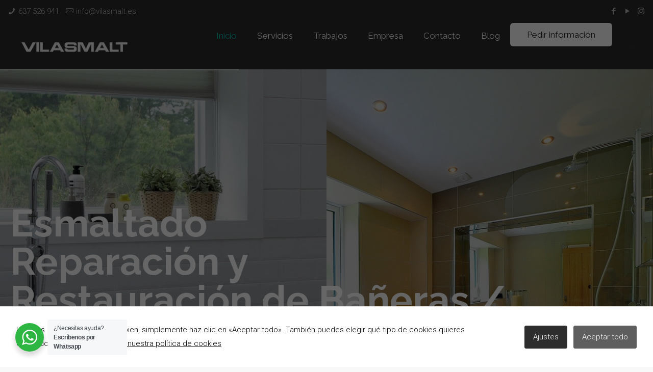

--- FILE ---
content_type: text/html; charset=UTF-8
request_url: https://xn--arreglarbaeras-znb.com/
body_size: 34505
content:
<!DOCTYPE html>
<html lang="es" class="no-js" itemscope itemtype="https://schema.org/WebPage">

<head>

<meta charset="UTF-8" />
<meta name="description" content="Arreglar bañeras con desconchones y desperfectos"/>
<meta name="keywords" content="arreglar bañeras, viladecans, barcelona, esmaltado de bañeras, reparación de bañeras, esmaltado de azulejos"/>
<link rel="alternate" hreflang="es-ES" href="https://xn--arreglarbaeras-znb.com/"/>
<!-- Global site tag (gtag.js) - Google Analytics -->
<script async src="https://www.googletagmanager.com/gtag/js?id=UA-100944549-1"></script>
<script>
  window.dataLayer = window.dataLayer || [];
  function gtag(){dataLayer.push(arguments);}
  gtag('js', new Date());

  gtag('config', 'UA-100944549-1');
</script>

<!-- Facebook Pixel Code -->

<script>

!function(f,b,e,v,n,t,s)

{if(f.fbq)return;n=f.fbq=function(){n.callMethod?

n.callMethod.apply(n,arguments):n.queue.push(arguments)};

if(!f._fbq)f._fbq=n;n.push=n;n.loaded=!0;n.version='2.0';

n.queue=[];t=b.createElement(e);t.async=!0;

t.src=v;s=b.getElementsByTagName(e)[0];

s.parentNode.insertBefore(t,s)}(window, document,'script',

'https://connect.facebook.net/en_US/fbevents.js%27);

fbq('init', '1015171156088015');

fbq('track', 'PageView');

</script><meta name='robots' content='index, follow, max-image-preview:large, max-snippet:-1, max-video-preview:-1' />
<meta name="format-detection" content="telephone=no">
<meta name="viewport" content="width=device-width, initial-scale=1, maximum-scale=1" />
<link rel="shortcut icon" href="https://xn--arreglarbaeras-znb.com/wp-content/uploads/2021/01/favicon2.png" type="image/x-icon" />

	<!-- This site is optimized with the Yoast SEO plugin v18.0 - https://yoast.com/wordpress/plugins/seo/ -->
	<title>Arreglar bañeras - Arreglo y esmaltado de bañeras y platos de ducha</title>
	<meta name="description" content="Vilasmalt es una empresa dedicada a reparar, arreglar y esmaltar bañeras, sanitarios, platos de ducha y azulejos. Presupuestos a medida." />
	<link rel="canonical" href="https://xn--arreglarbaeras-znb.com/" />
	<meta property="og:locale" content="es_ES" />
	<meta property="og:type" content="website" />
	<meta property="og:title" content="Arreglar bañeras - Arreglo y esmaltado de bañeras y platos de ducha" />
	<meta property="og:description" content="Vilasmalt es una empresa dedicada a reparar, arreglar y esmaltar bañeras, sanitarios, platos de ducha y azulejos. Presupuestos a medida." />
	<meta property="og:url" content="https://xn--arreglarbaeras-znb.com/" />
	<meta property="og:site_name" content="Arreglar bañeras" />
	<meta property="article:modified_time" content="2022-09-14T17:27:36+00:00" />
	<meta property="og:image" content="https://xn--arreglarbaeras-znb.com/wp-content/uploads/2021/01/9c83386caf51e78f12dccd240f1645c6.jpg" />
	<meta property="og:image:width" content="1280" />
	<meta property="og:image:height" content="960" />
	<meta property="og:image:type" content="image/jpeg" />
	<meta name="twitter:card" content="summary" />
	<script type="application/ld+json" class="yoast-schema-graph">{"@context":"https://schema.org","@graph":[{"@type":"WebSite","@id":"https://xn--arreglarbaeras-znb.com/#website","url":"https://xn--arreglarbaeras-znb.com/","name":"Arreglar bañeras","description":"Arreglo y esmaltado de bañeras y platos de ducha","potentialAction":[{"@type":"SearchAction","target":{"@type":"EntryPoint","urlTemplate":"https://xn--arreglarbaeras-znb.com/?s={search_term_string}"},"query-input":"required name=search_term_string"}],"inLanguage":"es"},{"@type":"ImageObject","@id":"https://xn--arreglarbaeras-znb.com/#primaryimage","inLanguage":"es","url":"https://xn--arreglarbaeras-znb.com/wp-content/uploads/2021/01/9c83386caf51e78f12dccd240f1645c6.jpg","contentUrl":"https://xn--arreglarbaeras-znb.com/wp-content/uploads/2021/01/9c83386caf51e78f12dccd240f1645c6.jpg","width":1280,"height":960},{"@type":"WebPage","@id":"https://xn--arreglarbaeras-znb.com/#webpage","url":"https://xn--arreglarbaeras-znb.com/","name":"Arreglar bañeras - Arreglo y esmaltado de bañeras y platos de ducha","isPartOf":{"@id":"https://xn--arreglarbaeras-znb.com/#website"},"primaryImageOfPage":{"@id":"https://xn--arreglarbaeras-znb.com/#primaryimage"},"datePublished":"2019-07-09T08:58:44+00:00","dateModified":"2022-09-14T17:27:36+00:00","description":"Vilasmalt es una empresa dedicada a reparar, arreglar y esmaltar bañeras, sanitarios, platos de ducha y azulejos. Presupuestos a medida.","breadcrumb":{"@id":"https://xn--arreglarbaeras-znb.com/#breadcrumb"},"inLanguage":"es","potentialAction":[{"@type":"ReadAction","target":["https://xn--arreglarbaeras-znb.com/"]}]},{"@type":"BreadcrumbList","@id":"https://xn--arreglarbaeras-znb.com/#breadcrumb","itemListElement":[{"@type":"ListItem","position":1,"name":"Inicio"}]}]}</script>
	<!-- / Yoast SEO plugin. -->


<link rel='dns-prefetch' href='//www.google.com' />
<link rel='dns-prefetch' href='//fonts.googleapis.com' />
<link rel='dns-prefetch' href='//s.w.org' />
<link rel="alternate" type="application/rss+xml" title="Arreglar bañeras &raquo; Feed" href="https://xn--arreglarbaeras-znb.com/feed/" />
<link rel="alternate" type="application/rss+xml" title="Arreglar bañeras &raquo; Feed de los comentarios" href="https://xn--arreglarbaeras-znb.com/comments/feed/" />
<link rel='stylesheet' id='layerslider-css'  href='https://xn--arreglarbaeras-znb.com/wp-content/plugins/LayerSlider/assets/static/layerslider/css/layerslider.css?ver=6.11.5' type='text/css' media='all' />
<link rel='stylesheet' id='wp-block-library-css'  href='https://xn--arreglarbaeras-znb.com/wp-includes/css/dist/block-library/style.min.css?ver=5.9.12' type='text/css' media='all' />
<link rel='stylesheet' id='nta-css-popup-css'  href='https://xn--arreglarbaeras-znb.com/wp-content/plugins/wp-whatsapp/assets/dist/css/style.css?ver=5.9.12' type='text/css' media='all' />
<style id='global-styles-inline-css' type='text/css'>
body{--wp--preset--color--black: #000000;--wp--preset--color--cyan-bluish-gray: #abb8c3;--wp--preset--color--white: #ffffff;--wp--preset--color--pale-pink: #f78da7;--wp--preset--color--vivid-red: #cf2e2e;--wp--preset--color--luminous-vivid-orange: #ff6900;--wp--preset--color--luminous-vivid-amber: #fcb900;--wp--preset--color--light-green-cyan: #7bdcb5;--wp--preset--color--vivid-green-cyan: #00d084;--wp--preset--color--pale-cyan-blue: #8ed1fc;--wp--preset--color--vivid-cyan-blue: #0693e3;--wp--preset--color--vivid-purple: #9b51e0;--wp--preset--gradient--vivid-cyan-blue-to-vivid-purple: linear-gradient(135deg,rgba(6,147,227,1) 0%,rgb(155,81,224) 100%);--wp--preset--gradient--light-green-cyan-to-vivid-green-cyan: linear-gradient(135deg,rgb(122,220,180) 0%,rgb(0,208,130) 100%);--wp--preset--gradient--luminous-vivid-amber-to-luminous-vivid-orange: linear-gradient(135deg,rgba(252,185,0,1) 0%,rgba(255,105,0,1) 100%);--wp--preset--gradient--luminous-vivid-orange-to-vivid-red: linear-gradient(135deg,rgba(255,105,0,1) 0%,rgb(207,46,46) 100%);--wp--preset--gradient--very-light-gray-to-cyan-bluish-gray: linear-gradient(135deg,rgb(238,238,238) 0%,rgb(169,184,195) 100%);--wp--preset--gradient--cool-to-warm-spectrum: linear-gradient(135deg,rgb(74,234,220) 0%,rgb(151,120,209) 20%,rgb(207,42,186) 40%,rgb(238,44,130) 60%,rgb(251,105,98) 80%,rgb(254,248,76) 100%);--wp--preset--gradient--blush-light-purple: linear-gradient(135deg,rgb(255,206,236) 0%,rgb(152,150,240) 100%);--wp--preset--gradient--blush-bordeaux: linear-gradient(135deg,rgb(254,205,165) 0%,rgb(254,45,45) 50%,rgb(107,0,62) 100%);--wp--preset--gradient--luminous-dusk: linear-gradient(135deg,rgb(255,203,112) 0%,rgb(199,81,192) 50%,rgb(65,88,208) 100%);--wp--preset--gradient--pale-ocean: linear-gradient(135deg,rgb(255,245,203) 0%,rgb(182,227,212) 50%,rgb(51,167,181) 100%);--wp--preset--gradient--electric-grass: linear-gradient(135deg,rgb(202,248,128) 0%,rgb(113,206,126) 100%);--wp--preset--gradient--midnight: linear-gradient(135deg,rgb(2,3,129) 0%,rgb(40,116,252) 100%);--wp--preset--duotone--dark-grayscale: url('#wp-duotone-dark-grayscale');--wp--preset--duotone--grayscale: url('#wp-duotone-grayscale');--wp--preset--duotone--purple-yellow: url('#wp-duotone-purple-yellow');--wp--preset--duotone--blue-red: url('#wp-duotone-blue-red');--wp--preset--duotone--midnight: url('#wp-duotone-midnight');--wp--preset--duotone--magenta-yellow: url('#wp-duotone-magenta-yellow');--wp--preset--duotone--purple-green: url('#wp-duotone-purple-green');--wp--preset--duotone--blue-orange: url('#wp-duotone-blue-orange');--wp--preset--font-size--small: 13px;--wp--preset--font-size--medium: 20px;--wp--preset--font-size--large: 36px;--wp--preset--font-size--x-large: 42px;}.has-black-color{color: var(--wp--preset--color--black) !important;}.has-cyan-bluish-gray-color{color: var(--wp--preset--color--cyan-bluish-gray) !important;}.has-white-color{color: var(--wp--preset--color--white) !important;}.has-pale-pink-color{color: var(--wp--preset--color--pale-pink) !important;}.has-vivid-red-color{color: var(--wp--preset--color--vivid-red) !important;}.has-luminous-vivid-orange-color{color: var(--wp--preset--color--luminous-vivid-orange) !important;}.has-luminous-vivid-amber-color{color: var(--wp--preset--color--luminous-vivid-amber) !important;}.has-light-green-cyan-color{color: var(--wp--preset--color--light-green-cyan) !important;}.has-vivid-green-cyan-color{color: var(--wp--preset--color--vivid-green-cyan) !important;}.has-pale-cyan-blue-color{color: var(--wp--preset--color--pale-cyan-blue) !important;}.has-vivid-cyan-blue-color{color: var(--wp--preset--color--vivid-cyan-blue) !important;}.has-vivid-purple-color{color: var(--wp--preset--color--vivid-purple) !important;}.has-black-background-color{background-color: var(--wp--preset--color--black) !important;}.has-cyan-bluish-gray-background-color{background-color: var(--wp--preset--color--cyan-bluish-gray) !important;}.has-white-background-color{background-color: var(--wp--preset--color--white) !important;}.has-pale-pink-background-color{background-color: var(--wp--preset--color--pale-pink) !important;}.has-vivid-red-background-color{background-color: var(--wp--preset--color--vivid-red) !important;}.has-luminous-vivid-orange-background-color{background-color: var(--wp--preset--color--luminous-vivid-orange) !important;}.has-luminous-vivid-amber-background-color{background-color: var(--wp--preset--color--luminous-vivid-amber) !important;}.has-light-green-cyan-background-color{background-color: var(--wp--preset--color--light-green-cyan) !important;}.has-vivid-green-cyan-background-color{background-color: var(--wp--preset--color--vivid-green-cyan) !important;}.has-pale-cyan-blue-background-color{background-color: var(--wp--preset--color--pale-cyan-blue) !important;}.has-vivid-cyan-blue-background-color{background-color: var(--wp--preset--color--vivid-cyan-blue) !important;}.has-vivid-purple-background-color{background-color: var(--wp--preset--color--vivid-purple) !important;}.has-black-border-color{border-color: var(--wp--preset--color--black) !important;}.has-cyan-bluish-gray-border-color{border-color: var(--wp--preset--color--cyan-bluish-gray) !important;}.has-white-border-color{border-color: var(--wp--preset--color--white) !important;}.has-pale-pink-border-color{border-color: var(--wp--preset--color--pale-pink) !important;}.has-vivid-red-border-color{border-color: var(--wp--preset--color--vivid-red) !important;}.has-luminous-vivid-orange-border-color{border-color: var(--wp--preset--color--luminous-vivid-orange) !important;}.has-luminous-vivid-amber-border-color{border-color: var(--wp--preset--color--luminous-vivid-amber) !important;}.has-light-green-cyan-border-color{border-color: var(--wp--preset--color--light-green-cyan) !important;}.has-vivid-green-cyan-border-color{border-color: var(--wp--preset--color--vivid-green-cyan) !important;}.has-pale-cyan-blue-border-color{border-color: var(--wp--preset--color--pale-cyan-blue) !important;}.has-vivid-cyan-blue-border-color{border-color: var(--wp--preset--color--vivid-cyan-blue) !important;}.has-vivid-purple-border-color{border-color: var(--wp--preset--color--vivid-purple) !important;}.has-vivid-cyan-blue-to-vivid-purple-gradient-background{background: var(--wp--preset--gradient--vivid-cyan-blue-to-vivid-purple) !important;}.has-light-green-cyan-to-vivid-green-cyan-gradient-background{background: var(--wp--preset--gradient--light-green-cyan-to-vivid-green-cyan) !important;}.has-luminous-vivid-amber-to-luminous-vivid-orange-gradient-background{background: var(--wp--preset--gradient--luminous-vivid-amber-to-luminous-vivid-orange) !important;}.has-luminous-vivid-orange-to-vivid-red-gradient-background{background: var(--wp--preset--gradient--luminous-vivid-orange-to-vivid-red) !important;}.has-very-light-gray-to-cyan-bluish-gray-gradient-background{background: var(--wp--preset--gradient--very-light-gray-to-cyan-bluish-gray) !important;}.has-cool-to-warm-spectrum-gradient-background{background: var(--wp--preset--gradient--cool-to-warm-spectrum) !important;}.has-blush-light-purple-gradient-background{background: var(--wp--preset--gradient--blush-light-purple) !important;}.has-blush-bordeaux-gradient-background{background: var(--wp--preset--gradient--blush-bordeaux) !important;}.has-luminous-dusk-gradient-background{background: var(--wp--preset--gradient--luminous-dusk) !important;}.has-pale-ocean-gradient-background{background: var(--wp--preset--gradient--pale-ocean) !important;}.has-electric-grass-gradient-background{background: var(--wp--preset--gradient--electric-grass) !important;}.has-midnight-gradient-background{background: var(--wp--preset--gradient--midnight) !important;}.has-small-font-size{font-size: var(--wp--preset--font-size--small) !important;}.has-medium-font-size{font-size: var(--wp--preset--font-size--medium) !important;}.has-large-font-size{font-size: var(--wp--preset--font-size--large) !important;}.has-x-large-font-size{font-size: var(--wp--preset--font-size--x-large) !important;}
</style>
<link rel='stylesheet' id='contact-form-7-css'  href='https://xn--arreglarbaeras-znb.com/wp-content/plugins/contact-form-7/includes/css/styles.css?ver=5.3.2' type='text/css' media='all' />
<link rel='stylesheet' id='cookies-and-content-security-policy-css'  href='https://xn--arreglarbaeras-znb.com/wp-content/plugins/cookies-and-content-security-policy/css/cookies-and-content-security-policy.min.css?ver=2.29' type='text/css' media='all' />
<link rel='stylesheet' id='rs-plugin-settings-css'  href='https://xn--arreglarbaeras-znb.com/wp-content/plugins/revslider/public/assets/css/rs6.css?ver=6.3.6' type='text/css' media='all' />
<style id='rs-plugin-settings-inline-css' type='text/css'>
#rs-demo-id {}
</style>
<link rel='stylesheet' id='mfn-base-css'  href='https://xn--arreglarbaeras-znb.com/wp-content/themes/betheme/css/base.css?ver=21.9.5' type='text/css' media='all' />
<link rel='stylesheet' id='mfn-layout-css'  href='https://xn--arreglarbaeras-znb.com/wp-content/themes/betheme/css/layout.css?ver=21.9.5' type='text/css' media='all' />
<link rel='stylesheet' id='mfn-shortcodes-css'  href='https://xn--arreglarbaeras-znb.com/wp-content/themes/betheme/css/shortcodes.css?ver=21.9.5' type='text/css' media='all' />
<link rel='stylesheet' id='mfn-animations-css'  href='https://xn--arreglarbaeras-znb.com/wp-content/themes/betheme/assets/animations/animations.min.css?ver=21.9.5' type='text/css' media='all' />
<link rel='stylesheet' id='mfn-jquery-ui-css'  href='https://xn--arreglarbaeras-znb.com/wp-content/themes/betheme/assets/ui/jquery.ui.all.css?ver=21.9.5' type='text/css' media='all' />
<link rel='stylesheet' id='mfn-jplayer-css'  href='https://xn--arreglarbaeras-znb.com/wp-content/themes/betheme/assets/jplayer/css/jplayer.blue.monday.css?ver=21.9.5' type='text/css' media='all' />
<link rel='stylesheet' id='mfn-responsive-css'  href='https://xn--arreglarbaeras-znb.com/wp-content/themes/betheme/css/responsive.css?ver=21.9.5' type='text/css' media='all' />
<link rel='stylesheet' id='mfn-fonts-css'  href='https://fonts.googleapis.com/css?family=Roboto%3A1%2C300%2C400%2C400italic%2C500%2C700%2C700italic%7CRaleway%3A1%2C300%2C400%2C400italic%2C500%2C700%2C700italic&#038;display=swap&#038;ver=5.9.12' type='text/css' media='all' />
<link rel='stylesheet' id='js_composer_front-css'  href='https://xn--arreglarbaeras-znb.com/wp-content/plugins/js_composer/assets/css/js_composer.min.css?ver=6.5.0' type='text/css' media='all' />
<style id='mfn-dynamic-inline-css' type='text/css'>
body:not(.template-slider) #Header_wrapper{background-image:url(https://xn--arreglarbaeras-znb.com/wp-content/uploads/2021/01/9c83386caf51e78f12dccd240f1645c6.jpg);background-repeat:no-repeat;background-position:left top}#Footer{background-image:url(https://xn--arreglarbaeras-znb.com/wp-content/uploads/2021/01/architect-body-bg2.png);background-repeat:repeat;background-position:center top}
html{background-color: #f8f8f8;}#Wrapper,#Content{background-color: #f8f8f8;}body:not(.template-slider) #Header{min-height: 0px;}body.header-below:not(.template-slider) #Header{padding-top: 0px;}#Footer .widgets_wrapper {padding: 110px 0 70px;}body, button, span.date_label, .timeline_items li h3 span, input[type="submit"], input[type="reset"], input[type="button"],input[type="text"], input[type="password"], input[type="tel"], input[type="email"], textarea, select, .offer_li .title h3 {font-family: "Roboto", Helvetica, Arial, sans-serif;}#menu > ul > li > a, a.action_button, #overlay-menu ul li a {font-family: "Raleway", Helvetica, Arial, sans-serif;}#Subheader .title {font-family: "Raleway", Helvetica, Arial, sans-serif;}h1, h2, h3, h4, .text-logo #logo {font-family: "Raleway", Helvetica, Arial, sans-serif;}h5, h6 {font-family: "Raleway", Helvetica, Arial, sans-serif;}blockquote {font-family: "Raleway", Helvetica, Arial, sans-serif;}.chart_box .chart .num, .counter .desc_wrapper .number-wrapper, .how_it_works .image .number,.pricing-box .plan-header .price, .quick_fact .number-wrapper, .woocommerce .product div.entry-summary .price {font-family: "Raleway", Helvetica, Arial, sans-serif;}body {font-size: 15px;line-height: 27px;font-weight: 300;letter-spacing: 0px;}.big {font-size: 20px;line-height: 28px;font-weight: 700;letter-spacing: 0px;}#menu > ul > li > a, a.action_button, #overlay-menu ul li a{font-size: 17px;font-weight: 400;letter-spacing: 0px;}#overlay-menu ul li a{line-height: 25.5px;}#Subheader .title {font-size: 30px;line-height: 35px;font-weight: 400;letter-spacing: 1px;font-style: italic;}h1, .text-logo #logo {font-size: 64px;line-height: 70px;font-weight: 700;letter-spacing: 0px;}h2 {font-size: 46px;line-height: 52px;font-weight: 700;letter-spacing: 0px;}h3 {font-size: 33px;line-height: 42px;font-weight: 700;letter-spacing: 0px;}h4 {font-size: 21px;line-height: 25px;font-weight: 700;letter-spacing: 0px;}h5 {font-size: 15px;line-height: 25px;font-weight: 700;letter-spacing: 0px;}h6 {font-size: 14px;line-height: 25px;font-weight: 400;letter-spacing: 0px;}#Intro .intro-title {font-size: 70px;line-height: 70px;font-weight: 400;letter-spacing: 0px;}@media only screen and (min-width: 768px) and (max-width: 959px){body {font-size: 13px;line-height: 23px;letter-spacing: 0px;}.big {font-size: 17px;line-height: 24px;letter-spacing: 0px;}#menu > ul > li > a, a.action_button, #overlay-menu ul li a {font-size: 14px;letter-spacing: 0px;}#overlay-menu ul li a{line-height: 21px;letter-spacing: 0px;}#Subheader .title {font-size: 26px;line-height: 30px;letter-spacing: 1px;}h1, .text-logo #logo {font-size: 54px;line-height: 60px;letter-spacing: 0px;}h2 {font-size: 39px;line-height: 44px;letter-spacing: 0px;}h3 {font-size: 28px;line-height: 36px;letter-spacing: 0px;}h4 {font-size: 18px;line-height: 21px;letter-spacing: 0px;}h5 {font-size: 13px;line-height: 21px;letter-spacing: 0px;}h6 {font-size: 13px;line-height: 21px;letter-spacing: 0px;}#Intro .intro-title {font-size: 60px;line-height: 60px;letter-spacing: 0px;}blockquote { font-size: 15px;}.chart_box .chart .num { font-size: 45px; line-height: 45px; }.counter .desc_wrapper .number-wrapper { font-size: 45px; line-height: 45px;}.counter .desc_wrapper .title { font-size: 14px; line-height: 18px;}.faq .question .title { font-size: 14px; }.fancy_heading .title { font-size: 38px; line-height: 38px; }.offer .offer_li .desc_wrapper .title h3 { font-size: 32px; line-height: 32px; }.offer_thumb_ul li.offer_thumb_li .desc_wrapper .title h3 {font-size: 32px; line-height: 32px; }.pricing-box .plan-header h2 { font-size: 27px; line-height: 27px; }.pricing-box .plan-header .price > span { font-size: 40px; line-height: 40px; }.pricing-box .plan-header .price sup.currency { font-size: 18px; line-height: 18px; }.pricing-box .plan-header .price sup.period { font-size: 14px; line-height: 14px;}.quick_fact .number { font-size: 80px; line-height: 80px;}.trailer_box .desc h2 { font-size: 27px; line-height: 27px; }.widget > h3 { font-size: 17px; line-height: 20px; }}@media only screen and (min-width: 480px) and (max-width: 767px){body {font-size: 13px;line-height: 20px;letter-spacing: 0px;}.big {font-size: 15px;line-height: 21px;letter-spacing: 0px;}#menu > ul > li > a, a.action_button, #overlay-menu ul li a {font-size: 13px;letter-spacing: 0px;}#overlay-menu ul li a{line-height: 19.5px;letter-spacing: 0px;}#Subheader .title {font-size: 23px;line-height: 26px;letter-spacing: 1px;}h1, .text-logo #logo {font-size: 48px;line-height: 53px;letter-spacing: 0px;}h2 {font-size: 35px;line-height: 39px;letter-spacing: 0px;}h3 {font-size: 25px;line-height: 32px;letter-spacing: 0px;}h4 {font-size: 16px;line-height: 19px;letter-spacing: 0px;}h5 {font-size: 13px;line-height: 19px;letter-spacing: 0px;}h6 {font-size: 13px;line-height: 19px;letter-spacing: 0px;}#Intro .intro-title {font-size: 53px;line-height: 53px;letter-spacing: 0px;}blockquote { font-size: 14px;}.chart_box .chart .num { font-size: 40px; line-height: 40px; }.counter .desc_wrapper .number-wrapper { font-size: 40px; line-height: 40px;}.counter .desc_wrapper .title { font-size: 13px; line-height: 16px;}.faq .question .title { font-size: 13px; }.fancy_heading .title { font-size: 34px; line-height: 34px; }.offer .offer_li .desc_wrapper .title h3 { font-size: 28px; line-height: 28px; }.offer_thumb_ul li.offer_thumb_li .desc_wrapper .title h3 {font-size: 28px; line-height: 28px; }.pricing-box .plan-header h2 { font-size: 24px; line-height: 24px; }.pricing-box .plan-header .price > span { font-size: 34px; line-height: 34px; }.pricing-box .plan-header .price sup.currency { font-size: 16px; line-height: 16px; }.pricing-box .plan-header .price sup.period { font-size: 13px; line-height: 13px;}.quick_fact .number { font-size: 70px; line-height: 70px;}.trailer_box .desc h2 { font-size: 24px; line-height: 24px; }.widget > h3 { font-size: 16px; line-height: 19px; }}@media only screen and (max-width: 479px){body {font-size: 13px;line-height: 19px;letter-spacing: 0px;}.big {font-size: 13px;line-height: 19px;letter-spacing: 0px;}#menu > ul > li > a, a.action_button, #overlay-menu ul li a {font-size: 13px;letter-spacing: 0px;}#overlay-menu ul li a{line-height: 19.5px;letter-spacing: 0px;}#Subheader .title {font-size: 18px;line-height: 21px;letter-spacing: 1px;}h1, .text-logo #logo {font-size: 38px;line-height: 42px;letter-spacing: 0px;}h2 {font-size: 28px;line-height: 31px;letter-spacing: 0px;}h3 {font-size: 20px;line-height: 25px;letter-spacing: 0px;}h4 {font-size: 13px;line-height: 19px;letter-spacing: 0px;}h5 {font-size: 13px;line-height: 19px;letter-spacing: 0px;}h6 {font-size: 13px;line-height: 19px;letter-spacing: 0px;}#Intro .intro-title {font-size: 42px;line-height: 42px;letter-spacing: 0px;}blockquote { font-size: 13px;}.chart_box .chart .num { font-size: 35px; line-height: 35px; }.counter .desc_wrapper .number-wrapper { font-size: 35px; line-height: 35px;}.counter .desc_wrapper .title { font-size: 13px; line-height: 26px;}.faq .question .title { font-size: 13px; }.fancy_heading .title { font-size: 30px; line-height: 30px; }.offer .offer_li .desc_wrapper .title h3 { font-size: 26px; line-height: 26px; }.offer_thumb_ul li.offer_thumb_li .desc_wrapper .title h3 {font-size: 26px; line-height: 26px; }.pricing-box .plan-header h2 { font-size: 21px; line-height: 21px; }.pricing-box .plan-header .price > span { font-size: 32px; line-height: 32px; }.pricing-box .plan-header .price sup.currency { font-size: 14px; line-height: 14px; }.pricing-box .plan-header .price sup.period { font-size: 13px; line-height: 13px;}.quick_fact .number { font-size: 60px; line-height: 60px;}.trailer_box .desc h2 { font-size: 21px; line-height: 21px; }.widget > h3 { font-size: 15px; line-height: 18px; }}.with_aside .sidebar.columns {width: 23%;}.with_aside .sections_group {width: 77%;}.aside_both .sidebar.columns {width: 18%;}.aside_both .sidebar.sidebar-1{margin-left: -82%;}.aside_both .sections_group {width: 64%;margin-left: 18%;}@media only screen and (min-width:1240px){#Wrapper, .with_aside .content_wrapper {max-width: 1080px;}.section_wrapper, .container {max-width: 1060px;}.layout-boxed.header-boxed #Top_bar.is-sticky{max-width: 1080px;}}@media only screen and (max-width: 767px){.section_wrapper,.container,.four.columns .widget-area { max-width: 480px !important; }}.button-default .button, .button-flat .button, .button-round .button {background-color: #f7f7f7;color: #747474;}.button-stroke .button {border-color: #f7f7f7;color: #747474;}.button-stroke .button:hover{background-color: #f7f7f7;color: #fff;}.button-default .button_theme, .button-default button,.button-default input[type="button"], .button-default input[type="reset"], .button-default input[type="submit"],.button-flat .button_theme, .button-flat button,.button-flat input[type="button"], .button-flat input[type="reset"], .button-flat input[type="submit"],.button-round .button_theme, .button-round button,.button-round input[type="button"], .button-round input[type="reset"], .button-round input[type="submit"],.woocommerce #respond input#submit,.woocommerce a.button:not(.default),.woocommerce button.button,.woocommerce input.button,.woocommerce #respond input#submit:hover, .woocommerce a.button:hover, .woocommerce button.button:hover, .woocommerce input.button:hover{color: #302f2d;}.button-stroke .button_theme:hover,.button-stroke button:hover, .button-stroke input[type="submit"]:hover, .button-stroke input[type="reset"]:hover, .button-stroke input[type="button"]:hover,.button-stroke .woocommerce #respond input#submit:hover,.button-stroke .woocommerce a.button:not(.default):hover,.button-stroke .woocommerce button.button:hover,.button-stroke.woocommerce input.button:hover {color: #302f2d !important;}.button-stroke .button_theme:hover .button_icon i{color: #302f2d !important;}.button-default .single_add_to_cart_button, .button-flat .single_add_to_cart_button, .button-round .single_add_to_cart_button,.button-default .woocommerce .button:disabled, .button-flat .woocommerce .button:disabled, .button-round .woocommerce .button:disabled,.button-default .woocommerce .button.alt .button-flat .woocommerce .button.alt, .button-round .woocommerce .button.alt,.button-default a.remove, .button-flat a.remove, .button-round a.remove{color: #302f2d!important;}.action_button, .action_button:hover{background-color: #f7f7f7;color: #747474;}.button-stroke a.action_button{border-color: #f7f7f7;}.button-stroke a.action_button:hover{background-color: #f7f7f7!important;}.footer_button{color: #65666C!important;background-color:transparent;box-shadow:none!important;}.footer_button:after{display:none!important;}.button-custom .button,.button-custom .action_button,.button-custom .footer_button,.button-custom button,.button-custom input[type="button"],.button-custom input[type="reset"],.button-custom input[type="submit"],.button-custom .woocommerce #respond input#submit,.button-custom .woocommerce a.button,.button-custom .woocommerce button.button,.button-custom .woocommerce input.button{font-family: Arial;font-size: 14px;line-height: 14px;font-weight: 400;letter-spacing: 0px;padding: 12px 20px 12px 20px;border-width: 0px;border-radius: 0px;}.button-custom .button{color: #626262;background-color: #dbdddf;border-color: transparent;}.button-custom .button:hover{color: #626262;background-color: #d3d3d3;border-color: transparent;}.button-custom .button_theme,.button-custom button,.button-custom input[type="button"],.button-custom input[type="reset"],.button-custom input[type="submit"],.button-custom .woocommerce #respond input#submit,.button-custom .woocommerce a.button:not(.default),.button-custom .woocommerce button.button,.button-custom .woocommerce input.button{color: #ffffff;background-color: #0095eb;border-color: transparent;}.button-custom .button_theme:hover,.button-custom button:hover,.button-custom input[type="button"]:hover,.button-custom input[type="reset"]:hover,.button-custom input[type="submit"]:hover,.button-custom .woocommerce #respond input#submit:hover,.button-custom .woocommerce a.button:not(.default):hover,.button-custom .woocommerce button.button:hover,.button-custom .woocommerce input.button:hover{color: #ffffff;background-color: #007cc3;border-color: transparent;}.button-custom .action_button{color: #626262;background-color: #dbdddf;border-color: transparent;}.button-custom .action_button:hover{color: #626262;background-color: #d3d3d3;border-color: transparent;}.button-custom .single_add_to_cart_button,.button-custom .woocommerce .button:disabled,.button-custom .woocommerce .button.alt,.button-custom a.remove{line-height: 14px!important;padding: 12px 20px 12px 20px!important;color: #ffffff!important;background-color: #0095eb!important;}.button-custom .single_add_to_cart_button:hover,.button-custom .woocommerce .button:disabled:hover,.button-custom .woocommerce .button.alt:hover,.button-custom a.remove:hover{color: #ffffff!important;background-color: #007cc3!important;}#Top_bar #logo,.header-fixed #Top_bar #logo,.header-plain #Top_bar #logo,.header-transparent #Top_bar #logo {height: 60px;line-height: 60px;padding: 15px 0;}.logo-overflow #Top_bar:not(.is-sticky) .logo {height: 90px;}#Top_bar .menu > li > a {padding: 15px 0;}.menu-highlight:not(.header-creative) #Top_bar .menu > li > a {margin: 20px 0;}.header-plain:not(.menu-highlight) #Top_bar .menu > li > a span:not(.description) {line-height: 90px;}.header-fixed #Top_bar .menu > li > a {padding: 30px 0;}#Top_bar .top_bar_right,.header-plain #Top_bar .top_bar_right {height: 90px;}#Top_bar .top_bar_right_wrapper {top: 25px;}.header-plain #Top_bar a#header_cart,.header-plain #Top_bar a#search_button,.header-plain #Top_bar .wpml-languages {line-height: 90px;}.header-plain #Top_bar a.action_button {line-height: 90px!important;}@media only screen and (max-width: 767px){#Top_bar a.responsive-menu-toggle {top: 40px;}.mobile-header-mini #Top_bar #logo{height:50px!important;line-height:50px!important;margin:5px 0;}}.twentytwenty-before-label::before{content:"Antes de"}.twentytwenty-after-label::before{content:"después"}input[type="date"],input[type="email"],input[type="number"],input[type="password"],input[type="search"],input[type="tel"],input[type="text"],input[type="url"],select,textarea,.woocommerce .quantity input.qty{border-width: 0 0 1px 0;box-shadow:unset;resize:none;}#Side_slide{right:-250px;width:250px;}#Side_slide.left{left:-250px;}.blog-teaser li .desc-wrapper .desc{background-position-y:-1px;}@media only screen and ( max-width: 767px ){body:not(.template-slider) #Header{min-height: ;}#Subheader{padding: 80px 0;}}@media only screen and (min-width: 1240px){body:not(.header-simple) #Top_bar #menu{display:block!important}.tr-menu #Top_bar #menu{background:none!important}#Top_bar .menu > li > ul.mfn-megamenu{width:984px}#Top_bar .menu > li > ul.mfn-megamenu > li{float:left}#Top_bar .menu > li > ul.mfn-megamenu > li.mfn-megamenu-cols-1{width:100%}#Top_bar .menu > li > ul.mfn-megamenu > li.mfn-megamenu-cols-2{width:50%}#Top_bar .menu > li > ul.mfn-megamenu > li.mfn-megamenu-cols-3{width:33.33%}#Top_bar .menu > li > ul.mfn-megamenu > li.mfn-megamenu-cols-4{width:25%}#Top_bar .menu > li > ul.mfn-megamenu > li.mfn-megamenu-cols-5{width:20%}#Top_bar .menu > li > ul.mfn-megamenu > li.mfn-megamenu-cols-6{width:16.66%}#Top_bar .menu > li > ul.mfn-megamenu > li > ul{display:block!important;position:inherit;left:auto;top:auto;border-width:0 1px 0 0}#Top_bar .menu > li > ul.mfn-megamenu > li:last-child > ul{border:0}#Top_bar .menu > li > ul.mfn-megamenu > li > ul li{width:auto}#Top_bar .menu > li > ul.mfn-megamenu a.mfn-megamenu-title{text-transform:uppercase;font-weight:400;background:none}#Top_bar .menu > li > ul.mfn-megamenu a .menu-arrow{display:none}.menuo-right #Top_bar .menu > li > ul.mfn-megamenu{left:auto;right:0}.menuo-right #Top_bar .menu > li > ul.mfn-megamenu-bg{box-sizing:border-box}#Top_bar .menu > li > ul.mfn-megamenu-bg{padding:20px 166px 20px 20px;background-repeat:no-repeat;background-position:right bottom}.rtl #Top_bar .menu > li > ul.mfn-megamenu-bg{padding-left:166px;padding-right:20px;background-position:left bottom}#Top_bar .menu > li > ul.mfn-megamenu-bg > li{background:none}#Top_bar .menu > li > ul.mfn-megamenu-bg > li a{border:none}#Top_bar .menu > li > ul.mfn-megamenu-bg > li > ul{background:none!important;-webkit-box-shadow:0 0 0 0;-moz-box-shadow:0 0 0 0;box-shadow:0 0 0 0}.mm-vertical #Top_bar .container{position:relative;}.mm-vertical #Top_bar .top_bar_left{position:static;}.mm-vertical #Top_bar .menu > li ul{box-shadow:0 0 0 0 transparent!important;background-image:none;}.mm-vertical #Top_bar .menu > li > ul.mfn-megamenu{width:98%!important;margin:0 1%;padding:20px 0;}.mm-vertical.header-plain #Top_bar .menu > li > ul.mfn-megamenu{width:100%!important;margin:0;}.mm-vertical #Top_bar .menu > li > ul.mfn-megamenu > li{display:table-cell;float:none!important;width:10%;padding:0 15px;border-right:1px solid rgba(0, 0, 0, 0.05);}.mm-vertical #Top_bar .menu > li > ul.mfn-megamenu > li:last-child{border-right-width:0}.mm-vertical #Top_bar .menu > li > ul.mfn-megamenu > li.hide-border{border-right-width:0}.mm-vertical #Top_bar .menu > li > ul.mfn-megamenu > li a{border-bottom-width:0;padding:9px 15px;line-height:120%;}.mm-vertical #Top_bar .menu > li > ul.mfn-megamenu a.mfn-megamenu-title{font-weight:700;}.rtl .mm-vertical #Top_bar .menu > li > ul.mfn-megamenu > li:first-child{border-right-width:0}.rtl .mm-vertical #Top_bar .menu > li > ul.mfn-megamenu > li:last-child{border-right-width:1px}.header-plain:not(.menuo-right) #Header .top_bar_left{width:auto!important}.header-stack.header-center #Top_bar #menu{display:inline-block!important}.header-simple #Top_bar #menu{display:none;height:auto;width:300px;bottom:auto;top:100%;right:1px;position:absolute;margin:0}.header-simple #Header a.responsive-menu-toggle{display:block;right:10px}.header-simple #Top_bar #menu > ul{width:100%;float:left}.header-simple #Top_bar #menu ul li{width:100%;padding-bottom:0;border-right:0;position:relative}.header-simple #Top_bar #menu ul li a{padding:0 20px;margin:0;display:block;height:auto;line-height:normal;border:none}.header-simple #Top_bar #menu ul li a:after{display:none}.header-simple #Top_bar #menu ul li a span{border:none;line-height:44px;display:inline;padding:0}.header-simple #Top_bar #menu ul li.submenu .menu-toggle{display:block;position:absolute;right:0;top:0;width:44px;height:44px;line-height:44px;font-size:30px;font-weight:300;text-align:center;cursor:pointer;color:#444;opacity:0.33;}.header-simple #Top_bar #menu ul li.submenu .menu-toggle:after{content:"+"}.header-simple #Top_bar #menu ul li.hover > .menu-toggle:after{content:"-"}.header-simple #Top_bar #menu ul li.hover a{border-bottom:0}.header-simple #Top_bar #menu ul.mfn-megamenu li .menu-toggle{display:none}.header-simple #Top_bar #menu ul li ul{position:relative!important;left:0!important;top:0;padding:0;margin:0!important;width:auto!important;background-image:none}.header-simple #Top_bar #menu ul li ul li{width:100%!important;display:block;padding:0;}.header-simple #Top_bar #menu ul li ul li a{padding:0 20px 0 30px}.header-simple #Top_bar #menu ul li ul li a .menu-arrow{display:none}.header-simple #Top_bar #menu ul li ul li a span{padding:0}.header-simple #Top_bar #menu ul li ul li a span:after{display:none!important}.header-simple #Top_bar .menu > li > ul.mfn-megamenu a.mfn-megamenu-title{text-transform:uppercase;font-weight:400}.header-simple #Top_bar .menu > li > ul.mfn-megamenu > li > ul{display:block!important;position:inherit;left:auto;top:auto}.header-simple #Top_bar #menu ul li ul li ul{border-left:0!important;padding:0;top:0}.header-simple #Top_bar #menu ul li ul li ul li a{padding:0 20px 0 40px}.rtl.header-simple #Top_bar #menu{left:1px;right:auto}.rtl.header-simple #Top_bar a.responsive-menu-toggle{left:10px;right:auto}.rtl.header-simple #Top_bar #menu ul li.submenu .menu-toggle{left:0;right:auto}.rtl.header-simple #Top_bar #menu ul li ul{left:auto!important;right:0!important}.rtl.header-simple #Top_bar #menu ul li ul li a{padding:0 30px 0 20px}.rtl.header-simple #Top_bar #menu ul li ul li ul li a{padding:0 40px 0 20px}.menu-highlight #Top_bar .menu > li{margin:0 2px}.menu-highlight:not(.header-creative) #Top_bar .menu > li > a{margin:20px 0;padding:0;-webkit-border-radius:5px;border-radius:5px}.menu-highlight #Top_bar .menu > li > a:after{display:none}.menu-highlight #Top_bar .menu > li > a span:not(.description){line-height:50px}.menu-highlight #Top_bar .menu > li > a span.description{display:none}.menu-highlight.header-stack #Top_bar .menu > li > a{margin:10px 0!important}.menu-highlight.header-stack #Top_bar .menu > li > a span:not(.description){line-height:40px}.menu-highlight.header-transparent #Top_bar .menu > li > a{margin:5px 0}.menu-highlight.header-simple #Top_bar #menu ul li,.menu-highlight.header-creative #Top_bar #menu ul li{margin:0}.menu-highlight.header-simple #Top_bar #menu ul li > a,.menu-highlight.header-creative #Top_bar #menu ul li > a{-webkit-border-radius:0;border-radius:0}.menu-highlight:not(.header-fixed):not(.header-simple) #Top_bar.is-sticky .menu > li > a{margin:10px 0!important;padding:5px 0!important}.menu-highlight:not(.header-fixed):not(.header-simple) #Top_bar.is-sticky .menu > li > a span{line-height:30px!important}.header-modern.menu-highlight.menuo-right .menu_wrapper{margin-right:20px}.menu-line-below #Top_bar .menu > li > a:after{top:auto;bottom:-4px}.menu-line-below #Top_bar.is-sticky .menu > li > a:after{top:auto;bottom:-4px}.menu-line-below-80 #Top_bar:not(.is-sticky) .menu > li > a:after{height:4px;left:10%;top:50%;margin-top:20px;width:80%}.menu-line-below-80-1 #Top_bar:not(.is-sticky) .menu > li > a:after{height:1px;left:10%;top:50%;margin-top:20px;width:80%}.menu-link-color #Top_bar .menu > li > a:after{display:none!important}.menu-arrow-top #Top_bar .menu > li > a:after{background:none repeat scroll 0 0 rgba(0,0,0,0)!important;border-color:#ccc transparent transparent;border-style:solid;border-width:7px 7px 0;display:block;height:0;left:50%;margin-left:-7px;top:0!important;width:0}.menu-arrow-top #Top_bar.is-sticky .menu > li > a:after{top:0!important}.menu-arrow-bottom #Top_bar .menu > li > a:after{background:none!important;border-color:transparent transparent #ccc;border-style:solid;border-width:0 7px 7px;display:block;height:0;left:50%;margin-left:-7px;top:auto;bottom:0;width:0}.menu-arrow-bottom #Top_bar.is-sticky .menu > li > a:after{top:auto;bottom:0}.menuo-no-borders #Top_bar .menu > li > a span{border-width:0!important}.menuo-no-borders #Header_creative #Top_bar .menu > li > a span{border-bottom-width:0}.menuo-no-borders.header-plain #Top_bar a#header_cart,.menuo-no-borders.header-plain #Top_bar a#search_button,.menuo-no-borders.header-plain #Top_bar .wpml-languages,.menuo-no-borders.header-plain #Top_bar a.action_button{border-width:0}.menuo-right #Top_bar .menu_wrapper{float:right}.menuo-right.header-stack:not(.header-center) #Top_bar .menu_wrapper{margin-right:150px}body.header-creative{padding-left:50px}body.header-creative.header-open{padding-left:250px}body.error404,body.under-construction,body.template-blank{padding-left:0!important}.header-creative.footer-fixed #Footer,.header-creative.footer-sliding #Footer,.header-creative.footer-stick #Footer.is-sticky{box-sizing:border-box;padding-left:50px;}.header-open.footer-fixed #Footer,.header-open.footer-sliding #Footer,.header-creative.footer-stick #Footer.is-sticky{padding-left:250px;}.header-rtl.header-creative.footer-fixed #Footer,.header-rtl.header-creative.footer-sliding #Footer,.header-rtl.header-creative.footer-stick #Footer.is-sticky{padding-left:0;padding-right:50px;}.header-rtl.header-open.footer-fixed #Footer,.header-rtl.header-open.footer-sliding #Footer,.header-rtl.header-creative.footer-stick #Footer.is-sticky{padding-right:250px;}#Header_creative{background-color:#fff;position:fixed;width:250px;height:100%;left:-200px;top:0;z-index:9002;-webkit-box-shadow:2px 0 4px 2px rgba(0,0,0,.15);box-shadow:2px 0 4px 2px rgba(0,0,0,.15)}#Header_creative .container{width:100%}#Header_creative .creative-wrapper{opacity:0;margin-right:50px}#Header_creative a.creative-menu-toggle{display:block;width:34px;height:34px;line-height:34px;font-size:22px;text-align:center;position:absolute;top:10px;right:8px;border-radius:3px}.admin-bar #Header_creative a.creative-menu-toggle{top:42px}#Header_creative #Top_bar{position:static;width:100%}#Header_creative #Top_bar .top_bar_left{width:100%!important;float:none}#Header_creative #Top_bar .top_bar_right{width:100%!important;float:none;height:auto;margin-bottom:35px;text-align:center;padding:0 20px;top:0;-webkit-box-sizing:border-box;-moz-box-sizing:border-box;box-sizing:border-box}#Header_creative #Top_bar .top_bar_right:before{display:none}#Header_creative #Top_bar .top_bar_right_wrapper{top:0}#Header_creative #Top_bar .logo{float:none;text-align:center;margin:15px 0}#Header_creative #Top_bar #menu{background-color:transparent}#Header_creative #Top_bar .menu_wrapper{float:none;margin:0 0 30px}#Header_creative #Top_bar .menu > li{width:100%;float:none;position:relative}#Header_creative #Top_bar .menu > li > a{padding:0;text-align:center}#Header_creative #Top_bar .menu > li > a:after{display:none}#Header_creative #Top_bar .menu > li > a span{border-right:0;border-bottom-width:1px;line-height:38px}#Header_creative #Top_bar .menu li ul{left:100%;right:auto;top:0;box-shadow:2px 2px 2px 0 rgba(0,0,0,0.03);-webkit-box-shadow:2px 2px 2px 0 rgba(0,0,0,0.03)}#Header_creative #Top_bar .menu > li > ul.mfn-megamenu{margin:0;width:700px!important;}#Header_creative #Top_bar .menu > li > ul.mfn-megamenu > li > ul{left:0}#Header_creative #Top_bar .menu li ul li a{padding-top:9px;padding-bottom:8px}#Header_creative #Top_bar .menu li ul li ul{top:0}#Header_creative #Top_bar .menu > li > a span.description{display:block;font-size:13px;line-height:28px!important;clear:both}#Header_creative #Top_bar .search_wrapper{left:100%;top:auto;bottom:0}#Header_creative #Top_bar a#header_cart{display:inline-block;float:none;top:3px}#Header_creative #Top_bar a#search_button{display:inline-block;float:none;top:3px}#Header_creative #Top_bar .wpml-languages{display:inline-block;float:none;top:0}#Header_creative #Top_bar .wpml-languages.enabled:hover a.active{padding-bottom:11px}#Header_creative #Top_bar .action_button{display:inline-block;float:none;top:16px;margin:0}#Header_creative #Top_bar .banner_wrapper{display:block;text-align:center}#Header_creative #Top_bar .banner_wrapper img{max-width:100%;height:auto;display:inline-block}#Header_creative #Action_bar{display:none;position:absolute;bottom:0;top:auto;clear:both;padding:0 20px;box-sizing:border-box}#Header_creative #Action_bar .contact_details{text-align:center;margin-bottom:20px}#Header_creative #Action_bar .contact_details li{padding:0}#Header_creative #Action_bar .social{float:none;text-align:center;padding:5px 0 15px}#Header_creative #Action_bar .social li{margin-bottom:2px}#Header_creative #Action_bar .social-menu{float:none;text-align:center}#Header_creative #Action_bar .social-menu li{border-color:rgba(0,0,0,.1)}#Header_creative .social li a{color:rgba(0,0,0,.5)}#Header_creative .social li a:hover{color:#000}#Header_creative .creative-social{position:absolute;bottom:10px;right:0;width:50px}#Header_creative .creative-social li{display:block;float:none;width:100%;text-align:center;margin-bottom:5px}.header-creative .fixed-nav.fixed-nav-prev{margin-left:50px}.header-creative.header-open .fixed-nav.fixed-nav-prev{margin-left:250px}.menuo-last #Header_creative #Top_bar .menu li.last ul{top:auto;bottom:0}.header-open #Header_creative{left:0}.header-open #Header_creative .creative-wrapper{opacity:1;margin:0!important;}.header-open #Header_creative .creative-menu-toggle,.header-open #Header_creative .creative-social{display:none}.header-open #Header_creative #Action_bar{display:block}body.header-rtl.header-creative{padding-left:0;padding-right:50px}.header-rtl #Header_creative{left:auto;right:-200px}.header-rtl #Header_creative .creative-wrapper{margin-left:50px;margin-right:0}.header-rtl #Header_creative a.creative-menu-toggle{left:8px;right:auto}.header-rtl #Header_creative .creative-social{left:0;right:auto}.header-rtl #Footer #back_to_top.sticky{right:125px}.header-rtl #popup_contact{right:70px}.header-rtl #Header_creative #Top_bar .menu li ul{left:auto;right:100%}.header-rtl #Header_creative #Top_bar .search_wrapper{left:auto;right:100%;}.header-rtl .fixed-nav.fixed-nav-prev{margin-left:0!important}.header-rtl .fixed-nav.fixed-nav-next{margin-right:50px}body.header-rtl.header-creative.header-open{padding-left:0;padding-right:250px!important}.header-rtl.header-open #Header_creative{left:auto;right:0}.header-rtl.header-open #Footer #back_to_top.sticky{right:325px}.header-rtl.header-open #popup_contact{right:270px}.header-rtl.header-open .fixed-nav.fixed-nav-next{margin-right:250px}#Header_creative.active{left:-1px;}.header-rtl #Header_creative.active{left:auto;right:-1px;}#Header_creative.active .creative-wrapper{opacity:1;margin:0}.header-creative .vc_row[data-vc-full-width]{padding-left:50px}.header-creative.header-open .vc_row[data-vc-full-width]{padding-left:250px}.header-open .vc_parallax .vc_parallax-inner { left:auto; width: calc(100% - 250px); }.header-open.header-rtl .vc_parallax .vc_parallax-inner { left:0; right:auto; }#Header_creative.scroll{height:100%;overflow-y:auto}#Header_creative.scroll:not(.dropdown) .menu li ul{display:none!important}#Header_creative.scroll #Action_bar{position:static}#Header_creative.dropdown{outline:none}#Header_creative.dropdown #Top_bar .menu_wrapper{float:left}#Header_creative.dropdown #Top_bar #menu ul li{position:relative;float:left}#Header_creative.dropdown #Top_bar #menu ul li a:after{display:none}#Header_creative.dropdown #Top_bar #menu ul li a span{line-height:38px;padding:0}#Header_creative.dropdown #Top_bar #menu ul li.submenu .menu-toggle{display:block;position:absolute;right:0;top:0;width:38px;height:38px;line-height:38px;font-size:26px;font-weight:300;text-align:center;cursor:pointer;color:#444;opacity:0.33;}#Header_creative.dropdown #Top_bar #menu ul li.submenu .menu-toggle:after{content:"+"}#Header_creative.dropdown #Top_bar #menu ul li.hover > .menu-toggle:after{content:"-"}#Header_creative.dropdown #Top_bar #menu ul li.hover a{border-bottom:0}#Header_creative.dropdown #Top_bar #menu ul.mfn-megamenu li .menu-toggle{display:none}#Header_creative.dropdown #Top_bar #menu ul li ul{position:relative!important;left:0!important;top:0;padding:0;margin-left:0!important;width:auto!important;background-image:none}#Header_creative.dropdown #Top_bar #menu ul li ul li{width:100%!important}#Header_creative.dropdown #Top_bar #menu ul li ul li a{padding:0 10px;text-align:center}#Header_creative.dropdown #Top_bar #menu ul li ul li a .menu-arrow{display:none}#Header_creative.dropdown #Top_bar #menu ul li ul li a span{padding:0}#Header_creative.dropdown #Top_bar #menu ul li ul li a span:after{display:none!important}#Header_creative.dropdown #Top_bar .menu > li > ul.mfn-megamenu a.mfn-megamenu-title{text-transform:uppercase;font-weight:400}#Header_creative.dropdown #Top_bar .menu > li > ul.mfn-megamenu > li > ul{display:block!important;position:inherit;left:auto;top:auto}#Header_creative.dropdown #Top_bar #menu ul li ul li ul{border-left:0!important;padding:0;top:0}#Header_creative{transition: left .5s ease-in-out, right .5s ease-in-out;}#Header_creative .creative-wrapper{transition: opacity .5s ease-in-out, margin 0s ease-in-out .5s;}#Header_creative.active .creative-wrapper{transition: opacity .5s ease-in-out, margin 0s ease-in-out;}}@media only screen and (min-width: 768px){#Top_bar.is-sticky{position:fixed!important;width:100%;left:0;top:-60px;height:60px;z-index:701;background:#fff;opacity:.97;-webkit-box-shadow:0 2px 5px 0 rgba(0,0,0,0.1);-moz-box-shadow:0 2px 5px 0 rgba(0,0,0,0.1);box-shadow:0 2px 5px 0 rgba(0,0,0,0.1)}.layout-boxed.header-boxed #Top_bar.is-sticky{max-width:1240px;left:50%;-webkit-transform:translateX(-50%);transform:translateX(-50%)}#Top_bar.is-sticky .top_bar_left,#Top_bar.is-sticky .top_bar_right,#Top_bar.is-sticky .top_bar_right:before{background:none;box-shadow:unset}#Top_bar.is-sticky .top_bar_right{top:-4px;height:auto;}#Top_bar.is-sticky .top_bar_right_wrapper{top:15px}.header-plain #Top_bar.is-sticky .top_bar_right_wrapper{top:0}#Top_bar.is-sticky .logo{width:auto;margin:0 30px 0 20px;padding:0}#Top_bar.is-sticky #logo,#Top_bar.is-sticky .custom-logo-link{padding:5px 0!important;height:50px!important;line-height:50px!important}.logo-no-sticky-padding #Top_bar.is-sticky #logo{height:60px!important;line-height:60px!important}#Top_bar.is-sticky #logo img.logo-main{display:none}#Top_bar.is-sticky #logo img.logo-sticky{display:inline;max-height:35px;}#Top_bar.is-sticky .menu_wrapper{clear:none}#Top_bar.is-sticky .menu_wrapper .menu > li > a{padding:15px 0}#Top_bar.is-sticky .menu > li > a,#Top_bar.is-sticky .menu > li > a span{line-height:30px}#Top_bar.is-sticky .menu > li > a:after{top:auto;bottom:-4px}#Top_bar.is-sticky .menu > li > a span.description{display:none}#Top_bar.is-sticky .secondary_menu_wrapper,#Top_bar.is-sticky .banner_wrapper{display:none}.header-overlay #Top_bar.is-sticky{display:none}.sticky-dark #Top_bar.is-sticky,.sticky-dark #Top_bar.is-sticky #menu{background:rgba(0,0,0,.8)}.sticky-dark #Top_bar.is-sticky .menu > li:not(.current-menu-item) > a{color:#fff}.sticky-dark #Top_bar.is-sticky .top_bar_right a:not(.action_button){color:rgba(255,255,255,.8)}.sticky-dark #Top_bar.is-sticky .wpml-languages a.active,.sticky-dark #Top_bar.is-sticky .wpml-languages ul.wpml-lang-dropdown{background:rgba(0,0,0,0.1);border-color:rgba(0,0,0,0.1)}.sticky-white #Top_bar.is-sticky,.sticky-white #Top_bar.is-sticky #menu{background:rgba(255,255,255,.8)}.sticky-white #Top_bar.is-sticky .menu > li:not(.current-menu-item) > a{color:#222}.sticky-white #Top_bar.is-sticky .top_bar_right a:not(.action_button){color:rgba(0,0,0,.8)}.sticky-white #Top_bar.is-sticky .wpml-languages a.active,.sticky-white #Top_bar.is-sticky .wpml-languages ul.wpml-lang-dropdown{background:rgba(255,255,255,0.1);border-color:rgba(0,0,0,0.1)}}@media only screen and (max-width: 1239px){#Top_bar #menu{display:none;height:auto;width:300px;bottom:auto;top:100%;right:1px;position:absolute;margin:0}#Top_bar a.responsive-menu-toggle{display:block}#Top_bar #menu > ul{width:100%;float:left}#Top_bar #menu ul li{width:100%;padding-bottom:0;border-right:0;position:relative}#Top_bar #menu ul li a{padding:0 25px;margin:0;display:block;height:auto;line-height:normal;border:none}#Top_bar #menu ul li a:after{display:none}#Top_bar #menu ul li a span{border:none;line-height:44px;display:inline;padding:0}#Top_bar #menu ul li a span.description{margin:0 0 0 5px}#Top_bar #menu ul li.submenu .menu-toggle{display:block;position:absolute;right:15px;top:0;width:44px;height:44px;line-height:44px;font-size:30px;font-weight:300;text-align:center;cursor:pointer;color:#444;opacity:0.33;}#Top_bar #menu ul li.submenu .menu-toggle:after{content:"+"}#Top_bar #menu ul li.hover > .menu-toggle:after{content:"-"}#Top_bar #menu ul li.hover a{border-bottom:0}#Top_bar #menu ul li a span:after{display:none!important}#Top_bar #menu ul.mfn-megamenu li .menu-toggle{display:none}#Top_bar #menu ul li ul{position:relative!important;left:0!important;top:0;padding:0;margin-left:0!important;width:auto!important;background-image:none!important;box-shadow:0 0 0 0 transparent!important;-webkit-box-shadow:0 0 0 0 transparent!important}#Top_bar #menu ul li ul li{width:100%!important}#Top_bar #menu ul li ul li a{padding:0 20px 0 35px}#Top_bar #menu ul li ul li a .menu-arrow{display:none}#Top_bar #menu ul li ul li a span{padding:0}#Top_bar #menu ul li ul li a span:after{display:none!important}#Top_bar .menu > li > ul.mfn-megamenu a.mfn-megamenu-title{text-transform:uppercase;font-weight:400}#Top_bar .menu > li > ul.mfn-megamenu > li > ul{display:block!important;position:inherit;left:auto;top:auto}#Top_bar #menu ul li ul li ul{border-left:0!important;padding:0;top:0}#Top_bar #menu ul li ul li ul li a{padding:0 20px 0 45px}.rtl #Top_bar #menu{left:1px;right:auto}.rtl #Top_bar a.responsive-menu-toggle{left:20px;right:auto}.rtl #Top_bar #menu ul li.submenu .menu-toggle{left:15px;right:auto;border-left:none;border-right:1px solid #eee}.rtl #Top_bar #menu ul li ul{left:auto!important;right:0!important}.rtl #Top_bar #menu ul li ul li a{padding:0 30px 0 20px}.rtl #Top_bar #menu ul li ul li ul li a{padding:0 40px 0 20px}.header-stack .menu_wrapper a.responsive-menu-toggle{position:static!important;margin:11px 0!important}.header-stack .menu_wrapper #menu{left:0;right:auto}.rtl.header-stack #Top_bar #menu{left:auto;right:0}.admin-bar #Header_creative{top:32px}.header-creative.layout-boxed{padding-top:85px}.header-creative.layout-full-width #Wrapper{padding-top:60px}#Header_creative{position:fixed;width:100%;left:0!important;top:0;z-index:1001}#Header_creative .creative-wrapper{display:block!important;opacity:1!important}#Header_creative .creative-menu-toggle,#Header_creative .creative-social{display:none!important;opacity:1!important}#Header_creative #Top_bar{position:static;width:100%}#Header_creative #Top_bar #logo,#Header_creative #Top_bar .custom-logo-link{height:50px;line-height:50px;padding:5px 0}#Header_creative #Top_bar #logo img.logo-sticky{max-height:40px!important}#Header_creative #logo img.logo-main{display:none}#Header_creative #logo img.logo-sticky{display:inline-block}.logo-no-sticky-padding #Header_creative #Top_bar #logo{height:60px;line-height:60px;padding:0}.logo-no-sticky-padding #Header_creative #Top_bar #logo img.logo-sticky{max-height:60px!important}#Header_creative #Action_bar{display:none}#Header_creative #Top_bar .top_bar_right{height:60px;top:0}#Header_creative #Top_bar .top_bar_right:before{display:none}#Header_creative #Top_bar .top_bar_right_wrapper{top:0;padding-top:9px}#Header_creative.scroll{overflow:visible!important}}#Header_wrapper, #Intro {background-color: #302f2d;}#Subheader {background-color: rgba(247,247,247,1);}.header-classic #Action_bar, .header-fixed #Action_bar, .header-plain #Action_bar, .header-split #Action_bar, .header-stack #Action_bar {background-color: #2b2b2b;}#Sliding-top {background-color: #545454;}#Sliding-top a.sliding-top-control {border-right-color: #545454;}#Sliding-top.st-center a.sliding-top-control,#Sliding-top.st-left a.sliding-top-control {border-top-color: #545454;}#Footer {background-color: #ecebe9;}body, ul.timeline_items, .icon_box a .desc, .icon_box a:hover .desc, .feature_list ul li a, .list_item a, .list_item a:hover,.widget_recent_entries ul li a, .flat_box a, .flat_box a:hover, .story_box .desc, .content_slider.carouselul li a .title,.content_slider.flat.description ul li .desc, .content_slider.flat.description ul li a .desc, .post-nav.minimal a i {color: #242424;}.post-nav.minimal a svg {fill: #242424;}.themecolor, .opening_hours .opening_hours_wrapper li span, .fancy_heading_icon .icon_top,.fancy_heading_arrows .icon-right-dir, .fancy_heading_arrows .icon-left-dir, .fancy_heading_line .title,.button-love a.mfn-love, .format-link .post-title .icon-link, .pager-single > span, .pager-single a:hover,.widget_meta ul, .widget_pages ul, .widget_rss ul, .widget_mfn_recent_comments ul li:after, .widget_archive ul,.widget_recent_comments ul li:after, .widget_nav_menu ul, .woocommerce ul.products li.product .price, .shop_slider .shop_slider_ul li .item_wrapper .price,.woocommerce-page ul.products li.product .price, .widget_price_filter .price_label .from, .widget_price_filter .price_label .to,.woocommerce ul.product_list_widget li .quantity .amount, .woocommerce .product div.entry-summary .price, .woocommerce .star-rating span,#Error_404 .error_pic i, .style-simple #Filters .filters_wrapper ul li a:hover, .style-simple #Filters .filters_wrapper ul li.current-cat a,.style-simple .quick_fact .title {color: #f8f8f8;}.themebg,#comments .commentlist > li .reply a.comment-reply-link,#Filters .filters_wrapper ul li a:hover,#Filters .filters_wrapper ul li.current-cat a,.fixed-nav .arrow,.offer_thumb .slider_pagination a:before,.offer_thumb .slider_pagination a.selected:after,.pager .pages a:hover,.pager .pages a.active,.pager .pages span.page-numbers.current,.pager-single span:after,.portfolio_group.exposure .portfolio-item .desc-inner .line,.Recent_posts ul li .desc:after,.Recent_posts ul li .photo .c,.slider_pagination a.selected,.slider_pagination .slick-active a,.slider_pagination a.selected:after,.slider_pagination .slick-active a:after,.testimonials_slider .slider_images,.testimonials_slider .slider_images a:after,.testimonials_slider .slider_images:before,#Top_bar a#header_cart span,.widget_categories ul,.widget_mfn_menu ul li a:hover,.widget_mfn_menu ul li.current-menu-item:not(.current-menu-ancestor) > a,.widget_mfn_menu ul li.current_page_item:not(.current_page_ancestor) > a,.widget_product_categories ul,.widget_recent_entries ul li:after,.woocommerce-account table.my_account_orders .order-number a,.woocommerce-MyAccount-navigation ul li.is-active a,.style-simple .accordion .question:after,.style-simple .faq .question:after,.style-simple .icon_box .desc_wrapper .title:before,.style-simple #Filters .filters_wrapper ul li a:after,.style-simple .article_box .desc_wrapper p:after,.style-simple .sliding_box .desc_wrapper:after,.style-simple .trailer_box:hover .desc,.tp-bullets.simplebullets.round .bullet.selected,.tp-bullets.simplebullets.round .bullet.selected:after,.tparrows.default,.tp-bullets.tp-thumbs .bullet.selected:after{background-color: #f8f8f8;}.Latest_news ul li .photo, .Recent_posts.blog_news ul li .photo, .style-simple .opening_hours .opening_hours_wrapper li label,.style-simple .timeline_items li:hover h3, .style-simple .timeline_items li:nth-child(even):hover h3,.style-simple .timeline_items li:hover .desc, .style-simple .timeline_items li:nth-child(even):hover,.style-simple .offer_thumb .slider_pagination a.selected {border-color: #f8f8f8;}a {color: #242424;}a:hover {color: #242424;}*::-moz-selection {background-color: #0095eb;color: white;}*::selection {background-color: #0095eb;color: white;}.blockquote p.author span, .counter .desc_wrapper .title, .article_box .desc_wrapper p, .team .desc_wrapper p.subtitle,.pricing-box .plan-header p.subtitle, .pricing-box .plan-header .price sup.period, .chart_box p, .fancy_heading .inside,.fancy_heading_line .slogan, .post-meta, .post-meta a, .post-footer, .post-footer a span.label, .pager .pages a, .button-love a .label,.pager-single a, #comments .commentlist > li .comment-author .says, .fixed-nav .desc .date, .filters_buttons li.label, .Recent_posts ul li a .desc .date,.widget_recent_entries ul li .post-date, .tp_recent_tweets .twitter_time, .widget_price_filter .price_label, .shop-filters .woocommerce-result-count,.woocommerce ul.product_list_widget li .quantity, .widget_shopping_cart ul.product_list_widget li dl, .product_meta .posted_in,.woocommerce .shop_table .product-name .variation > dd, .shipping-calculator-button:after,.shop_slider .shop_slider_ul li .item_wrapper .price del,.testimonials_slider .testimonials_slider_ul li .author span, .testimonials_slider .testimonials_slider_ul li .author span a, .Latest_news ul li .desc_footer,.share-simple-wrapper .icons a {color: #a8a8a8;}h1, h1 a, h1 a:hover, .text-logo #logo { color: #242424; }h2, h2 a, h2 a:hover { color: #242424; }h3, h3 a, h3 a:hover { color: #242424; }h4, h4 a, h4 a:hover, .style-simple .sliding_box .desc_wrapper h4 { color: #242424; }h5, h5 a, h5 a:hover { color: #242424; }h6, h6 a, h6 a:hover,a.content_link .title { color: #242424; }.dropcap, .highlight:not(.highlight_image) {background-color: #0095eb;}.button-default .button_theme, .button-default button,.button-default input[type="button"], .button-default input[type="reset"], .button-default input[type="submit"],.button-flat .button_theme, .button-flat button,.button-flat input[type="button"], .button-flat input[type="reset"], .button-flat input[type="submit"],.button-round .button_theme, .button-round button,.button-round input[type="button"], .button-round input[type="reset"], .button-round input[type="submit"],.woocommerce #respond input#submit,.woocommerce a.button:not(.default),.woocommerce button.button,.woocommerce input.button,.woocommerce #respond input#submit:hover, .woocommerce a.button:not(.default):hover, .woocommerce button.button:hover, .woocommerce input.button:hover{background-color: #f8f8f8;}.button-stroke .button_theme,.button-stroke .button_theme .button_icon i,.button-stroke button, .button-stroke input[type="submit"], .button-stroke input[type="reset"], .button-stroke input[type="button"],.button-stroke .woocommerce #respond input#submit,.button-stroke .woocommerce a.button:not(.default),.button-stroke .woocommerce button.button,.button-stroke.woocommerce input.button {border-color: #f8f8f8;color: #f8f8f8 !important;}.button-stroke .button_theme:hover,.button-stroke button:hover, .button-stroke input[type="submit"]:hover, .button-stroke input[type="reset"]:hover, .button-stroke input[type="button"]:hover {background-color: #f8f8f8;}.button-default .single_add_to_cart_button, .button-flat .single_add_to_cart_button, .button-round .single_add_to_cart_button,.button-default .woocommerce .button:disabled, .button-flat .woocommerce .button:disabled, .button-round .woocommerce .button:disabled,.button-default .woocommerce .button.alt, .button-flat .woocommerce .button.alt, .button-round .woocommerce .button.alt{background-color: #f8f8f8!important;}.button-stroke .single_add_to_cart_button:hover,.button-stroke #place_order:hover {background-color: #f8f8f8!important;}a.mfn-link {color: #656B6F;}a.mfn-link-2 span, a:hover.mfn-link-2 span:before, a.hover.mfn-link-2 span:before, a.mfn-link-5 span, a.mfn-link-8:after, a.mfn-link-8:before {background: #0095eb;}a:hover.mfn-link {color: #0095eb;}a.mfn-link-2 span:before, a:hover.mfn-link-4:before, a:hover.mfn-link-4:after, a.hover.mfn-link-4:before, a.hover.mfn-link-4:after, a.mfn-link-5:before, a.mfn-link-7:after, a.mfn-link-7:before {background: #007cc3;}a.mfn-link-6:before {border-bottom-color: #007cc3;}.column_column ul, .column_column ol, .the_content_wrapper ul, .the_content_wrapper ol {color: #737E86;}hr.hr_color, .hr_color hr, .hr_dots span {color: #0095eb;background: #0095eb;}.hr_zigzag i {color: #0095eb;}.highlight-left:after,.highlight-right:after {background: #0095eb;}@media only screen and (max-width: 767px) {.highlight-left .wrap:first-child,.highlight-right .wrap:last-child {background: #0095eb;}}#Header .top_bar_left, .header-classic #Top_bar, .header-plain #Top_bar, .header-stack #Top_bar, .header-split #Top_bar,.header-fixed #Top_bar, .header-below #Top_bar, #Header_creative, #Top_bar #menu, .sticky-tb-color #Top_bar.is-sticky {background-color: #2b2b2b;}#Top_bar .wpml-languages a.active, #Top_bar .wpml-languages ul.wpml-lang-dropdown {background-color: #2b2b2b;}#Top_bar .top_bar_right:before {background-color: #e3e3e3;}#Header .top_bar_right {background-color: #f5f5f5;}#Top_bar .top_bar_right a:not(.action_button) {color: #333333;}#Top_bar .menu > li > a,#Top_bar #menu ul li.submenu .menu-toggle {color: #f8f8f8;}#Top_bar .menu > li.current-menu-item > a,#Top_bar .menu > li.current_page_item > a,#Top_bar .menu > li.current-menu-parent > a,#Top_bar .menu > li.current-page-parent > a,#Top_bar .menu > li.current-menu-ancestor > a,#Top_bar .menu > li.current-page-ancestor > a,#Top_bar .menu > li.current_page_ancestor > a,#Top_bar .menu > li.hover > a {color: #02b9b9;}#Top_bar .menu > li a:after {background: #02b9b9;}.menuo-arrows #Top_bar .menu > li.submenu > a > span:not(.description)::after {border-top-color: #f8f8f8;}#Top_bar .menu > li.current-menu-item.submenu > a > span:not(.description)::after,#Top_bar .menu > li.current_page_item.submenu > a > span:not(.description)::after,#Top_bar .menu > li.current-menu-parent.submenu > a > span:not(.description)::after,#Top_bar .menu > li.current-page-parent.submenu > a > span:not(.description)::after,#Top_bar .menu > li.current-menu-ancestor.submenu > a > span:not(.description)::after,#Top_bar .menu > li.current-page-ancestor.submenu > a > span:not(.description)::after,#Top_bar .menu > li.current_page_ancestor.submenu > a > span:not(.description)::after,#Top_bar .menu > li.hover.submenu > a > span:not(.description)::after {border-top-color: #02b9b9;}.menu-highlight #Top_bar #menu > ul > li.current-menu-item > a,.menu-highlight #Top_bar #menu > ul > li.current_page_item > a,.menu-highlight #Top_bar #menu > ul > li.current-menu-parent > a,.menu-highlight #Top_bar #menu > ul > li.current-page-parent > a,.menu-highlight #Top_bar #menu > ul > li.current-menu-ancestor > a,.menu-highlight #Top_bar #menu > ul > li.current-page-ancestor > a,.menu-highlight #Top_bar #menu > ul > li.current_page_ancestor > a,.menu-highlight #Top_bar #menu > ul > li.hover > a {background: #F2F2F2;}.menu-arrow-bottom #Top_bar .menu > li > a:after { border-bottom-color: #02b9b9;}.menu-arrow-top #Top_bar .menu > li > a:after {border-top-color: #02b9b9;}.header-plain #Top_bar .menu > li.current-menu-item > a,.header-plain #Top_bar .menu > li.current_page_item > a,.header-plain #Top_bar .menu > li.current-menu-parent > a,.header-plain #Top_bar .menu > li.current-page-parent > a,.header-plain #Top_bar .menu > li.current-menu-ancestor > a,.header-plain #Top_bar .menu > li.current-page-ancestor > a,.header-plain #Top_bar .menu > li.current_page_ancestor > a,.header-plain #Top_bar .menu > li.hover > a,.header-plain #Top_bar a:hover#header_cart,.header-plain #Top_bar a:hover#search_button,.header-plain #Top_bar .wpml-languages:hover,.header-plain #Top_bar .wpml-languages ul.wpml-lang-dropdown {background: #F2F2F2;color: #02b9b9;}.header-plain #Top_bar,.header-plain #Top_bar .menu > li > a span:not(.description),.header-plain #Top_bar a#header_cart,.header-plain #Top_bar a#search_button,.header-plain #Top_bar .wpml-languages,.header-plain #Top_bar .action_button {border-color: #F2F2F2;}#Top_bar .menu > li ul {background-color: #F2F2F2;}#Top_bar .menu > li ul li a {color: #5f5f5f;}#Top_bar .menu > li ul li a:hover,#Top_bar .menu > li ul li.hover > a {color: #2e2e2e;}#Top_bar .search_wrapper {background: #0095eb;}.overlay-menu-toggle {color: #f8f8f8 !important;background: transparent;}#Overlay {background: rgba(0,149,235,0.95);}#overlay-menu ul li a, .header-overlay .overlay-menu-toggle.focus {color: #FFFFFF;}#overlay-menu ul li.current-menu-item > a,#overlay-menu ul li.current_page_item > a,#overlay-menu ul li.current-menu-parent > a,#overlay-menu ul li.current-page-parent > a,#overlay-menu ul li.current-menu-ancestor > a,#overlay-menu ul li.current-page-ancestor > a,#overlay-menu ul li.current_page_ancestor > a {color: #B1DCFB;}#Top_bar .responsive-menu-toggle,#Header_creative .creative-menu-toggle,#Header_creative .responsive-menu-toggle {color: #f8f8f8;background: transparent;}#Side_slide{background-color: #302f2d;border-color: #302f2d;}#Side_slide,#Side_slide .search-wrapper input.field,#Side_slide a:not(.action_button),#Side_slide #menu ul li.submenu .menu-toggle{color: #f8f8f8;}#Side_slide a:not(.action_button):hover,#Side_slide a.active,#Side_slide #menu ul li.hover > .menu-toggle{color: #FFFFFF;}#Side_slide #menu ul li.current-menu-item > a,#Side_slide #menu ul li.current_page_item > a,#Side_slide #menu ul li.current-menu-parent > a,#Side_slide #menu ul li.current-page-parent > a,#Side_slide #menu ul li.current-menu-ancestor > a,#Side_slide #menu ul li.current-page-ancestor > a,#Side_slide #menu ul li.current_page_ancestor > a,#Side_slide #menu ul li.hover > a,#Side_slide #menu ul li:hover > a{color: #FFFFFF;}#Action_bar .contact_details{color: #bbbbbb}#Action_bar .contact_details a{color: #bbbbbb}#Action_bar .contact_details a:hover{color: #ffffff}#Action_bar .social li a,#Header_creative .social li a,#Action_bar:not(.creative) .social-menu a{color: #bbbbbb}#Action_bar .social li a:hover,#Header_creative .social li a:hover,#Action_bar:not(.creative) .social-menu a:hover{color: #FFFFFF}#Subheader .title{color: #444444;}#Subheader ul.breadcrumbs li, #Subheader ul.breadcrumbs li a{color: rgba(68,68,68,0.6);}#Footer, #Footer .widget_recent_entries ul li a {color: #242424;}#Footer a {color: #a5a4a3;}#Footer a:hover {color: #242424;}#Footer h1, #Footer h1 a, #Footer h1 a:hover,#Footer h2, #Footer h2 a, #Footer h2 a:hover,#Footer h3, #Footer h3 a, #Footer h3 a:hover,#Footer h4, #Footer h4 a, #Footer h4 a:hover,#Footer h5, #Footer h5 a, #Footer h5 a:hover,#Footer h6, #Footer h6 a, #Footer h6 a:hover {color: #242424;}#Footer .themecolor, #Footer .widget_meta ul, #Footer .widget_pages ul, #Footer .widget_rss ul, #Footer .widget_mfn_recent_comments ul li:after, #Footer .widget_archive ul,#Footer .widget_recent_comments ul li:after, #Footer .widget_nav_menu ul, #Footer .widget_price_filter .price_label .from, #Footer .widget_price_filter .price_label .to,#Footer .star-rating span {color: #0095eb;}#Footer .themebg, #Footer .widget_categories ul, #Footer .Recent_posts ul li .desc:after, #Footer .Recent_posts ul li .photo .c,#Footer .widget_recent_entries ul li:after, #Footer .widget_mfn_menu ul li a:hover, #Footer .widget_product_categories ul {background-color: #0095eb;}#Footer .Recent_posts ul li a .desc .date, #Footer .widget_recent_entries ul li .post-date, #Footer .tp_recent_tweets .twitter_time,#Footer .widget_price_filter .price_label, #Footer .shop-filters .woocommerce-result-count, #Footer ul.product_list_widget li .quantity,#Footer .widget_shopping_cart ul.product_list_widget li dl {color: #a8a8a8;}#Footer .footer_copy .social li a,#Footer .footer_copy .social-menu a{color: #65666C;}#Footer .footer_copy .social li a:hover,#Footer .footer_copy .social-menu a:hover{color: #FFFFFF;}#Footer .footer_copy{border-top-color: rgba(255,255,255,0.1);}#Sliding-top, #Sliding-top .widget_recent_entries ul li a {color: #cccccc;}#Sliding-top a {color: #0095eb;}#Sliding-top a:hover {color: #007cc3;}#Sliding-top h1, #Sliding-top h1 a, #Sliding-top h1 a:hover,#Sliding-top h2, #Sliding-top h2 a, #Sliding-top h2 a:hover,#Sliding-top h3, #Sliding-top h3 a, #Sliding-top h3 a:hover,#Sliding-top h4, #Sliding-top h4 a, #Sliding-top h4 a:hover,#Sliding-top h5, #Sliding-top h5 a, #Sliding-top h5 a:hover,#Sliding-top h6, #Sliding-top h6 a, #Sliding-top h6 a:hover {color: #ffffff;}#Sliding-top .themecolor, #Sliding-top .widget_meta ul, #Sliding-top .widget_pages ul, #Sliding-top .widget_rss ul, #Sliding-top .widget_mfn_recent_comments ul li:after, #Sliding-top .widget_archive ul,#Sliding-top .widget_recent_comments ul li:after, #Sliding-top .widget_nav_menu ul, #Sliding-top .widget_price_filter .price_label .from, #Sliding-top .widget_price_filter .price_label .to,#Sliding-top .star-rating span {color: #0095eb;}#Sliding-top .themebg, #Sliding-top .widget_categories ul, #Sliding-top .Recent_posts ul li .desc:after, #Sliding-top .Recent_posts ul li .photo .c,#Sliding-top .widget_recent_entries ul li:after, #Sliding-top .widget_mfn_menu ul li a:hover, #Sliding-top .widget_product_categories ul {background-color: #0095eb;}#Sliding-top .Recent_posts ul li a .desc .date, #Sliding-top .widget_recent_entries ul li .post-date, #Sliding-top .tp_recent_tweets .twitter_time,#Sliding-top .widget_price_filter .price_label, #Sliding-top .shop-filters .woocommerce-result-count, #Sliding-top ul.product_list_widget li .quantity,#Sliding-top .widget_shopping_cart ul.product_list_widget li dl {color: #a8a8a8;}blockquote, blockquote a, blockquote a:hover {color: #444444;}.image_frame .image_wrapper .image_links,.portfolio_group.masonry-hover .portfolio-item .masonry-hover-wrapper .hover-desc {background: rgba(0,149,235,0.8);}.masonry.tiles .post-item .post-desc-wrapper .post-desc .post-title:after,.masonry.tiles .post-item.no-img,.masonry.tiles .post-item.format-quote,.blog-teaser li .desc-wrapper .desc .post-title:after,.blog-teaser li.no-img,.blog-teaser li.format-quote {background: #0095eb;}.image_frame .image_wrapper .image_links a {color: #ffffff;}.image_frame .image_wrapper .image_links a:hover {background: #ffffff;color: #0095eb;}.image_frame {border-color: #f8f8f8;}.image_frame .image_wrapper .mask::after {background: rgba(255,255,255,0.4);}.sliding_box .desc_wrapper {background: #0095eb;}.sliding_box .desc_wrapper:after {border-bottom-color: #0095eb;}.counter .icon_wrapper i {color: #0095eb;}.quick_fact .number-wrapper {color: #0095eb;}.progress_bars .bars_list li .bar .progress {background-color: #0095eb;}a:hover.icon_bar {color: #0095eb !important;}a.content_link, a:hover.content_link {color: #0095eb;}a.content_link:before {border-bottom-color: #0095eb;}a.content_link:after {border-color: #0095eb;}.get_in_touch, .infobox {background-color: #0095eb;}.google-map-contact-wrapper .get_in_touch:after {border-top-color: #0095eb;}.timeline_items li h3:before,.timeline_items:after,.timeline .post-item:before {border-color: #f8f8f8;}.how_it_works .image .number {background: #f8f8f8;}.trailer_box .desc .subtitle,.trailer_box.plain .desc .line {background-color: #0095eb;}.trailer_box.plain .desc .subtitle {color: #0095eb;}.icon_box .icon_wrapper, .icon_box a .icon_wrapper,.style-simple .icon_box:hover .icon_wrapper {color: #0095eb;}.icon_box:hover .icon_wrapper:before,.icon_box a:hover .icon_wrapper:before {background-color: #0095eb;}ul.clients.clients_tiles li .client_wrapper:hover:before {background: #f8f8f8;}ul.clients.clients_tiles li .client_wrapper:after {border-bottom-color: #f8f8f8;}.list_item.lists_1 .list_left {background-color: #0095eb;}.list_item .list_left {color: #0095eb;}.feature_list ul li .icon i {color: #0095eb;}.feature_list ul li:hover,.feature_list ul li:hover a {background: #0095eb;}.ui-tabs .ui-tabs-nav li.ui-state-active a,.accordion .question.active .title > .acc-icon-plus,.accordion .question.active .title > .acc-icon-minus,.faq .question.active .title > .acc-icon-plus,.faq .question.active .title,.accordion .question.active .title {color: #0095eb;}.ui-tabs .ui-tabs-nav li.ui-state-active a:after {background: #0095eb;}body.table-hover:not(.woocommerce-page) table tr:hover td {background: #f8f8f8;}.pricing-box .plan-header .price sup.currency,.pricing-box .plan-header .price > span {color: #0095eb;}.pricing-box .plan-inside ul li .yes {background: #0095eb;}.pricing-box-box.pricing-box-featured {background: #0095eb;}input[type="date"], input[type="email"], input[type="number"], input[type="password"], input[type="search"], input[type="tel"], input[type="text"], input[type="url"],select, textarea, .woocommerce .quantity input.qty,.dark input[type="email"],.dark input[type="password"],.dark input[type="tel"],.dark input[type="text"],.dark select,.dark textarea{color: #f8f8f8;background-color: rgba(248,248,248,0);border-color: #f8f8f8;}::-webkit-input-placeholder {color: #f8f8f8;}::-moz-placeholder {color: #f8f8f8;}:-ms-input-placeholder {color: #f8f8f8;}input[type="date"]:focus, input[type="email"]:focus, input[type="number"]:focus, input[type="password"]:focus, input[type="search"]:focus, input[type="tel"]:focus, input[type="text"]:focus, input[type="url"]:focus, select:focus, textarea:focus {color: #f8f8f8;background-color: rgba(248,248,248,0) !important;border-color: #f8f8f8;}:focus::-webkit-input-placeholder {color: #f8f8f8;}:focus::-moz-placeholder {color: #f8f8f8;}.woocommerce span.onsale, .shop_slider .shop_slider_ul li .item_wrapper span.onsale {border-top-color: #f8f8f8 !important;}.woocommerce span.onsale i, .shop_slider .shop_slider_ul li .item_wrapper span.onsale i {color: black;}.woocommerce .widget_price_filter .ui-slider .ui-slider-handle {border-color: #f8f8f8 !important;}@media only screen and ( min-width: 768px ){.header-semi #Top_bar:not(.is-sticky) {background-color: rgba(43,43,43,0.8);}}@media only screen and ( max-width: 767px ){#Top_bar{background-color: #2b2b2b !important;}#Action_bar{background-color: #FFFFFF !important;}#Action_bar .contact_details{color: #2b2b2b}#Action_bar .contact_details a{color: #bbbbbb}#Action_bar .contact_details a:hover{color: #bbbbbb}#Action_bar .social li a,#Action_bar .social-menu a{color: #bbbbbb!important}#Action_bar .social li a:hover,#Action_bar .social-menu a:hover{color: #777777!important}}
form input.display-none{display:none!important}
</style>
<link rel='stylesheet' id='style-css'  href='https://xn--arreglarbaeras-znb.com/wp-content/themes/betheme-child/style.css?ver=21.9.5' type='text/css' media='all' />
<style id='mfn-custom-inline-css' type='text/css'>
/* color icono corazon en me gusta del blog */

i.icon-heart-fa {
  color: #454545
  
}

/* destacado menu - pedir información */

.destacado-menu > a {
text-decoration: none !important;
padding: 13px !important;
color: #242424 !important;
background-color: #ffffff !important;
	border-radius: 6px !important;

}

/*#menu-item-79 > a > span 
li a span*/
#menu-menu > li > a > span {
  margin-top: -20px;
  margin-bottom: -20px;  
}

.grecaptcha-badge {
  z-index: 1500;
}


</style>
<script type='text/javascript' src='https://xn--arreglarbaeras-znb.com/wp-includes/js/jquery/jquery.min.js?ver=3.6.0' id='jquery-core-js'></script>
<script type='text/javascript' src='https://xn--arreglarbaeras-znb.com/wp-includes/js/jquery/jquery-migrate.min.js?ver=3.3.2' id='jquery-migrate-js'></script>
<script type='text/javascript' id='layerslider-utils-js-extra'>
/* <![CDATA[ */
var LS_Meta = {"v":"6.11.5","fixGSAP":"1"};
/* ]]> */
</script>
<script type='text/javascript' src='https://xn--arreglarbaeras-znb.com/wp-content/plugins/LayerSlider/assets/static/layerslider/js/layerslider.utils.js?ver=6.11.5' id='layerslider-utils-js'></script>
<script type='text/javascript' src='https://xn--arreglarbaeras-znb.com/wp-content/plugins/LayerSlider/assets/static/layerslider/js/layerslider.kreaturamedia.jquery.js?ver=6.11.5' id='layerslider-js'></script>
<script type='text/javascript' src='https://xn--arreglarbaeras-znb.com/wp-content/plugins/LayerSlider/assets/static/layerslider/js/layerslider.transitions.js?ver=6.11.5' id='layerslider-transitions-js'></script>
<script type='text/javascript' src='https://xn--arreglarbaeras-znb.com/wp-content/plugins/revslider/public/assets/js/rbtools.min.js?ver=6.3.6' id='tp-tools-js'></script>
<script type='text/javascript' src='https://xn--arreglarbaeras-znb.com/wp-content/plugins/revslider/public/assets/js/rs6.min.js?ver=6.3.6' id='revmin-js'></script>
<meta name="generator" content="Powered by LayerSlider 6.11.5 - Multi-Purpose, Responsive, Parallax, Mobile-Friendly Slider Plugin for WordPress." />
<!-- LayerSlider updates and docs at: https://layerslider.kreaturamedia.com -->
<link rel="https://api.w.org/" href="https://xn--arreglarbaeras-znb.com/wp-json/" /><link rel="alternate" type="application/json" href="https://xn--arreglarbaeras-znb.com/wp-json/wp/v2/pages/6" /><link rel="EditURI" type="application/rsd+xml" title="RSD" href="https://xn--arreglarbaeras-znb.com/xmlrpc.php?rsd" />
<meta name="generator" content="WordPress 5.9.12" />
<link rel='shortlink' href='https://xn--arreglarbaeras-znb.com/' />
<link rel="alternate" type="application/json+oembed" href="https://xn--arreglarbaeras-znb.com/wp-json/oembed/1.0/embed?url=https%3A%2F%2Fxn--arreglarbaeras-znb.com%2F" />
<link rel="alternate" type="text/xml+oembed" href="https://xn--arreglarbaeras-znb.com/wp-json/oembed/1.0/embed?url=https%3A%2F%2Fxn--arreglarbaeras-znb.com%2F&#038;format=xml" />

		<script
			type="text/javascript">var ajaxurl = 'https://xn--arreglarbaeras-znb.com/wp-admin/admin-ajax.php';</script>

		<meta name="generator" content="Powered by WPBakery Page Builder - drag and drop page builder for WordPress."/>
<noscript><style>.lazyload[data-src]{display:none !important;}</style></noscript><style>.lazyload{background-image:none !important;}.lazyload:before{background-image:none !important;}</style><meta name="generator" content="Powered by Slider Revolution 6.3.6 - responsive, Mobile-Friendly Slider Plugin for WordPress with comfortable drag and drop interface." />
<style type="text/css" id="cookies-and-content-security-policy-css-custom">.modal-cacsp-position .modal-cacsp-box .modal-cacsp-btns .modal-cacsp-btn.modal-cacsp-btn-settings {background-color: #2d2d2d;}.modal-cacsp-position .modal-cacsp-box .modal-cacsp-btns .modal-cacsp-btn.modal-cacsp-btn-settings {border-color: #2d2d2d;}.modal-cacsp-position .modal-cacsp-box .modal-cacsp-btns .modal-cacsp-btn.modal-cacsp-btn-settings,.modal-cacsp-position .modal-cacsp-box .modal-cacsp-btns .modal-cacsp-btn.modal-cacsp-btn-settings * {color: #ffffff;}.modal-cacsp-position .modal-cacsp-box .modal-cacsp-btns .modal-cacsp-btn.modal-cacsp-btn-accept,.modal-cacsp-position .modal-cacsp-box .modal-cacsp-btns .modal-cacsp-btn.modal-cacsp-btn-accept-all {background-color: #5e5e5e;}.modal-cacsp-position .modal-cacsp-box .modal-cacsp-btns .modal-cacsp-btn.modal-cacsp-btn-accept,.modal-cacsp-position .modal-cacsp-box .modal-cacsp-btns .modal-cacsp-btn.modal-cacsp-btn-accept-all {border-color: #5e5e5e;}.modal-cacsp-position .modal-cacsp-box .modal-cacsp-btns .modal-cacsp-btn.modal-cacsp-btn-accept,.modal-cacsp-position .modal-cacsp-box .modal-cacsp-btns .modal-cacsp-btn.modal-cacsp-btn-accept *,.modal-cacsp-position .modal-cacsp-box .modal-cacsp-btns .modal-cacsp-btn.modal-cacsp-btn-accept-all,.modal-cacsp-position .modal-cacsp-box .modal-cacsp-btns .modal-cacsp-btn.modal-cacsp-btn-accept-all * {color: #fcfcfc;}</style><script type="text/javascript">function setREVStartSize(e){
			//window.requestAnimationFrame(function() {				 
				window.RSIW = window.RSIW===undefined ? window.innerWidth : window.RSIW;	
				window.RSIH = window.RSIH===undefined ? window.innerHeight : window.RSIH;	
				try {								
					var pw = document.getElementById(e.c).parentNode.offsetWidth,
						newh;
					pw = pw===0 || isNaN(pw) ? window.RSIW : pw;
					e.tabw = e.tabw===undefined ? 0 : parseInt(e.tabw);
					e.thumbw = e.thumbw===undefined ? 0 : parseInt(e.thumbw);
					e.tabh = e.tabh===undefined ? 0 : parseInt(e.tabh);
					e.thumbh = e.thumbh===undefined ? 0 : parseInt(e.thumbh);
					e.tabhide = e.tabhide===undefined ? 0 : parseInt(e.tabhide);
					e.thumbhide = e.thumbhide===undefined ? 0 : parseInt(e.thumbhide);
					e.mh = e.mh===undefined || e.mh=="" || e.mh==="auto" ? 0 : parseInt(e.mh,0);		
					if(e.layout==="fullscreen" || e.l==="fullscreen") 						
						newh = Math.max(e.mh,window.RSIH);					
					else{					
						e.gw = Array.isArray(e.gw) ? e.gw : [e.gw];
						for (var i in e.rl) if (e.gw[i]===undefined || e.gw[i]===0) e.gw[i] = e.gw[i-1];					
						e.gh = e.el===undefined || e.el==="" || (Array.isArray(e.el) && e.el.length==0)? e.gh : e.el;
						e.gh = Array.isArray(e.gh) ? e.gh : [e.gh];
						for (var i in e.rl) if (e.gh[i]===undefined || e.gh[i]===0) e.gh[i] = e.gh[i-1];
											
						var nl = new Array(e.rl.length),
							ix = 0,						
							sl;					
						e.tabw = e.tabhide>=pw ? 0 : e.tabw;
						e.thumbw = e.thumbhide>=pw ? 0 : e.thumbw;
						e.tabh = e.tabhide>=pw ? 0 : e.tabh;
						e.thumbh = e.thumbhide>=pw ? 0 : e.thumbh;					
						for (var i in e.rl) nl[i] = e.rl[i]<window.RSIW ? 0 : e.rl[i];
						sl = nl[0];									
						for (var i in nl) if (sl>nl[i] && nl[i]>0) { sl = nl[i]; ix=i;}															
						var m = pw>(e.gw[ix]+e.tabw+e.thumbw) ? 1 : (pw-(e.tabw+e.thumbw)) / (e.gw[ix]);					
						newh =  (e.gh[ix] * m) + (e.tabh + e.thumbh);
					}				
					if(window.rs_init_css===undefined) window.rs_init_css = document.head.appendChild(document.createElement("style"));					
					document.getElementById(e.c).height = newh+"px";
					window.rs_init_css.innerHTML += "#"+e.c+"_wrapper { height: "+newh+"px }";				
				} catch(e){
					console.log("Failure at Presize of Slider:" + e)
				}					   
			//});
		  };</script>
		<style type="text/css" id="wp-custom-css">
			/*Social media*/
#block-5 > a > i {
	color:black;
	font-size: 36px;
}		</style>
		<noscript><style> .wpb_animate_when_almost_visible { opacity: 1; }</style></noscript><!-- Facebook Pixel Code -->
	<script>
	!function(f,b,e,v,n,t,s)
	{if(f.fbq)return;n=f.fbq=function(){n.callMethod?
	n.callMethod.apply(n,arguments):n.queue.push(arguments)};
	if(!f._fbq)f._fbq=n;n.push=n;n.loaded=!0;n.version='2.0';
	n.queue=[];t=b.createElement(e);t.async=!0;
	t.src=v;s=b.getElementsByTagName(e)[0];
	s.parentNode.insertBefore(t,s)}(window, document,'script',
	'https://connect.facebook.net/en_US/fbevents.js');
	fbq('init', '1015171156088015');
	fbq('track', 'PageView');
	</script>
	<noscript><img height="1" width="1" style="display:none"
	src="https://www.facebook.com/tr?id=1015171156088015&ev=PageView&noscript=1"
	/></noscript>
	<!-- End Facebook Pixel Code -->
</head>

<body class="home page-template-default page page-id-6 template-slider  color-custom style-simple button-flat layout-full-width if-zoom if-border-hide no-content-padding no-shadows header-classic header-fw sticky-header sticky-tb-color ab-show subheader-both-center menu-link-color menuo-right menuo-no-borders mobile-tb-center mobile-side-slide mobile-mini-mr-ll tablet-sticky mobile-header-mini mobile-sticky tr-content be-reg-2195 wpb-js-composer js-comp-ver-6.5.0 vc_responsive">
<script data-cfasync="false">var ewww_webp_supported=false;</script>

	<!-- mfn_hook_top --><!-- mfn_hook_top -->
	
	
	<div id="Wrapper">

		
		
		<div id="Header_wrapper" class="" >

			<header id="Header">
	<div id="Action_bar">
		<div class="container">
			<div class="column one">

				
<ul class="contact_details">
  <li class="phone"><i class="icon-phone"></i><a href="tel:637526941">637 526 941</a></li><li class="mail"><i class="icon-mail-line"></i><a href="mailto:info@vilasmalt.es">info@vilasmalt.es</a></li></ul>
<ul class="social"><li class="facebook"><a target="_blank" href="https://www.facebook.com/vilasmalt/" title="Facebook"><i class="icon-facebook"></i></a></li><li class="youtube"><a target="_blank" href="https://www.youtube.com/channel/UC7V4O0GcisELMbQRM78NkSQ" title="YouTube"><i class="icon-play"></i></a></li><li class="instagram"><a target="_blank" href="https://www.instagram.com/vilasmalt/" title="Instagram"><i class="icon-instagram"></i></a></li></ul>
			</div>
		</div>
	</div>


<div class="header_placeholder"></div>

<div id="Top_bar" class="loading">

	<div class="container">
		<div class="column one">

			<div class="top_bar_left clearfix">

				<div class="logo"><a id="logo" href="https://xn--arreglarbaeras-znb.com" title="Arreglar bañeras" data-height="60" data-padding="15"><img class="logo-main scale-with-grid lazyload" src="[data-uri]" data-retina="" data-height="66" alt="Logo_vilasmalt_web-copy2" data-no-retina data-src="https://xn--arreglarbaeras-znb.com/wp-content/uploads/2021/03/Logo_vilasmalt_web-copy2.png" loading="lazy" /><noscript><img class="logo-main scale-with-grid" src="https://xn--arreglarbaeras-znb.com/wp-content/uploads/2021/03/Logo_vilasmalt_web-copy2.png" data-retina="" data-height="66" alt="Logo_vilasmalt_web-copy2" data-no-retina data-eio="l" /></noscript><img class="logo-sticky scale-with-grid lazyload" src="[data-uri]" data-retina="" data-height="66" alt="Logo_vilasmalt_web-copy2" data-no-retina data-src="https://xn--arreglarbaeras-znb.com/wp-content/uploads/2021/03/Logo_vilasmalt_web-copy2.png" loading="lazy" /><noscript><img class="logo-sticky scale-with-grid" src="https://xn--arreglarbaeras-znb.com/wp-content/uploads/2021/03/Logo_vilasmalt_web-copy2.png" data-retina="" data-height="66" alt="Logo_vilasmalt_web-copy2" data-no-retina data-eio="l" /></noscript><img class="logo-mobile scale-with-grid lazyload" src="[data-uri]" data-retina="" data-height="66" alt="Logo_vilasmalt_web-copy2" data-no-retina data-src="https://xn--arreglarbaeras-znb.com/wp-content/uploads/2021/03/Logo_vilasmalt_web-copy2.png" loading="lazy" /><noscript><img class="logo-mobile scale-with-grid" src="https://xn--arreglarbaeras-znb.com/wp-content/uploads/2021/03/Logo_vilasmalt_web-copy2.png" data-retina="" data-height="66" alt="Logo_vilasmalt_web-copy2" data-no-retina data-eio="l" /></noscript><img class="logo-mobile-sticky scale-with-grid lazyload" src="[data-uri]" data-retina="" data-height="66" alt="Logo_vilasmalt_web-copy2" data-no-retina data-src="https://xn--arreglarbaeras-znb.com/wp-content/uploads/2021/03/Logo_vilasmalt_web-copy2.png" loading="lazy" /><noscript><img class="logo-mobile-sticky scale-with-grid" src="https://xn--arreglarbaeras-znb.com/wp-content/uploads/2021/03/Logo_vilasmalt_web-copy2.png" data-retina="" data-height="66" alt="Logo_vilasmalt_web-copy2" data-no-retina data-eio="l" /></noscript></a></div>
				<div class="menu_wrapper">
					<nav id="menu"><ul id="menu-menu" class="menu menu-main"><li id="menu-item-77" class="menu-item menu-item-type-post_type menu-item-object-page menu-item-home current-menu-item page_item page-item-6 current_page_item"><a href="https://xn--arreglarbaeras-znb.com/"><span>Inicio</span></a></li>
<li id="menu-item-3376" class="menu-item menu-item-type-custom menu-item-object-custom menu-item-has-children"><a href="#"><span>Servicios</span></a>
<ul class="sub-menu">
	<li id="menu-item-3632" class="menu-item menu-item-type-post_type menu-item-object-page"><a href="https://xn--arreglarbaeras-znb.com/esmaltado-de-baneras/"><span>Esmaltado de bañeras</span></a></li>
	<li id="menu-item-3634" class="menu-item menu-item-type-post_type menu-item-object-page"><a href="https://xn--arreglarbaeras-znb.com/esmaltado-plato-de-ducha/"><span>Esmaltado de plato de ducha</span></a></li>
	<li id="menu-item-3630" class="menu-item menu-item-type-post_type menu-item-object-page"><a href="https://xn--arreglarbaeras-znb.com/reparacion-de-plato-de-ducha/"><span>Reparación de plato de ducha</span></a></li>
	<li id="menu-item-3631" class="menu-item menu-item-type-post_type menu-item-object-page"><a href="https://xn--arreglarbaeras-znb.com/reparar/"><span>Reparar impactos, pequeños desconches, arañazos, etc</span></a></li>
	<li id="menu-item-3633" class="menu-item menu-item-type-post_type menu-item-object-page"><a href="https://xn--arreglarbaeras-znb.com/esmaltado-de-azulejos-elementos-sanitarios/"><span>Esmaltado de azulejos y elementos sanitarios</span></a></li>
</ul>
</li>
<li id="menu-item-76" class="menu-item menu-item-type-post_type menu-item-object-page"><a href="https://xn--arreglarbaeras-znb.com/trabajos-esmaltado-y-reparacion-de-baneras/"><span>Trabajos</span></a></li>
<li id="menu-item-75" class="menu-item menu-item-type-post_type menu-item-object-page"><a href="https://xn--arreglarbaeras-znb.com/empresa/"><span>Empresa</span></a></li>
<li id="menu-item-74" class="menu-item menu-item-type-post_type menu-item-object-page"><a href="https://xn--arreglarbaeras-znb.com/contacto/"><span>Contacto</span></a></li>
<li id="menu-item-3332" class="menu-item menu-item-type-post_type menu-item-object-page"><a href="https://xn--arreglarbaeras-znb.com/blog/"><span>Blog</span></a></li>
<li id="menu-item-79" class="destacado-menu menu-item menu-item-type-custom menu-item-object-custom"><a target="_blank" href="mailto:%20info@vilasmalt.es"><span>Pedir información</span></a></li>
</ul></nav><a class="responsive-menu-toggle " href="#"><i class="icon-menu-fine"></i></a>				</div>

				<div class="secondary_menu_wrapper">
									</div>

				<div class="banner_wrapper">
									</div>

				<div class="search_wrapper">
					
<form method="get" id="searchform" action="https://xn--arreglarbaeras-znb.com/">

	
	<i class="icon_search icon-search-fine"></i>
	<a href="#" class="icon_close"><i class="icon-cancel-fine"></i></a>

	<input type="text" class="field" name="s" placeholder="Formulario de búsqueda" />
	<input type="submit" class="display-none" value="" />

</form>
				</div>

			</div>

			<div class="top_bar_right"><div class="top_bar_right_wrapper"><a id="search_button" href="#"><i class="icon-search-fine"></i></a></div></div>
		</div>
	</div>
</div>
<div class="mfn-main-slider mfn-rev-slider">
			<!-- START architect5 REVOLUTION SLIDER 6.3.6 --><p class="rs-p-wp-fix"></p>
			<rs-module-wrap id="rev_slider_1_1_wrapper" data-source="gallery" style="background:transparent;padding:0;margin:0px auto;margin-top:0;margin-bottom:0;max-width:;">
				<rs-module id="rev_slider_1_1" style="" data-version="6.3.6">
					<rs-slides>
						<rs-slide data-key="rs-1" data-title="Slide A" data-duration="4000" data-anim="ei:d;eo:d;s:1000;r:0;t:fade;sl:d;">
							<img src="//xn--arreglarbaeras-znb.com/wp-content/uploads/2021/03/vilasmalt-slider-bg-1-min.jpg" title="vilasmalt-slider-bg-1-min" width="1920" height="998" class="rev-slidebg" data-no-retina>
<!--
							--><rs-layer
								id="slider-1-slide-1-layer-1" 
								data-type="text"
								data-color="rgba(255, 255, 255, 0)"
								data-rsp_ch="on"
								data-xy="y:b;yo:100px;"
								data-text="s:22;l:30;ls:2px;a:inherit;"
								data-padding="b:10;"
								data-border="bos:solid;boc:#ffffff;bow:0,0,2px,0;"
								data-frame_0="x:-100%;o:1;"
								data-frame_0_mask="u:t;"
								data-frame_1="e:power3.out;st:600;sp:1500;sR:600;"
								data-frame_1_mask="u:t;"
								data-frame_999="o:0;st:w;sp:280;sR:1900;"
								style="z-index:10;font-family:Roboto;font-style:italic;"
							>01 
							</rs-layer><!--

							--><rs-layer
								id="slider-1-slide-1-layer-2" 
								data-type="text"
								data-color="rgba(255, 255, 255, 0)"
								data-rsp_ch="on"
								data-xy="xo:88px;y:b;yo:100px;"
								data-text="s:22;l:30;ls:2px;a:inherit;"
								data-actions='o:click;a:simplelink;target:_self;url:#;'
								data-padding="b:10;"
								data-border="bos:solid;boc:rgba(255, 255, 255, 0);bow:0,0,2px,0;"
								data-frame_0="o:1;"
								data-frame_1="e:power3.out;st:600;sp:1500;sR:600;"
								data-frame_999="o:0;st:w;sp:280;sR:1900;"
								data-frame_hover="c:#fff;boc:rgba(255,255,255,0);bos:solid;bow:0,0,2px,0;oX:50;oY:50;"
								style="z-index:11;font-family:Roboto;font-style:italic;cursor:pointer;"
							>02
 
							</rs-layer><!--

							--><rs-layer
								id="slider-1-slide-1-layer-3" 
								data-type="text"
								data-color="rgba(255, 255, 255, 0)"
								data-rsp_ch="on"
								data-xy="xo:181px;y:b;yo:100px;"
								data-text="s:22;l:30;ls:2px;a:inherit;"
								data-padding="b:10;"
								data-border="bos:solid;boc:rgba(255, 255, 255, 0);bow:0,0,2px,0;"
								data-frame_0="o:1;"
								data-frame_1="e:power3.out;st:600;sp:1500;sR:600;"
								data-frame_999="o:0;st:w;sp:280;sR:1900;"
								style="z-index:12;font-family:Roboto;font-style:italic;"
							>03

 
							</rs-layer><!--

							--><rs-layer
								id="slider-1-slide-1-layer-7" 
								class="tp-shape tp-shapewrapper"
								data-type="shape"
								data-rsp_ch="on"
								data-xy="x:c;xo:-481px;y:m;yo:-14px;"
								data-text="fw:100;a:inherit;"
								data-dim="w:960px;h:1200px;"
								data-basealign="slide"
								data-frame_1="e:power3.out;sp:350;sR:10;"
								data-frame_999="x:-100%;e:power4.inOut;st:370;sp:1200;sR:10;"
								data-frame_999_mask="u:t;"
								style="z-index:8;background-color:#4a4542;"
							> 
							</rs-layer><!--

							--><rs-layer
								id="slider-1-slide-1-layer-8" 
								class="tp-shape tp-shapewrapper"
								data-type="shape"
								data-rsp_ch="on"
								data-xy="x:c;xo:480px;y:m;yo:22px;"
								data-text="fw:100;a:inherit;"
								data-dim="w:960px;h:1200px;"
								data-frame_1="e:power2.out;sp:350;sR:10;"
								data-frame_999="x:-100%;e:power4.inOut;st:370;sp:1200;sR:10;"
								data-frame_999_mask="u:t;"
								style="z-index:9;background-color:#a19c94;"
							> 
							</rs-layer><!--
-->						</rs-slide>
						<rs-slide data-key="rs-2" data-title="Slide B" data-duration="4000" data-anim="ei:d;eo:d;s:1000;r:0;t:fade;sl:d;">
							<img src="//xn--arreglarbaeras-znb.com/wp-content/uploads/2021/03/vilasmalt-slider-bg-2-min.jpg" title="vilasmalt-slider-bg-2-min" width="1920" height="998" class="rev-slidebg" data-no-retina>
<!--
							--><rs-layer
								id="slider-1-slide-2-layer-1" 
								data-type="text"
								data-color="rgba(255, 255, 255, 0)"
								data-rsp_ch="on"
								data-xy="y:b;yo:100px;"
								data-text="s:22;l:30;ls:2px;a:inherit;"
								data-padding="b:10;"
								data-border="bos:solid;boc:rgba(255, 255, 255, 0);bow:0,0,2px,0;"
								data-frame_0="x:-100%;o:1;"
								data-frame_0_mask="u:t;"
								data-frame_1="e:power3.out;st:600;sp:1500;sR:600;"
								data-frame_1_mask="u:t;"
								data-frame_999="o:0;st:w;sp:280;sR:1900;"
								style="z-index:7;font-family:Roboto;font-style:italic;"
							>01 
							</rs-layer><!--

							--><rs-layer
								id="slider-1-slide-2-layer-2" 
								data-type="text"
								data-color="rgba(255, 255, 255, 0)"
								data-rsp_ch="on"
								data-xy="xo:88px;y:b;yo:100px;"
								data-text="s:22;l:30;ls:2px;a:inherit;"
								data-actions='o:click;a:simplelink;target:_self;url:#;'
								data-padding="b:10;"
								data-border="bos:solid;boc:#f8f8f8;bow:0,0,2px,0;"
								data-frame_0="x:-100%;o:1;"
								data-frame_0_mask="u:t;"
								data-frame_1="e:power3.out;st:600;sp:1500;sR:600;"
								data-frame_1_mask="u:t;"
								data-frame_999="o:0;st:w;sp:280;sR:1900;"
								data-frame_hover="c:#fff;boc:rgba(255,255,255,0);bos:solid;bow:0,0,2px,0;oX:50;oY:50;"
								style="z-index:8;font-family:Roboto;font-style:italic;cursor:pointer;"
							>02
 
							</rs-layer><!--

							--><rs-layer
								id="slider-1-slide-2-layer-3" 
								data-type="text"
								data-color="rgba(255, 255, 255, 0)"
								data-rsp_ch="on"
								data-xy="xo:181px;y:b;yo:100px;"
								data-text="s:22;l:30;ls:2px;a:inherit;"
								data-padding="b:10;"
								data-border="bos:solid;boc:rgba(255, 255, 255, 0);bow:0,0,2px,0;"
								data-frame_0="o:1;"
								data-frame_1="e:power3.out;st:600;sp:1500;sR:600;"
								data-frame_999="o:0;st:w;sp:280;sR:1900;"
								style="z-index:9;font-family:Roboto;font-style:italic;"
							>03

 
							</rs-layer><!--

							--><rs-layer
								id="slider-1-slide-2-layer-7" 
								class="tp-shape tp-shapewrapper"
								data-type="shape"
								data-rsp_ch="on"
								data-xy="x:c;xo:-481px;y:m;yo:-14px;"
								data-text="fw:100;a:inherit;"
								data-dim="w:960px;h:1200px;"
								data-basealign="slide"
								data-frame_1="e:power3.out;sp:350;sR:10;"
								data-frame_999="x:-100%;e:power4.inOut;st:370;sp:1200;sR:10;"
								data-frame_999_mask="u:t;"
								style="z-index:5;background-color:#595758;"
							> 
							</rs-layer><!--

							--><rs-layer
								id="slider-1-slide-2-layer-8" 
								class="tp-shape tp-shapewrapper"
								data-type="shape"
								data-rsp_ch="on"
								data-xy="x:c;xo:480px;y:m;yo:22px;"
								data-text="fw:100;a:inherit;"
								data-dim="w:960px;h:1200px;"
								data-frame_1="e:power2.out;sp:350;sR:10;"
								data-frame_999="x:-100%;e:power4.inOut;st:370;sp:1200;sR:10;"
								data-frame_999_mask="u:t;"
								style="z-index:6;background-color:#888684;"
							> 
							</rs-layer><!--
-->						</rs-slide>
						<rs-slide data-key="rs-3" data-title="Slide C" data-duration="4000" data-anim="ei:d;eo:d;s:1000;r:0;t:fade;sl:d;">
							<img src="//xn--arreglarbaeras-znb.com/wp-content/uploads/2021/03/vilasmalt-slider-bg-3-min.jpg" title="vilasmalt-slider-bg-3-min" width="1920" height="998" class="rev-slidebg" data-no-retina>
<!--
							--><rs-layer
								id="slider-1-slide-3-layer-1" 
								data-type="text"
								data-color="rgba(255, 255, 255, 0)"
								data-rsp_ch="on"
								data-xy="y:b;yo:100px;"
								data-text="s:22;l:30;ls:2px;a:inherit;"
								data-padding="b:10;"
								data-border="bos:solid;boc:rgba(255, 255, 255, 0);bow:0,0,2px,0;"
								data-frame_0="x:-100%;o:1;"
								data-frame_0_mask="u:t;"
								data-frame_1="e:power3.out;st:600;sp:1500;sR:600;"
								data-frame_1_mask="u:t;"
								data-frame_999="o:0;st:w;sp:280;sR:1900;"
								style="z-index:7;font-family:Roboto;font-style:italic;"
							>01 
							</rs-layer><!--

							--><rs-layer
								id="slider-1-slide-3-layer-2" 
								data-type="text"
								data-color="rgba(255, 255, 255, 0)"
								data-rsp_ch="on"
								data-xy="xo:88px;y:b;yo:100px;"
								data-text="s:22;l:30;ls:2px;a:inherit;"
								data-actions='o:click;a:simplelink;target:_self;url:#;'
								data-padding="b:10;"
								data-border="bos:solid;boc:rgba(255, 255, 255, 0);bow:0,0,2px,0;"
								data-frame_0="o:1;"
								data-frame_1="e:power3.out;st:600;sp:1500;sR:600;"
								data-frame_999="o:0;st:w;sp:280;sR:1900;"
								data-frame_hover="c:#fff;boc:rgba(255,255,255,0);bos:solid;bow:0,0,2px,0;oX:50;oY:50;"
								style="z-index:8;font-family:Roboto;font-style:italic;cursor:pointer;"
							>02
 
							</rs-layer><!--

							--><rs-layer
								id="slider-1-slide-3-layer-3" 
								data-type="text"
								data-color="rgba(255, 255, 255, 0)"
								data-rsp_ch="on"
								data-xy="xo:181px;y:b;yo:100px;"
								data-text="s:22;l:30;ls:2px;a:inherit;"
								data-padding="b:10;"
								data-border="bos:solid;boc:#f8f8f8;bow:0,0,2px,0;"
								data-frame_0="x:-100%;o:1;"
								data-frame_0_mask="u:t;"
								data-frame_1="e:power3.out;st:600;sp:1500;sR:600;"
								data-frame_1_mask="u:t;"
								data-frame_999="o:0;st:w;sp:280;sR:1900;"
								style="z-index:9;font-family:Roboto;font-style:italic;"
							>03

 
							</rs-layer><!--

							--><rs-layer
								id="slider-1-slide-3-layer-7" 
								class="tp-shape tp-shapewrapper"
								data-type="shape"
								data-rsp_ch="on"
								data-xy="x:c;xo:-481px;y:m;yo:-14px;"
								data-text="fw:100;a:inherit;"
								data-dim="w:960px;h:1200px;"
								data-basealign="slide"
								data-frame_1="e:power3.out;sp:350;sR:10;"
								data-frame_999="x:-100%;e:power4.inOut;st:370;sp:1200;sR:10;"
								data-frame_999_mask="u:t;"
								style="z-index:5;background-color:#848381;"
							> 
							</rs-layer><!--

							--><rs-layer
								id="slider-1-slide-3-layer-8" 
								class="tp-shape tp-shapewrapper"
								data-type="shape"
								data-rsp_ch="on"
								data-xy="x:c;xo:480px;y:m;yo:22px;"
								data-text="fw:100;a:inherit;"
								data-dim="w:960px;h:1200px;"
								data-frame_1="e:power2.out;sp:350;sR:10;"
								data-frame_999="x:-100%;e:power4.inOut;st:370;sp:1200;sR:10;"
								data-frame_999_mask="u:t;"
								style="z-index:6;background-color:#aaaaa9;"
							> 
							</rs-layer><!--
-->						</rs-slide>
					</rs-slides>
					<rs-static-layers><!--

							--><rs-layer
								id="slider-1-slide-1-layer-3" 
								class="rs-layer-static"
								data-type="text"
								data-rsp_ch="on"
								data-xy="xo:0,0,7px,9px;y:m;yo:-20px,-20px,-188px,-159px;"
								data-text="w:nowrap,nowrap,normal,normal;s:75,75,75,55;l:75;fw:700;a:inherit;"
								data-dim="w:auto,1014.406px,778.406px,478.40599999999995px;"
								data-onslides="s:1;"
								data-frame_0="x:30px;"
								data-frame_1="e:power4.out;st:750;sp:1300;sR:750;"
								data-frame_999="o:0;st:w;sp:310;"
								style="z-index:20;font-family:Raleway;"
							>Esmaltado<br />
Reparación y <br>Restauración de Bañeras / <br>
Platos de Ducha 
							</rs-layer><!--

							--><rs-layer
								id="slider-1-slide-1-layer-4" 
								class="rs-layer-static"
								data-type="image"
								data-rsp_ch="on"
								data-xy="x:c;xo:0,0,7px,7px;y:b;yo:128px,128px,296px,299px;"
								data-text="l:22;a:inherit;"
								data-dim="w:['181px','181px','181px','181px'];h:['2px','2px','2px','2px'];"
								data-onslides="s:1;"
								data-frame_0="sX:0;"
								data-frame_1="e:power4.out;st:600;sp:1400;sR:600;"
								data-frame_999="o:0;st:w;sp:310;"
								style="z-index:21;"
							><img src="[data-uri]" width="181" height="2" data-no-retina data-src="//xn--arreglarbaeras-znb.com/wp-content/uploads/2019/07/architect-slider-line.png" loading="lazy" class="lazyload"><noscript><img src="//xn--arreglarbaeras-znb.com/wp-content/uploads/2019/07/architect-slider-line.png" width="181" height="2" data-no-retina data-eio="l"></noscript> 
							</rs-layer><!--

							--><rs-layer
								id="slider-1-slide-1-layer-9" 
								class="rs-layer-static"
								data-type="text"
								data-color="#f8f8f8"
								data-rsp_ch="on"
								data-xy="xo:0,0,7px,7px;y:b;yo:100px,100px,268px,227px;"
								data-text="s:22;l:30;ls:2px;fw:500;a:inherit;"
								data-actions='o:click;a:jumptoslide;slide:rs-1;d:300;'
								data-onslides="s:1;"
								data-padding="b:10;"
								data-border="bos:solid;boc:rgba(248, 248, 248, 0);bow:0,0,2px,0;"
								data-frame_0="x:-100%;o:1;"
								data-frame_0_mask="u:t;"
								data-frame_1="e:power4.out;st:600;sp:1500;sR:600;"
								data-frame_1_mask="u:t;"
								data-frame_999="o:0;st:w;"
								data-frame_hover="c:#f8f8f8;boc:#f8f8f8;bor:0px,0px,0px,0px;bos:solid;bow:0px,0px,2px,0px;oX:50;oY:50;"
								style="z-index:22;font-family:Roboto;font-style:italic;cursor:pointer;"
							><i class="fa-dot-circle-o"></i> 
							</rs-layer><!--

							--><rs-layer
								id="slider-1-slide-1-layer-11" 
								class="rs-layer-static"
								data-type="text"
								data-color="#f8f8f8"
								data-rsp_ch="on"
								data-xy="xo:89px,89px,96px,96px;y:b;yo:100px,100px,268px,227px;"
								data-text="s:22;l:30;ls:2px;fw:500;a:inherit;"
								data-actions='o:click;a:jumptoslide;slide:rs-2;d:300;'
								data-onslides="s:1;"
								data-padding="b:10;"
								data-border="bos:solid;bow:0,0,2px,0;"
								data-frame_0="x:-100%;o:1;"
								data-frame_0_mask="u:t;"
								data-frame_1="e:power4.out;st:600;sp:1500;sR:600;"
								data-frame_1_mask="u:t;"
								data-frame_999="o:0;st:w;"
								data-frame_hover="c:#f8f8f8;boc:#f8f8f8;bor:0px,0px,0px,0px;bos:solid;bow:0px,0px,2px,0px;oX:50;oY:50;"
								style="z-index:23;font-family:Roboto;font-style:italic;cursor:pointer;"
							><i class="fa-dot-circle-o"></i> 
							</rs-layer><!--

							--><rs-layer
								id="slider-1-slide-1-layer-12" 
								class="rs-layer-static"
								data-type="text"
								data-color="#f8f8f8"
								data-rsp_ch="on"
								data-xy="xo:181px,181px,188px,188px;y:b;yo:100px,100px,268px,227px;"
								data-text="s:22;l:30;ls:2px;fw:500;a:inherit;"
								data-actions='o:click;a:jumptoslide;slide:rs-3;d:300;'
								data-onslides="s:1;"
								data-padding="b:10;"
								data-border="bos:solid;bow:0,0,2px,0;"
								data-frame_0="x:-100%;o:1;"
								data-frame_0_mask="u:t;"
								data-frame_1="e:power4.out;st:600;sp:1500;sR:600;"
								data-frame_1_mask="u:t;"
								data-frame_999="o:0;st:w;"
								data-frame_hover="c:#f8f8f8;boc:#f8f8f8;bor:0px,0px,0px,0px;bos:solid;bow:0px,0px,2px,0px;oX:50;oY:50;"
								style="z-index:24;font-family:Roboto;font-style:italic;cursor:pointer;"
							><i class="fa-dot-circle-o"></i> 
							</rs-layer><!--

							--><rs-layer
								id="slider-1-slide-1-layer-13" 
								class="rev-btn rs-layer-static"
								data-type="button"
								data-color="#333333"
								data-rsp_ch="on"
								data-xy="x:r;xo:0,0,16px,9px;y:b;yo:111px,91px,237px,182px;"
								data-text="s:35,28,28,25;l:32,26,19,11;fw:500;a:inherit;"
								data-dim="minh:0px,none,none,none;"
								data-actions='o:click;a:simplelink;target:_self;url:https://xn--arreglarbaeras-znb.com/trabajos-esmaltado-y-reparacion-de-baneras/;'
								data-onslides="s:1;"
								data-padding="t:10,8,10,15;r:20,17,13,15;b:10,8,10,15;l:20,17,13,15;"
								data-border="bor:16px,16px,16px,16px;"
								data-frame_0="x:20px,16px,12px,7px;"
								data-frame_1="e:power3.out;st:600;sp:1500;sR:600;"
								data-frame_999="o:0;st:w;"
								data-frame_hover="c:#fff;bgc:#000;bor:16px,16px,16px,16px;bow:0px,0px,0px,0px;oX:50;oY:50;"
								style="z-index:25;background-color:rgba(255,255,255,1);font-family:Raleway;cursor:pointer;"
							>Ver nuestros trabajos 
							</rs-layer><!--

							--><rs-layer
								id="slider-1-slide-1-layer-14" 
								class="rs-layer-static"
								data-type="image"
								data-rsp_ch="on"
								data-xy="x:r;xo:0,0,16px,16px;yo:766px,766px,598px,598px;"
								data-text="l:22;a:inherit;"
								data-dim="w:['125px','125px','125px','125px'];h:['2px','2px','2px','2px'];"
								data-onslides="s:1;"
								data-frame_0="x:100%;o:1;"
								data-frame_0_mask="u:t;"
								data-frame_1="e:power4.out;st:600;sp:1500;sR:600;"
								data-frame_1_mask="u:t;"
								data-frame_999="o:0;st:w;"
								style="z-index:26;"
							><img src="[data-uri]" width="125" height="2" data-no-retina data-src="//xn--arreglarbaeras-znb.com/wp-content/uploads/2019/07/architect-slider-underline.png" loading="lazy" class="lazyload"><noscript><img src="//xn--arreglarbaeras-znb.com/wp-content/uploads/2019/07/architect-slider-underline.png" width="125" height="2" data-no-retina data-eio="l"></noscript> 
							</rs-layer><!--
					--></rs-static-layers>
				</rs-module>
				<script type="text/javascript">
					setREVStartSize({c: 'rev_slider_1_1',rl:[1240,1024,778,480],el:[868,768,960,720],gw:[1240,1024,778,480],gh:[868,768,960,720],type:'standard',justify:'',layout:'fullwidth',mh:"0"});
					var	revapi1,
						tpj;
					function revinit_revslider11() {
					jQuery(function() {
						tpj = jQuery;
						revapi1 = tpj("#rev_slider_1_1");
						if(revapi1==undefined || revapi1.revolution == undefined){
							revslider_showDoubleJqueryError("rev_slider_1_1");
						}else{
							revapi1.revolution({
								duration:2000,
								visibilityLevels:"1240,1024,778,480",
								gridwidth:"1240,1024,778,480",
								gridheight:"868,768,960,720",
								spinner:"spinner2",
								perspective:600,
								perspectiveType:"local",
								editorheight:"868,768,960,720",
								responsiveLevels:"1240,1024,778,480",
								progressBar: {
									color:"rgba(248,248,248,0.61)",
									vertical:"top",
									size:2,
									x:0,
									y:0
								},
								navigation: {
									onHoverStop:false
								},
								fallbacks: {
									panZoomDisableOnMobile:true,
									allowHTML5AutoPlayOnAndroid:true
								},
							});
						}
						
					});
					} // End of RevInitScript
				var once_revslider11 = false;
				if (document.readyState === "loading") {document.addEventListener('readystatechange',function() { if((document.readyState === "interactive" || document.readyState === "complete") && !once_revslider11 ) { once_revslider11 = true; revinit_revslider11();}});} else {once_revslider11 = true; revinit_revslider11();}
				</script>
				<script>
					var htmlDivCss = ' #rev_slider_1_1_wrapper rs-loader.spinner2{ background-color: #ffffff !important; } ';
					var htmlDiv = document.getElementById('rs-plugin-settings-inline-css');
					if(htmlDiv) {
						htmlDiv.innerHTML = htmlDiv.innerHTML + htmlDivCss;
					}else{
						var htmlDiv = document.createElement('div');
						htmlDiv.innerHTML = '<style>' + htmlDivCss + '</style>';
						document.getElementsByTagName('head')[0].appendChild(htmlDiv.childNodes[0]);
					}
				</script>
			</rs-module-wrap>
			<!-- END REVOLUTION SLIDER -->
</div></header>
			
		</div>

		
		<!-- mfn_hook_content_before --><!-- mfn_hook_content_before -->
<div id="Content">
	<div class="content_wrapper clearfix">

		<div class="sections_group">

			<div class="entry-content" itemprop="mainContentOfPage">

				<div class="section mcb-section mcb-section-fd7fejykq  no-margin-h no-margin-v equal-height lazyload"  style="padding-top:100px;padding-bottom:100px;background-color:#302f2d;background-repeat:repeat;background-position:left top"  data-bg="https://xn--arreglarbaeras-znb.com/wp-content/uploads/2019/07/architect-home-section-pattern.png"><div class="section_wrapper mcb-section-inner"><div class="wrap mcb-wrap mcb-wrap-ej7pot4fh one  valign-top clearfix" style=""  ><div class="mcb-wrap-inner"><div class="column mcb-column mcb-item-ad1bxon2y two-third column_column"><div class="column_attr clearfix" style="background-color:#302f2d;padding:90px 10%;"><h2 style="color:#f8f8f8;">Vilasmalt<br />
 Bañeras y Platos de ducha</h2>
<hr class="no_line" style="margin:0 auto 30px"/>

<h4><p style="color:#f8f8f8;">En VILASMALT consideramos que la especialización es fundamental para la excelencia en el servicio. Hemos desarrollado a lo largo de los años un sistema de esmaltado y reparación de bañeras, platos de ducha y superficies cerámicas que evoluciona constantemente gracias a nuestros controles de calidad y la mejora continua de procesos, materiales y técnicas.</p></h4>
<hr class="no_line" style="margin:0 auto 50px"/>
</div></div><div class="column mcb-column mcb-item-nh4lm28ir one-third column_column"><div class="column_attr clearfix bg-cover lazyload" style="background-repeat:repeat;background-position:center;" data-bg="https://xn--arreglarbaeras-znb.com/wp-content/uploads/2021/03/b83069c0e61aa1060906acb4ecb683d1.jpg"><hr class="no_line" style="margin:0 auto 300px"/>
</div></div></div></div></div></div><div class="section mcb-section mcb-section-3dhapbhu5"  style="padding-top:100px;padding-bottom:50px" ><div class="section_wrapper mcb-section-inner"><div class="wrap mcb-wrap mcb-wrap-i3l0tuc4x one  valign-top clearfix" style=""  ><div class="mcb-wrap-inner"><div class="column mcb-column mcb-item-b2yb1zg83 one column_column"><div class="column_attr clearfix align_center" style=""><h1>NUESTROS SERVICIOS</h1>
<br />
<h4>Gracias a nuestra especialización en Vilasmalt podemos ofrecer a nuestros clientes un amplio catálogo de servicios</h4></div></div><div class="column mcb-column mcb-item-4waraaitk one column_divider"><hr class="no_line" style="margin:0 auto 30px"/>
</div></div></div><div class="wrap mcb-wrap mcb-wrap-7r8pd6y0d one  valign-top clearfix" style=""  ><div class="mcb-wrap-inner"><div class="column mcb-column mcb-item-inoun095y one-second column_flat_box"><div class="flat_box"><a href="https://arreglarbañeras.com/esmaltado-de-baneras/" ><div class="photo_wrapper"><div class="icon themebg" style="background-color:#333333"><i class="icon-search-fine"></i></div><img class="photo scale-with-grid lazyload" src="[data-uri]" alt="bañera" width="1417" height="941" data-src="https://xn--arreglarbaeras-znb.com/wp-content/uploads/2021/01/bathroom-1336165_1920.png" loading="lazy" /><noscript><img class="photo scale-with-grid" src="https://xn--arreglarbaeras-znb.com/wp-content/uploads/2021/01/bathroom-1336165_1920.png" alt="bañera" width="1417" height="941" data-eio="l" /></noscript></div><div class="desc_wrapper"><h4>ESMALTADO DE BAÑERA</h4><div class="desc"><p>El esmaltado de bañera es una solución duradera que deja la bañera de origen en una sola sesión mediante un proceso similar al de pintar un vehículo, pero utilizando materiales especiales capaces de mantener su estética durante años.</p>
<a class="button  button_size_2" href="https://arreglarbañeras.com/esmaltado-de-baneras/" style="background-color:#444!important;color:#f8f8f8;" target="_blank"   ><span class="button_label">Leer más</span></a>
</div></div></a></div>
</div><div class="column mcb-column mcb-item-b5e0vudab one-second column_flat_box"><div class="flat_box"><a href="https://arreglarbañeras.com/esmaltado-plato-de-ducha/" ><div class="photo_wrapper"><div class="icon themebg" style="background-color:#333333"><i class="icon-search-fine"></i></div><img class="photo scale-with-grid lazyload" src="[data-uri]" alt="bathroom-1336165_1920_crop" width="1394" height="926" data-src="https://xn--arreglarbaeras-znb.com/wp-content/uploads/2021/01/bathroom-1336165_1920_crop.png" loading="lazy" /><noscript><img class="photo scale-with-grid" src="https://xn--arreglarbaeras-znb.com/wp-content/uploads/2021/01/bathroom-1336165_1920_crop.png" alt="bathroom-1336165_1920_crop" width="1394" height="926" data-eio="l" /></noscript></div><div class="desc_wrapper"><h4>ESMALTADO DE PLATO DE DUCHA</h4><div class="desc"><p>Un plato de ducha de cargas minerales con el tiempo se desgasta el color, sobretodo los colores más fuertes. Otras veces, el color elegido el día de instalarlo ya no parece que encaje tanto en el cuarto de baño. En este caso se recurre al esmaltado de plato de ducha.</p>
<a class="button  button_size_2" href="https://arreglarbañeras.com/esmaltado-plato-de-ducha/" style="background-color:#444!important;color:#f8f8f8;" target="_blank"   ><span class="button_label">Leer más</span></a>
</div></div></a></div>
</div></div></div><div class="wrap mcb-wrap mcb-wrap-6edzf6724 one  valign-top clearfix" style=""  ><div class="mcb-wrap-inner"><div class="column mcb-column mcb-item-1asbn09ex one-second column_flat_box"><div class="flat_box"><a href="https://arreglarbañeras.com/reparacion-de-plato-de-ducha/" ><div class="photo_wrapper"><div class="icon themebg" style="background-color:#333333"><i class="icon-search-fine"></i></div><img class="photo scale-with-grid lazyload" src="[data-uri]" alt="2ec11843-e4f4-4ac3-9689-50a1bef4c7d2_copy" width="1593" height="1132" data-src="https://xn--arreglarbaeras-znb.com/wp-content/uploads/2021/01/2ec11843-e4f4-4ac3-9689-50a1bef4c7d2_copy.jpg" loading="lazy" /><noscript><img class="photo scale-with-grid" src="https://xn--arreglarbaeras-znb.com/wp-content/uploads/2021/01/2ec11843-e4f4-4ac3-9689-50a1bef4c7d2_copy.jpg" alt="2ec11843-e4f4-4ac3-9689-50a1bef4c7d2_copy" width="1593" height="1132" data-eio="l" /></noscript></div><div class="desc_wrapper"><h4>REPARACIÓN DE PLATO DE DUCHA</h4><div class="desc"><p>La reparación de platos de ducha es uno de los servicios más demandados. Trabajamos tanto para fábricas como SAT como hoteles, particulares y clientes que requieran el servicio de restauración de platos de ducha.</p>
<a class="button  button_size_2" href="https://arreglarbañeras.com/reparacion-de-plato-de-ducha/" style="background-color:#444!important;color:#f8f8f8;" target="_blank"   ><span class="button_label">Leer más</span></a>
</div></div></a></div>
</div><div class="column mcb-column mcb-item-dy76pib1z one-second column_flat_box"><div class="flat_box"><a href="https://arreglarbañeras.com/esmaltado-de-azulejos-elementos-sanitarios/" ><div class="photo_wrapper"><div class="icon themebg" style="background-color:#333333"><i class="icon-search-fine"></i></div><img class="photo scale-with-grid lazyload" src="[data-uri]" alt="azulejos" width="1920" height="1350" data-src="https://xn--arreglarbaeras-znb.com/wp-content/uploads/2021/01/shower-670254_1920.jpg" loading="lazy" /><noscript><img class="photo scale-with-grid" src="https://xn--arreglarbaeras-znb.com/wp-content/uploads/2021/01/shower-670254_1920.jpg" alt="azulejos" width="1920" height="1350" data-eio="l" /></noscript></div><div class="desc_wrapper"><h4>ESMALTADO DE AZULEJOS Y ELEMENTOS SANITARIOS</h4><div class="desc"><p>El esmaltado de azulejos y elementos sanitarios es una opción económica y duradera para cambiar el aspecto del cuarto de baño y actualizarlo. Al igual que con el esmaltado de la bañera, las técnicas aerográficas utilizadas aseguran un acabado perfecto y una durabilidad probada.</p>
<a class="button  button_size_2" href="https://arreglarbañeras.com/esmaltado-de-azulejos-elementos-sanitarios/" style="background-color:#444!important;color:#f8f8f8;" target="_blank"   ><span class="button_label">Leer más</span></a>
</div></div></a></div>
</div></div></div><div class="wrap mcb-wrap mcb-wrap-vmb8gfhre one  valign-top clearfix" style=""  ><div class="mcb-wrap-inner"><div class="column mcb-column mcb-item-1bjrqdxwu one-second column_flat_box"><div class="flat_box"><a href="https://arreglarbañeras.com/reparar/" ><div class="photo_wrapper"><div class="icon themebg" style="background-color:#333333"><i class="icon-search-fine"></i></div><img class="photo scale-with-grid lazyload" src="[data-uri]" alt="IMG_0227" width="960" height="717" data-src="https://xn--arreglarbaeras-znb.com/wp-content/uploads/2021/01/IMG_0227.jpg" loading="lazy" /><noscript><img class="photo scale-with-grid" src="https://xn--arreglarbaeras-znb.com/wp-content/uploads/2021/01/IMG_0227.jpg" alt="IMG_0227" width="960" height="717" data-eio="l" /></noscript></div><div class="desc_wrapper"><h4>REPARAR IMPACTOS, PEQUEÑOS DESCONCHES, ARAÑAZOS, ETC</h4><div class="desc"><p>Un golpe o una oxidación en una bañera aparte de ser un daño estético puede evolucionar a perforación o grieta. En VILASMALT nos dedicamos a Reparar impactos, pequeños desconchones, arañazos y otros pequeños desperfectos parcialmente.</p>
<a class="button  button_size_2" href="https://arreglarbañeras.com/reparar/" style="background-color:#444!important;color:#f8f8f8;" target="_blank"   ><span class="button_label">Leer más</span></a>
</div></div></a></div>
</div><div class="column mcb-column mcb-item-87d3p59xk one-second column_flat_box"><div class="flat_box"><a href="https://arreglarbañeras.com/contacto/" ><div class="photo_wrapper"><div class="icon themebg" style="background-color:#333333"><i class="icon-search-fine"></i></div><img class="photo scale-with-grid lazyload" src="[data-uri]" alt="IMG_2397" width="1600" height="1200" data-src="https://xn--arreglarbaeras-znb.com/wp-content/uploads/2021/01/IMG_2397.jpg" loading="lazy" /><noscript><img class="photo scale-with-grid" src="https://xn--arreglarbaeras-znb.com/wp-content/uploads/2021/01/IMG_2397.jpg" alt="IMG_2397" width="1600" height="1200" data-eio="l" /></noscript></div><div class="desc_wrapper"><h4>OTROS SERVICIOS</h4><div class="desc"><p>Preséntenos su proyecto, mándenos una fotografía de la pieza a restaurar y cuéntenos su historia. Nos movemos por motivación en los proyectos especiales.</p>
<a class="button  button_size_2" href="https://arreglarbañeras.com/contacto/" style="background-color:#444!important;color:#f8f8f8;" target="_blank"   ><span class="button_label">Leer más</span></a>
</div></div></a></div>
</div></div></div></div></div><div class="section mcb-section mcb-section-5qp8rwve2  no-margin-h no-margin-v full-width"  style="background-color:#ecebe9" ><div class="section_wrapper mcb-section-inner"><div class="wrap mcb-wrap mcb-wrap-2t7ddf2jb one  valign-top clearfix" style=""  ><div class="mcb-wrap-inner"><div class="column mcb-column mcb-item-6ceeymttv one column_slider_plugin"><div class="mfn-main-slider mfn-rev-slider">
			<!-- START fundas banner REVOLUTION SLIDER 6.3.6 --><p class="rs-p-wp-fix"></p>
			<rs-module-wrap id="rev_slider_3_2_wrapper" data-source="gallery" style="background:transparent;padding:0;margin:0px auto;margin-top:0;margin-bottom:0;max-width:;">
				<rs-module id="rev_slider_3_2" style="" data-version="6.3.6">
					<rs-slides>
						<rs-slide data-key="rs-5" data-title="Slide A" data-duration="4000" data-anim="ei:d;eo:d;s:1000;r:0;t:fade;sl:d;">
							<img src="//xn--arreglarbaeras-znb.com/wp-content/uploads/2022/08/home.jpg" title="home" width="1024" height="768" class="rev-slidebg" data-no-retina>
<!--
							--><rs-layer
								id="slider-3-slide-5-layer-0" 
								data-type="shape"
								data-rsp_ch="on"
								data-xy="x:c;y:m;"
								data-text="w:normal;s:20,16,12,7;l:0,20,15,9;"
								data-dim="w:100%;h:100%;"
								data-basealign="slide"
								data-frame_999="o:0;st:w;"
								style="z-index:8;background-color:rgba(0,0,0,0.5);"
							> 
							</rs-layer><!--

							--><rs-layer
								id="slider-3-slide-5-layer-7" 
								class="tp-shape tp-shapewrapper"
								data-type="shape"
								data-rsp_ch="on"
								data-xy="x:c;xo:-481px;y:m;yo:-14px;"
								data-text="fw:100;a:inherit;"
								data-dim="w:960px;h:1200px;"
								data-basealign="slide"
								data-frame_1="e:power3.out;sp:350;sR:10;"
								data-frame_999="x:-100%;e:power4.inOut;st:370;sp:1200;sR:10;"
								data-frame_999_mask="u:t;"
								style="z-index:9;background-color:#4a4542;"
							> 
							</rs-layer><!--

							--><rs-layer
								id="slider-3-slide-5-layer-8" 
								class="tp-shape tp-shapewrapper"
								data-type="shape"
								data-rsp_ch="on"
								data-xy="x:c;xo:480px;y:m;yo:22px;"
								data-text="fw:100;a:inherit;"
								data-dim="w:960px;h:1200px;"
								data-frame_1="e:power2.out;sp:350;sR:10;"
								data-frame_999="x:-100%;e:power4.inOut;st:370;sp:1200;sR:10;"
								data-frame_999_mask="u:t;"
								style="z-index:10;background-color:#a19c94;"
							> 
							</rs-layer><!--
-->						</rs-slide>
					</rs-slides>
					<rs-static-layers><!--

							--><rs-layer
								id="slider-3-slide-3-layer-3" 
								class="rs-layer-static"
								data-type="text"
								data-rsp_ch="on"
								data-xy="x:c;y:m;yo:-153px,-153px,-277px,-206px;"
								data-text="w:normal;s:75,75,75,55;l:75;fw:700;a:center;"
								data-dim="w:913px,1014.406px,778.406px,478.40599999999995px;h:150px,auto,auto,auto;"
								data-onslides="s:-1;e:-1;"
								data-frame_0="x:30px;"
								data-frame_1="e:power4.out;st:750;sp:1300;sR:750;"
								data-frame_999="o:0;st:w;sp:310;"
								style="z-index:20;font-family:Raleway;"
							>¿Quieres un plato de ducha nuevo 
sin obras? 
							</rs-layer><!--

							--><rs-layer
								id="slider-3-slide-3-layer-5" 
								class="rs-layer-static"
								data-type="text"
								data-rsp_ch="on"
								data-xy="x:c;yo:290px,304px,318px,324px;"
								data-text="w:normal;s:33,27,20,20;l:34,28,21,20;a:center;"
								data-dim="w:914px,754px,572px,352px;h:186px,153px,116px,132px;"
								data-onslides="s:-1;e:-1;"
								data-frame_0="x:20px,16px,12px,7px;"
								data-frame_1="st:700;sp:1300;sR:700;"
								data-frame_999="o:0;st:w;"
								style="z-index:27;font-family:Roboto;"
							>Nuestros platos de ducha by Vilasmalt se instalan en dos horas sin obras y se fabrican en cualquier color.<br />
<br />
Un nuevo plato de ducha de 1,5 mm que se instala encima del existente . 
							</rs-layer><!--

							--><rs-layer
								id="slider-3-slide-3-layer-13" 
								class="rev-btn rs-layer-static"
								data-type="button"
								data-color="#333333"
								data-rsp_ch="on"
								data-xy="x:c;y:b;yo:101px,83px,425px,173px;"
								data-text="s:35,28,28,25;l:32,26,19,11;fw:500;a:inherit;"
								data-dim="minh:0px,none,none,none;"
								data-actions='o:click;a:simplelink;target:_self;url:#contacto;'
								data-onslides="s:-1;e:-1;"
								data-padding="t:10,8,10,15;r:20,17,13,15;b:10,8,10,15;l:20,17,13,15;"
								data-border="bor:16px,16px,16px,16px;"
								data-frame_0="x:20px,16px,12px,7px;"
								data-frame_1="e:power3.out;st:600;sp:1500;sR:600;"
								data-frame_999="o:0;st:w;"
								data-frame_hover="c:#fff;bgc:#000;bor:16px,16px,16px,16px;bow:0px,0px,0px,0px;oX:50;oY:50;"
								style="z-index:25;background-color:rgba(255,255,255,1);font-family:Raleway;cursor:pointer;"
							>Solicitar información 
							</rs-layer><!--
					--></rs-static-layers>
				</rs-module>
				<script type="text/javascript">
					setREVStartSize({c: 'rev_slider_3_2',rl:[1240,1024,778,480],el:[668,768,960,720],gw:[1240,1024,778,480],gh:[668,768,960,720],type:'hero',justify:'',layout:'fullwidth',mh:"0"});
					var	revapi3,
						tpj;
					function revinit_revslider32() {
					jQuery(function() {
						tpj = jQuery;
						revapi3 = tpj("#rev_slider_3_2");
						if(revapi3==undefined || revapi3.revolution == undefined){
							revslider_showDoubleJqueryError("rev_slider_3_2");
						}else{
							revapi3.revolution({
								sliderType:"hero",
								duration:2000,
								visibilityLevels:"1240,1024,778,480",
								gridwidth:"1240,1024,778,480",
								gridheight:"668,768,960,720",
								spinner:"spinner2",
								perspective:600,
								perspectiveType:"local",
								editorheight:"668,768,960,720",
								responsiveLevels:"1240,1024,778,480",
								progressBar:{disableProgressBar:true},
								navigation: {
									onHoverStop:false
								},
								fallbacks: {
									panZoomDisableOnMobile:true,
									allowHTML5AutoPlayOnAndroid:true
								},
							});
						}
						
					});
					} // End of RevInitScript
				var once_revslider32 = false;
				if (document.readyState === "loading") {document.addEventListener('readystatechange',function() { if((document.readyState === "interactive" || document.readyState === "complete") && !once_revslider32 ) { once_revslider32 = true; revinit_revslider32();}});} else {once_revslider32 = true; revinit_revslider32();}
				</script>
				<script>
					var htmlDivCss = ' #rev_slider_3_2_wrapper rs-loader.spinner2{ background-color: #ffffff !important; } ';
					var htmlDiv = document.getElementById('rs-plugin-settings-inline-css');
					if(htmlDiv) {
						htmlDiv.innerHTML = htmlDiv.innerHTML + htmlDivCss;
					}else{
						var htmlDiv = document.createElement('div');
						htmlDiv.innerHTML = '<style>' + htmlDivCss + '</style>';
						document.getElementsByTagName('head')[0].appendChild(htmlDiv.childNodes[0]);
					}
				</script>
			</rs-module-wrap>
			<!-- END REVOLUTION SLIDER -->
</div></div></div></div></div></div><div class="section mcb-section mcb-section-9c0q4lgsc"  style="padding-top:140px;background-color:#ecebe9" ><div class="section_wrapper mcb-section-inner"><div class="wrap mcb-wrap mcb-wrap-jkyw5l5cc one  valign-top clearfix" style=""  ><div class="mcb-wrap-inner"><div class="column mcb-column mcb-item-7swd88mfr one-sixth column_placeholder"><div class="placeholder">&nbsp;</div></div><div class="column mcb-column mcb-item-g70zkmxlq two-third column_column"><div class="column_attr clearfix align_center" style=""><h2>VILASMALT utiliza técnicas aerográficas y productos aeronáuticos para dar el mejor acabado posible a su bañera, plato de ducha o azulejos.</h2></div></div><div class="column mcb-column mcb-item-crs725urb one column_divider"><hr class="no_line" style="margin:0 auto 40px"/>
</div></div></div><div class="wrap mcb-wrap mcb-wrap-0bllcsamd one-third  valign-top clearfix" style="padding:0 3%"  ><div class="mcb-wrap-inner"><div class="column mcb-column mcb-item-70n20gz7t one column_icon_box"><div class="icon_box icon_position_top no_border"><div class="image_wrapper"><img src="[data-uri]" class="scale-with-grid lazyload" alt="window" width="128" height="128" data-src="https://xn--arreglarbaeras-znb.com/wp-content/uploads/2021/01/window.png" loading="lazy" /><noscript><img src="https://xn--arreglarbaeras-znb.com/wp-content/uploads/2021/01/window.png" class="scale-with-grid" alt="window" width="128" height="128" data-eio="l" /></noscript></div><div class="desc_wrapper"><div class="desc"><p class="big">Limpieza completa en nuestros trabajos</p><br>
<h5>Es lo primero que aprende nuestro personal. Desde que entramos a la vivienda hasta la finalización de trabajos protegemos toda la zona de trabajo.</h5></div></div></div>
</div></div></div><div class="wrap mcb-wrap mcb-wrap-25qcgxqfl one-third  valign-top clearfix" style="padding:0 3%"  ><div class="mcb-wrap-inner"><div class="column mcb-column mcb-item-80j95x5qe one column_icon_box"><div class="icon_box icon_position_top no_border"><div class="image_wrapper"><img src="[data-uri]" class="scale-with-grid lazyload" alt="temporizador" width="128" height="128" data-src="https://xn--arreglarbaeras-znb.com/wp-content/uploads/2021/01/temporizador.png" loading="lazy" /><noscript><img src="https://xn--arreglarbaeras-znb.com/wp-content/uploads/2021/01/temporizador.png" class="scale-with-grid" alt="temporizador" width="128" height="128" data-eio="l" /></noscript></div><div class="desc_wrapper"><div class="desc"><p class="big">Rapidez en nuestras reparaciones</p>
<h5>La especialización y la mejora continua hace que nuestro trabajo sea de los más rápidos del sector (3 horas particulares y 49 minutos en hoteles realizando varias bañeras).
</h5>
</div></div></div>
</div></div></div><div class="wrap mcb-wrap mcb-wrap-km4g4ziv4 one-third  valign-top clearfix" style="padding:0 3%"  ><div class="mcb-wrap-inner"><div class="column mcb-column mcb-item-7a6lneqdi one column_icon_box"><div class="icon_box icon_position_top no_border"><div class="image_wrapper"><img src="[data-uri]" class="scale-with-grid lazyload" alt="medal" width="128" height="128" data-src="https://xn--arreglarbaeras-znb.com/wp-content/uploads/2021/01/medal.png" loading="lazy" /><noscript><img src="https://xn--arreglarbaeras-znb.com/wp-content/uploads/2021/01/medal.png" class="scale-with-grid" alt="medal" width="128" height="128" data-eio="l" /></noscript></div><div class="desc_wrapper"><div class="desc"> <p class="big">Calidad y durabilidad garantizada</p>
<h5>Cada trabajo es inspeccionado rigurosamente, es un proyecto único en el que volcamos nuestra experiencia para dar el mejor acabado.</h5>
</div></div></div>
</div></div></div></div></div><div class="section mcb-section mcb-section-g9ieuapcr  no-margin-h no-margin-v lazyload"  style="padding-top:100px;background-color:#ecebe9;background-repeat:repeat;background-position:center top"  data-bg="https://xn--arreglarbaeras-znb.com/wp-content/uploads/2019/07/architect-body-bg.png"><div class="section_wrapper mcb-section-inner"><div class="wrap mcb-wrap mcb-wrap-dqjbs3tcm one  valign-top clearfix" style=""  ><div class="mcb-wrap-inner"><div class="column mcb-column mcb-item-0uwk6tsev one column_image"><div class="image_frame image_item no_link scale-with-grid aligncenter no_border" ><div class="image_wrapper"><img class="scale-with-grid lazyload" src="[data-uri]" alt="architect-home-section-decor" title="" width="1" height="70" data-src="https://xn--arreglarbaeras-znb.com/wp-content/uploads/2019/07/architect-home-section-decor.png" loading="lazy" /><noscript><img class="scale-with-grid" src="https://xn--arreglarbaeras-znb.com/wp-content/uploads/2019/07/architect-home-section-decor.png" alt="architect-home-section-decor" title="" width="1" height="70" data-eio="l" /></noscript></div></div>
</div></div></div></div></div><div class="section mcb-section mcb-section-uh03kld6p  no-margin-h no-margin-v"  style="" ><div class="section_wrapper mcb-section-inner"><div class="wrap mcb-wrap mcb-wrap-9dwdiw64l one  valign-top clearfix" style=""  ><div class="mcb-wrap-inner"><div class="column mcb-column mcb-item-983xbtxgv one column_image"><div class="image_frame image_item no_link scale-with-grid aligncenter no_border" ><div class="image_wrapper"><img class="scale-with-grid lazyload" src="[data-uri]" alt="architect-home-section-decor" title="" width="1" height="70" data-src="https://xn--arreglarbaeras-znb.com/wp-content/uploads/2019/07/architect-home-section-decor.png" loading="lazy" /><noscript><img class="scale-with-grid" src="https://xn--arreglarbaeras-znb.com/wp-content/uploads/2019/07/architect-home-section-decor.png" alt="architect-home-section-decor" title="" width="1" height="70" data-eio="l" /></noscript></div></div>
</div></div></div></div></div><div class="section mcb-section mcb-section-hzdm55btv"  style="padding-top:100px;padding-bottom:100px" ><div class="section_wrapper mcb-section-inner"><div class="wrap mcb-wrap mcb-wrap-6hj20zbta one  valign-top clearfix" style=""  ><div class="mcb-wrap-inner"><div class="column mcb-column mcb-item-ll3q2jj9h one column_column column-margin-50px"><div class="column_attr clearfix align_center" style=""><h2>Nuestros Trabajos</h2></div></div><div class="column mcb-column mcb-item-s6b1e0n6x one column_portfolio"><div class="column_filters"><div class="portfolio_wrapper isotope_wrapper "><ul class="portfolio_group lm_wrapper isotope col-3 flat"><li class="portfolio-item isotope-item  has-thumbnail"><div class="portfolio-item-fw-bg" style=""><div class="portfolio-item-fill"></div><div class="list_style_header"><h3 class="entry-title" itemprop="headline"><a class="link" href="https://xn--arreglarbaeras-znb.com/portfolio-trabajos/restauracion-banera-manchada-tintes/">RESTAURACIÓN DE BAÑERA MANCHADA POR TINTES</a></h3><div class="links_wrapper"><a href="#" class="button the-icon portfolio_prev_js"><span class="button_icon"><i class="icon-up-open"></i></span></a><a href="#" class="button the-icon portfolio_next_js"><span class="button_icon"><i class="icon-down-open"></i></span></a><a href="https://xn--arreglarbaeras-znb.com/portfolio-trabajos/restauracion-banera-manchada-tintes/" class="button button_theme has-icon"><span class="button_icon"><i class="icon-link"></i></span><span class="button_label">Leer mas</span></a></div></div><div class="image_frame scale-with-grid"><div class="image_wrapper"><a href="https://xn--arreglarbaeras-znb.com/portfolio-trabajos/restauracion-banera-manchada-tintes/"><div class="mask"></div><img width="225" height="300" src="[data-uri]" class="scale-with-grid wp-post-image lazyload" alt=""   data-src="https://xn--arreglarbaeras-znb.com/wp-content/uploads/2017/08/IMG_0169-225x300-1.jpg" loading="lazy" data-srcset="https://xn--arreglarbaeras-znb.com/wp-content/uploads/2017/08/IMG_0169-225x300-1.jpg 225w, https://xn--arreglarbaeras-znb.com/wp-content/uploads/2017/08/IMG_0169-225x300-1-110x146.jpg 110w, https://xn--arreglarbaeras-znb.com/wp-content/uploads/2017/08/IMG_0169-225x300-1-38x50.jpg 38w, https://xn--arreglarbaeras-znb.com/wp-content/uploads/2017/08/IMG_0169-225x300-1-56x75.jpg 56w" data-sizes="auto" /><noscript><img width="225" height="300" src="https://xn--arreglarbaeras-znb.com/wp-content/uploads/2017/08/IMG_0169-225x300-1.jpg" class="scale-with-grid wp-post-image" alt="" srcset="https://xn--arreglarbaeras-znb.com/wp-content/uploads/2017/08/IMG_0169-225x300-1.jpg 225w, https://xn--arreglarbaeras-znb.com/wp-content/uploads/2017/08/IMG_0169-225x300-1-110x146.jpg 110w, https://xn--arreglarbaeras-znb.com/wp-content/uploads/2017/08/IMG_0169-225x300-1-38x50.jpg 38w, https://xn--arreglarbaeras-znb.com/wp-content/uploads/2017/08/IMG_0169-225x300-1-56x75.jpg 56w" sizes="(max-width: 225px) 100vw, 225px" data-eio="l" /></noscript></a><div class="image_links double"><a href="https://xn--arreglarbaeras-znb.com/wp-content/uploads/2017/08/IMG_0169-225x300-1.jpg" class="zoom" rel="prettyphoto"><i class="icon-search"></i></a><a href="https://xn--arreglarbaeras-znb.com/portfolio-trabajos/restauracion-banera-manchada-tintes/" class="link"><i class="icon-link"></i></a></div></div></div><div class="desc"><div class="title_wrapper"><h5 class="entry-title" itemprop="headline"><a class="link" href="https://xn--arreglarbaeras-znb.com/portfolio-trabajos/restauracion-banera-manchada-tintes/">RESTAURACIÓN DE BAÑERA MANCHADA POR TINTES</a></h5><div class="button-love"><a href="#" class="mfn-love " data-id="3162"><span class="icons-wrapper"><i class="icon-heart-empty-fa"></i><i class="icon-heart-fa"></i></span><span class="label">79</span></a></div></div><div class="details-wrapper"><dl><dt>Fecha</dt><dd>27/08/2017</dd></dl></div><div class="desc-wrapper">A veces nos llaman clientes para realizar una restauración de bañera manchada por tintes. En este caso, la bañera está completamente teñida con productos de tintes<span class="excerpt-hellip"> […]</span></div></div></div></li><li class="portfolio-item isotope-item category-esmaltado category-esmaltado-banera-barcelona category-esmaltado-banera-castellon category-esmaltado-banera-madrid category-esmaltado-banera-valencia  has-thumbnail"><div class="portfolio-item-fw-bg" style=""><div class="portfolio-item-fill"></div><div class="list_style_header"><h3 class="entry-title" itemprop="headline"><a class="link" href="https://xn--arreglarbaeras-znb.com/portfolio-trabajos/banera-sin-brillo-la-base-negra-2/">Bañera sin brillo con la base negra</a></h3><div class="links_wrapper"><a href="#" class="button the-icon portfolio_prev_js"><span class="button_icon"><i class="icon-up-open"></i></span></a><a href="#" class="button the-icon portfolio_next_js"><span class="button_icon"><i class="icon-down-open"></i></span></a><a href="https://xn--arreglarbaeras-znb.com/portfolio-trabajos/banera-sin-brillo-la-base-negra-2/" class="button button_theme has-icon"><span class="button_icon"><i class="icon-link"></i></span><span class="button_label">Leer mas</span></a></div></div><div class="image_frame scale-with-grid"><div class="image_wrapper"><a href="https://xn--arreglarbaeras-znb.com/portfolio-trabajos/banera-sin-brillo-la-base-negra-2/"><div class="mask"></div><img width="225" height="300" src="[data-uri]" class="scale-with-grid wp-post-image lazyload" alt="" loading="lazy"   data-src="https://xn--arreglarbaeras-znb.com/wp-content/uploads/2017/07/IMG_0047-225x300-1.jpg" data-srcset="https://xn--arreglarbaeras-znb.com/wp-content/uploads/2017/07/IMG_0047-225x300-1.jpg 225w, https://xn--arreglarbaeras-znb.com/wp-content/uploads/2017/07/IMG_0047-225x300-1-110x146.jpg 110w, https://xn--arreglarbaeras-znb.com/wp-content/uploads/2017/07/IMG_0047-225x300-1-38x50.jpg 38w, https://xn--arreglarbaeras-znb.com/wp-content/uploads/2017/07/IMG_0047-225x300-1-56x75.jpg 56w" data-sizes="auto" /><noscript><img width="225" height="300" src="https://xn--arreglarbaeras-znb.com/wp-content/uploads/2017/07/IMG_0047-225x300-1.jpg" class="scale-with-grid wp-post-image" alt="" loading="lazy" srcset="https://xn--arreglarbaeras-znb.com/wp-content/uploads/2017/07/IMG_0047-225x300-1.jpg 225w, https://xn--arreglarbaeras-znb.com/wp-content/uploads/2017/07/IMG_0047-225x300-1-110x146.jpg 110w, https://xn--arreglarbaeras-znb.com/wp-content/uploads/2017/07/IMG_0047-225x300-1-38x50.jpg 38w, https://xn--arreglarbaeras-znb.com/wp-content/uploads/2017/07/IMG_0047-225x300-1-56x75.jpg 56w" sizes="(max-width: 225px) 100vw, 225px" data-eio="l" /></noscript></a><div class="image_links double"><a href="https://xn--arreglarbaeras-znb.com/wp-content/uploads/2017/07/IMG_0047-225x300-1.jpg" class="zoom" rel="prettyphoto"><i class="icon-search"></i></a><a href="https://xn--arreglarbaeras-znb.com/portfolio-trabajos/banera-sin-brillo-la-base-negra-2/" class="link"><i class="icon-link"></i></a></div></div></div><div class="desc"><div class="title_wrapper"><h5 class="entry-title" itemprop="headline"><a class="link" href="https://xn--arreglarbaeras-znb.com/portfolio-trabajos/banera-sin-brillo-la-base-negra-2/">Bañera sin brillo con la base negra</a></h5><div class="button-love"><a href="#" class="mfn-love " data-id="3049"><span class="icons-wrapper"><i class="icon-heart-empty-fa"></i><i class="icon-heart-fa"></i></span><span class="label">117</span></a></div></div><div class="details-wrapper"><dl><dt>Fecha</dt><dd>23/07/2017</dd></dl></div><div class="desc-wrapper">Una bañera sin brillo con la base negra normalmente es provocado por la limpieza continua de la bañera con productos ácidos. Actualmente hay en el mercado<span class="excerpt-hellip"> […]</span></div></div></div></li><li class="portfolio-item isotope-item category-esmaltado category-esmaltado-banera-barcelona category-esmaltado-banera-castellon category-esmaltado-banera-madrid category-esmaltado-banera-valencia category-esmaltado-ceramica category-reparacion category-restauracion  has-thumbnail"><div class="portfolio-item-fw-bg" style=""><div class="portfolio-item-fill"></div><div class="list_style_header"><h3 class="entry-title" itemprop="headline"><a class="link" href="https://xn--arreglarbaeras-znb.com/portfolio-trabajos/reparacion-pequenos-desperfectos/">Reparación de pequeños desperfectos</a></h3><div class="links_wrapper"><a href="#" class="button the-icon portfolio_prev_js"><span class="button_icon"><i class="icon-up-open"></i></span></a><a href="#" class="button the-icon portfolio_next_js"><span class="button_icon"><i class="icon-down-open"></i></span></a><a href="https://xn--arreglarbaeras-znb.com/portfolio-trabajos/reparacion-pequenos-desperfectos/" class="button button_theme has-icon"><span class="button_icon"><i class="icon-link"></i></span><span class="button_label">Leer mas</span></a></div></div><div class="image_frame scale-with-grid"><div class="image_wrapper"><a href="https://xn--arreglarbaeras-znb.com/portfolio-trabajos/reparacion-pequenos-desperfectos/"><div class="mask"></div><img width="225" height="300" src="[data-uri]" class="scale-with-grid wp-post-image lazyload" alt="" loading="lazy"   data-src="https://xn--arreglarbaeras-znb.com/wp-content/uploads/2017/04/IMG_0056-e1492240185784-225x300-1.jpg" data-srcset="https://xn--arreglarbaeras-znb.com/wp-content/uploads/2017/04/IMG_0056-e1492240185784-225x300-1.jpg 225w, https://xn--arreglarbaeras-znb.com/wp-content/uploads/2017/04/IMG_0056-e1492240185784-225x300-1-110x146.jpg 110w, https://xn--arreglarbaeras-znb.com/wp-content/uploads/2017/04/IMG_0056-e1492240185784-225x300-1-38x50.jpg 38w, https://xn--arreglarbaeras-znb.com/wp-content/uploads/2017/04/IMG_0056-e1492240185784-225x300-1-56x75.jpg 56w" data-sizes="auto" /><noscript><img width="225" height="300" src="https://xn--arreglarbaeras-znb.com/wp-content/uploads/2017/04/IMG_0056-e1492240185784-225x300-1.jpg" class="scale-with-grid wp-post-image" alt="" loading="lazy" srcset="https://xn--arreglarbaeras-znb.com/wp-content/uploads/2017/04/IMG_0056-e1492240185784-225x300-1.jpg 225w, https://xn--arreglarbaeras-znb.com/wp-content/uploads/2017/04/IMG_0056-e1492240185784-225x300-1-110x146.jpg 110w, https://xn--arreglarbaeras-znb.com/wp-content/uploads/2017/04/IMG_0056-e1492240185784-225x300-1-38x50.jpg 38w, https://xn--arreglarbaeras-znb.com/wp-content/uploads/2017/04/IMG_0056-e1492240185784-225x300-1-56x75.jpg 56w" sizes="(max-width: 225px) 100vw, 225px" data-eio="l" /></noscript></a><div class="image_links double"><a href="https://xn--arreglarbaeras-znb.com/wp-content/uploads/2017/04/IMG_0056-e1492240185784-225x300-1.jpg" class="zoom" rel="prettyphoto"><i class="icon-search"></i></a><a href="https://xn--arreglarbaeras-znb.com/portfolio-trabajos/reparacion-pequenos-desperfectos/" class="link"><i class="icon-link"></i></a></div></div></div><div class="desc"><div class="title_wrapper"><h5 class="entry-title" itemprop="headline"><a class="link" href="https://xn--arreglarbaeras-znb.com/portfolio-trabajos/reparacion-pequenos-desperfectos/">Reparación de pequeños desperfectos</a></h5><div class="button-love"><a href="#" class="mfn-love " data-id="2873"><span class="icons-wrapper"><i class="icon-heart-empty-fa"></i><i class="icon-heart-fa"></i></span><span class="label">61</span></a></div></div><div class="details-wrapper"><dl><dt>Fecha</dt><dd>15/04/2017</dd></dl></div><div class="desc-wrapper">La reparación de pequeños desperfectos en bañeras y platos de ducha lo realizamos en unos minutos gracias a nuestra técnica depurada. El cliente busca normalmente alguna<span class="excerpt-hellip"> […]</span></div></div></div></li><li class="portfolio-item isotope-item  has-thumbnail"><div class="portfolio-item-fw-bg" style=""><div class="portfolio-item-fill"></div><div class="list_style_header"><h3 class="entry-title" itemprop="headline"><a class="link" href="https://xn--arreglarbaeras-znb.com/portfolio-trabajos/cambiar-color-azulejos/">Cambiar color de azulejos</a></h3><div class="links_wrapper"><a href="#" class="button the-icon portfolio_prev_js"><span class="button_icon"><i class="icon-up-open"></i></span></a><a href="#" class="button the-icon portfolio_next_js"><span class="button_icon"><i class="icon-down-open"></i></span></a><a href="https://xn--arreglarbaeras-znb.com/portfolio-trabajos/cambiar-color-azulejos/" class="button button_theme has-icon"><span class="button_icon"><i class="icon-link"></i></span><span class="button_label">Leer mas</span></a></div></div><div class="image_frame scale-with-grid"><div class="image_wrapper"><a href="https://xn--arreglarbaeras-znb.com/portfolio-trabajos/cambiar-color-azulejos/"><div class="mask"></div><img width="300" height="300" src="[data-uri]" class="scale-with-grid wp-post-image lazyload" alt="" loading="lazy"   data-src="https://xn--arreglarbaeras-znb.com/wp-content/uploads/2017/02/IMG_0016_2-300x300-1.jpg" data-srcset="https://xn--arreglarbaeras-znb.com/wp-content/uploads/2017/02/IMG_0016_2-300x300-1.jpg 300w, https://xn--arreglarbaeras-znb.com/wp-content/uploads/2017/02/IMG_0016_2-300x300-1-150x150.jpg 150w, https://xn--arreglarbaeras-znb.com/wp-content/uploads/2017/02/IMG_0016_2-300x300-1-146x146.jpg 146w, https://xn--arreglarbaeras-znb.com/wp-content/uploads/2017/02/IMG_0016_2-300x300-1-50x50.jpg 50w, https://xn--arreglarbaeras-znb.com/wp-content/uploads/2017/02/IMG_0016_2-300x300-1-75x75.jpg 75w, https://xn--arreglarbaeras-znb.com/wp-content/uploads/2017/02/IMG_0016_2-300x300-1-85x85.jpg 85w, https://xn--arreglarbaeras-znb.com/wp-content/uploads/2017/02/IMG_0016_2-300x300-1-80x80.jpg 80w" data-sizes="auto" /><noscript><img width="300" height="300" src="https://xn--arreglarbaeras-znb.com/wp-content/uploads/2017/02/IMG_0016_2-300x300-1.jpg" class="scale-with-grid wp-post-image" alt="" loading="lazy" srcset="https://xn--arreglarbaeras-znb.com/wp-content/uploads/2017/02/IMG_0016_2-300x300-1.jpg 300w, https://xn--arreglarbaeras-znb.com/wp-content/uploads/2017/02/IMG_0016_2-300x300-1-150x150.jpg 150w, https://xn--arreglarbaeras-znb.com/wp-content/uploads/2017/02/IMG_0016_2-300x300-1-146x146.jpg 146w, https://xn--arreglarbaeras-znb.com/wp-content/uploads/2017/02/IMG_0016_2-300x300-1-50x50.jpg 50w, https://xn--arreglarbaeras-znb.com/wp-content/uploads/2017/02/IMG_0016_2-300x300-1-75x75.jpg 75w, https://xn--arreglarbaeras-znb.com/wp-content/uploads/2017/02/IMG_0016_2-300x300-1-85x85.jpg 85w, https://xn--arreglarbaeras-znb.com/wp-content/uploads/2017/02/IMG_0016_2-300x300-1-80x80.jpg 80w" sizes="(max-width: 300px) 100vw, 300px" data-eio="l" /></noscript></a><div class="image_links double"><a href="https://xn--arreglarbaeras-znb.com/wp-content/uploads/2017/02/IMG_0016_2-300x300-1.jpg" class="zoom" rel="prettyphoto"><i class="icon-search"></i></a><a href="https://xn--arreglarbaeras-znb.com/portfolio-trabajos/cambiar-color-azulejos/" class="link"><i class="icon-link"></i></a></div></div></div><div class="desc"><div class="title_wrapper"><h5 class="entry-title" itemprop="headline"><a class="link" href="https://xn--arreglarbaeras-znb.com/portfolio-trabajos/cambiar-color-azulejos/">Cambiar color de azulejos</a></h5><div class="button-love"><a href="#" class="mfn-love " data-id="2866"><span class="icons-wrapper"><i class="icon-heart-empty-fa"></i><i class="icon-heart-fa"></i></span><span class="label">62</span></a></div></div><div class="details-wrapper"><dl><dt>Fecha</dt><dd>26/02/2017</dd></dl></div><div class="desc-wrapper">Cambiar color de azulejos en cualquier color tanto brillo, satinado o mate, lo realizamos en una sola sesión con técnica aerográfica (pistola) aplicando varias capas como<span class="excerpt-hellip"> […]</span></div></div></div></li><li class="portfolio-item isotope-item category-esmaltado category-esmaltado-banera-barcelona category-esmaltado-banera-castellon category-esmaltado-banera-madrid category-esmaltado-banera-valencia category-esmaltado-tarragona category-reparacion category-restauracion  has-thumbnail"><div class="portfolio-item-fw-bg" style=""><div class="portfolio-item-fill"></div><div class="list_style_header"><h3 class="entry-title" itemprop="headline"><a class="link" href="https://xn--arreglarbaeras-znb.com/portfolio-trabajos/renovar-hidromasajes-y-baneras-semicirculares-acrilicas/">Renovar hidromasajes y bañeras semicirculares acrílicas</a></h3><div class="links_wrapper"><a href="#" class="button the-icon portfolio_prev_js"><span class="button_icon"><i class="icon-up-open"></i></span></a><a href="#" class="button the-icon portfolio_next_js"><span class="button_icon"><i class="icon-down-open"></i></span></a><a href="https://xn--arreglarbaeras-znb.com/portfolio-trabajos/renovar-hidromasajes-y-baneras-semicirculares-acrilicas/" class="button button_theme has-icon"><span class="button_icon"><i class="icon-link"></i></span><span class="button_label">Leer mas</span></a></div></div><div class="image_frame scale-with-grid"><div class="image_wrapper"><a href="https://xn--arreglarbaeras-znb.com/portfolio-trabajos/renovar-hidromasajes-y-baneras-semicirculares-acrilicas/"><div class="mask"></div><img width="300" height="169" src="[data-uri]" class="scale-with-grid wp-post-image lazyload" alt="" loading="lazy"   data-src="https://xn--arreglarbaeras-znb.com/wp-content/uploads/2017/02/IMG_2738-300x169-1.jpg" data-srcset="https://xn--arreglarbaeras-znb.com/wp-content/uploads/2017/02/IMG_2738-300x169-1.jpg 300w, https://xn--arreglarbaeras-znb.com/wp-content/uploads/2017/02/IMG_2738-300x169-1-260x146.jpg 260w, https://xn--arreglarbaeras-znb.com/wp-content/uploads/2017/02/IMG_2738-300x169-1-50x28.jpg 50w, https://xn--arreglarbaeras-znb.com/wp-content/uploads/2017/02/IMG_2738-300x169-1-133x75.jpg 133w" data-sizes="auto" /><noscript><img width="300" height="169" src="https://xn--arreglarbaeras-znb.com/wp-content/uploads/2017/02/IMG_2738-300x169-1.jpg" class="scale-with-grid wp-post-image" alt="" loading="lazy" srcset="https://xn--arreglarbaeras-znb.com/wp-content/uploads/2017/02/IMG_2738-300x169-1.jpg 300w, https://xn--arreglarbaeras-znb.com/wp-content/uploads/2017/02/IMG_2738-300x169-1-260x146.jpg 260w, https://xn--arreglarbaeras-znb.com/wp-content/uploads/2017/02/IMG_2738-300x169-1-50x28.jpg 50w, https://xn--arreglarbaeras-znb.com/wp-content/uploads/2017/02/IMG_2738-300x169-1-133x75.jpg 133w" sizes="(max-width: 300px) 100vw, 300px" data-eio="l" /></noscript></a><div class="image_links double"><a href="https://xn--arreglarbaeras-znb.com/wp-content/uploads/2017/02/IMG_2738-300x169-1.jpg" class="zoom" rel="prettyphoto"><i class="icon-search"></i></a><a href="https://xn--arreglarbaeras-znb.com/portfolio-trabajos/renovar-hidromasajes-y-baneras-semicirculares-acrilicas/" class="link"><i class="icon-link"></i></a></div></div></div><div class="desc"><div class="title_wrapper"><h5 class="entry-title" itemprop="headline"><a class="link" href="https://xn--arreglarbaeras-znb.com/portfolio-trabajos/renovar-hidromasajes-y-baneras-semicirculares-acrilicas/">Renovar hidromasajes y bañeras semicirculares acrílicas</a></h5><div class="button-love"><a href="#" class="mfn-love " data-id="2823"><span class="icons-wrapper"><i class="icon-heart-empty-fa"></i><i class="icon-heart-fa"></i></span><span class="label">83</span></a></div></div><div class="details-wrapper"><dl><dt>Fecha</dt><dd>12/02/2017</dd></dl></div><div class="desc-wrapper">Las bañeras e hidromasajes acrílicos con el paso del tiempo pierden sus cualidades de brillo y color. Renovar hidromasajes y bañeras semicirculares acrílicas es una de<span class="excerpt-hellip"> […]</span></div></div></div></li><li class="portfolio-item isotope-item category-esmaltado category-esmaltado-banera-barcelona category-esmaltado-banera-castellon category-esmaltado-banera-madrid category-esmaltado-banera-valencia category-esmaltado-tarragona category-photos category-restauracion  has-thumbnail"><div class="portfolio-item-fw-bg" style=""><div class="portfolio-item-fill"></div><div class="list_style_header"><h3 class="entry-title" itemprop="headline"><a class="link" href="https://xn--arreglarbaeras-znb.com/portfolio-trabajos/cambiar-color-banera/">Cambiar color de bañera</a></h3><div class="links_wrapper"><a href="#" class="button the-icon portfolio_prev_js"><span class="button_icon"><i class="icon-up-open"></i></span></a><a href="#" class="button the-icon portfolio_next_js"><span class="button_icon"><i class="icon-down-open"></i></span></a><a href="https://xn--arreglarbaeras-znb.com/portfolio-trabajos/cambiar-color-banera/" class="button button_theme has-icon"><span class="button_icon"><i class="icon-link"></i></span><span class="button_label">Leer mas</span></a></div></div><div class="image_frame scale-with-grid"><div class="image_wrapper"><a href="https://xn--arreglarbaeras-znb.com/portfolio-trabajos/cambiar-color-banera/"><div class="mask"></div><img width="300" height="225" src="[data-uri]" class="scale-with-grid wp-post-image lazyload" alt="" loading="lazy"   data-src="https://xn--arreglarbaeras-znb.com/wp-content/uploads/2016/12/IMG_2112-300x225-1.jpg" data-srcset="https://xn--arreglarbaeras-znb.com/wp-content/uploads/2016/12/IMG_2112-300x225-1.jpg 300w, https://xn--arreglarbaeras-znb.com/wp-content/uploads/2016/12/IMG_2112-300x225-1-195x146.jpg 195w, https://xn--arreglarbaeras-znb.com/wp-content/uploads/2016/12/IMG_2112-300x225-1-50x38.jpg 50w, https://xn--arreglarbaeras-znb.com/wp-content/uploads/2016/12/IMG_2112-300x225-1-100x75.jpg 100w" data-sizes="auto" /><noscript><img width="300" height="225" src="https://xn--arreglarbaeras-znb.com/wp-content/uploads/2016/12/IMG_2112-300x225-1.jpg" class="scale-with-grid wp-post-image" alt="" loading="lazy" srcset="https://xn--arreglarbaeras-znb.com/wp-content/uploads/2016/12/IMG_2112-300x225-1.jpg 300w, https://xn--arreglarbaeras-znb.com/wp-content/uploads/2016/12/IMG_2112-300x225-1-195x146.jpg 195w, https://xn--arreglarbaeras-znb.com/wp-content/uploads/2016/12/IMG_2112-300x225-1-50x38.jpg 50w, https://xn--arreglarbaeras-znb.com/wp-content/uploads/2016/12/IMG_2112-300x225-1-100x75.jpg 100w" sizes="(max-width: 300px) 100vw, 300px" data-eio="l" /></noscript></a><div class="image_links double"><a href="https://xn--arreglarbaeras-znb.com/wp-content/uploads/2016/12/IMG_2112-300x225-1.jpg" class="zoom" rel="prettyphoto"><i class="icon-search"></i></a><a href="https://xn--arreglarbaeras-znb.com/portfolio-trabajos/cambiar-color-banera/" class="link"><i class="icon-link"></i></a></div></div></div><div class="desc"><div class="title_wrapper"><h5 class="entry-title" itemprop="headline"><a class="link" href="https://xn--arreglarbaeras-znb.com/portfolio-trabajos/cambiar-color-banera/">Cambiar color de bañera</a></h5><div class="button-love"><a href="#" class="mfn-love " data-id="2822"><span class="icons-wrapper"><i class="icon-heart-empty-fa"></i><i class="icon-heart-fa"></i></span><span class="label">123</span></a></div></div><div class="details-wrapper"><dl><dt>Fecha</dt><dd>04/12/2016</dd></dl></div><div class="desc-wrapper">Cambiar color de bañera sin obras es una opción dentro de nuestros servicios. En ocasiones se cambian los sanitarios del baño desactualizados y de colores que<span class="excerpt-hellip"> […]</span></div></div></div></li><li class="portfolio-item isotope-item category-esmaltado category-esmaltado-banera-barcelona category-esmaltado-banera-castellon category-esmaltado-banera-madrid category-esmaltado-banera-valencia category-esmaltado-ceramica category-esmaltado-tarragona  has-thumbnail"><div class="portfolio-item-fw-bg" style=""><div class="portfolio-item-fill"></div><div class="list_style_header"><h3 class="entry-title" itemprop="headline"><a class="link" href="https://xn--arreglarbaeras-znb.com/portfolio-trabajos/cambiar-color-banera-lavamanos/">Cambiar de color bañera y lavamanos</a></h3><div class="links_wrapper"><a href="#" class="button the-icon portfolio_prev_js"><span class="button_icon"><i class="icon-up-open"></i></span></a><a href="#" class="button the-icon portfolio_next_js"><span class="button_icon"><i class="icon-down-open"></i></span></a><a href="https://xn--arreglarbaeras-znb.com/portfolio-trabajos/cambiar-color-banera-lavamanos/" class="button button_theme has-icon"><span class="button_icon"><i class="icon-link"></i></span><span class="button_label">Leer mas</span></a></div></div><div class="image_frame scale-with-grid"><div class="image_wrapper"><a href="https://xn--arreglarbaeras-znb.com/portfolio-trabajos/cambiar-color-banera-lavamanos/"><div class="mask"></div><img width="225" height="300" src="[data-uri]" class="scale-with-grid wp-post-image lazyload" alt="" loading="lazy"   data-src="https://xn--arreglarbaeras-znb.com/wp-content/uploads/2016/10/IMG_2081-225x300-1.jpg" data-srcset="https://xn--arreglarbaeras-znb.com/wp-content/uploads/2016/10/IMG_2081-225x300-1.jpg 225w, https://xn--arreglarbaeras-znb.com/wp-content/uploads/2016/10/IMG_2081-225x300-1-110x146.jpg 110w, https://xn--arreglarbaeras-znb.com/wp-content/uploads/2016/10/IMG_2081-225x300-1-38x50.jpg 38w, https://xn--arreglarbaeras-znb.com/wp-content/uploads/2016/10/IMG_2081-225x300-1-56x75.jpg 56w" data-sizes="auto" /><noscript><img width="225" height="300" src="https://xn--arreglarbaeras-znb.com/wp-content/uploads/2016/10/IMG_2081-225x300-1.jpg" class="scale-with-grid wp-post-image" alt="" loading="lazy" srcset="https://xn--arreglarbaeras-znb.com/wp-content/uploads/2016/10/IMG_2081-225x300-1.jpg 225w, https://xn--arreglarbaeras-znb.com/wp-content/uploads/2016/10/IMG_2081-225x300-1-110x146.jpg 110w, https://xn--arreglarbaeras-znb.com/wp-content/uploads/2016/10/IMG_2081-225x300-1-38x50.jpg 38w, https://xn--arreglarbaeras-znb.com/wp-content/uploads/2016/10/IMG_2081-225x300-1-56x75.jpg 56w" sizes="(max-width: 225px) 100vw, 225px" data-eio="l" /></noscript></a><div class="image_links double"><a href="https://xn--arreglarbaeras-znb.com/wp-content/uploads/2016/10/IMG_2081-225x300-1.jpg" class="zoom" rel="prettyphoto"><i class="icon-search"></i></a><a href="https://xn--arreglarbaeras-znb.com/portfolio-trabajos/cambiar-color-banera-lavamanos/" class="link"><i class="icon-link"></i></a></div></div></div><div class="desc"><div class="title_wrapper"><h5 class="entry-title" itemprop="headline"><a class="link" href="https://xn--arreglarbaeras-znb.com/portfolio-trabajos/cambiar-color-banera-lavamanos/">Cambiar de color bañera y lavamanos</a></h5><div class="button-love"><a href="#" class="mfn-love " data-id="2790"><span class="icons-wrapper"><i class="icon-heart-empty-fa"></i><i class="icon-heart-fa"></i></span><span class="label">92</span></a></div></div><div class="details-wrapper"><dl><dt>Fecha</dt><dd>30/10/2016</dd></dl></div><div class="desc-wrapper">Cambiar de color bañera y lavamanos Podemos realizar el trabajo en cualquier color de la carta RAL o NCS  en acabado brillo, satinado o mate para conseguir<span class="excerpt-hellip"> […]</span></div></div></div></li><li class="portfolio-item isotope-item category-esmaltado category-esmaltado-tarragona category-reparacion category-restauracion  has-thumbnail"><div class="portfolio-item-fw-bg" style=""><div class="portfolio-item-fill"></div><div class="list_style_header"><h3 class="entry-title" itemprop="headline"><a class="link" href="https://xn--arreglarbaeras-znb.com/portfolio-trabajos/reparar-renovar-plato-resina/">Reparar y renovar plato de resina</a></h3><div class="links_wrapper"><a href="#" class="button the-icon portfolio_prev_js"><span class="button_icon"><i class="icon-up-open"></i></span></a><a href="#" class="button the-icon portfolio_next_js"><span class="button_icon"><i class="icon-down-open"></i></span></a><a href="https://xn--arreglarbaeras-znb.com/portfolio-trabajos/reparar-renovar-plato-resina/" class="button button_theme has-icon"><span class="button_icon"><i class="icon-link"></i></span><span class="button_label">Leer mas</span></a></div></div><div class="image_frame scale-with-grid"><div class="image_wrapper"><a href="https://xn--arreglarbaeras-znb.com/portfolio-trabajos/reparar-renovar-plato-resina/"><div class="mask"></div><img width="300" height="278" src="[data-uri]" class="scale-with-grid wp-post-image lazyload" alt="" loading="lazy"   data-src="https://xn--arreglarbaeras-znb.com/wp-content/uploads/2016/10/IMG_1789-e1477598815817-300x278-1.jpg" data-srcset="https://xn--arreglarbaeras-znb.com/wp-content/uploads/2016/10/IMG_1789-e1477598815817-300x278-1.jpg 300w, https://xn--arreglarbaeras-znb.com/wp-content/uploads/2016/10/IMG_1789-e1477598815817-300x278-1-158x146.jpg 158w, https://xn--arreglarbaeras-znb.com/wp-content/uploads/2016/10/IMG_1789-e1477598815817-300x278-1-50x46.jpg 50w, https://xn--arreglarbaeras-znb.com/wp-content/uploads/2016/10/IMG_1789-e1477598815817-300x278-1-81x75.jpg 81w" data-sizes="auto" /><noscript><img width="300" height="278" src="https://xn--arreglarbaeras-znb.com/wp-content/uploads/2016/10/IMG_1789-e1477598815817-300x278-1.jpg" class="scale-with-grid wp-post-image" alt="" loading="lazy" srcset="https://xn--arreglarbaeras-znb.com/wp-content/uploads/2016/10/IMG_1789-e1477598815817-300x278-1.jpg 300w, https://xn--arreglarbaeras-znb.com/wp-content/uploads/2016/10/IMG_1789-e1477598815817-300x278-1-158x146.jpg 158w, https://xn--arreglarbaeras-znb.com/wp-content/uploads/2016/10/IMG_1789-e1477598815817-300x278-1-50x46.jpg 50w, https://xn--arreglarbaeras-znb.com/wp-content/uploads/2016/10/IMG_1789-e1477598815817-300x278-1-81x75.jpg 81w" sizes="(max-width: 300px) 100vw, 300px" data-eio="l" /></noscript></a><div class="image_links double"><a href="https://xn--arreglarbaeras-znb.com/wp-content/uploads/2016/10/IMG_1789-e1477598815817-300x278-1.jpg" class="zoom" rel="prettyphoto"><i class="icon-search"></i></a><a href="https://xn--arreglarbaeras-znb.com/portfolio-trabajos/reparar-renovar-plato-resina/" class="link"><i class="icon-link"></i></a></div></div></div><div class="desc"><div class="title_wrapper"><h5 class="entry-title" itemprop="headline"><a class="link" href="https://xn--arreglarbaeras-znb.com/portfolio-trabajos/reparar-renovar-plato-resina/">Reparar y renovar plato de resina</a></h5><div class="button-love"><a href="#" class="mfn-love " data-id="2786"><span class="icons-wrapper"><i class="icon-heart-empty-fa"></i><i class="icon-heart-fa"></i></span><span class="label">106</span></a></div></div><div class="details-wrapper"><dl><dt>Fecha</dt><dd>30/10/2016</dd></dl></div><div class="desc-wrapper">Reparar y renovar plato de resina se está volviendo una rutina diaria en nuestras actividades. Los platos aún siendo de buena calidad, presentan con el paso<span class="excerpt-hellip"> […]</span></div></div></div></li><li class="portfolio-item isotope-item category-design category-esmaltado category-esmaltado-azulejos category-esmaltado-baldosas category-esmaltado-ceramica  has-thumbnail"><div class="portfolio-item-fw-bg" style=""><div class="portfolio-item-fill"></div><div class="list_style_header"><h3 class="entry-title" itemprop="headline"><a class="link" href="https://xn--arreglarbaeras-znb.com/portfolio-trabajos/esmaltado-azulejos-2/">Esmaltado de azulejos</a></h3><div class="links_wrapper"><a href="#" class="button the-icon portfolio_prev_js"><span class="button_icon"><i class="icon-up-open"></i></span></a><a href="#" class="button the-icon portfolio_next_js"><span class="button_icon"><i class="icon-down-open"></i></span></a><a href="https://xn--arreglarbaeras-znb.com/portfolio-trabajos/esmaltado-azulejos-2/" class="button button_theme has-icon"><span class="button_icon"><i class="icon-link"></i></span><span class="button_label">Leer mas</span></a></div></div><div class="image_frame scale-with-grid"><div class="image_wrapper"><a href="https://xn--arreglarbaeras-znb.com/portfolio-trabajos/esmaltado-azulejos-2/"><div class="mask"></div><img width="169" height="300" src="[data-uri]" class="scale-with-grid wp-post-image lazyload" alt="" loading="lazy"   data-src="https://xn--arreglarbaeras-znb.com/wp-content/uploads/2016/10/IMG_1857-169x300-1-1.jpg" data-srcset="https://xn--arreglarbaeras-znb.com/wp-content/uploads/2016/10/IMG_1857-169x300-1-1.jpg 169w, https://xn--arreglarbaeras-znb.com/wp-content/uploads/2016/10/IMG_1857-169x300-1-1-82x146.jpg 82w, https://xn--arreglarbaeras-znb.com/wp-content/uploads/2016/10/IMG_1857-169x300-1-1-28x50.jpg 28w, https://xn--arreglarbaeras-znb.com/wp-content/uploads/2016/10/IMG_1857-169x300-1-1-42x75.jpg 42w" data-sizes="auto" /><noscript><img width="169" height="300" src="https://xn--arreglarbaeras-znb.com/wp-content/uploads/2016/10/IMG_1857-169x300-1-1.jpg" class="scale-with-grid wp-post-image" alt="" loading="lazy" srcset="https://xn--arreglarbaeras-znb.com/wp-content/uploads/2016/10/IMG_1857-169x300-1-1.jpg 169w, https://xn--arreglarbaeras-znb.com/wp-content/uploads/2016/10/IMG_1857-169x300-1-1-82x146.jpg 82w, https://xn--arreglarbaeras-znb.com/wp-content/uploads/2016/10/IMG_1857-169x300-1-1-28x50.jpg 28w, https://xn--arreglarbaeras-znb.com/wp-content/uploads/2016/10/IMG_1857-169x300-1-1-42x75.jpg 42w" sizes="(max-width: 169px) 100vw, 169px" data-eio="l" /></noscript></a><div class="image_links double"><a href="https://xn--arreglarbaeras-znb.com/wp-content/uploads/2016/10/IMG_1857-169x300-1-1.jpg" class="zoom" rel="prettyphoto"><i class="icon-search"></i></a><a href="https://xn--arreglarbaeras-znb.com/portfolio-trabajos/esmaltado-azulejos-2/" class="link"><i class="icon-link"></i></a></div></div></div><div class="desc"><div class="title_wrapper"><h5 class="entry-title" itemprop="headline"><a class="link" href="https://xn--arreglarbaeras-znb.com/portfolio-trabajos/esmaltado-azulejos-2/">Esmaltado de azulejos</a></h5><div class="button-love"><a href="#" class="mfn-love " data-id="2736"><span class="icons-wrapper"><i class="icon-heart-empty-fa"></i><i class="icon-heart-fa"></i></span><span class="label">107</span></a></div></div><div class="details-wrapper"><dl><dt>Fecha</dt><dd>22/10/2016</dd></dl></div><div class="desc-wrapper">Esmaltado de azulejos</div></div></div></li><li class="portfolio-item isotope-item category-esmaltado category-esmaltado-banera-barcelona category-esmaltado-banera-madrid category-esmaltado-banera-valencia category-interiors category-photos category-reparacion category-restauracion  has-thumbnail"><div class="portfolio-item-fw-bg" style=""><div class="portfolio-item-fill"></div><div class="list_style_header"><h3 class="entry-title" itemprop="headline"><a class="link" href="https://xn--arreglarbaeras-znb.com/portfolio-trabajos/esmaltado-de-baneras-en-parador-nacional-vielha-y-arties/">Esmaltado de bañeras en Parador Nacional Vielha y Arties</a></h3><div class="links_wrapper"><a href="#" class="button the-icon portfolio_prev_js"><span class="button_icon"><i class="icon-up-open"></i></span></a><a href="#" class="button the-icon portfolio_next_js"><span class="button_icon"><i class="icon-down-open"></i></span></a><a href="https://xn--arreglarbaeras-znb.com/portfolio-trabajos/esmaltado-de-baneras-en-parador-nacional-vielha-y-arties/" class="button button_theme has-icon"><span class="button_icon"><i class="icon-link"></i></span><span class="button_label">Leer mas</span></a></div></div><div class="image_frame scale-with-grid"><div class="image_wrapper"><a href="https://xn--arreglarbaeras-znb.com/portfolio-trabajos/esmaltado-de-baneras-en-parador-nacional-vielha-y-arties/"><div class="mask"></div><img width="225" height="300" src="[data-uri]" class="scale-with-grid wp-post-image lazyload" alt="" loading="lazy"   data-src="https://xn--arreglarbaeras-znb.com/wp-content/uploads/2016/10/IMG_1981-225x300-1.jpg" data-srcset="https://xn--arreglarbaeras-znb.com/wp-content/uploads/2016/10/IMG_1981-225x300-1.jpg 225w, https://xn--arreglarbaeras-znb.com/wp-content/uploads/2016/10/IMG_1981-225x300-1-110x146.jpg 110w, https://xn--arreglarbaeras-znb.com/wp-content/uploads/2016/10/IMG_1981-225x300-1-38x50.jpg 38w, https://xn--arreglarbaeras-znb.com/wp-content/uploads/2016/10/IMG_1981-225x300-1-56x75.jpg 56w" data-sizes="auto" /><noscript><img width="225" height="300" src="https://xn--arreglarbaeras-znb.com/wp-content/uploads/2016/10/IMG_1981-225x300-1.jpg" class="scale-with-grid wp-post-image" alt="" loading="lazy" srcset="https://xn--arreglarbaeras-znb.com/wp-content/uploads/2016/10/IMG_1981-225x300-1.jpg 225w, https://xn--arreglarbaeras-znb.com/wp-content/uploads/2016/10/IMG_1981-225x300-1-110x146.jpg 110w, https://xn--arreglarbaeras-znb.com/wp-content/uploads/2016/10/IMG_1981-225x300-1-38x50.jpg 38w, https://xn--arreglarbaeras-znb.com/wp-content/uploads/2016/10/IMG_1981-225x300-1-56x75.jpg 56w" sizes="(max-width: 225px) 100vw, 225px" data-eio="l" /></noscript></a><div class="image_links double"><a href="https://xn--arreglarbaeras-znb.com/wp-content/uploads/2016/10/IMG_1981-225x300-1.jpg" class="zoom" rel="prettyphoto"><i class="icon-search"></i></a><a href="https://xn--arreglarbaeras-znb.com/portfolio-trabajos/esmaltado-de-baneras-en-parador-nacional-vielha-y-arties/" class="link"><i class="icon-link"></i></a></div></div></div><div class="desc"><div class="title_wrapper"><h5 class="entry-title" itemprop="headline"><a class="link" href="https://xn--arreglarbaeras-znb.com/portfolio-trabajos/esmaltado-de-baneras-en-parador-nacional-vielha-y-arties/">Esmaltado de bañeras en Parador Nacional Vielha y Arties</a></h5><div class="button-love"><a href="#" class="mfn-love " data-id="2732"><span class="icons-wrapper"><i class="icon-heart-empty-fa"></i><i class="icon-heart-fa"></i></span><span class="label">126</span></a></div></div><div class="details-wrapper"><dl><dt>Fecha</dt><dd>22/10/2016</dd></dl></div><div class="desc-wrapper">Esmaltado de bañeras en Parador Nacional Vielha y Arties</div></div></div></li><li class="portfolio-item isotope-item category-esmaltado category-reparacion category-restauracion  has-thumbnail"><div class="portfolio-item-fw-bg" style=""><div class="portfolio-item-fill"></div><div class="list_style_header"><h3 class="entry-title" itemprop="headline"><a class="link" href="https://xn--arreglarbaeras-znb.com/portfolio-trabajos/reparar-esmaltar-hidromasaje-centro-estetica/">Reparar y esmaltar hidromasaje de centro de estética</a></h3><div class="links_wrapper"><a href="#" class="button the-icon portfolio_prev_js"><span class="button_icon"><i class="icon-up-open"></i></span></a><a href="#" class="button the-icon portfolio_next_js"><span class="button_icon"><i class="icon-down-open"></i></span></a><a href="https://xn--arreglarbaeras-znb.com/portfolio-trabajos/reparar-esmaltar-hidromasaje-centro-estetica/" class="button button_theme has-icon"><span class="button_icon"><i class="icon-link"></i></span><span class="button_label">Leer mas</span></a></div></div><div class="image_frame scale-with-grid"><div class="image_wrapper"><a href="https://xn--arreglarbaeras-znb.com/portfolio-trabajos/reparar-esmaltar-hidromasaje-centro-estetica/"><div class="mask"></div><img width="300" height="168" src="[data-uri]" class="scale-with-grid wp-post-image lazyload" alt="" loading="lazy"   data-src="https://xn--arreglarbaeras-znb.com/wp-content/uploads/2016/10/IMG_1757-300x168-1.jpg" data-srcset="https://xn--arreglarbaeras-znb.com/wp-content/uploads/2016/10/IMG_1757-300x168-1.jpg 300w, https://xn--arreglarbaeras-znb.com/wp-content/uploads/2016/10/IMG_1757-300x168-1-260x146.jpg 260w, https://xn--arreglarbaeras-znb.com/wp-content/uploads/2016/10/IMG_1757-300x168-1-50x28.jpg 50w, https://xn--arreglarbaeras-znb.com/wp-content/uploads/2016/10/IMG_1757-300x168-1-134x75.jpg 134w" data-sizes="auto" /><noscript><img width="300" height="168" src="https://xn--arreglarbaeras-znb.com/wp-content/uploads/2016/10/IMG_1757-300x168-1.jpg" class="scale-with-grid wp-post-image" alt="" loading="lazy" srcset="https://xn--arreglarbaeras-znb.com/wp-content/uploads/2016/10/IMG_1757-300x168-1.jpg 300w, https://xn--arreglarbaeras-znb.com/wp-content/uploads/2016/10/IMG_1757-300x168-1-260x146.jpg 260w, https://xn--arreglarbaeras-znb.com/wp-content/uploads/2016/10/IMG_1757-300x168-1-50x28.jpg 50w, https://xn--arreglarbaeras-znb.com/wp-content/uploads/2016/10/IMG_1757-300x168-1-134x75.jpg 134w" sizes="(max-width: 300px) 100vw, 300px" data-eio="l" /></noscript></a><div class="image_links double"><a href="https://xn--arreglarbaeras-znb.com/wp-content/uploads/2016/10/IMG_1757-300x168-1.jpg" class="zoom" rel="prettyphoto"><i class="icon-search"></i></a><a href="https://xn--arreglarbaeras-znb.com/portfolio-trabajos/reparar-esmaltar-hidromasaje-centro-estetica/" class="link"><i class="icon-link"></i></a></div></div></div><div class="desc"><div class="title_wrapper"><h5 class="entry-title" itemprop="headline"><a class="link" href="https://xn--arreglarbaeras-znb.com/portfolio-trabajos/reparar-esmaltar-hidromasaje-centro-estetica/">Reparar y esmaltar hidromasaje de centro de estética</a></h5><div class="button-love"><a href="#" class="mfn-love " data-id="2690"><span class="icons-wrapper"><i class="icon-heart-empty-fa"></i><i class="icon-heart-fa"></i></span><span class="label">98</span></a></div></div><div class="details-wrapper"><dl><dt>Fecha</dt><dd>08/10/2016</dd></dl></div><div class="desc-wrapper">Reparar y esmaltar hidromasaje de centro de estética</div></div></div></li><li class="portfolio-item isotope-item category-esmaltado category-esmaltado-banera-barcelona category-esmaltado-banera-madrid category-esmaltado-banera-valencia category-reparacion  has-thumbnail"><div class="portfolio-item-fw-bg" style=""><div class="portfolio-item-fill"></div><div class="list_style_header"><h3 class="entry-title" itemprop="headline"><a class="link" href="https://xn--arreglarbaeras-znb.com/portfolio-trabajos/reparar-banera-desague-perforado/">Reparar bañera con el desagüe perforado</a></h3><div class="links_wrapper"><a href="#" class="button the-icon portfolio_prev_js"><span class="button_icon"><i class="icon-up-open"></i></span></a><a href="#" class="button the-icon portfolio_next_js"><span class="button_icon"><i class="icon-down-open"></i></span></a><a href="https://xn--arreglarbaeras-znb.com/portfolio-trabajos/reparar-banera-desague-perforado/" class="button button_theme has-icon"><span class="button_icon"><i class="icon-link"></i></span><span class="button_label">Leer mas</span></a></div></div><div class="image_frame scale-with-grid"><div class="image_wrapper"><a href="https://xn--arreglarbaeras-znb.com/portfolio-trabajos/reparar-banera-desague-perforado/"><div class="mask"></div><img width="225" height="300" src="[data-uri]" class="scale-with-grid wp-post-image lazyload" alt="" loading="lazy"   data-src="https://xn--arreglarbaeras-znb.com/wp-content/uploads/2016/10/IMG_1466-e1474801510785-225x300-1.jpg" data-srcset="https://xn--arreglarbaeras-znb.com/wp-content/uploads/2016/10/IMG_1466-e1474801510785-225x300-1.jpg 225w, https://xn--arreglarbaeras-znb.com/wp-content/uploads/2016/10/IMG_1466-e1474801510785-225x300-1-110x146.jpg 110w, https://xn--arreglarbaeras-znb.com/wp-content/uploads/2016/10/IMG_1466-e1474801510785-225x300-1-38x50.jpg 38w, https://xn--arreglarbaeras-znb.com/wp-content/uploads/2016/10/IMG_1466-e1474801510785-225x300-1-56x75.jpg 56w" data-sizes="auto" /><noscript><img width="225" height="300" src="https://xn--arreglarbaeras-znb.com/wp-content/uploads/2016/10/IMG_1466-e1474801510785-225x300-1.jpg" class="scale-with-grid wp-post-image" alt="" loading="lazy" srcset="https://xn--arreglarbaeras-znb.com/wp-content/uploads/2016/10/IMG_1466-e1474801510785-225x300-1.jpg 225w, https://xn--arreglarbaeras-znb.com/wp-content/uploads/2016/10/IMG_1466-e1474801510785-225x300-1-110x146.jpg 110w, https://xn--arreglarbaeras-znb.com/wp-content/uploads/2016/10/IMG_1466-e1474801510785-225x300-1-38x50.jpg 38w, https://xn--arreglarbaeras-znb.com/wp-content/uploads/2016/10/IMG_1466-e1474801510785-225x300-1-56x75.jpg 56w" sizes="(max-width: 225px) 100vw, 225px" data-eio="l" /></noscript></a><div class="image_links double"><a href="https://xn--arreglarbaeras-znb.com/wp-content/uploads/2016/10/IMG_1466-e1474801510785-225x300-1.jpg" class="zoom" rel="prettyphoto"><i class="icon-search"></i></a><a href="https://xn--arreglarbaeras-znb.com/portfolio-trabajos/reparar-banera-desague-perforado/" class="link"><i class="icon-link"></i></a></div></div></div><div class="desc"><div class="title_wrapper"><h5 class="entry-title" itemprop="headline"><a class="link" href="https://xn--arreglarbaeras-znb.com/portfolio-trabajos/reparar-banera-desague-perforado/">Reparar bañera con el desagüe perforado</a></h5><div class="button-love"><a href="#" class="mfn-love " data-id="2664"><span class="icons-wrapper"><i class="icon-heart-empty-fa"></i><i class="icon-heart-fa"></i></span><span class="label">91</span></a></div></div><div class="details-wrapper"><dl><dt>Fecha</dt><dd>08/10/2016</dd></dl></div><div class="desc-wrapper">Reparar bañera con el desagüe perforado es uno de los servicios más demandados. Uno de cada tres servicios que realizamos en particulares es por esta causa.<span class="excerpt-hellip"> […]</span></div></div></div></li></ul></div>
</div>
</div><div class="column mcb-column mcb-item-fsl6u1jfb one column_divider"><hr class="no_line" style="margin:0 auto 80px"/>
</div><div class="column mcb-column mcb-item-y9go06a1y one-fourth column_placeholder"><div class="placeholder">&nbsp;</div></div><div class="column mcb-column mcb-item-l4gjmdgdz one-second column_column"><div class="column_attr clearfix" style="padding:0 5%;"><div class="button_align align_center"><a class="button  button_full_width button_size_2" href="https://xn--arreglarbaeras-znb.com/trabajos/" style="background-color:#302f2d!important;color:#f8f8f8;"    ><span class="button_label">Ver más trabajos</span></a></div>
</div></div></div></div></div></div><div class="section mcb-section mcb-section-cmil5ypxk"  style="padding-top:50px;padding-bottom:50px;background-color:#ecebe9" ><div class="section_wrapper mcb-section-inner"><div class="wrap mcb-wrap mcb-wrap-3v20flelu one  valign-top clearfix" style=""  ><div class="mcb-wrap-inner"><div class="column mcb-column mcb-item-bsbsas0h9 one column_call_to_action"><div class="call_to_action"><div class="call_to_action_wrapper"><div class="call_left"><h3>Mira este vídeo de reparación de platos de ducha</h3></div><div class="call_center"><a href="https://www.youtube.com/watch?v=G5b0d7LP0ys" class=""  rel="prettyphoto"><span class="icon_wrapper"><i class="icon-right-dir"></i></span></a></div><div class="call_right"><div class="desc"><h3>Consulte nuestro apartado de  servicios</h3></div></div></div></div>
</div></div></div></div></div><div class="section mcb-section mcb-section-612xjb01o  equal-height-wrap full-width"  style="" ><div class="section_wrapper mcb-section-inner"><div class="wrap mcb-wrap mcb-wrap-mz5ni7o5a one-second  valign-middle clearfix lazyload" style="background-color:#696866;background-repeat:repeat;background-position:left top"   data-bg="https://xn--arreglarbaeras-znb.com/wp-content/uploads/2019/07/architect-home-section-pattern.png"><div class="mcb-wrap-inner"><div class="column mcb-column mcb-item-5g8tlt34k one-fourth column_placeholder"><div class="placeholder">&nbsp;</div></div><div class="column mcb-column mcb-item-amadugccw three-fourth column_column"><div class="column_attr clearfix" style="padding:30px 5%;"><h2 style="color:#f8f8f8;"><br />Si tiene cualquier pregunta <br />
escríbanos un mensaje. <br />
Estaremos encantados <br /> 
de ayudarle a resolver<br /> 
sus cuestiones.
</h2>
<hr class="no_line" style="margin:0 auto 50px"/>

<h2><a style="color:DarkCyan;" href="https://xn--arreglarbaeras-znb.com/contact/"><u><b>Contáctanos</b></u></a></h2></div></div></div></div><div class="wrap mcb-wrap mcb-wrap-tbjnla0za one-second  valign-middle bg-cover clearfix lazyload" style="background-repeat:no-repeat;background-position:left top"   data-bg="https://xn--arreglarbaeras-znb.com/wp-content/uploads/2021/01/reparar-baneras-hoteles.jpg"><div class="mcb-wrap-inner"><div class="column mcb-column mcb-item-tzh15o9ub one column_divider"><hr class="no_line" style="margin:0 auto 600px"/>
</div></div></div></div></div><div class="section the_content has_content"></div>
				<div class="section section-page-footer">
					<div class="section_wrapper clearfix">

						<div class="column one page-pager">
													</div>

					</div>
				</div>

			</div>

			
		</div>

		
	</div>
</div>


<!-- mfn_hook_content_after --><!-- mfn_hook_content_after -->

	<footer id="Footer" class="clearfix ">

		
		<div class="widgets_wrapper "><div class="container"><div class="column one-third"><aside id="block-4" class="widget widget_block">
<h4>Sigue nuestras RRSS</h4>
</aside><aside id="block-5" class="widget widget_block"><a href="https://www.facebook.com/vilasmalt/"><i class="icon-facebook"></i></a> <a href="https://www.youtube.com/channel/UC7V4O0GcisELMbQRM78NkSQ"><i class="icon-youtube"></i></a> <a href="https://www.instagram.com/vilasmalt/"><i class="icon-instagram"></i></a></aside></div><div class="column one-third"><aside id="block-6" class="widget widget_block">
<h4>¿Tiene dudas? Contacte con nosotros</h4>
</aside><aside id="block-7" class="widget widget_block"><p>
¿Tienes alguna duda?<br> Contacta con Vilasmalt y te informamos.
</p>
<p><hr class="no_line" style="margin:0 auto 10px"/>
</p>
<p>
637 526 941<br>
info@vilasmalt.es
</p>
<p style="text-align: left; font-size: 1px; color: #FFFFFF;"><a href="https://digitalsignageweb.com" target="_blank" style="color: #FFFFFF;" rel="noopener">Recubik</a></p></aside></div><div class="column one-third"><aside id="block-2" class="widget widget_block">
<h4>Áreas de actuación</h4>
</aside><aside id="block-3" class="widget widget_block"><p>
<strong>Cataluña:</strong> Barcelona, Tarragona, LLeida y Girona<br>
<strong>Valencia:</strong> Castellón, Valencia, Alicante<br>
<strong>Aragón:</strong> Teruel<br>
<strong>España Centro:</strong> Madrid, Guadalajara, Toledo, Segovia y Ávila<br>
<strong>Islas Canarias:</strong> Tenerife y Gran Canaria<br>
Tambien cubrimos servicio a hoteles en toda Europa
</p></aside></div></div></div>
		
			<div class="footer_copy">
				<div class="container">
					<div class="column one">

						<a id="back_to_top" class="footer_button" href=""><i class="icon-up-open-big"></i></a>
						<div class="copyright">
							Copyright © 2021 Vilasmalt - www.arreglarbañeras.com | Diseño: <a target="_blank" href="https://www.siguemedia.com">siguemedia.com</a> |  <a target="_blank" href="https://xn--arreglarbaeras-znb.com/politica-cookies">Politica de Cookies</a> | <a target="_blank" href="https://xn--arreglarbaeras-znb.com/politica-privacidad/">Politica de Privacidad</a>


						</div>

						<ul class="social"><li class="facebook"><a target="_blank" href="https://www.facebook.com/vilasmalt/" title="Facebook"><i class="icon-facebook"></i></a></li><li class="youtube"><a target="_blank" href="https://www.youtube.com/channel/UC7V4O0GcisELMbQRM78NkSQ" title="YouTube"><i class="icon-play"></i></a></li><li class="instagram"><a target="_blank" href="https://www.instagram.com/vilasmalt/" title="Instagram"><i class="icon-instagram"></i></a></li></ul>
					</div>
				</div>
			</div>

		
		
	</footer>

</div>

<div id="Side_slide" class="right dark" data-width="250"><div class="close-wrapper"><a href="#" class="close"><i class="icon-cancel-fine"></i></a></div><div class="extras"><div class="extras-wrapper"><a class="icon search" href="#"><i class="icon-search-fine"></i></a></div></div><div class="search-wrapper"><form id="side-form" method="get" action="https://xn--arreglarbaeras-znb.com/"><input type="text" class="field" name="s" placeholder="Formulario de búsqueda" /><input type="submit" class="display-none" value="" /><a class="submit" href="#"><i class="icon-search-fine"></i></a></form></div><div class="lang-wrapper"></div><div class="menu_wrapper"></div><ul class="social"><li class="facebook"><a target="_blank" href="https://www.facebook.com/vilasmalt/" title="Facebook"><i class="icon-facebook"></i></a></li><li class="youtube"><a target="_blank" href="https://www.youtube.com/channel/UC7V4O0GcisELMbQRM78NkSQ" title="YouTube"><i class="icon-play"></i></a></li><li class="instagram"><a target="_blank" href="https://www.instagram.com/vilasmalt/" title="Instagram"><i class="icon-instagram"></i></a></li></ul></div><div id="body_overlay"></div>


<!-- mfn_hook_bottom --><!-- mfn_hook_bottom -->
<a rel="nofollow" style="display:none" href="https://xn--arreglarbaeras-znb.com/?blackhole=c4c3ff67d6" title="¡NO sigas este enlace o serás bloqueado en este sitio!">Arreglar bañeras</a>
			<!--googleoff: index-->
			<div class="modal-cacsp-backdrop"></div>
			<div class="modal-cacsp-position">
								<div class="modal-cacsp-box modal-cacsp-box-info modal-cacsp-box-bottom">
					<div class="modal-cacsp-box-header">
						Cookies					</div>
					<div class="modal-cacsp-box-content">
						Usamos cookies. Si te parece bien, simplemente haz clic en «Aceptar todo». También puedes elegir qué tipo de cookies quieres haciendo clic en «Ajustes».													<a href="https://xn--arreglarbaeras-znb.com/politica-cookies/">
								Lee nuestra política de cookies							</a>
											</div>
					<div class="modal-cacsp-btns">
						<a href="#" class="modal-cacsp-btn modal-cacsp-btn-settings">
							Ajustes						</a>
												<a href="#" class="modal-cacsp-btn modal-cacsp-btn-accept">
							Aceptar todo						</a>
					</div>
				</div>
				<div class="modal-cacsp-box modal-cacsp-box-settings">
					<div class="modal-cacsp-box-header">
						Cookies					</div>
					<div class="modal-cacsp-box-content">
						Elige qué tipo de cookies aceptar. Tu elección será guardada durante un año.													<a href="https://xn--arreglarbaeras-znb.com/politica-cookies/">
								Lee nuestra política de cookies							</a>
											</div>
					<div class="modal-cacsp-box-settings-list">
												<ul>
							<li>
								<span class="modal-cacsp-toggle-switch modal-cacsp-toggle-switch-active disabled" data-accepted-cookie="necessary">
									<span>Necesarias<br>
										<span>Estas cookies no son opcionales. Son necesarias para que funcione la web.</span>
									</span>
									<span>
										<span class="modal-cacsp-toggle">
											<span class="modal-cacsp-toggle-switch-handle"></span>
										</span>
									</span>
								</span>
							</li>
														<li>
								<a href="#statistics" class="modal-cacsp-toggle-switch" data-accepted-cookie="statistics">
									<span>Estadísticas<br>
										<span>Para que podamos mejorar la funcionalidad y estructura de la web, en base a cómo se usa la web.</span>
									</span>
									<span>
										<span class="modal-cacsp-toggle">
											<span class="modal-cacsp-toggle-switch-handle"></span>
										</span>
									</span>
								</a>
							</li>
														<li>
								<a href="#experience" class="modal-cacsp-toggle-switch" data-accepted-cookie="experience">
									<span>Experiencia<br>
										<span>Para que nuestra web funcione lo mejor posible durante tu visita. Si rechaza estas cookies, algunas funcionalidades desaparecerán de la web.</span>
									</span>
									<span>
										<span class="modal-cacsp-toggle">
											<span class="modal-cacsp-toggle-switch-handle"></span>
										</span>
									</span>
								</a>
							</li>
														<li>
								<a href="#markerting" class="modal-cacsp-toggle-switch" data-accepted-cookie="markerting">
									<span>Marketing<br>
										<span>Al compartir tus intereses y comportamiento mientras visitas nuestro sitio, aumentas la posibilidad de ver contenido y ofertas personalizados.</span>
									</span>
									<span>
										<span class="modal-cacsp-toggle">
											<span class="modal-cacsp-toggle-switch-handle"></span>
										</span>
									</span>
								</a>
							</li>
						</ul>
					</div>
					<div class="modal-cacsp-btns">
						<a href="#" class="modal-cacsp-btn modal-cacsp-btn-save">
							Guardar						</a>
												<a href="#" class="modal-cacsp-btn modal-cacsp-btn-accept-all">
							Aceptar todo						</a>
					</div>
				</div>
			</div>
			<!--googleon: index-->
			<div id="wa"></div><link rel="stylesheet" property="stylesheet" id="rs-icon-set-fa-icon-css" href="https://xn--arreglarbaeras-znb.com/wp-content/plugins/revslider/public/assets/fonts/font-awesome/css/font-awesome.css" type="text/css" media="all" />
<link href="https://fonts.googleapis.com/css?family=Roboto:italic%2C100%2C400%2C500%2C500italic%7CRaleway:700%2C500" rel="stylesheet" property="stylesheet" media="all" type="text/css" >

		<script type="text/javascript">
		if(typeof revslider_showDoubleJqueryError === "undefined") {
			function revslider_showDoubleJqueryError(sliderID) {
				var err = "<div class='rs_error_message_box'>";
				err += "<div class='rs_error_message_oops'>Oops...</div>";
				err += "<div class='rs_error_message_content'>";
				err += "You have some jquery.js library include that comes after the Slider Revolution files js inclusion.<br>";
				err += "To fix this, you can:<br>&nbsp;&nbsp;&nbsp; 1. Set 'Module General Options' -> 'Advanced' -> 'jQuery & OutPut Filters' -> 'Put JS to Body' to on";
				err += "<br>&nbsp;&nbsp;&nbsp; 2. Find the double jQuery.js inclusion and remove it";
				err += "</div>";
			err += "</div>";
				var slider = document.getElementById(sliderID); slider.innerHTML = err; slider.style.display = "block";
			}
		}
		</script>
		<script type="text/javascript">
		if(typeof revslider_showDoubleJqueryError === "undefined") {
			function revslider_showDoubleJqueryError(sliderID) {
				var err = "<div class='rs_error_message_box'>";
				err += "<div class='rs_error_message_oops'>Oops...</div>";
				err += "<div class='rs_error_message_content'>";
				err += "You have some jquery.js library include that comes after the Slider Revolution files js inclusion.<br>";
				err += "To fix this, you can:<br>&nbsp;&nbsp;&nbsp; 1. Set 'Module General Options' -> 'Advanced' -> 'jQuery & OutPut Filters' -> 'Put JS to Body' to on";
				err += "<br>&nbsp;&nbsp;&nbsp; 2. Find the double jQuery.js inclusion and remove it";
				err += "</div>";
			err += "</div>";
				var slider = document.getElementById(sliderID); slider.innerHTML = err; slider.style.display = "block";
			}
		}
		</script>
<script type='text/javascript' id='eio-lazy-load-js-before'>
var eio_lazy_vars = {"exactdn_domain":"","skip_autoscale":0,"threshold":0};
</script>
<script type='text/javascript' src='https://xn--arreglarbaeras-znb.com/wp-content/plugins/ewww-image-optimizer/includes/lazysizes.min.js?ver=640.0' id='eio-lazy-load-js'></script>
<script type='text/javascript' id='contact-form-7-js-extra'>
/* <![CDATA[ */
var wpcf7 = {"apiSettings":{"root":"https:\/\/xn--arreglarbaeras-znb.com\/wp-json\/contact-form-7\/v1","namespace":"contact-form-7\/v1"}};
/* ]]> */
</script>
<script type='text/javascript' src='https://xn--arreglarbaeras-znb.com/wp-content/plugins/contact-form-7/includes/js/scripts.js?ver=5.3.2' id='contact-form-7-js'></script>
<script type='text/javascript' src='https://xn--arreglarbaeras-znb.com/wp-content/plugins/cookies-and-content-security-policy/js/js.cookie.min.js?ver=2.29' id='cookies-and-content-security-policy-cookie-js'></script>
<script type='text/javascript' id='cookies-and-content-security-policy-js-extra'>
/* <![CDATA[ */
var cacsp_ajax_object = {"ajax_url":"https:\/\/xn--arreglarbaeras-znb.com\/wp-admin\/admin-ajax.php"};
var cacspMessages = {"cacspReviewSettingsDescription":"Tus ajustes pueden estar impidiendo que veas este contenido. Probablemente tienes desactivada la \u00abExperiencia\u00bb.","cacspReviewSettingsButton":"Revisar tus ajustes","cacspNotAllowedDescription":"No se puede cargar el contenido, ya que no est\u00e1 permitido en el sitio.","cacspNotAllowedButton":"Contactar con el administrador","cacspExpires":"365","cacspWpEngineCompatibilityMode":"","cacspTimeout":"1000","cacspOptionDisableContentNotAllowedMessage":"0","cacspOptionGoogleConsentMode":"0","cacspOptionSaveConsent":"0"};
/* ]]> */
</script>
<script type='text/javascript' src='https://xn--arreglarbaeras-znb.com/wp-content/plugins/cookies-and-content-security-policy/js/cookies-and-content-security-policy.min.js?ver=2.29' id='cookies-and-content-security-policy-js'></script>
<script type='text/javascript' src='https://xn--arreglarbaeras-znb.com/wp-content/uploads/cookies-and-content-security-policy-error-message.js?ver=2.29&#038;mod=20250321140342' id='cookies-and-content-security-policy-error-message-js'></script>
<script type='text/javascript' src='https://www.google.com/recaptcha/api.js?render=6LeMo08aAAAAAGTuLTWqXcpdupvwF75-GhmMlf26&#038;ver=3.0' id='google-recaptcha-js'></script>
<script type='text/javascript' id='wpcf7-recaptcha-js-extra'>
/* <![CDATA[ */
var wpcf7_recaptcha = {"sitekey":"6LeMo08aAAAAAGTuLTWqXcpdupvwF75-GhmMlf26","actions":{"homepage":"homepage","contactform":"contactform"}};
/* ]]> */
</script>
<script type='text/javascript' src='https://xn--arreglarbaeras-znb.com/wp-content/plugins/contact-form-7/modules/recaptcha/script.js?ver=5.3.2' id='wpcf7-recaptcha-js'></script>
<script type='text/javascript' src='https://xn--arreglarbaeras-znb.com/wp-content/plugins/wp-whatsapp/assets/dist/js/njt-whatsapp.js?ver=3.1.4' id='nta-wa-libs-js'></script>
<script type='text/javascript' id='nta-js-global-js-extra'>
/* <![CDATA[ */
var njt_wa_global = {"ajax_url":"https:\/\/xn--arreglarbaeras-znb.com\/wp-admin\/admin-ajax.php","nonce":"1a440edfdd","defaultAvatarSVG":"<svg width=\"48px\" height=\"48px\" class=\"nta-whatsapp-default-avatar\" version=\"1.1\" id=\"Layer_1\" xmlns=\"http:\/\/www.w3.org\/2000\/svg\" xmlns:xlink=\"http:\/\/www.w3.org\/1999\/xlink\" x=\"0px\" y=\"0px\"\n            viewBox=\"0 0 512 512\" style=\"enable-background:new 0 0 512 512;\" xml:space=\"preserve\">\n            <path style=\"fill:#EDEDED;\" d=\"M0,512l35.31-128C12.359,344.276,0,300.138,0,254.234C0,114.759,114.759,0,255.117,0\n            S512,114.759,512,254.234S395.476,512,255.117,512c-44.138,0-86.51-14.124-124.469-35.31L0,512z\"\/>\n            <path style=\"fill:#55CD6C;\" d=\"M137.71,430.786l7.945,4.414c32.662,20.303,70.621,32.662,110.345,32.662\n            c115.641,0,211.862-96.221,211.862-213.628S371.641,44.138,255.117,44.138S44.138,137.71,44.138,254.234\n            c0,40.607,11.476,80.331,32.662,113.876l5.297,7.945l-20.303,74.152L137.71,430.786z\"\/>\n            <path style=\"fill:#FEFEFE;\" d=\"M187.145,135.945l-16.772-0.883c-5.297,0-10.593,1.766-14.124,5.297\n            c-7.945,7.062-21.186,20.303-24.717,37.959c-6.179,26.483,3.531,58.262,26.483,90.041s67.09,82.979,144.772,105.048\n            c24.717,7.062,44.138,2.648,60.028-7.062c12.359-7.945,20.303-20.303,22.952-33.545l2.648-12.359\n            c0.883-3.531-0.883-7.945-4.414-9.71l-55.614-25.6c-3.531-1.766-7.945-0.883-10.593,2.648l-22.069,28.248\n            c-1.766,1.766-4.414,2.648-7.062,1.766c-15.007-5.297-65.324-26.483-92.69-79.448c-0.883-2.648-0.883-5.297,0.883-7.062\n            l21.186-23.834c1.766-2.648,2.648-6.179,1.766-8.828l-25.6-57.379C193.324,138.593,190.676,135.945,187.145,135.945\"\/>\n        <\/svg>","defaultAvatarUrl":"https:\/\/xn--arreglarbaeras-znb.com\/wp-content\/plugins\/wp-whatsapp\/assets\/img\/whatsapp_logo.svg","timezone":"Europe\/Madrid","i18n":{"online":"Online","offline":"Offline"},"urlSettings":{"onDesktop":"api","onMobile":"api","openInNewTab":"ON"}};
/* ]]> */
</script>
<script type='text/javascript' src='https://xn--arreglarbaeras-znb.com/wp-content/plugins/wp-whatsapp/assets/js/whatsapp-button.js?ver=3.1.4' id='nta-js-global-js'></script>
<script type='text/javascript' src='https://xn--arreglarbaeras-znb.com/wp-includes/js/jquery/ui/core.min.js?ver=1.13.1' id='jquery-ui-core-js'></script>
<script type='text/javascript' src='https://xn--arreglarbaeras-znb.com/wp-includes/js/jquery/ui/mouse.min.js?ver=1.13.1' id='jquery-ui-mouse-js'></script>
<script type='text/javascript' src='https://xn--arreglarbaeras-znb.com/wp-includes/js/jquery/ui/sortable.min.js?ver=1.13.1' id='jquery-ui-sortable-js'></script>
<script type='text/javascript' src='https://xn--arreglarbaeras-znb.com/wp-includes/js/jquery/ui/tabs.min.js?ver=1.13.1' id='jquery-ui-tabs-js'></script>
<script type='text/javascript' src='https://xn--arreglarbaeras-znb.com/wp-includes/js/jquery/ui/accordion.min.js?ver=1.13.1' id='jquery-ui-accordion-js'></script>
<script type='text/javascript' id='mfn-plugins-js-extra'>
/* <![CDATA[ */
var mfn = {"mobileInit":"1240","parallax":"translate3d","responsive":"1","sidebarSticky":"","lightbox":{"disable":false,"disableMobile":false,"title":false},"slider":{"blog":0,"clients":0,"offer":0,"portfolio":0,"shop":0,"slider":0,"testimonials":0},"ajax":"https:\/\/xn--arreglarbaeras-znb.com\/wp-admin\/admin-ajax.php"};
/* ]]> */
</script>
<script type='text/javascript' src='https://xn--arreglarbaeras-znb.com/wp-content/themes/betheme/js/plugins.js?ver=21.9.5' id='mfn-plugins-js'></script>
<script type='text/javascript' src='https://xn--arreglarbaeras-znb.com/wp-content/themes/betheme/js/menu.js?ver=21.9.5' id='mfn-menu-js'></script>
<script type='text/javascript' src='https://xn--arreglarbaeras-znb.com/wp-content/themes/betheme/assets/animations/animations.min.js?ver=21.9.5' id='mfn-animations-js'></script>
<script type='text/javascript' src='https://xn--arreglarbaeras-znb.com/wp-content/themes/betheme/assets/jplayer/jplayer.min.js?ver=21.9.5' id='mfn-jplayer-js'></script>
<script type='text/javascript' src='https://xn--arreglarbaeras-znb.com/wp-content/themes/betheme/js/parallax/translate3d.js?ver=21.9.5' id='mfn-parallax-js'></script>
<script type='text/javascript' src='https://xn--arreglarbaeras-znb.com/wp-content/themes/betheme/js/scripts.js?ver=21.9.5' id='mfn-scripts-js'></script>
<script type='text/javascript' id='nta-js-popup-js-extra'>
/* <![CDATA[ */
var njt_wa = {"gdprStatus":"","accounts":[{"accountId":3661,"accountName":"Contacto WhatsApp","avatar":"","number":"+34637526941","title":"Contacto","predefinedText":"","willBeBackText":"I will be back in [njwa_time_work]","dayOffsText":"Nuestro horario es de 8","isAlwaysAvailable":"ON","daysOfWeekWorking":{"sunday":{"isWorkingOnDay":"ON","workHours":[{"startTime":"08:00","endTime":"23:00"}]},"monday":{"isWorkingOnDay":"ON","workHours":[{"startTime":"08:00","endTime":"23:00"}]},"tuesday":{"isWorkingOnDay":"ON","workHours":[{"startTime":"08:00","endTime":"23:00"}]},"wednesday":{"isWorkingOnDay":"ON","workHours":[{"startTime":"08:00","endTime":"23:00"}]},"thursday":{"isWorkingOnDay":"ON","workHours":[{"startTime":"08:00","endTime":"23:00"}]},"friday":{"isWorkingOnDay":"ON","workHours":[{"startTime":"08:00","endTime":"23:00"}]},"saturday":{"isWorkingOnDay":"ON","workHours":[{"startTime":"08:00","endTime":"23:00"}]}}}],"options":{"display":{"displayCondition":"excludePages","includePages":[],"excludePages":[],"showOnDesktop":"ON","showOnMobile":"ON","time_symbols":"h:m"},"styles":{"title":"Abrir Chat","responseText":"Nuestro equipo le responder\u00e1 en minutos","description":"\u00a1Hola! Haga clic en uno de nuestros miembros del equipo para chatear en Whatsapp","backgroundColor":"#2db742","textColor":"#ffffff","scrollHeight":500,"isShowScroll":"OFF","isShowResponseText":"ON","isShowPoweredBy":"ON","btnLabel":"\u00bfNecesitas ayuda? <strong>Escr\u00edbenos por Whatsapp<\/strong>","btnLabelWidth":156,"btnPosition":"left","btnLeftDistance":30,"btnRightDistance":30,"btnBottomDistance":30,"isShowBtnLabel":"ON","isShowGDPR":"OFF","gdprContent":"Please accept our <a href=\"https:\/\/ninjateam.org\/privacy-policy\/\">privacy policy<\/a> first to start a conversation."},"analytics":{"enabledGoogle":"OFF","enabledFacebook":"OFF","position":"after_atc","isShow":"OFF"}}};
/* ]]> */
</script>
<script type='text/javascript' src='https://xn--arreglarbaeras-znb.com/wp-content/plugins/wp-whatsapp/assets/js/whatsapp-popup.js?ver=5.9.12' id='nta-js-popup-js'></script>

</body>
</html>


--- FILE ---
content_type: application/javascript
request_url: https://xn--arreglarbaeras-znb.com/wp-content/plugins/LayerSlider/assets/static/layerslider/js/layerslider.kreaturamedia.jquery.js?ver=6.11.5
body_size: 45180
content:
/*
	* LayerSlider
	*
	* (c) 2011-2021 George Krupa, John Gera & Kreatura Media
	*
	* LayerSlider home:		https://layerslider.kreaturamedia.com/
	* Licensing:			https://layerslider.kreaturamedia.com/licensing/
*/



;eval(function(p,a,c,k,e,r){e=function(c){return(c<a?'':e(parseInt(c/a)))+((c=c%a)>35?String.fromCharCode(c+29):c.toString(36))};if(!''.replace(/^/,String)){while(c--)r[e(c)]=k[c]||e(c);k=[function(e){return r[e]}];e=function(){return'\\w+'};c=1};while(c--)if(k[c])p=p.replace(new RegExp('\\b'+e(c)+'\\b','g'),k[c]);return p}('!19(se){"l5 l6";1p.73={},se.fn.4J=19(i,a,s,r){i=i||{};1g t,e="1.8.0",o=se.fn.gy;if(1p.2O.gz(e,o,e))1X(2C i).4b("5T|74")?18.2Z(19(e){t="l7"+1J.2W().dr(36).gA(2,9),se(18).1a("76")||(1p.73[t]=4c n(18,se(18),i,t))}):"1a"===i?1p.73[18.1a("76")]:"4z"===i?1p.73[18.1a("76")].2J.4z():"l8"===i?1p.73[18.1a("76")].1s.1n.2K||!1:"6y"===i?1p.73[18.1a("76")].6y||!1:"l9"===i?1p.73[18.1a("76")].o||!1:"ds"===i?1p.73[18.1a("76")].ds||!1:18.2Z(19(e){1g t=1p.73[se(18).1a("76")];t&&t.2J.8Z(i,a,s,r),t=3p});1p.2O.la(18,"lb",o,e)};1g n=19(W,1d,a,z){1d.1a("76",z).1w("1a-68-dt",z);1g ie=18,ae=ie.lc=1p.2O.gB?1p.2O.gB:1p;ie.1s={1n:{du:"|",1Z:"ld",5r:["#dv","#dw","#3A","#gC","#3e","#22","#2G","#1W","#6z","#3r","#3r-6z","#dx"],2K:{1M:"2a",8h:"58",dy:!0,gD:!0,gE:!0,77:-1,bA:-1,gF:-1,5U:-1,gG:"a7",dz:3p,bB:!1,91:"bC",gH:"50% 50%",gI:!1,92:!0,a8:!0,5s:!1,gJ:1,gK:!1,dA:!1,5E:"dB",a9:!1,4t:1,bD:le,5V:-1,dC:!0,aa:!1,8i:!1,7M:bE,4A:"lf",93:"/68/dD/",94:"59",95:!1,gL:"no-5t",gM:"2b",gN:"2A",gO:"50% 50%",dE:!0,ab:!0,bF:!0,gP:!0,gQ:!0,gR:!0,bG:!1,gS:!1,gT:!0,gU:!1,6A:"1A",bH:"60%",dF:1v,ac:60,dG:35,dH:1v,ad:0,dI:!0,96:"2A",gV:"gW.97",8j:!0,dJ:40,dK:10,dL:"8k",gX:!1,3s:!1,gY:"24: -gZ; 2k: -gZ;",dM:!1,h0:"lg",h1:!0,dN:!1,dO:-1,bI:-1,dP:!0,dQ:!1,dR:!0,h2:!1,li:""}},1c:{8l:"dS (lj: "+z+") 5u:"},1T:{98:{lk:["1a","1S"],1S:["1a","1S"],ll:["1a","bJ"],7N:["1a","7N"],8m:["1a","8m"],h3:["1a","h3"],7O:["1a","7O"],7P:["1a","7P"],lm:["1a","af"],ln:["1a","bK"],lo:["1a","bK"],lp:["1a","bL"],lq:["1a","bL"],lr:["1a","3l"],lt:["1a","3l"],2t:["1a","2t"],4u:["1a","4u"],5a:["1a","5a"],h4:["2D","h5"],h6:["2D","6B"],h7:["2D","2l"],h8:["2D","2l"],h9:["2D","3b"],lu:["1B","3X"],lv:["1B","to"],ha:["1t","1M"],hb:["1t","5F"],hc:["1t","8n"],hd:["1t","2y"],he:["1t","1S"],hf:["1t","2Y"],hg:["1t","2R"],hh:["1t","2R"],hi:["1t","dT"],hj:["1t","3t"],hk:["1t","ag"],hl:["1t","bM"],hm:["1t","2l"],hn:["1t","2l"],ho:["1t","7Q"],hp:["1t","2E"],69:["1a","69"]},2K:{$4U:!1,1O:-1,1a:{1S:-1,bJ:0,bN:0},1t:{},2D:{3b:1.2},1B:{}},lx:19(e,t,i){ie.1s.1T.2K.31||(ie.1s.1T.2K.31={}),ie.1s.1T.2K.31[e]=t}},2B:{98:{hq:["is"],2a:["is"],6C:["3f"],3B:["3f"],ly:["3f"],8o:["4f"],8p:["4f"],78:["4f"],hr:["4f"],4V:["21"],5r:["21"],79:["21"],dU:["21"],2t:["5b","21"],5b:["21"],3P:["21"],3v:["21"],lz:["1D","21"],ah:["2x","21"],lA:["3g","4W"],lB:["3g","4W"],lC:["2l","4W"],lD:["3F","4W"],lE:["3G","4W"],lF:["2l","4W"],lG:["3F","4W"],lH:["3G","4W"],lI:["3b","4W"],lJ:["4K","4W"],lK:["4X","4W"],lL:["5W","4W"],lM:["5X","4W"],lN:["3l","99"],lO:["4g","99"],lP:["41","6a"],lQ:["1e","6a"],lR:["1h","6a"],lS:["1B","6a"],4h:["2l","5c"],lT:["3F","5c"],lU:["3G","5c"],2l:["2l","5c"],lV:["3F","5c"],lW:["3G","5c"],3b:["3b","5c"],lX:["4K","5c"],lY:["4X","5c"],lZ:["5W","5c"],m0:["5X","5c"],m1:["3t","ai"],m2:["x","ai"],m3:["y","ai"],m4:["2o","aj"],m5:["2R","in"],m6:["2R","in"],m7:["2R","in"],m8:["1S","in"],dV:["2u","in"],m9:["2u","in"],ma:["23","in"],mb:["3g","3Y"],mc:["3g","3Y"],md:["2l","3Y"],me:["3F","3Y"],mf:["3G","3Y"],mg:["2l","3Y"],mh:["3F","3Y"],mi:["3G","3Y"],mj:["3b","3Y"],mk:["4K","3Y"],ml:["4X","3Y"],mm:["5W","3Y"],mn:["5X","3Y"],mo:["2u","9a"],mp:["2u","9a"],mq:["3t","8q"],mr:["x","8q"],mt:["y","8q"],mu:["1M","2c"],mv:["7R","2c"],mw:["2R","2c"],mx:["2R","2c"],my:["2R","2c"],mz:["1S","2c"],mA:["23","2c"],mB:["3g","4B"],mC:["3g","4B"],mD:["2l","4B"],mE:["3F","4B"],mF:["3G","4B"],mG:["2l","4B"],mH:["3F","4B"],mI:["3G","4B"],mJ:["3b","4B"],mK:["4K","4B"],mL:["4X","4B"],mM:["5W","4B"],mN:["5X","4B"],mO:["3l","9b"],mP:["4g","9b"],mQ:["41","6b"],mR:["1e","6b"],mS:["1h","6b"],mT:["1B","6b"],mU:["3t","ak"],mV:["x","ak"],mW:["y","ak"],mX:["2o","7S"],mY:["bO","1U"],mZ:["2R","1U"],n0:["2R","1U"],n1:["1S","1U"],dW:["2u","1U"],n2:["2u","1U"],n3:["23","1U"],n4:["3g","3H"],n5:["3g","3H"],n6:["2l","3H"],n7:["3F","3H"],n8:["3G","3H"],n9:["2l","3H"],na:["3F","3H"],nb:["3G","3H"],nc:["3b","3H"],nd:["4K","3H"],ne:["4X","3H"],nf:["5W","3H"],ng:["5X","3H"],nh:["2u","3H"],ni:["2u","3H"],nj:["3t","8r"],nk:["x","8r"],nl:["y","8r"],nm:["1M","2F"],nn:["7R","2F"],np:["2R","2F"],nq:["2R","2F"],nr:["2R","2F"],nt:["1S","2F"],nu:["23","2F"],nv:["3g","4C"],nw:["2l","4C"],nx:["3F","4C"],ny:["3G","4C"],nz:["2l","4C"],nA:["3F","4C"],nB:["3G","4C"],nC:["3b","4C"],nD:["4K","4C"],nE:["4X","4C"],nF:["5W","4C"],nG:["5X","4C"],nH:["3t","6D"],nI:["x","6D"],nJ:["y","6D"],nK:["1B","6D"],nL:["2o","al"],nM:["2R","1D"],nN:["2R","1D"],nO:["1S","1D"],nP:["2Y","1D"],nQ:["9c","1D"],nR:["7T","1D"],nS:["2u","1D"],nT:["2u","1D"],1D:["23","1D"],nU:["3g","4D"],nV:["2l","4D"],nW:["3F","4D"],nX:["3G","4D"],nY:["2l","4D"],nZ:["3F","4D"],o0:["3G","4D"],o1:["3b","4D"],o2:["4K","4D"],o3:["4X","4D"],o4:["5W","4D"],o5:["5X","4D"],o6:["3l","4D"],o7:["4g","4D"],o8:["5Y","1A"],o9:["5Y","1A"],oa:["5Y","1A"],ob:["5Y","1A"],oc:["6E","1A"],od:["6E","1A"],oe:["7a","1A"],og:["7a","1A"],oh:["am","1A"],oi:["dX","1A"],oj:["x","4Y"],ok:["y","4Y"],ol:["1B","4Y"],om:["41","4Y"],oo:["41","4Y"],op:["3t","4Y"],1A:["23","1A"],h4:["h5","2D"],h6:["6B","2D"],h7:["2l","2D"],h8:["2l","2D"],h9:["3b","2D"],oq:["6c","1t"],ha:["1M","1t"],hb:["5F","1t"],hc:["8n","1t"],hd:["2y","1t"],he:["1S","1t"],hf:["2Y","1t"],hg:["2R","1t"],hh:["2R","1t"],hi:["dT","1t"],hj:["3t","1t"],hk:["ag","1t"],hl:["bM","1t"],hm:["2l","1t"],hn:["2l","1t"],ho:["7Q","1t"],1t:["23","1t"],os:["2B","2E"],ot:["2B","2E"],ou:["2B","2E"],ov:["5d","2E"],ow:["5d","2E"],ox:["5d","2E"],oy:["1D","2E"],oz:["1A","2E"],hp:["1t","2E"]},dY:["oA","oB","oC","oD","oE","oF","oG","oH","oI","oJ","oK","oL","oM","oN","oO"],hs:{dZ:[0],7U:[1],7b:[2],7V:[3,[1,2,6,7,8]],9d:[4],7W:[5],6F:[6,[1,2,3,4,5]],7c:[7],an:[6.5,[0,1,2,3,4,5,6,7]],ht:[7.5],hu:[8],hv:[9],ao:[10],8s:[11,[2,3,4,5,6,7,8,9,10]],9e:[12],e0:[13],5G:[14,[2,3,4,5,6,7,8,9,10,11,12,13]],9f:[15],hw:[16],e1:[17]},2H:{1B:19(){1X{bP:0,hx:1v,hy:1v,hz:0,"bQ-4h":0,hA:0,hB:1v,hC:0}}},2K:19(e,t){1g i={is:{5Z:!!e.is("3M.ls-bg"),2x:!!e.is(".ls-bg-42"),hD:!!e.is("3M.ls-2B"),9g:!1,9h:!1,2a:!0,bR:t},5e:{},2e:{},3f:{6C:"e2",oP:t,9i:t},4f:{8o:0,8p:0},21:{dU:"bC",2x:!1},1C:{dZ:0,7U:0,7b:0,7V:0,9d:0,7W:19(e){1X 1J.4i(18.7b,18.9d)},6F:0,7c:0,hu:19(e){1X 0===18.7c&&e.1D.23&&("4L"==2C e.1D.2R||-1!==e.1D.2R.1m("7V")&&-1!==e.1D.2R.1m("9d")&&-1!==e.1D.2R.1m("7W"))?(18.6F=ie.1b.1k.1C.7X(e,e.1D.2R,"6F"),18.7c=-1!==e.1D.2Y&&e.1C.6F+(e.1D.5t+1)*e.1D.1S+e.1D.5t*e.1D.9c):ie.2h&&ie.1P.1H("2S","9j.oQ",e.4Z[0].ap+"."+e.4Z.1w("2v")+" [ "+e.4Z.5v().gA(0,30)+"... ]"),1J.4i(18.7b,18.7c)},hv:19(e){1X 1J.4i(18.9d,18.7c)},ao:19(e){1X 1J.4i(18.7W(),18.7c)},8s:0,9e:0,e0:19(e){1X 1J.4i(18.9e,18.7c)},5G:19(e){1X 1J.4i(18.ao(),18.9e)},9f:0,hw:19(e){1X 1J.4i(18.9f,18.9e,18.7W())},e1:19(e){1X 1J.4i(18.9f,18.e0(),18.7W())},bS:!1,bT:!1},28:{in:{23:!0,9k:{2w:!1,51:!1,1f:{3g:0}},9l:{2w:!1,7Y:19(){ie.1b.1k.in.7Y(e)},4E:19(){ie.1b.1k.in.4E(e)},1f:{3z:"5H",3g:1,2l:0,3F:0,3G:0,4K:1,4X:1,5W:0,5X:0,x:0,y:0}},9m:{2w:!1,51:!1,1f:{}},9n:{2w:!1,1f:{}},bU:{2w:!1,51:!1,1f:{}},7d:{2w:!1,1f:{}},9o:{3t:"50% 50% 0",x:0,y:0},bV:{},bW:{},6d:{},2R:0,1S:1,2u:"aq"},2c:{23:3p,bX:{6G:{},2W:{},3g:0},ar:{2u:"aq",1f:{3g:1,2l:0,3F:0,3G:0,4K:1,4X:1,5W:0,5X:0,x:0,y:0}},9p:{6G:{},2W:{},3t:"50% 50% 0",x:0,y:0},1N:"",7R:.hE,2R:"7b",1S:1},1U:{23:!0,9k:{2w:!1,51:!1,1f:{}},9l:{2w:!1,7Y:19(){ie.1b.1k.1U.7Y(e)},4E:19(){ie.1b.1k.1U.4E(e)},1f:{3g:0,2l:0,3F:0,3G:0,4K:1,4X:1,5W:0,5X:0}},9m:{2w:!1,51:!1,1f:{}},9n:{2w:!1,1f:{}},bU:{2w:!1,51:!1,1f:{}},7d:{2w:!1,1f:{}},9o:{x:0,y:0},bV:{},bW:{},6d:{},2R:"as",1S:1,2u:"aq"},2F:{23:3p,bX:{51:!1,6G:{},3g:1},ar:{2u:"aq",51:!1,6G:{},2W:{},3g:0},9p:{6G:{},2W:{},x:0,y:0},1N:"",2R:"ao",7R:.hE,1S:1},1D:{23:3p,3X:{2w:!1,51:!1,1f:{}},to:{2w:!1,1f:{}},7d:{2w:!1,51:!1,1f:{}},9o:{3t:"50% 50% 0",x:0,y:0},6d:{},2u:"8t",2R:"7W",9c:0,1S:1,2Y:0,7T:!1},1A:{23:3p,3X:{2w:!1,51:!1,1f:{}},to:{2w:!1,1f:{}},9p:{3t:"50% 50% 0"},dX:!0,5Y:"aq",7a:.5},1t:{23:3p},2D:{3b:1.2},2o:{23:!1,bY:"0 0 0 0",4i:"-at at at -at"},1B:{3h:{26:{},in:{},1U:{},1D:{},1A:{},9q:{},bZ:{},c0:{},c1:{}},1b:{bg:3p,in:3p,1U:3p,1D:3p,1A:3p}},1n:{1Y:{2w:!1,51:!1,1f:{3z:"5H"}}},2E:{2B:6H,5d:6H,1D:6H,1A:6H},3I:{hF:{2w:!1,1f:{3g:1,3z:"3w"}},e3:{2w:!1,1f:{x:0,y:0,2l:0,3F:0,3G:0,4K:1,4X:1,5W:0,5X:0,3g:1,3z:"3w"}},e4:{2w:!1,1f:{x:0,y:0,2l:0,3F:0,3G:0,4K:1,4X:1,5W:0,5X:0,3g:1}}}}};1X{is:i.is,5e:i.5e,2e:i.2e,3f:i.3f,4f:i.4f,21:i.21,1r:i.1r,1C:i.1C,in:i.28.in,hG:i.28.in.9k,4W:i.28.in.9k.1f,hH:i.28.in.9m,99:i.28.in.9m.1f,hI:i.28.in.bU,hJ:i.28.in.bU.1f,au:i.28.in.9l,5c:i.28.in.9l.1f,e5:i.28.in.9n,c2:i.28.in.9n.1f,e6:i.28.in.7d,hK:i.28.in.7d.1f,aj:i.28.in.6d,ai:i.28.in.9o,6a:i.28.in.bV,av:i.28.in.bW,2c:i.28.2c,3Y:i.28.2c.bX,9a:i.28.2c.ar,oR:i.28.2c.ar.1f,8q:i.28.2c.9p,1U:i.28.1U,e7:i.28.1U.9k,e8:i.28.1U.9k.1f,e9:i.28.1U.9m,c3:i.28.1U.9m.1f,aw:i.28.1U.9l,4B:i.28.1U.9l.1f,c4:i.28.1U.9n,9b:i.28.1U.9n.1f,c5:i.28.1U.7d,ea:i.28.1U.7d.1f,7S:i.28.1U.6d,ak:i.28.1U.9o,ax:i.28.1U.bV,6b:i.28.1U.bW,2F:i.28.2F,c6:i.28.2F.bX,3H:i.28.2F.ar,8r:i.28.2F.9p,1D:i.28.1D,hL:i.28.1D.3X,eb:i.28.1D.3X.1f,c7:i.28.1D.to,4C:i.28.1D.to.1f,ec:i.28.1D.7d,hM:i.28.1D.7d.1f,al:i.28.1D.6d,6D:i.28.1D.9o,1A:i.28.1A,ed:i.28.1A.3X,ef:i.28.1A.3X.1f,eg:i.28.1A.to,4D:i.28.1A.to.1f,4Y:i.28.1A.9p,1t:i.28.1t,2D:i.28.2D,2o:i.28.2o,1B:i.28.1B,2E:i.28.2E,1n:i.28.1n,3I:i.28.3I}}}},ie.1j={2Y:0,3u:{},2G:{},2z:{},1W:{},1n:19(){if(!2T.3Q.8u(W))1X!1;2p(1g e=1d.1I("> .ls-2B, > .ls-1T"),t=0,i=ie.1s.1T.98,a=0,s=e.1x;a<s;a++){1g r=se(e[a]),o=r[0].26,n=se.4j(!0,{},ie.1s.1T.2K);if(ie.1j.2Y++,r.3R("ls-2B").29("ls-1T").1f({1e:ie.1c.4k.ay,1h:ie.1c.4k.c8}).2i(ie.1c.$7e),r.1a("ls"))2p(1g l=r.1a("ls").3S().1N(";"),d=0;d<l.1x;d++){1g u,p,c=l[d].1N(":");c[0]=se.4l(c[0]),c[1]=se.4l(c[1]),""!==c[0]&&(2f 0!==i[c[0]]?(u=2f 0===i[c[0]][1]?c[0]:i[c[0]][1],p=ie.1G.3a.2H(c[1]),-1===u.3S().1m("1S")&&-1===u.3S().1m("4m")&&"bJ"!=u||(p/=3J),n[i[c[0]][0]]||(n[i[c[0]][0]]={}),n[i[c[0]][0]][u]=p):n.1a[c[0]]=c[1])}if(n.31&&!se.4M(n.31))2p(1g h in n.31)if(r.1a("ls-61-"+h)){1g m=r.1a("ls-61-"+h).3S().1N(";"),f={};2p(1g g in n.31[h])f[g.3S()]=g;2p(1g v=0;v<m.1x;v++){1g y,b=m[v].1N(":");b[0]=se.4l(b[0]),""!==b[0]&&(y=ie.1G.3a.2H(se.4l(b[1])),-1===b[0].1m("1S")&&-1===b[0].1m("4m")||(y/=3J),f[b[0]]?n.31[h][f[b[0]]]=y:n.31[h][b[0]]=y)}}3x 2q n.31[h];r.3Z("a.ls-4U").1x&&(n.1a.$4U=r.3Z("a.ls-4U").3u().1f({7Z:5}).1w("1a-ls-1T-4U",t+1).2i(ie.1c.$6e),ie.1k.1z.eh(n.1a.$4U)),n.1a.$2x=r.3Z(\'[1a-ls*="ah"]\').3u(),n.1a.$2x.1x&&(3p!==n.1a.$2x.1w("1a-ls").1N("ah")[1].1N(";")[0].4b(/(ei|23|on|1)/i)?(n.1a.$2x.29("ls-bg-42").1f({1e:"2A",1h:"2A"}).3Z("42, 6I, 43").1f({1e:"1v%",1h:"1v%"}),n.1a.$2x.9r(se(\'<1K 2v="ls-bg-42-78"></1K>\'))):n.1a.$2x=!1);2p(1g S,w=r.1I("az"),v=0,x=w.1x;v<x;v++)ie.1k.1z.hN(se(w[v]));r.1I("> .ls-bg").1x&&(n.1a.$2r=r.1I("> .ls-bg").3u()),n.1a.2t||(r.1I("> .ls-tn").1x?S=r.1I("> .ls-tn").3u():r.1I("> .ls-bg").1x&&(S=r.1I("> .ls-bg").3u()),S?(n.1a.2t=ie.1G.c9(S),n.1a.ej=ie.1G.hO(S)):n.1a.2t=ie.o.93+ie.o.4A+"/oS.ca"),(n.1a.7O||n.1a.7P)&&"74"==2C cb&&(2q n.1a.7O,2q n.1a.7P,ie.2h&&ie.1P.1H("2S","3K.hP",t+1)),"4F"===o.5a&&(n.1a.5a="4F"),n.1a.3l||(n.1a.3l=""===r[0].26.3l?"59":r[0].26.3l),ie.1j[++t]={},ie.1j[t].1a=se.4j(!0,{},ie.1s.1T.2K.1a,n.1a),ie.1j[t].1t=n.1t,ie.1j[t].2D=n.2D,ie.1j[t].1B=n.1B,ie.1j[t].1O=t,ie.1j[t].$1k=se(),ie.1j[t].31=n.31,ie.1c.52.5f(n.1a.2t),ie.1k.1n(r,t)}ie.2h&&ie.1P.9s("3K.26")},1z:{hQ:19(){1g e=ie.1j;e.2G.1O=e.2z.1O,e.2z.1O=e.1W.1O,e.1W.1O=ie.1y.2U.aA(ie.1y.2y),e.1z.ek(),ie.1c.1z.6J()},hR:19(e){1g t=ie.1j;t.1W.1O=e,t.1z.ek()},ek:19(){1g e=ie.1j;e.2G=-1!==e.2G.1O?se.4j(!0,{},e[e.2G.1O]):{},e.2z=-1!==e.2z.1O?se.4j(!0,{},e[e.2z.1O]):{},e.1W=-1!==e.1W.1O?se.4j(!0,{},e[e.1W.1O]):{}},4t:19(){1g e,t=ie.1j;t.3u.1O="2W"===ie.o.4t?ie.o.4t:1J.4i(ie.1G.3a.2H(ie.o.4t,!0),1),ie.o.8i&&2<ie.1j.2Y?ie.o.aa=!1:ie.o.8i=!1,t.3u.1O="2W"==t.3u.1O?1J.3T(1J.2W()*ie.1j.2Y+1):t.3u.1O,!2T.6K.80||(e=ie.1j.4u(2T.6K.80,!0))&&(ie.1j.3u.1O=e),t.3u.1O=t.3u.1O<1||t.3u.1O>ie.1j.2Y?1:t.3u.1O,ie.o.8i&&"2W"!=ie.o.4t&&(t.3u.1O=ie.o.4t),t[t.3u.1O]&&t[t.3u.1O].1a&&(t.3u.1a=se.4j(!0,{},t[t.3u.1O].1a)),ie.o.5s&&ie.1y.1z.hS(),ie.2h&&ie.1P.2K.4t&&(t.3u.1O=ie.1P.2K.4t)}},2U:{4u:19(e){1X e&&ie.1j[e]&&ie.1j[e].1a&&ie.1j[e].1a.4u?ie.1j[e].1a.4u:3p}},4u:19(e,t){2p(1g i=!1,a=1;a<ie.1j.2Y+1;a++)if(ie.1j[a].1a.4u==e.8v(1)){if(i=a,t)1X i;ie.1y.6f(i,!0,!0)}if(!i&&t)1X!1},1T:[]},ie.1k={$5I:se(),6g:19(e,t){1X-1!=e.1m("%")?2X(e)*t:2X(e)},1n:19(e,t){if(!2T.3Q.8u(W))1X!1;2p(1g i,a=e.1I(\'.ls-bg, .ls-l, .ls-2B, *[2v^="ls-s"]\'),s=0,r=a.1x;s<r;s++){1g o=se(a[s]),n=o[0],l=o.3Z();if(o.1a("6L",t),-1!=o.1w("2v").1m("ls-s")){1g d=o.1w("2v").1N("ls-s")[1].1N(" ")[0];o.3R("ls-s"+d).29("ls-2B")}3x if(o.4v("ls-l"))o.3R("ls-l").29("ls-2B");3x if(!o.is(".ls-bg, .ls-2B")){o.62();oT}o.is("a")&&1===l.1x&&((n=(o=o.3Z().3u())[0]).oU("1a-ls",n.hT.aB("1a-ls")),n.hT.oV("1a-ls"),o.7f().3R("ls-2B"),o.29("ls-2B")),o.1a(ie.1s.1n.1Z,4c ie.1s.2B.2K(o,t)),-1!==o.1w("2v").1m("ls-el-")&&18.1z.hU(o),o.7f().is("a")?(i=o.7f(),18.1z.eh(i)):i=o,ie.1j[t].$1k=ie.1j[t].$1k.1H(i)}},1z:{hN:19(e){2p(1g t,i,a,s,r=e.1I("cc").aC().1w("6h").1N(" ")[0]||"1a:5g/ca;hV,oW==",o=e.1I("3M"),n=o.1x?o:se("<3M>").1w("1V",r).2i(e),l=n[0],d=(e.1w("ls-1a")||n.1w("ls-1a"),l.cd||l.1V),u=d.1N(".").hW(),p=(d.1m("oX"),n.1w("1a-1V")?"1a-":""),c=e.4v("ls-bg")?"ls-bg":e.4v("ls-tn")?"ls-tn":"ls-2B",h=e.1I("cc"),m=0;m<h.1x&&(i=h[m],a=(t=se(i)).1w("6h"),s=t.1w("8w"),a.1N(" ")[0].1N(".").hW()!=u);m++);n.63("1e 1h 8w 1V 6h 1a-1V 1a-6h"),n.29(c).1w(p+"1V",d).1w(p+"6h",a).1w("8w",s),n.2i(n.2M(".ls-1T")),e.62()},eh:19(e){1g a=e.1w("5w"),t=e.1w("5h"),i="";if(t&&-1!==t.1m("ls-2b")){2N(a){1i"hX":i="aD to ce 2k";1u;1i"hY":i="aD to ce 27";1u;1i"em":i="aD to 6i 2k of 6i 1c";1u;1i"":1i"en":i="aD to 6i 27 of 6i 1c";1u;4N:i="aD to a oY 6K on 6i ce"}ie.1k.1z.eo(e,i),e.on("5i."+z,19(e){e.3N();1g t,i=2T.3Q.oZ-ie.1o.4n;if(a)2N(a){1i"hX":t=0;1u;1i"hY":t=ie.1o.cf-ie.1o.4n;1u;1i"em":t=ie.1c.4o;1u;1i"":1i"en":t=ie.1c.4o+ie.1c.1h;1u;4N:t=se(a).1B(":4F").aC().1x?se(a).1B(":4F").aC().7g().2k:ie.1c.4o+ie.1c.1h}t+=ie.o.ad,t=1J.bY(t,i),t=1J.4i(0,t),ae.3m.to("5v, 3Q",1,{cg:t,2u:ae.p0.9t})})}if(-1!==ie.1s.1n.5r.1m(a.3S())||a.4b(/^\\#[0-9]/)){1g s=se.4l(a.3S().1N("#")[1]),r=1q(s);2N(s){1i"dv":i="2P 2I 1l 2e on 2z 1T";1u;1i"dw":i="4w 2I 1l 2e on 2z 1T";1u;1i"2G":i="8x to 6i hZ 1T";1u;1i"1W":i="8x to 6i 1W 1T";1u;1i"3e":i="3e 1y";1u;1i"22":i="22 1y";1u;1i"6z":i="6z 1T";1u;1i"3r":i="3r 1T";1u;1i"3r-6z":1i"dx":i="3r, p1 6z 1T";1u;4N:"4L"==2C r&&r==r&&(i="8x to 1T "+r)}ie.1k.1z.eo(e,i),e.on("5i."+z,19(e){if(e.3N(),-1!==["2G","1W","3e","22"].1m(s))ie.2s[s]("p2");3x if("4L"==2C r&&r==r)ie.1y.6f(r,!0,!0);3x if(!ie.1c.2j.9u)2N(s){1i"6z":ie.2J.8Z("6z");1u;1i"3r":ie.2J.8Z("3r");1u;1i"3r-6z":1i"dx":ie.2J.8Z("3r",!0);1u;1i"dv":ie.1l.1G.ep();1u;1i"dw":ie.1l.1G.er();1u;1i"3A":1i"gC":ie.1l.3A.es()}})}},eo:19(e,t){e.1w("7h-7i")||e.1w("7h-7i",t)},hU:19(e){2p(1g t=e.1w("2v").1N(" "),i=1,a=0;a<t.1x;a++)-1!=t[a].1m("ls-el-")&&(i=1q(t[a].1N("ls-el-")[1]));e.1a(ie.1s.1n.1Z).3f.i0=i,e.1f({3E:"p3"}).on("5i."+z,19(e){e.3N(),1d.4J(se(18).1a(ie.1s.1n.1Z).3f.i0)})},3i:19(e,t,i){t.is.5Z||t.is.2x?(t.2e.$9v=e.2M(".ls-bg-5J"),t.2e.$ch=e.2M(".ls-bg-et")):(t.2e.$1Y=e.2M(".ls-in-1U"),t.2e.$1Y.1a(ie.1s.1n.1Z,{}),t.3f.eu=t.2e.$1Y.1a(ie.1s.1n.1Z),t.2e.$9w=e.2M(".ls-2o"),t.2e.$9w.1a(ie.1s.1n.1Z,{}),t.3f.p4=t.2e.$9w.1a(ie.1s.1n.1Z),t.2e.$81=e.2M(".ls-1D"),t.2e.$81.1a(ie.1s.1n.1Z,{}),t.3f.p5=t.2e.$81.1a(ie.1s.1n.1Z)),t.1t.23&&(t.2e.$82=e.2M(".ls-1t"),t.2e.$82.1a(ie.1s.1n.1Z,{1t:{}}),t.3f.i1=t.2e.$82.1a(ie.1s.1n.1Z),ie.1b.1k.1t.i2(t.2e.$82,t.3f.i1.1t,t,i)),t.1A.23&&!ie.1j[i].1a.69&&ie.1b.1k.1A.1z(e,t),ie.53.aE?t.2e.$83=e.2M(".ls-z"):t.2e.$83=t.1t.23?t.2e.$82:t.2e.$9v?t.2e.$ch:t.2e.$1Y,t.2e.$83.1w("1a-1T-1O",i)},ci:19(e,t){ie.1k.1z.26(e),ie.1k.1z.2H(e,t),ie.1k.1z.4p(e,"46"),e.1a("cj",!0)},26:19(e){1g t,i,a,s,r,o,n,l,d,u,p,c,h,m,f,g,v,y,b,S=e[0],w=e.1a(ie.1s.1n.1Z),x=S.26,T=ie.1k,C=0,k=0,I=!1,O=S.p6(),L=""!==x.7j?T.6g(x.7j,ie.1c.4k.9x):2X(e.1f("4O-24")),P=""!==x.7k?T.6g(x.7k,ie.1c.4k.9x):2X(e.1f("4O-4d")),$=""!==x.7l?T.6g(x.7l,ie.1c.4k.9y):2X(e.1f("4O-2k")),B=""!==x.7m?T.6g(x.7m,ie.1c.4k.9y):2X(e.1f("4O-27")),M=""!==x.4x?T.6g(x.4x,ie.1c.4k.9x):2X(e.1f("7n-24")),W=""!==x.6j?T.6g(x.6j,ie.1c.4k.9y):2X(e.1f("7n-2k"));S.26.7n="0",d=""!==x.7o?2X(x.7o):2X(e.1f("7p-24-1e")),p=""!==x.7q?2X(x.7q):2X(e.1f("7p-4d-1e")),u=""!==x.7r?2X(x.7r):2X(e.1f("7p-2k-1e")),c=""!==x.7s?2X(x.7s):2X(e.1f("7p-27-1e")),1!==ie.1l.2H.$6M.1B(e).1x&&!e.3Z("43").1x||(y=(v=e.3Z()).1w("1e")?v.1w("1e"):v.1e(),b=v.1w("1h")?v.1w("1h"):v.1h(),5x===1q(y)&&ck===1q(b)&&(y=p7,b=p8),""!==S.26.1e&&"2A"!==S.26.1e||e.1f("1e",y),""!==S.26.1h&&"2A"!==S.26.1h||e.1f("1h",b),"1v%"===x.1e&&"1v%"===x.1h&&(x.24="50%",x.2k="50%",w.21.6k=!0),I=y/b,v.1f({1e:"1v%",1h:"1v%"}));1g 1d=w.6J;e.is("3M")&&(h=(s=e.1a("i3"))/(r=e.1a("i4")),(!x.1e&&!x.1h||"2A"===x.1e&&"2A"===x.1h)&&1d&&(1d.1e&&1d.1h?(i=-1===1d.1e.1m("%")?1q(1d.1e):(C=1q(1d.1e),T.6g(1d.1e,ie.1c.4k.9x)),a=-1===1d.1h.1m("%")?1q(1d.1h):(k=1q(1d.1h),T.6g(1d.1h,ie.1c.4k.9y))):1d.4P&&(e[0].26.1e=1d.4P+"px",i=1d.4P,a=e.1h()))),f=O.1e?O.1e:O.4d-O.24,g=O.1h?O.1h:O.27-O.2k,i||(i=x.1e,-1!==x.1e.1m("%")&&(C=1q(x.1e)),i=(i=""!==i&&"2A"!==i?T.6g(i,ie.1c.4k.9x):f-L-P-d-p)||"2A"),a||(a=x.1h,-1!==x.1h.1m("%")&&(k=1q(x.1h)),a=(a=""!==a&&"2A"!==a?T.6g(a,ie.1c.4k.9y):g-$-B-u-c)||"2A"),m=I||i/a,!e.is("3M")||x.1e||x.1h||1d&&(!1d||1d.1e||1d.1h)||s===i&&r===a||(s!==i?a=(i=5<s?s:i)/(m=5<s?h:m):r!==a&&(i=(a=5<r?r:a)*(m=5<r?h:m))),2X(e.1f("3g")),o=d+L+i+P+p,n=u+$+a+B+c,t=""!==x.2o&&x.2o,x.2o="",l=x.p9||x.1B;19 z(e){1g t=e;1X e&&-1!==e.1m("px ")&&(e=e.3j("px","").1N(" "),t=1J.5K(1q(e[0])/i*1v)+"%"),t}w.3n={2o:t,6d:!1,24:x.24?x.24:"0",2k:x.2k?x.2k:"0",1e:1J.7t(i),1h:1J.7t(a),9z:C,9A:k,5j:o,5k:n,pa:x.1e,pb:x.1h,1R:m,7j:L,7l:$,7k:P,7m:B,4x:M,6j:W,7o:d,7r:u,7q:p,7s:c,41:z(e.1f("pc"))+" "+z(e.1f("pd"))+" "+z(e.1f("pe"))+" "+z(e.1f("pf")),6N:2X(e.1f("pg-ph")),cl:e.1f("i5-1h"),cm:e.1f("pi-pj"),4g:e.1f("4g"),7Z:1q(e.1f("z-1O"))||"2A",1B:l,3l:e.1f("2r-4g"),pk:e.1w("1a-ls")||"",ev:e.1w("26")||""},x.7Z="2A",w.2a={24:x.24?x.24:"0",2k:x.2k?x.2k:"0",1e:i,1h:a}},2H:19(e,t,i){t=t||e.1a("6L");1g a,s=e.1a(ie.1s.1n.1Z);e.1a("ls");if(s.is.9h=!e.is("3M")&&!s.is.9g,(s.4Z=e).1a("ls"))2p(1g r=ie.1s.2B.98,o=e.1a("ls").1N(";"),n=e.1a("ls").3S().1N(";"),l=0;l<n.1x;l++)if(se.4l(n[l])){1g d=n[l].1m(":"),u=[n[l].8v(0,d),n[l].8v(d+1)],p=3p,c=3p,h=3p,m=3p,f=3p;if(""!==(p=se.4l(u[0])))if(2f 0!==r[p=p.3j("1N","5d")]){if(c=r[p][0],f="78"===p?se.4l(o[l].8v(d+1)):ie.1G.3a.2H(se.4l(u[1])),u[1]&&-1!==u[1].1m("2W")&&(p.4b(/(5d)/)||(f=ie.1G.3a.ew(f,c)),s.5e.9B||(s.5e.9B=!0)),"4L"==2C f&&c.4b(/(1S|i6|i7|4m)/i)&&(f/=3J),p.4b(/(i8)(.+)/))2N(f){1i!0:f=0;1u;1i!1:f=1}2f 0!==(m=r[p][1])?""!==f?"5T"==2C f?p.4b(/(5d)/)?m.4b(/(pl)/i)?s[m][c]=f:s[m].6G[c]=f:(h=ie.1G.3a.2H(se.4l(f[0])),ie.2h&&ie.1P.1H("2S","8y.pm",[p,f,h]),"4L"==2C h&&c.4b(/(1S|i6|i7|4m)/i)&&(h/=3J),s[m][c]=h):p.4b(/(5d)/)&&-1!==f.dr().1m("2W")?s[m].2W[c]=f:s[m][c]=f:ie.2h&&ie.1P.1H("2S","8y.pn",p):s[c][p]=f}3x"2o"===p?(s.3n.2o=u[1],s.3n.6d=!0):ie.2h&&ie.1P.1H("2S","8y.po",p)}if(ie.53.i9&&(s.in.23=!0,s.2c.23=!1,s.2F.23=!1,s.2c.1M=3p,s.2F.1M=3p),s.in.23&&(s.au.2u=s.e5.2u=s.e6.2u=ie.1G.3a.54(s.in.2u)),2f 0!==s.6a.41&&(s.av.41=s.3n.41),2f 0!==s.6b.41&&(s.ax.41=s.3n.41),s.99.3l&&(s.c2.3l=s.3n.3l),s.9b.3l&&(s.c3.3l=s.3n.3l),s.99.4g&&(s.c2.4g=s.3n.4g),s.9b.4g&&(s.c3.4g=s.3n.4g),2f 0!==s.6a.1e&&(s.av.1e=s.3n.1e),2f 0!==s.6b.1e&&(s.ax.1e=s.3n.1e),2f 0!==s.6a.1h&&(s.av.1h=s.3n.1h),2f 0!==s.6b.1h&&(s.ax.1h=s.3n.1h),2f 0!==s.1U.bO&&0!==s.1U.bO&&(s.1U.2R="7b + "+s.1U.bO),-1!==s.1U.2R.1m("as")&&"as"!==s.1U.2R&&(s.1U.2R="as"),s.1U.23&&(s.aw.2u=s.c4.2u=s.c5.2u=ie.1G.3a.54(s.1U.2u)),se.64(s.1D.2Y)&&(0<s.1D.2Y||-1===s.1D.2Y)&&!1!==s.1D.23?(s.1D.23=!0,s.c7.2u=s.ec.2u=ie.1G.3a.54(s.1D.2u),-1!==s.1D.2Y?s.1D.7T?s.1D.5t=2*s.1D.2Y-1:s.1D.5t=s.1D.2Y-1:s.1D.5t=-1):s.1D.23=!1,(!se.4M(s.4D)||s.4Y.x||s.4Y.y||s.4Y.41||s.4Y.1B)&&!1!==s.1A.23?(s.1A.23=!0,s.1A.6E||(s.1A.6E=s.1A.5Y),s.1A.5Y=ie.1G.3a.54(s.1A.5Y),s.1A.6E=ie.1G.3a.54(s.1A.6E,!0),s.1A.am||(s.1A.am=s.1A.7a),ae.3m.1z(e[0],{2w:!1,1f:{2E:s.4Y.2E}})):s.1A.23=!1,s.1t.6c&&se.64(s.1t.6c)&&0!==s.1t.6c&&!1!==s.1t.23?s.1t.23=!0:s.1t.23=!1,s.is.5Z){1g g={3b:1,2l:0};if(ie.1j[t].2D.6B&&(s.2D=ie.1j[t].2D),s.2D.6B){2N(s.2D.3X={},s.2D.to={},s.2D.6B){1i"1U":s.2D.3X.3b=s.2D.3b||1,s.2D.3X.2l=s.2D.2l||0,s.2D.to=g;1u;1i"in":s.2D.3X=g,s.2D.to.3b=s.2D.3b||1,s.2D.to.2l=s.2D.2l||0}2q s.2D.3b,2q s.2D.2l}3x s.2D.3X=g,s.2D.to=g;se.4M(ie.1j[t].1B)||(ie.1j[t].1B.3X&&(s.1B.3h.c0=ie.1b.1k.55.3a(ie.1j[t].1B.3X)),ie.1j[t].1B.to&&(s.1B.3h.c1=ie.1b.1k.55.3a(ie.1j[t].1B.to)))}if(s.2c.1M&&-1===ie.1s.2B.dY.1m(s.2c.1M)&&(ie.2h&&ie.1P.1H("2S","8y.pp",[e[0].ap,s.2c.1M]),2q s.2c.1M,2q s.2c.ns,s.2c.23=!1),s.2F.1M&&-1===ie.1s.2B.dY.1m(s.2F.1M)&&(ie.2h&&ie.1P.1H("2S","8y.pq",[e[0].ap,s.2F.1M]),2q s.2F.1M,2q s.2F.ns,s.2F.23=!1),s.2c.1M||s.2F.1M){1g v=0;if(s.is.9h?(s.2c.1M&&(s.2c.23=!0,s.9a.2u=ie.1G.3a.54(s.9a.2u),s.2c.1N=s.2c.1M.1N("1d")[0],e.3Z().1x&&ie.2h&&(v=1)),s.2F.1M&&(s.2F.23=!0,s.3H.2u=ie.1G.3a.54(s.3H.2u)),s.2F.23&&s.2F.1M.1N("1d")[0]!==s.2c.1N&&(s.2c.1N+=", "+s.2F.1M.1N("1d")[0],e.3Z().1x&&ie.2h&&(v=1)),-1!==s.2c.1N.1m("pr")&&-1===s.2c.1N.1m("ex")&&(s.2c.1N+=", ex"),-1!==s.2c.1N.1m("ex")&&-1===s.2c.1N.1m("ia")&&(s.2c.1N+=", ia")):(2q s.2c.1M,2q s.2F.1M,2q s.2c.ns,2q s.2F.ns,ie.2h&&(v=2)),ie.2h&&0!==v&&t&&!i)2N(v){1i 1:ie.1P.1H("2S","8y.ps",[e.cn("ib"),t]);1u;1i 2:ie.1P.1H("2S","8y.pt",[t,e.cn("ib")])}}(s.3n.2o||s.aj.2o||s.7S.2o||s.al.2o)&&(s.2o.23=!0),s.in.23&&s.5c.3b&&(2q s.5c.4K,2q s.5c.4X),s.1U.23&&s.4B.3b&&(2q s.4B.4K,2q s.4B.4X),s.6a.1B&&(s.1B.3h.in=ie.1b.1k.55.3a(s.6a.1B)),s.1B.3h.26=ie.1b.1k.55.3a(s.3n.1B),s.6b.1B&&(s.1B.3h.1U=ie.1b.1k.55.3a(s.6b.1B)),s.6D.1B&&(s.1B.3h.1D=ie.1b.1k.55.3a(s.6D.1B)),s.4Y.1B&&(s.1B.3h.1A=ie.1b.1k.55.3a(s.4Y.1B)),s.in.23||(s.in.1S=0),s.2c.23||(s.2c.1S=0),s.1D.23||(s.1D.1S=0),s.2F.23||(s.2F.1S=0),s.1U.23||(s.1U.1S=0),e.1w("1a-ls-ey",t),2f 0!==s.3f.3B&&"3w"!==s.3f.3B?(0!==(a=1q(s.3f.3B))&&"pu"!==s.3f.3B?(e.1w("1a-ls-ic",a),s.3f.9i=a):s.3f.9i=0,s.is.3B=!0,e.1w("1a-ls-3B","1")):e.1w("1a-ls-ic",t),s.is.9g&&e.3Z("42, 6I").1x&&ie.1l.4Q.ig(e.3Z("42, 6I").eq(0)),s.is.2x&&s.4f.78&&e.1I(".ls-bg-42-78").1f({ih:"6l("+s.4f.78+")"}),s.4f.8o&&(s.4f.8o=2X(s.4f.8o)),s.4f.8p&&(s.4f.8p=2X(s.4f.8p))},4p:19(e,t){e.63("1a-ls-aF-in 1a-ls-2I 1a-ls-aF-1U 1a-ls-46"),e.1w("1a-ls-"+t,"")}},2U:19(e){1g t,i,a,s,r,o=18.$5I;1X e&&(t="in",a=i="",s=\':47(".ls-bg")\',r=\':47(".ls-bg-42")\',-1==(e=e.3S()).1m("co")&&-1==e.1m("ah")||(r="",e=e.3j("co","").3j("ah","")),-1!=e.1m("42")&&(a+=", > 42",e=e.3j("42","")),-1!=e.1m("6I")&&(a+=", > 6I",e=e.3j("6I","")),-1!=e.1m("4Q")&&(a+=", > 42, > 6I",e=e.3j("4Q","")),-1!=e.1m("3q")&&(a+=\', > 43[1V*="3q-cp.5y"], > 43[1V*="3q.5y"], > 43[1V*="cq.be"], > 43[1a-1V*="3q-cp.5y"], > 43[1a-1V*="3q.5y"], > 43[1a-1V*="cq.be"]\',e=e.3j("3q","")),-1!=e.1m("3o")&&(a+=\', > 43[1V*="2V.3o"], > 43[1a-1V*="2V.3o"]\',e=e.3j("3o","")),","==a.ii(0)&&(a=a.8v(2,a.1x)),-1!=e.1m("1U")&&(t="1U"),-1==e.1m("3M")&&-1==e.1m("5g")||(i="3M"),-1==e.1m("bg")&&-1==e.1m("2r")&&-1==e.1m("cr")||(s=""),o=-1!=e.1m("2z")?o.1B(i+"[1a-ls-1T"+t+\'="\'+ie.1j.2z.1O+\'"]\'+s+r):-1!=e.1m("1W")?o.1B(i+"[1a-ls-1T"+t+\'="\'+ie.1j.1W.1O+\'"]\'+s+r):o.1B(i+s+r),-1!=e.1m("aG")&&(o=o.1B(".ls-bg, .ls-bg-42, :46"),e=e.3j("aG","")),-1!=e.1m("2I")&&(o=o.1B(":4F:47(.ls-bg, .ls-bg-42)"),e=e.3j("2I","")),-1!=e.1m("8z")&&(o=o.1B(\':47([1a-ls-3B="1"])\'),e=e.3j("8z","")),-1!=e.1m("3B")&&(o=o.1B(\'[1a-ls-3B="1"]\'),e=e.3j("3B","")),-1!=e.1m("cr")&&(o=o.1B(".ls-bg"),e=e.3j("cr","")),""!==a&&(o=o.1I(a))),o},9B:{1a:19(e,t,i){1g a,s,r;2N(e ij aH||(e=se(e)),i&&e.1w("1a-ls",i).1a("ls",i),a=(s=e.1a(ie.1s.1n.1Z)).is.bR,r=s.3n,t){4N:1i"1b":s.3f.7u=!1,ie.1k.1z.2H(e,a,!0);1u;1i"5I":e.1a(ie.1s.1n.1Z,4c ie.1s.2B.2K(e,a)),(s=e.1a(ie.1s.1n.1Z)).3n=r,ie.1k.1z.2H(e,a,!0),ie.1k.1z.3i(e,s,a)}}},5J:19(h,e){1g t,i,m;ie.1j[h].9C||"ik"===ie.1j[h].9C||(ie.1j[h].9C="ik",t=e?25:0,i=ie.1j[h].$1k,m=i.1x,i.2Z(19(p,c){ie.2L["1T-"+h+"-2B-"+p]=5z(19(){2q ie.2L["1T-"+h+"-2B-"+p];1g e,t=se(c),i=t,a="",s=!1,r="";t.4v("ls-3U-6O")&&(r+=" ls-3U-on-6O"),t.4v("ls-3U-6P")&&(r+=" ls-3U-on-6P"),t.4v("ls-3U-cs")&&(r+=" ls-3U-on-cs"),t.3R("ls-3U-6O ls-3U-6P ls-3U-cs"),i.is("a")&&1===i.3Z().1x&&(s=!0,t=i.1I(".ls-2B"));1g o,n=t.1a(ie.1s.1n.1Z);if(!n)1X!0;e=ie.1c.$6e,n.is.2x?e=ie.1c.$il:n.is.5Z&&(e=ie.1c.$cu),t.1a("cj")||ie.1k.1z.ci(t,h),n.2c.1N&&(o=4c ae.pv(t[0],{1N:n.2c.1N}),n.2c.1M&&(n.2c.ns=o[n.2c.1M.1N("1d")[0]]),n.2F.1M&&(n.2F.ns=o[n.2F.1M.1N("1d")[0]])),a=n.is.5Z||n.is.2x?\'<1K 2v="ls-1Y ls-bg-et"><1K 2v="ls-1Y ls-bg-5J"></1K></1K>\':(n.2o.23&&(a=\'<1K 2v="ls-1Y ls-2o"></1K>\'),n.1D.23&&(a=\'<1K 2v="ls-1Y ls-1D">\'+a+"</1K>"),\'<1K 2v="ls-1Y ls-in-1U">\'+a+"</1K>"),n.1t.23&&(a=\'<1K 2v="ls-1Y ls-1t">\'+a+"</1K>"),ie.53.aE&&(a=\'<1K 2v="ls-1Y ls-z">\'+a+"</1K>"),""!==a?t.2i(e).5J(a):t.2i(e),!0===s&&i.29("ls-2B-4U").2i(t.7f());1g l={},d=t.1f("ez-eA-eB");d&&"58"!==d&&(l["ez-eA-eB"]=d,t.1f("ez-eA-eB","58")),n.3n.eC=1;1g u=1q(n.3n.7Z);n.is.2x||n.is.5Z?l={7Z:n.3n.eC}:(u=u||p+pw,l.7Z=u,n.3n.eC=u),n.4f.hr&&(l.py="3w"),ie.53.aE&&(l.3O="im("+pz*u+"px )"),ie.1k.1z.3i(t,n,h),n.2e.$83.1f(l).29(r),n.is.5Z&&n.2e.$9v.1f({3l:ie.1j[h].1a.3l}),ie.1k.$5I=ie.1k.$5I.1H(t),ie.1j[h].$1k=ie.1j[h].$1k.47(i),p===m-1&&(1d.3Z(".ls-1T").eq(h-1).cv(),ie.1j[h].9C=!0)},t*(p+1))}))}},ie.1y={2y:"1W",pA:0,9D:!0,aI:!1,48:{58:[],cw:[]},2j:{6m:!0,4q:!1,7v:!1,aJ:!1,aK:!1},5e:{6Q:!1,3e:!1,22:!1},5A:19(){1X 18.2j.4q||18.2j.7v||18.2j.aJ},1n:19(){1==ie.1j.2Y&&(ie.o.92=!1,ie.o.dE=!1,ie.o.ab=!1,ie.o.bF=!1,ie.o.5V=-1,ie.o.io=!1,ie.o.96=!0,ie.o.4t=1,ie.o.6A="cx"),ie.o.92&&1!=ie.1j.2Y||ie.1G.3c(18,{6m:!1,4q:!0}),18.1z.5E(),18.1z.ip()},1z:{5E:19(){ie.o.5E=!0===ie.o.5E?ie.1s.1n.2K.5E:ie.o.5E,!1!==ie.o.5E&&1d.on("6n."+z,19(){ie.1c.2j.7w||(ie.1G.3c(ie.1y,{aJ:!0}),"dB"!==ie.o.5E&&ie.1b.1k.1C.4w())}).on("5L."+z,19(){1g e=1;ie.1b.1Q&&ie.1b.1Q.1S()>ie.1b.1k.1C.4G&&(e=ie.1b.1k.1C.4G/ie.1b.1Q.1S()),ie.1G.3c(ie.1y,{aJ:!1}),se("3Q").4v("ls-aL")||"dB"===ie.o.5E||ie.o.a9&&ie.1y.5A()||ie.1b.1k.1C.8A(),ie.1b.1Q&&ie.1b.1k.1C.2j.84&&ie.1b.1Q.3C()<e&&ie.1G.3c(ie.1b.1k.1C,{84:!1}),ie.1y.3e()})},ip:19(){2p(1g e=0;e<ie.1j.2Y;e++)ie.1y.48.58[e]=e+1;ie.1y.48.cw=ie.1G.eD(se.pB([],ie.1y.48.58))},hS:19(){1g e=ie.o.8i?"cw":"58",t=ie.1y.48[e],i=ie.1y.48[e].1x,a=t.1m(ie.1j.3u.1O);ie.1y.48.9E=[];2p(1g s=a;s<i;s++)ie.1y.48.9E.5f(t[s]);2p(1g r=0;r<a;r++)ie.1y.48.9E.5f(t[r])},aM:19(e){2N(e){1i"2G":ie.o.aa&&(ie.1y.2y="2G"),ie.1y.6f(ie.1y.2U.aA("2G"),!0);1u;1i"1W":ie.1y.2y="1W",ie.1y.6f(ie.1y.2U.aA("1W"),!0)}}},2U:{48:19(){1g e="58";1X ie.o.5s?e="9E":ie.o.8i&&(e="cw"),e},aA:19(e){1g t=ie.1y.48[18.48()],i=t.1m(ie.1j.2z.1O);2N(e){1i"2G":1X 0===i?t[t.1x-1]:t[i-1];1i"1W":1X i===t.1x-1?t[0]:t[i+1];4N:1X t[e]}},eE:19(e){1X ie.1y.48[18.48()].1m(e)}},5V:{1z:19(){0<ie.o.5V&&(ie.1y.cy=1,ie.1y.eF=ie.1y.2U.eE(ie.1j.3u.1O))},6o:19(e){if(ie.1y.2U.eE(e)===ie.1y.eF)1X++ie.1y.cy===ie.o.5V+1}},3e:19(e){!18.5A()&&ie.1b.1Q&&ie.1b.1k.1C.2j.84&&18.6f(ie.1j.1W.1O)},22:19(){ie.1G.3c(18,{6m:!1,4q:!0})},6f:19(e,t,i){if(!2T.3Q.8u(W))1X!1;if(ie.1j.2z.1O===e)1X!1;if(!18.9D&&ie.2J.4e("iq")){1g a=1d.4r("iq",ie.2J.4z());if(!1===a)1X;se.64(a)&&(e=1q(a))}e>ie.1j.2Y||e<1?ie.2h&&(ie.1P.1H("9F","1y"),ie.1P.1H("2S","1y.pC",[e,ie.1j.2Y]),ie.1P.9s()):ie.1c.8B()||ie.1y.2j.7v&&!t?!ie.1c.2j.aN&&ie.1c.2j.8C&&ie.1b.3L&&(ie.1y.5e.6Q=!0,ie.1b.3L.3C(1),ie.1b.5l&&ie.1b.5l.3C(1)):(ie.1G.3c(ie.1b.1k.1C,{84:!1}),ie.1y.5e.6Q=!1,ie.2h&&ie.1P.1H("9F","1y"),t?("2G"===ie.2s.2y&&ie.o.aa&&(ie.1y.2y="2G"),ie.2h&&(ie.1P.1H("5M","1y.pD",!1),ie.o.aa&&ie.1P.1H("5M","1y.pE",ie.1y.2y))):ie.2s.2y=ie.1y.2y,ie.1b.2m.3r(),ie.1E.1l.eG(),ie.1j.1z.hR(e),ie.2h&&(ie.1P.1H("5M","1y.6Q",[ie.1j.2z.1O,ie.1j.1W.1O,ie.1y.2y,ie.2s.2y]),ie.1P.9s()),ie.1G.3c(18,{7v:!1}),ie.1G.3c(ie.1c,{9u:!0}),ie.6p.eH(ie.1j.1W.1O,19(){ie.1b.3e()}))},pF:19(){ie.2s.22(),se.2Z(ie.2L,19(e,t){85(ie.2L[e])}),ie.1b.2m.22(),ie.1b.1Q.22(),ie.1G.3c(ie.1b.1k.1C,{aO:!0,6m:!1}),1d.1I("*").22(!0,!1).pG()},ir:19(){1d.1I("*").22(),ie.2s.6Q(ie.1j.2z.1O,ie.1y.2y)}},ie.1l={2H:{$6M:se(),9G:0,cz:0,8D:!1},1n:19(){ie.1G.3c(ie.1c,{eI:!1,eJ:!1}),ie.1l.2H.cA=!0,ie.1l.3q.1n(),ie.1l.3o.1n(),ie.1l.4Q.1n()},2U:19(e){1g t,i=ie.1l.2H.$6M;1X e&&(-1!==(e=e.3S()).1m("aP")&&(i=i.47(".ls-bg-42")),-1!==e.1m("2I")&&(i=i.1B("[1a-ls-2I], [1a-ls-aF-in]")),-1!==e.1m("8z")&&(i=i.47("[1a-ls-3B]")),t=i.1I("42, 6I, 43"),-1!==e.1m("eK")?t=t.1B("[1a-ls-47-5m]"):-1!==e.1m("5m")&&(t=t.1B("[1a-ls-5m]")),-1!==e.1m("pH")&&(t=t.1B("[1a-ls-9H-to-3A]")),-1!==e.1m("pI")&&(t=t.1B("[1a-ls-3v-by-53]"))),t},1z:{2x:19(e,t){1g i;0===e.3Z(".ls-6R").1x&&(i=se("<1K>").29("ls-6R").2i(e),t.21.5b&&se("<1K>").2i(i).29("ls-eL").1w({26:"2r-5g: 6l("+t.21.5b+")"}))},cB:19(e,t){1X t.21.5b||!1},4p:19(e,t){e.63("1a-ls-5m 1a-ls-47-5m"),e.1w("1a-ls-"+t,""),ie.1l.1G.it()},cC:19(e,t,i){1g a=se("<1K>").29("ls-6R").2i(e);!("4V"in i.21)&&ie.o.dI||i.21.4V?e.29("ls-4V"):se("<1K>").2i(a).29("ls-pJ"),t.is("43")&&i.1r.5b&&se("<1K>").2i(a).29("ls-eL").1w({26:"2r-5g: 6l("+i.1r.5b+")"}),t.is("42, 6I")&&i.1r.5b&&se("<1K>").2i(a).29("ls-eL").1w({26:"2r-5g: 6l("+i.1r.5b+")"})},2H:19(e,t,i){2N(i.is.9g=!0,i.1r.1M){1i"3q":i.is.2x?(i.1r.2K=se.4j(!0,{1D:1,eM:i.1r.eN,5r:0,4V:0,79:!1,iu:1,2t:!1},ie.1l[i.1r.1M].1s,i.1r.9I),ie.1l.1z.2x(e,i)):(i.1r.2K=se.4j(!0,{},ie.1l[i.1r.1M].1s,i.1r.9I,{4V:0}),ie.1l.1z.cC(e,t,i));1u;1i"3o":i.is.2x?(i.1r.2K=se.4j(!0,{1D:1,eO:0,eP:0,eQ:0,pK:0},ie.1l[i.1r.1M].1s,i.1r.9I),ie.1l.1z.2x(e,i)):(i.1r.2K=se.4j(!0,{},ie.1l[i.1r.1M].1s,i.1r.9I,{4V:0}),ie.1l.1z.cC(e,t,i));1u;1i"4Q":t.1w("4V")&&(t.63("4V"),e.1w("1a-ls",e.1w("1a-ls")+" 4V: ei;")),i.is.2x&&(t.63("5r"),t[0].3v=!0,t.1w("1D","")),"5r"in i.21&&(i.21.5r?(t.1w("5r",""),t.63("pL")):t.63("5r")),"3P"in i.21&&(i.21.3P<0?i.21.3P=0:1v<i.21.3P&&(i.21.3P=1v),t[0].3P=i.21.3P/1v),"3v"in i.21&&(i.21.3v?t[0].3v=!0:t[0].3v=!1),"1D"in i.21&&(i.21.1D?t.1w("1D",""):t.63("1D")),i.is.2x?ie.1l.1z.2x(e,i):ie.1l.1z.cC(e,t,i)}},2t:19(e,t){2N(t){1i"5n":e.5N(ie.1b.1l.1s.5N);1u;1i"3U":e.4m(ie.1b.1l.1s.4m).65(ie.1b.1l.1s.65)}}},5O:{3e:19(e,t,i){1g a;ie.2J.4e("iv")&&!i.1r.aQ&&ie.1l.1G.cD(e,i)&&((a=ie.2J.4z()).5F.5h=e[0],1d.4r("iv",a),i.1r.aQ=!0)},22:19(e,t,i){1g a;ie.2J.4e("iw")&&i.1r.aQ&&((a=ie.2J.4z()).5F.5h=e[0],1d.4r("iw",a),i.1r.aQ=!1)}},3A:{1z:19(e,t,i){("3q"!==t&&"3o"!==t||ie.1l.2H.cA)&&ie.1E.1l.ix(),e.1w("1a-ls-9H-to-3A",""),i&&e.1w("1a-ls-3v-by-53","")},es:19(){1g e=1d.1I("[1a-ls-9H-to-3A]");(ie.o.8j?e:e.1B("[1a-ls-5m], [1a-ls-3v-by-53]")).2Z(19(){ie.1l.3A.aR(se(18))}),ie.1E.1l.eG(),ie.1l.2H.8D=!0},aR:19(e){1g t,i=e.2M(".ls-2B").1a(ie.1s.1n.1Z),a=!1;2N(i.1r.1M){1i"3q":ie.1l.2H.cA&&(a=!0,i.1r.2V.pM());1u;1i"3o":ie.1l.2H.cA&&(a=!0,t=i.21.3P?i.21.3P/1v:1,i.1r.2V.8E(t));1u;1i"4Q":a=!0,e[0].3v=!1}a&&e.63("1a-ls-3v-by-53 1a-ls-9H-to-3A")}},1G:{cD:19(e,t){1g i=e.2M(".ls-2B");1X!!(ie.1j.2z.1O===1q(i.1w("1a-ls-ey"))||t.is.2x&&ie.1j.1W.1O===1q(i.1w("1a-ls-ey"))||i.1w("1a-ls-3B")&&2f 0!==i.1w("1a-ls-2I"))},ep:19(){1g e;ie.1l.2U("aP,2I").2Z(19(){if((e=se(18).2M(".ls-2B").1a(ie.1s.1n.1Z)).1r.aQ)2N(e.1r.1M){1i"3q":e.1r.2V.eR();1u;1i"3o":e.1r.2V.2P();1u;1i"4Q":e.1r.$1l[0].2P()}3x se(18).7f().1I(".ls-6R").5o("9J")})},er:19(){1g e;ie.1l.2U("aP,2I,5m").2Z(19(){2N((e=se(18).2M(".ls-2B").1a(ie.1s.1n.1Z)).1r.1M){1i"3q":e.1r.2V.iy();1u;1i"3o":e.1r.2V.4w();1u;1i"4Q":18.4w()}})},eS:19(e){1g a={},t=e.1N("?")[1];1X t&&t.1N("#")[0].3j(/([^=&]+)=([^&]*)/g,19(e,t,i){a[cE(t)]=se.64(cE(i))?1q(cE(i)):cE(i)}),a},cF:19(e,t){!t.is.3B&&ie.o.96&&(ie.1G.3c(ie.1y,{7v:!0}),"2A"==ie.o.96&&ie.1l.2H.9G++)},it:19(){1g e=ie.1l.2H.9G,t=ie.1l.2U("aP,2I,8z,eK"),i=ie.1l.2U("aP,2I,8z,eK").1x;i===e&&0<i&&ie.1y.2j.7v&&ie.o.96&&!ie.2L.aS&&ie.1y.2j.6m?ie.2L.aS=5z(19(){ie.1y.2j.6m?t.2Z(19(){ie.1l.1G.aT(se(18),se(18).2M(".ls-2B"),se(18).2M(".ls-2B").1a(ie.1s.1n.1Z))}):ie.1y.2j.7v=!1},pN):ie.2L.aS&&(85(ie.2L.aS),2q ie.2L.aS)},eT:19(e){1g t=e.1a(ie.1s.1n.1Z);t.is.9g&&(ie.1o.6q&&(1d.4v("ls-1o-is-6O")&&t.2e.$83.4v("ls-3U-on-6O")||1d.4v("ls-1o-is-6P")&&t.2e.$83.4v("ls-3U-on-6P"))||("4V"in t.21||!ie.o.dI)&&!t.21.4V||e.1I(".ls-6R").5o("9J"))},22:19(a){a=2f 0===a||a;ie.1k.2U("2z,1U,3q").2Z(19(){1g e=se(18),t=e.2M(".ls-2B"),i=t.1a(ie.1s.1n.1Z);ie.1l.3q.22(t,e,i,a)}),ie.1k.2U("2z,1U,3o").2Z(19(){1g e=se(18),t=e.2M(".ls-2B"),i=t.1a(ie.1s.1n.1Z);ie.1l.3o.22(t,e,i,a)}),ie.1k.2U("2z,1U,4Q").2Z(19(){1g e=se(18),t=e.2M(".ls-2B"),i=t.1a(ie.1s.1n.1Z);ie.1l.4Q.22(t,e,i,a)}),ie.1l.2H.9G=0,ie.1l.2H.cz=0},aT:19(e,t,i){"2A"!=ie.o.96||i.is.2x||(i.is.3B||ie.1l.2H.cz++,ie.1l.2H.cz==ie.1l.2H.9G&&0!==ie.1l.2H.9G&&(ie.1G.3c(ie.1y,{7v:!1}),ie.1y.pO=1,ie.1y.3e())),ie.1l.1z.4p(e,"47-5m"),ie.1l.5O.22(e,t,i)},cG:19(e){ie.1b.1Q.6r(3p,e.2M(".ls-in-1U")[0])}},3q:{1s:{4V:0,eU:1,iz:"iA",4Q:1,pP:1,86:3,eV:0},1n:19(){1g g=0;18.$9K=ie.1c.$7e.1I(\'43[1V*="3q-cp.5y"], 43[1V*="3q.5y"], 43[1V*="cq.be"], 43[1a-1V*="3q-cp.5y"], 43[1a-1V*="3q.5y"], 43[1a-1V*="cq.be"]\').2Z(19(){1g e=se(18).1w({id:"ls-3q-"+ ++g,9H:"iB; 4V; iC-1l; iD; az-in-az; 4R",iE:""}),t=e.2M(".ls-2B");t.1a("cj")||ie.1k.1z.ci(t);1g i,a,s,r,o,n,l,d,u=t.1a(ie.1s.1n.1Z),p=e.1w("1V")||e.1w("1a-1V"),c=ie.1l.1G.eS(p),h=(p=p.1N("?")[0].1N("//")[1]).1N("/"),m=h[h.1x-1],f=ie.1l.1z.cB(t,u);u.1r={1M:"3q",$1l:e,aU:p,eN:m,9I:c},f?(u.1r.5b=f,ie.1l.1z.2H(t,e,u)):(i=["4N.97","pQ.97","pR.97","pS.97","gW.97"],a="7x://3M.3q.5y/pT/"+p.1N("pU/")[1].1N("?")[0]+"/",s=a+ie.o.gV,o=r=0,n=19(){18.1e>r&&(r=18.1e,s=18.1V),d()},l=19(){d()},d=19(){(o+=1)===i.1x&&(u.1r.5b=s,ie.1l.1z.2H(t,e,u))},i.pV(19(e){1g t=4c eW;t.7y("5u",l,!1),t.7y("4y",n,!1),t.1V=a+e}))}),18.$9K.1x&&(ie.1l.2H.$6M=ie.1l.2H.$6M.1H(18.$9K.2M(".ls-2B")),ie.2L.eX=1J.3T(9L.9M()/3J),1p.cH||se("<9N>").1w({1V:"7x://pW.3q.5y/pX",1M:"5d/iF"}).2i("aV"),1p.pY=19(){1p.2O.8F.cI=!0},ie.4H.eY=aW(19(){1p.cH&&1===1p.cH.eZ||1p.2O.8F.cI||3<1J.3T(9L.9M()/3J)-ie.2L.eX?(aX(ie.4H.eY),2q ie.4H.eY,2q ie.2L.eX,ie.1l.3q.$9K.2M(".ls-2B").2Z(19(){1g e=se(18),t=e.1a(ie.1s.1n.1Z);e.on("9J."+z+" 5i."+z,".ls-6R",19(){ie.1l.1z.2t(se(18),"3U"),ie.1l.1G.cF(e,t),ie.1l.1G.cG(e),ie.1l.3q.2P(e,t.1r.$1l,t,t.1r.aU)}).on("cJ."+z,19(){ie.1l.3q.2P(e,t.1r.$1l,t,t.1r.aU),ie.1k.1z.4p(e,"2I")}).on("aY."+z,19(){ie.1l.3q.22(e,t.1r.$1l,t,!0),ie.1k.1z.4p(e,"46")}).on("f0."+z,19(){ie.1l.3q.9O(e,t.1r.$1l,t,t.1r.aU,!0)})}),ie.1G.3c(ie.1c,{eI:!1})):ie.1G.3c(ie.1c,{eI:!0})},25))},9O:19(t,i,a,s,r){a.1r.aZ="iG","5r"in a.21&&(a.1r.2K.5r=a.21.5r?1:0),"1D"in a.21&&(a.1r.2K.1D=a.21.1D?1:0),"79"in a.21&&(a.1r.2K.79=a.21.79?1:0),a.1r.2K.1D?a.1r.2K.eM=a.1r.eN:2q a.1r.2K.eM,0===a.1r.2K.79&&(a.1r.2K.iu=1),i.1w("1V","7x://"+s+"?"+aH.iH(a.1r.2K)).4y(19(){a.1r.2V=4c cH.iI(i[0],{5O:{pZ:19(e){a.1r.aZ="9P",a.21.3P&&a.1r.2V.8E(a.21.3P),r&&!a.1r.cK||(ie.1l.3q.2P(t,i,a,s),a.1r.cK=!1)},q0:19(e){2N(e.1a){1i 0:a.1r.2K.1D&&1===a.1r.2K.1D||ie.1l.1G.aT(i,t,a);1u;1i 1:ie.1l.5O.3e(i,t,a),a.1r.f1=9L.9M();1u;1i 2:1i-1:a.1r.f2&&0!==a.1r.f3&&1!==a.1r.f3||a.1r.f1&&(9L.9M(),a.1r.f1)}2N(e.1a){1i 1:ie.1l.1z.4p(i,"5m");1u;4N:ie.1l.1z.4p(i,"47-5m")}ie.1l.3q.iJ(a,e.1a)}}})})},iJ:19(e,t){e.1r.f2||(e.1r.f2=t),e.1r.f3=t},2P:19(e,t,i,a,s){2f 0!==t.1w("1a-ls-3v-by-53")&&ie.1l.3A.aR(t),i.1r.2V?i.1r.2V.eR?(!i.is.2x||"3v"in i.21||i.1r.2V.f4(),i.21.3v?ie.o.8j&&ie.1l.2H.8D||(i.1r.2V.f4(),"cL"==i.21.3v&&ie.1l.3A.1z(t,i.1r.1M)):s&&(i.1r.2V.f4(),ie.1l.3A.1z(t,i.1r.1M,!0)),ie.1l.1G.cD(t,i)?i.1r.2V.eR():ie.1l.3q.22(e,t,i,!0)):i.1r.cK=!0:i.1r.aZ?i.1r.cK=!0:18.9O(e,t,i,a)},22:19(e,t,i,a){i.1r.2V&&(i.1r.2V.iy(),a&&i.1r.2V.q1(0),i.is.2x||ie.1l.1z.2t(e.1I(".ls-6R"),"5n"),ie.1l.5O.22(t,e,i))}},3o:{1s:{4V:0,q2:0,iz:"iA",eU:1},1n:19(){1g d,e,t=18.$9K=ie.1c.$7e.1I(\'43[1V*="2V.3o"], 43[1a-1V*="2V.3o"]\'),u=ie.1c.$7e.1I(\'.ls-1T:eq(0) 43[1V*="2V.3o"], .ls-1T:eq(0) 43[1a-1V*="2V.3o"]\').1x;t.1x&&(ie.2L.f5=1J.3T(9L.9M()/3J),ie.1l.2H.$6M=ie.1l.2H.$6M.1H(t.2M(".ls-2B")),d=0,se("<9N>").1w({1V:"7x://2V.3o.5y/2J/2V.js",1M:"5d/iF"}).2i("aV"),ie.4H.f6=aW(19(){ie.1G.3c(ie.1c,{eJ:!0}),(1p.cM||3<1J.3T(9L.9M()/3J)-ie.2L.f5)&&(aX(ie.4H.f6),2q ie.4H.f6,2q ie.2L.f5,e())},25),e=19(){1g l=0;ie.1l.3o.$9K.2Z(19(){1g t=se(18).1w({id:"ls-3o-"+ ++d,9H:"iB; 4V; iC-1l; iD; az-in-az; 4R",iE:""}),i=t.2M(".ls-2B");i.1a("cj")||ie.1k.1z.ci(i);1g a=i.1a(ie.1s.1n.1Z),e=t.1w("1V")||t.1w("1a-1V"),s=ie.1l.1G.eS(e),r="7x://3o.5y/2J/q3.q4?6l=f7://3o.5y/"+e.1N("42/")[1].1N("?")[0],e=e.1N("?")[0].1N("//")[1];ie.1l.3o.1s.q5="ls-3o-"+d;1g o=ie.1l.1z.cB(i,a);a.1r={1M:"3o",$1l:t,aU:e,9I:s};19 n(e){a.1r.5b=e,(0===u||0<u&&++l==u)&&(1p.2O.8F.f8=!0),ie.1l.1z.2H(i,t,a)}o?n(o):se.q6(r,19(e){n(e.q7)}),i.on("9J."+z+" 5i."+z,".ls-6R",19(){ie.1l.1z.2t(se(18),"3U"),ie.1l.1G.cF(i,a),ie.1l.1G.cG(i),ie.1l.3o.2P(i,t,a,e)}).on("cJ."+z,19(){ie.1l.3o.2P(i,t,a,e),ie.1k.1z.4p(i,"2I")}).on("aY."+z,19(){ie.1l.3o.22(i,t,a,!0),ie.1k.1z.4p(i,"46")}).on("f0."+z,19(){ie.1l.3o.9O(i,t,a,e,!0)})}),ie.1G.3c(ie.1c,{eJ:!1})})},9O:19(e,t,i,a,s){i.1r.aZ="iG";"5r"in i.21&&2q i.21.5r,"1D"in i.21&&(i.1r.2K.1D=i.21.1D?1:0),"79"in i.21&&(i.21.79?(i.1r.2K.eO=1,i.1r.2K.eP=1,i.1r.2K.eQ=1):(i.1r.2K.eO=0,i.1r.2K.eP=0,i.1r.2K.eQ=0),2q i.1r.2K.79),"3P"in i.21&&(0===i.21.3P?(i.21.3P=1v,i.21.3v=1):(i.21.3P<0||1v<i.21.3P)&&(i.21.3P=1v)),t.1w("1V","7x://"+a+"?"+aH.iH(i.1r.2K)),i.1r.2V=4c cM.iI(t[0]),i.1r.2V.on("2P",19(){ie.1l.1z.4p(t,"5m"),ie.1l.5O.3e(t,e,i)}),i.1r.2V.on("4w",19(){ie.1l.1z.4p(t,"47-5m")}),i.1r.2V.on("iK",19(){ie.1l.1G.aT(t,e,i)}),i.1r.2V.9P().cN(19(){i.1r.aZ="9P",i.21.3P&&!i.21.3v&&se.64(i.21.3P)&&0<=i.21.3P&&i.21.3P<=1v&&i.1r.2V.8E(i.21.3P/1v),s||ie.1l.3o.2P(e,t,i,a)})},2P:19(t,i,a,s,e){2f 0!==i.1w("1a-ls-3v-by-53")&&ie.1l.3A.aR(i),a.1r.2V?(!a.is.2x||"3v"in a.21||a.1r.2V.8E(0),a.21.3v&&(ie.o.8j&&ie.1l.2H.8D?ie.o.8j&&ie.1l.2H.8D&&(a.1r.2V.8E(a.21.3P/1v||1),2q a.21.3v):(a.1r.2V.8E(0),"cL"==a.21.3v&&ie.1l.3A.1z(i,a.1r.1M))),e?(a.1r.2V.8E(0),ie.1l.3A.1z(i,a.1r.1M,!0)):a.1r.2V.q8().cN(19(e){0==e&&"cL"==a.21.3v&&ie.1l.3A.1z(i,a.1r.1M)}),ie.1l.1G.cD(i,a)?a.1r.2V.2P().cN(19(){}).iL(19(e){2N(e.9Q){1i"q9":1p.49&&(49.5u(ie.1s.1c.8l),49.5u("cM 42 is qa qb f9 iM iN iO iP."));1u;1i"qc":1p.49&&(49.5u(ie.1s.1c.8l),49.5u("cM 42 is qd f9 iM iN iO iP."));1u;4N:ie.1l.3o.2P(t,i,a,s,!0)}}):ie.1l.3o.22(t,i,a,!0)):18.9O(t,i,a,s)},22:19(e,t,i,a){i.1r.2V&&(i.1r.2V.4w(),a&&i.1r.2V.qe(0),i.is.2x||ie.1l.1z.2t(e.1I(".ls-6R"),"5n"),ie.1l.5O.22(t,e,i))}},4Q:{ig:19(t){1g e,i,a,s,r=t.2M(".ls-2B"),o=r.1a(ie.1s.1n.1Z),n=t.1I("cc"),l=ie.1l.1z.cB(r,o);o.1r={1M:"4Q",$1l:t,5b:l||t.1w("5b")},t.63("5b"),0<n.1x?n.2Z(19(){2f 0!==(e=se(18).1w("1M"))&&!1!==e||(i=se(18).1w("1V"),a=i.1N("."),s=a[a.1x-1].3S(),se(18).1w("1M",se(18).7f()[0].ap.3S()+"/"+s)),""!==t[0].iQ(se(18).1w("1M"))&&(o.1r.b0=!0)}):2f 0!==t.1w("1V")&&!1!==t.1w("1V")&&(i=t.1w("1V"),a=i.1N("."),s=a[a.1x-1].3S(),""!==t[0].iQ(t[0].ap.3S()+"/"+s)&&(o.1r.b0=!0)),o.1r.b0&&(ie.1l.1z.2H(r,t,o),t.on("iK."+z,19(){ie.1l.1G.aT(t,r,o)}).on("2P."+z,19(){}).on("5m."+z,19(){ie.1l.5O.3e(t,r,o),ie.1l.1z.4p(t,"5m")}).on("4w."+z,19(){ie.1l.1z.4p(t,"47-5m")}),r.on("9J."+z+" 5i."+z,".ls-6R",19(e){ie.1l.1z.2t(se(18),"3U"),ie.1l.1G.cF(r,o),ie.1l.1G.cG(r),ie.1l.4Q.2P(r,t,o)}).on("cJ."+z,19(){ie.1l.4Q.2P(r,t,o),ie.1k.1z.4p(r,"2I")}).on("aY."+z,19(){ie.1l.4Q.22(r,t,o,!0),ie.1k.1z.4p(r,"46")}))},1n:19(){1g e,t=ie.1c.$7e.1I("42, 6I");ie.1l.2H.$6M=ie.1l.2H.$6M.1H(t.2M(".ls-2B")),t.1x&&(e=0,t.2Z(19(){se(18).2M(".ls-2B").1a(ie.1s.1n.1Z).is.9g=!0,se(18).1w("id","ls-4Q-"+ ++e).1w("eU",""),se(18)[0].4w()}))},2P:19(e,t,i){1g a;i.1r.b0&&(2f 0!==t.1w("1a-ls-3v-by-53")&&ie.1l.3A.aR(t),i.21.3v&&(ie.o.8j&&ie.1l.2H.8D?ie.o.8j&&ie.1l.2H.8D&&(t[0].3v=!1):(t[0].3v=!0,"cL"==i.21.3v&&ie.1l.3A.1z(t,i.1r.1M))),2f 0!==(a=t[0].2P())&&a.cN(19(e){}).iL(19(e){t[0].3v=!0,t[0].2P(),t[0].4q&&ie.1G.3c(ie.1y,{7v:!1}),ie.1l.3A.1z(t,i.1r.1M,!0)}))},22:19(e,t,i,a){i.1r.b0&&(t[0].4w(),a&&(t[0].qf=0),i.is.2x||ie.1l.1z.2t(se(18),"5n"),ie.1l.5O.22(t,e,i))}}},ie.3s={1n:19(){ie.o.3s&&(18.$1F=se("<3M>").29("ls-qg").2i(1d).1w("26",ie.o.gY).1f({6S:"46",3z:"qh"}).on("4y."+z,19(){1g e=ie.3s.$1F?6H:0;ie.2L.3s=5z(19(){2q ie.2L.3s,ie.3s.$1F.1a("ay",ie.3s.$1F.1e()),ie.3s.$1F.1a("c8",ie.3s.$1F.1h()),"2A"!=ie.3s.$1F.1f("24")&&ie.3s.$1F.1a("b1",ie.3s.$1F[0].26.24),"2A"!=ie.3s.$1F.1f("4d")&&ie.3s.$1F.1a("b2",ie.3s.$1F[0].26.4d),"2A"!=ie.3s.$1F.1f("2k")&&ie.3s.$1F.1a("b3",ie.3s.$1F[0].26.2k),"2A"!=ie.3s.$1F.1f("27")&&ie.3s.$1F.1a("b4",ie.3s.$1F[0].26.27),!1!==ie.o.dM&&se("<a>").2i(1d).1w("5w",ie.o.dM).1w("5h",ie.o.h0).1f({qi:"3w",qj:"3w"}).9r(ie.3s.$1F),ie.3s.$1F.1f({3z:"3w",6S:"4F"}),ie.3s.1L()},e)}).1w("1V",ie.o.3s))},1L:19(){18.$1F.1f({1e:18.$1F.1a("ay")*ie.1L.1R,1h:18.$1F.1a("c8")*ie.1L.1R}),18.$1F.5N(5x);1g e="2A",t="2A",i="2A",a="2A",e=18.$1F.1a("b1")&&-1!=18.$1F.1a("b1").1m("%")?1d.1e()/1v*2X(18.$1F.1a("b1"))-18.$1F.1e()/2+1q(1d.1f("4O-24")):1q(18.$1F.1a("b1"))*ie.1L.1R,t=18.$1F.1a("b2")&&-1!=18.$1F.1a("b2").1m("%")?1d.1e()/1v*2X(18.$1F.1a("b2"))-18.$1F.1e()/2+1q(1d.1f("4O-4d")):1q(18.$1F.1a("b2"))*ie.1L.1R,i=18.$1F.1a("b3")&&-1!=18.$1F.1a("b3").1m("%")?1d.1h()/1v*2X(18.$1F.1a("b3"))-18.$1F.1h()/2+1q(1d.1f("4O-2k")):1q(18.$1F.1a("b3"))*ie.1L.1R,a=18.$1F.1a("b4")&&-1!=18.$1F.1a("b4").1m("%")?1d.1h()/1v*2X(18.$1F.1a("b4"))-18.$1F.1h()/2+1q(1d.1f("4O-27")):1q(18.$1F.1a("b4"))*ie.1L.1R;18.$1F.1f({24:e,4d:t,2k:i,27:a})}},ie.1E={2s:{1n:19(){ie.o.dE&&18.aM.1n(),(ie.o.ab||ie.o.bF)&&18.27.1n()},aM:{1n:19(){se(\'<a 2v="ls-1E-1F ls-3y-2G" 7h-7i="8x to 6i hZ 1T" 5w="#" />\').on("5i."+z,19(e){e.3N(),1d.4J("2G")}).2i(1d),se(\'<a 2v="ls-1E-1F ls-3y-1W" 7h-7i="8x to 6i 1W 1T" 5w="#" />\').on("5i."+z,19(e){e.3N(),1d.4J("1W")}).2i(1d),ie.o.gR&&18.9R()},9R:19(){1d.1I(".ls-3y-2G, .ls-3y-1W").1f({3z:"3w"}),1d.on("6n."+z,19(){ie.1E.2s.fa||1d.1I(".ls-3y-2G, .ls-3y-1W").22(!0,!0).5N(5x)}).on("5L."+z,19(){1d.1I(".ls-3y-2G, .ls-3y-1W").22(!0,!0).65(5x)})}},27:{1n:19(){18.1Y=se(\'<1K 2v="ls-1E-1F ls-27-3y-1Y" />\').2i(1d),ie.o.bF&&"9S"!=ie.o.6A&&18.cO.1n(),ie.o.ab?18.iR():"9S"!=ie.o.6A&&18.iS(),ie.o.bG&&"9S"!=ie.o.6A&&18.9R(),"9S"==ie.o.6A&&(18.1Y.29("ls-iT-52"),18.52.1n())},cO:{1n:19(){1g t=18;se(\'<b5 2v="ls-27-9T" />\').2i(1d.1I(".ls-27-3y-1Y"));2p(1g e=0;e<ie.1j.2Y;e++){1g i=se(\'<a 5w="#" 7h-7i="8x to 1T \'+(e+1)+\'" />\').2i(1d.1I(".ls-27-9T")).1a("1O",e+1).on("5i."+z,19(e){e.3N(),1d.4J(se(18).1a("1O"))});"1A"==ie.o.6A&&i.on("6n."+z,19(){1g e=se(18);1d.1I(".ls-2t-1A-3M").1f({24:1q(t.8G.1f("4O-24")),2k:1q(t.8G.1f("4O-2k"))}),t.b6.on("4y."+z,19(){0===se(18).1e()?t.b6.1f({6C:"e2",7n:"0 2A",24:"2A"}):t.b6.1f({6C:"iU",4x:-se(18).1e()/2,24:"50%"}),t.b6.1f("3z","3w").22(!0,!0).5N(9U)}).1w("1V",ie.1j[e.1a("1O")].1a.2t),t.8G.1f({3z:"5H"}).22().8H({24:se(18).6C().24+(se(18).1e()-t.8G.5j())/2},9U),t.fb.1f({3z:"3w",6S:"4F"}).22().5N(9U)}).on("5L."+z,19(){t.fb.22().65(9U,19(){t.8G.1f({6S:"46",3z:"5H"})})})}t.1z.2I(ie.1j.3u.1O),"1A"==ie.o.6A&&t.1z.1A()},1z:{2I:19(e){2f 0===e&&(e=ie.1j.2z.1O),e--,1d.1I(".ls-27-9T a").3R("ls-3y-2I"),1d.1I(".ls-27-9T a:eq( "+e+" )").29("ls-3y-2I")},1A:19(){1g e=ie.1E.2s.27.cO,t=se(\'<1K 2v="ls-2t-1A"><1K 2v="ls-2t-1A-cP"><1K 2v="ls-2t-1A-bg"></1K><1K 2v="ls-2t-1A-3M"><3M></1K><b5></b5></1K></1K>\').2i(1d.1I(".ls-27-9T"));1d.1I(".ls-2t-1A, .ls-2t-1A-3M").1f({1e:ie.o.dF,1h:ie.o.ac}),e.8G=1d.1I(".ls-2t-1A"),e.b6=e.8G.1I("3M").1f({1h:ie.o.ac}),e.fb=1d.1I(".ls-2t-1A-cP").1f({6S:"46",3z:"5H"}),t.2i(1d.1I(".ls-27-9T"))}}},iR:19(){18.b7=se(\'<a 2v="ls-3y-3e" 7h-7i="3e 1y" 5w="#" />\').on("5i."+z,19(e){e.3N(),1d.4J("3e")}).a7(1d.1I(".ls-27-3y-1Y")),18.b8=se(\'<a 2v="ls-3y-22" 7h-7i="22 1y" 5w="#" />\').on("5i."+z,19(e){e.3N(),1d.4J("22")}).2i(1d.1I(".ls-27-3y-1Y")),ie.o.92?18.b9("3e"):18.b9("22")},b9:19(e){if(ie.o.ab)2N(e){1i"3e":18.b7.29("ls-3y-3e-2I"),18.b8.3R("ls-3y-22-2I");1u;1i"22":18.b7.3R("ls-3y-3e-2I"),18.b8.29("ls-3y-22-2I")}},iS:19(){se(\'<b5 2v="ls-3y-iV ls-3y-qk" />\').a7(1d.1I(".ls-27-3y-1Y")),se(\'<b5 2v="ls-3y-iV ls-3y-ql" />\').2i(1d.1I(".ls-27-3y-1Y"))},9R:19(){1g e=18;e.1Y.1f({3z:"3w"}),1d.on("6n."+z,19(){ie.1E.2s.fa||e.1Y.22(!0,!0).5N(5x)}).on("5L."+z,19(){e.1Y.22(!0,!0).65(5x)})},fc:19(e){if(ie.o.bG&&!1d.4v("ls-1A"))2N(e){1i"on":ie.1E.2s.27.52.1Y.1f({6S:"46",3z:"5H"});1u;1i"7z":ie.1E.2s.27.52.1Y.1f({6S:"4F",3z:"3w"})}},52:{1n:19(){18.1Y=se(\'<1K 2v="ls-1E-1F ls-2t-1Y"></1K>\').2i(1d),se(\'<1K 2v="ls-2t"><1K 2v="ls-2t-cP"><1K 2v="ls-2t-1T-56"><1K 2v="ls-2t-1T"></1K></1K></1K></1K>\').2i(18.1Y),18.$1F=1d.1I(".ls-2t-1T-56"),"cQ"in 1p?18.$1F.29("ls-qm"):18.$1F.on("6n."+z,19(){se(18).29("ls-2t-1T-1A")}).on("5L."+z,19(){se(18).3R("ls-2t-1T-1A"),ie.1E.2s.27.52.2b()}).on("87."+z,19(e){1g t=1q(e.cR-se(18).7g().24)/se(18).1e()*(se(18).1e()-se(18).1I(".ls-2t-1T").1e());se(18).1I(".ls-2t-1T").22().1f({4x:t})});2p(1g e=0;e<ie.1j.2Y;e++){1g t=e+1,i=se(\'<a 5w="#" 2v="ls-88-\'+(e+1)+\'"  7h-7i="8x to 1T \'+(e+1)+\'"><3M 1V="\'+ie.1j[t].1a.2t+\'"></a>\');ie.1j[t].1a.ej&&i.1I("3M").1w("fd",ie.1j[t].1a.ej),i.1a("1O",t).on("5i."+z,19(e){e.3N(),1d.4J(se(18).1a("1O"))}).2i(1d.1I(".ls-2t-1T")),"cQ"in 1p||i.on("6n."+z,19(){se(18).3Z().22().cS(5x,ie.o.dG/1v)}).on("5L."+z,19(){se(18).3Z().4v("ls-88-2I")||se(18).3Z().22().cS(5x,ie.o.dH/1v)})}ie.1E.2s.27.b7&&ie.1E.2s.27.b8&&(ie.1E.2s.27.1Y=se(\'<1K 2v="ls-27-3y-1Y ls-qn-52"></1K>\').2i(1d),ie.1E.2s.27.b7.fe().on("5i."+z,19(e){e.3N(),1d.4J("3e")}).2i(ie.1E.2s.27.1Y),ie.1E.2s.27.b8.fe().on("5i."+z,19(e){e.3N(),1d.4J("22")}).2i(ie.1E.2s.27.1Y)),ie.o.bG&&18.9R()},9R:19(){1g e=18;e.1Y.1f("3z","3w"),ie.1E.2s.27.1Y&&(ie.1E.2s.27.1Y="5H"==ie.1E.2s.27.1Y.1f("3z")?ie.1E.2s.27.1Y:1d.1I(".ls-iT-52"),ie.1E.2s.27.1Y.1f("3z","3w")),1d.on("6n."+z,19(){1d.29("ls-1A"),ie.1E.2s.fa||(e.1Y.22(!0,!0).5N(5x),ie.1E.2s.27.1Y&&ie.1E.2s.27.1Y.22(!0,!0).5N(5x))}).on("5L."+z,19(){1d.3R("ls-1A"),e.1Y.22(!0,!0).65(5x),ie.1E.2s.27.1Y&&ie.1E.2s.27.1Y.22(!0,!0).65(5x)})},6Q:19(e){1g t=e||ie.1j.1W.1O;1d.1I(".ls-2t-1T a:47(.ls-88-"+t+" )").3Z().2Z(19(){se(18).3R("ls-88-2I").22().cS(bE,ie.o.dH/1v)}),1d.1I(".ls-2t-1T a.ls-88-"+t).3Z().29("ls-88-2I").22().cS(bE,ie.o.dG/1v)},2b:19(){1g e,t,i;1d.1I(".ls-2t-1T-56").4v("ls-2t-1T-1A")||(e=!!1d.1I(".ls-88-2I").1x&&1d.1I(".ls-88-2I").7f())&&(t=e.6C().24+e.1e()/2,i=0<(i=(i=1d.1I(".ls-2t-1T-56").1e()/2-t)<1d.1I(".ls-2t-1T-56").1e()-1d.1I(".ls-2t-1T").1e()?1d.1I(".ls-2t-1T-56").1e()-1d.1I(".ls-2t-1T").1e():i)?0:i,1d.1I(".ls-2t-1T").8H({4x:i},qo))},1L:19(){ie.1E.2s.27.fc("on");1g e=-1==ie.1c.4k.1e.1m("%")?1q(ie.1c.4k.ay):1d.1e(),t=1d.1I(".ls-2t"),i=-1==ie.o.bH.1m("%")?1q(ie.o.bH):1q(e/1v*1q(ie.o.bH));1d.1I(".ls-2t-1T a").1f({1e:1q(ie.o.dF*ie.1L.1R),1h:1q(ie.o.ac*ie.1L.1R)}),1d.1I(".ls-2t-1T a:aC").1f({7n:0}),1d.1I(".ls-2t-1T").1f({1h:1q(ie.o.ac*ie.1L.1R)}),t.1f({1e:i*1J.3T(1v*ie.1L.1R)/1v}),t.1e()>1d.1I(".ls-2t-1T").1e()&&t.1f({1e:1d.1I(".ls-2t-1T").1e()}),ie.1E.2s.27.fc("7z")}}}},1l:{1n:19(){0<ie.1l.2H.$6M.1x&&se(\'<1K 2v="ls-1E-1F ls-1l-3A" 7h-7i="qp"><1K 2v="ls-1l-3A-bg"></1K><1K 2v="ls-iW-3v"></1K><1K 2v="ls-iW-qq"></1K></1K>\').on("5i."+z,19(e){e.3N(),1d.4J("3A")}).2i(1d)},ix:19(){1d.1I(".ls-1l-3A").29("ls-1l-3A-2I")},eG:19(){1d.1I(".ls-1l-3A").3R("ls-1l-3A-2I")}},4A:{4y:19(){1d.29("ls-"+ie.o.4A);1g e,t=ie.o.93+ie.o.4A+"/4A.1f",i=se("aV").1x?se("aV"):se("3Q");se(\'4U[5w="\'+t+\'"]\').1x?(e=se(\'4U[5w="\'+t+\'"]\'),ie.1E.4A.6T||(ie.1E.4A.6T=!0,ie.2L.ff=5z(19(){2q ie.2L.ff,ie.1c.1n()},ck))):e=2T.iX?(2T.iX(t),se(\'4U[5w="\'+t+\'"]\')):se(\'<4U eV="iY" 5w="\'+t+\'" 1M="5d/1f" />\').2i(i),e.on("4y."+z,19(){ie.1E.4A.6T||(ie.1E.4A.6T=!0,ie.2L.fg=5z(19(){2q ie.2L.fg,ie.1c.1n()},ck))}),se(1p).on("4y."+z,19(){ie.1E.4A.6T||(ie.1E.4A.6T=!0,ie.2L.fh=5z(19(){2q ie.2L.fh,ie.1c.1n()},ck))}),ie.2L.fi=5z(19(){ie.1E.4A.6T||(ie.1E.4A.6T=!0,2q ie.2L.fi,ie.1c.1n())},3J)}},4I:{1n:19(){18.1z(),18.1L()},1z:19(){18.$1F=se(\'<1K 2v="ls-1E-1F ls-4I"></1K>\').2i(1d),"5H"!=18.$1F.1f("3z")||18.$1F.1I("3M").1x||(18.5n=19(){ie.1E.4I.$1F.1f({3z:"3w",6S:"4F"}).5N(6H,19(){ie.1E.4I.5n=!1})},18.5g=se("<3M>").1w("1V",ie.o.93+ie.o.4A+"/4I.ca").2i(18.$1F),18.iZ="4L"==2C 1q(1d.1f("4O-27"))?1q(1d.1f("4O-27")):0)},1L:19(){18.5g&&(0<18.5g.1h()?0<18.iZ?18.$1F.1f({1h:18.5g.1h()/2}):18.$1F.1f({1h:18.5g.1h(),6j:-18.5g.1h()/2}):ie.2L.j0=5z(19(){2q ie.2L.j0,ie.1E.4I.1L()},50))}},2m:{1n:19(){ie.o.gS&&18.4S.6s(),ie.o.gT&&18.3V.6s();1g e=!1;(e=ie.o.gU?se("<1K>").qr(1d):se(\'[1a-2Q-2p="\'+1d.1w("id")+\'"], [1a-2Q-2p="\'+z+\'"]\')).1x&&(e.29("ls-1E-1F"),18.2Q.6s(e))},4S:{6s:19(){18.$1F=se("<1K>").29("ls-1E-1F ls-4S-j1").2i(1d)}},3V:{6s:19(){18.$1F=se("<1K>").29("ls-1E-1F ls-3V-j1").2i(1d),18.$1F.9r(se(\'<1K 2v="ls-ct-8k"></1K><1K 2v="ls-ct-24"><1K 2v="ls-ct-4h"><1K 2v="ls-ct-j2"><1K 2v="ls-ct-j3"></1K></1K></1K></1K><1K 2v="ls-ct-4d"><1K 2v="ls-ct-4h"><1K 2v="ls-ct-j2"><1K 2v="ls-ct-j3"></1K></1K></1K></1K>\')),18.$1F.1a("3n",{3g:18.$1F.1f("3g")})}},2Q:{$5B:[],$1F:[],$fj:[],$89:[],$cT:[],fk:[],ba:[],8a:[],2j:{},6s:19(e){19 i(e,t){(s=(e.cR?e.cR:ie.1o.j4||0)-o.$1F[t].7g().24-o.8a[t]/2)<0&&(s=0),s>o.ba[t]-o.8a[t]&&(s="fl( 1v% - "+ie.1E.2m.2Q.8a[t]+"px )"),o.$89[t].1f({24:s}),ie.1b.1Q&&ie.1b.1Q.3C("5P"==2C s?ie.1b.1k.1C.3C:s/(o.ba[t]-o.8a[t])*ie.1b.1k.1C.3C)}19 a(e){"j5"==ie.1E.2m.2Q.2j&&(ie.1b.1Q&&ie.1b.1k.1C.2j.84&&ie.1b.1Q.3C()!==ie.1b.1k.1C.3C&&ie.1G.3c(ie.1b.1k.1C,{84:!1}),se(2T).7z("87."+z),se("3Q").cn("aL",!1).3R("ls-aL"),ie.o.a9&&!ie.1y.2j.6m||ie.1c.5A||!ie.1b.1Q||ie.o.5s||(!0===ie.1b.1k.1C.2j.fm?ie.1b.1k.1C.8A():ie.1b.1k.1C.2P()),ie.1E.2m.2Q.2j=!1)}1g s,r=se(2T),o=18;se.2Z(e,19(t,e){o.$5B[t]=se(e).29("ls-2Q-56 "+z),o.$1F[t]=se("<1K>").29("ls-2Q").2i(o.$5B[t]),o.$fj[t]=se("<1K>").29("ls-qs").2i(o.$1F[t]),o.$89[t]=se("<1K>").29("ls-2Q-1c-56").2i(o.$5B[t]),o.$cT[t]=se("<1K>").29("ls-2Q-1c").2i(o.$89[t]),o.8a[t]=o.$89[t].1e(),o.$89[t].1f({6j:-o.$cT[t].5k()/2}),o.$5B[t].on("8b."+z,19(e){i(e,t)}),o.$5B[t].on("j6."+z,19(e){a()}),o.$5B[t].on("qt."+z+" j7."+z,19(e){ie.1b.1k.1C.4w(0),se("3Q").cn("aL",!0).29("ls-aL"),se(2T).on("87."+z,19(e){i(e,t)}),i(e,t),ie.1E.2m.2Q.2j="j5"}),r=r.1H(o.$cT[t])}),se("3Q").on("qu."+z,19(e){a()})}}},cU:{1n:19(){18.$1F=se("<1K>").1f({3z:"3w"}).29("ls-1E-1F ls-j8-56").2i(1d),se("<1K>").29("ls-j8-qv").2i(18.$1F)},5n:19(){18.$1F.4m(qw).5N(5x)},3U:19(){18.$1F.22(!0,!0).65(5x)}}},ie.2s={2y:"1W",1n:19(){1<ie.1j.2Y&&(18.1z.j9(),18.1z.ja())},1z:{j9:19(){ie.o.gP&&se("3Q").on("fo."+z,19(e){ie.1c.qx||ie.1c.qy||(37==e.jb?ie.2s.2G():39==e.jb&&ie.2s.1W())})},ja:19(){"cQ"in 1p&&ie.o.gQ&&(ie.1c.$66.on("j7."+z,19(e){1g t=e.6U?e.6U:e.9V.6U;1==t.1x&&(ie.1o.cV=ie.1o.bb=t[0].fp)}),ie.1c.$66.on("8b."+z,19(e){1g t=e.6U?e.6U:e.9V.6U;1==t.1x&&(ie.1o.bb=t[0].fp),45<1J.4a(ie.1o.cV-ie.1o.bb)&&e.3N()}),ie.1c.$66.on("j6."+z,19(e){45<1J.4a(ie.1o.cV-ie.1o.bb)&&(0<ie.1o.cV-ie.1o.bb?1d.4J("bc"):1d.4J("bd"))}))}},2G:19(){(!ie.1c.8I||ie.1c.8I&&ie.1c.2j.fq)&&(18.2y="2G",18.cW="2G",ie.1y.1z.aM("2G"))},1W:19(){(!ie.1c.8I||ie.1c.8I&&ie.1c.2j.fq)&&(18.2y="1W",18.cW="1W",ie.1y.1z.aM("1W"))},3e:19(){ie.1G.3c(ie.1y,{6m:!0,4q:!1}),!0===ie.1y.2j.aK&&ie.1G.3c(ie.1y,{aK:!1}),ie.1E.2s.27.b9("3e"),ie.1y.2j.aJ||1!==ie.1b.1Q.5Q()&&ie.1b.1k.1C.8A(),ie.1y.3e()},22:19(){ie.1E.2s.27.b9("22"),ie.o.a9&&ie.1b.1k.1C.4w(),ie.1y.22()}},ie.6p={1n:19(){ie.1c.$7e.1I(".ls-1T 3M").2Z(19(){1g e,t=se(18),i=t[0],a={};t.is(".ls-2B, .ls-bg")&&(i.aB("1e")&&(a.1e=i.aB("1e")),i.aB("1h")&&(a.1h=i.aB("1h")),i.8w&&(a.8w=i.8w),ie.o.dR&&(t.1a("6h")||i.6h)&&(a.cX=t.1a("6h")||i.6h,a.8J=i.cd,e=a.cX.1N(",").qz(19(e){1X 1q(se.4l(e).1N(" ")[1])}),a.4P=1J.4i.qA(3p,e)),t.63("1e 1h 8w 6h"),se.4M(a)||(t.1a(ie.1s.1n.1Z).6J=a)),t.1a("cY-1V")?t.1a("1V",t.1a("cY-1V")):t.1w("1a-cY-1V")?t.1a("1V",t.1w("1a-cY-1V")):t.1a("1V")?a.8J&&t.1a("1V",a.8J):t.1a("1V",a.8J?a.8J:i.1V),t.1w("1V","1a:5g/qB;hV,qC///qD")})},eH:19(e,t){1g a,s,r;!0!==ie.1j[e].9C?(18.6L=e,t?(18.bf=t,ie.1G.3c(ie.1c,{aN:!0}),ie.1E.cU.5n()):18.bf=!1,ie.1c.jc&&1d.1f({6S:"4F"}),18.7A=[],a=18,ie.1c.$7e.1I(".ls-1T:eq("+(a.6L-1)+") *").2Z(19(){s=se(18),r=18;1g e,t,i=s.1a(ie.1s.1n.1Z);s.is("3M")?(s.1a("1V")&&s.1w("1V",s.1a("1V")),i&&i.6J&&i.6J.cX&&ie.o.dR&&(r.6h=i.6J.cX),e=r.1V,(t=!!(i&&i.6J&&i.6J.8J)&&i.6J.8J)&&e!==t&&s.is(".ls-bg")&&(e=t,ie.1j[a.6L].1a.$2r.1w("1V",e)),ie.6p.7A.5f([e,s])):"3w"!==s.1f("2r-5g")&&-1!==s.1f("2r-5g").1m("6l")&&ie.6p.7A.5f([s.1f("2r-5g").4b(/6l\\((.*)\\)/)[1].3j(/"/gi,""),s])}),ie.1b.4t&&ie.o.95&&ie.6p.7A.5f([ie.o.95,se()]),18.jd||18.52(),0===18.7A.1x?18.4E():18.3e()):ie.1c.cZ&&t&&(ie.1L.fr(ie.1k.2U("1W, bg")),ie.1L.1k(t))},52:19(){2p(1g e=ie.1c.52.1B(19(e,t,i){1X i.1m(e)==t}),t=e.1x,i=0;i<t;i++){(4c eW).1V=e[i]}18.jd=!0},3e:19(){ie.2h&&(ie.1P.1H("9F","6p"),ie.1P.1H("5M","6p.7B",18.6L)),18.je=0;2p(1g e,t=18,i=19(){++t.je==t.7A.1x&&(ie.2h&&ie.1P.9s(),t.4E())},a=19(){ie.2h&&(e=18.1V.8v(18.1V.jf("/")+1,18.1V.1x),ie.1P.1H("5M","6p.jg",e)),18.fs.1a("i3",18.1e),18.fs.1a("i4",18.1h),i()},s=19(){ie.2h&&(e=18.1V.8v(18.1V.jf("/")+1,18.1V.1x),ie.1P.1H("2S","6p.qE",e)),i()},r=0;r<18.7A.1x;r++){1g o=4c eW;o.7y("5u",s,!1),o.7y("4y",a,!1),o.1V=18.7A[r][0],o.fs=18.7A[r][1]}},4E:19(){1g s=18;18.bf?(ie.1k.5J(18.6L),19 e(){1g t,i,a;0!==ie.1j[s.6L].$1k.1x?ie.2L.jh=5z(e,1v):(2q ie.2L.jh,ie.1G.3c(ie.1b.1k.1t,{9P:!0}),se(".ls-2t-1Y, .ls-3y-1W, .ls-3y-2G, .ls-27-3y-1Y").1f({6S:"4F"}),ie.1j[s.6L].9C=!0,t=!(!1p.2O.8F.cI&&ie.1k.2U("1W,in,3q,co").1x),i=!(!1p.2O.8F.f8&&ie.1k.2U("1W,in,3o,co").1x),a=19(){ie.1E.cU.3U(),ie.1c.cZ?(ie.1L.fr(ie.1k.2U("1W, bg")),ie.1L.1k(s.bf)):s.bf()},t&&i?a():ie.4H.ft=aW(19(){(t||1p.2O.8F.cI)&&(i||1p.2O.8F.f8)&&(aX(ie.4H.ft),2q ie.4H.ft,a())},50))}()):ie.1k.5J(18.6L,!0),ie.1G.3c(ie.1c,{aN:!1})}},ie.1L={fr:19(e){18.$bh=e.1H(ie.1k.2U("2I")),ie.1j.1W.1a.$2x.1x&&(18.$bh=18.$bh.1H(ie.1j.1W.1a.$2x))},5I:19(){if(!2T.3Q.8u(W))1X!1;ie.2J.4e("ji")&&1d.4r("ji",ie.2J.4z()),18.1c(),18.2s(),18.1k(),18.3s(),18.4I(),18.2m(),ie.1b.1k.1C.6t&&ie.o.dQ&&(ie.1G.jj(),ie.1b.1k.1C.6s(!0)),ie.2J.4e("jk")&&1d.4r("jk",ie.2J.4z())},d0:19(){se(1p).cg(1J.5K(ie.1c.4o)-(ie.1o.4n-ie.1c.1h)/2)},1c:19(){if(!2T.3Q.8u(W))1X!1;1g e,t,i,a,s=ie.1c.$d1&&0<ie.1c.$d1.1e()?ie.1c.$d1:ie.1G.jl("1e"),r=ie.1c.4k,o=ie.1c.$fu?s.1e()/1v*ie.1c.$fu:s.1e(),n=r.1M,l=0!==r.4P?r.4P:o,d="2A"===r.4x?0:r.4x,u="2A"===r.9W?0:r.9W;2N(ie.1c.2j.7w?1d[0].26.4P="":0!==r.4P&&(1d[0].26.4P=r.4P+"px"),-1!==l.1m("%")&&(l=o/1v*1q(l)),l<(o-=d+u)&&0<=l&&(o=l),ie.o.dy&&("6V"===n||"6k"===n&&"fv"!==ie.o.8h&&"jm"!==ie.o.8h)&&(t=s.7g().24,i=1q(s.1f("4O-24"))||0,a=1q(s.1f("7p-24-1e"))||0,1d[0].26.4P="3w",1d[0].26.4x=-(t+i+a)+"px",o=ie.1o.7C||se(1p).1e()),o-=r.bi,ie.1c.2j.7w&&(o=ie.1o.1e),n){1i"2a":e=(ie.1c.2j.7w?(ie.1o.1R>r.1R?18.1R=ie.1o.1h/r.1h:18.1R=ie.1o.1e/r.1e,o=1J.5K(r.1e*18.1R)):18.1R=o/r.1e,1J.5K(r.1h*18.1R));1u;1i"6V":e=o<ie.o.77?(18.1R=o/ie.o.77,1J.5K(r.1h*18.1R)):ie.1c.2j.7w?ie.1o.1R>r.bj/r.1h?(18.1R=ie.1o.1h/r.1h,ie.1o.1h):(18.1R=ie.1o.1e/r.bj,r.1h*18.1R):(18.1R=1,r.1h);1u;1i"6k":2N(ie.o.8h.3S()){1i"58":e=ie.1o.4n-r.bk;1u;1i"fw":e=ie.1o.4n-r.bk,ie.1c.2j.7w||(e-=ie.1c.fx?ie.1c.fx:ie.1c.4o);1u;1i"fv":o=s.1e()-r.bi,e=s.1h()-r.bk;1u;1i"jm":o=s.1e()-r.bi,e=ie.1o.4n-r.bk}o/e<r.1R?18.1R=o/r.bj:18.1R=e/r.fy;1u;1i"jn":1i"fz":18.1R=1,o=r.1e,e=r.1h,ie.o.5U=1,W.26.4P="3w"}18.1R=ie.o.5U&&0<ie.o.5U&&18.1R>ie.o.5U?ie.o.5U:18.1R,W.26.1e=o+"px",W.26.1h=e+"px",ie.1c.1e=o,ie.1c.1h=e;1g p=1d.7g();ie.1c.qF=p.24,ie.1c.qG=p.2k,ie.1o.6q?ie.1o.7C<qH&&qI<ie.1o.7C?1d.3R("ls-1o-is-6O").29("ls-1o-is-6P"):ie.1o.7C<qJ&&1d.3R("ls-1o-is-6P").29("ls-1o-is-6O"):1d.3R("ls-1o-is-6O ls-1o-is-6P").29("ls-1o-is-cs")},41:19(e){2p(1g t=(""+e).1N(" "),i="",a=ie.o.5U&&0<ie.o.5U&&18.1R>ie.o.5U?ie.o.5U:18.1R,s=0,r=t.1x;s<r;s++)-1===t[s].1m("%")?i+=1J.7t(1q(t[s])*a)+"px ":i+=t[s]+" ";1X se.4l(i)},1k:19(e){if(18.$bh){ie.2h&&ie.1P.1H("9F","1L");2p(1g t=18.1R,i=18.$bh,a=ie.1c.4k,s=ie.1c.1e,r=ie.1c.1h,o=s/r,n=[],l=[],d=[],u=[],p=0,c=0,h="2a"===a.1M&&-1!==ie.o.5U?a.1e:a.bj,m="2a"===a.1M&&-1!==ie.o.5U?a.1h:a.fy,c="6k"===a.1M||"6V"===a.1M||"2a"===a.1M?(p=0<h?(s-h*t)/2:0,0<m?(r-m*t)/2:0):(p=p<0?0:p,c<0?0:c),f=0,g=i.1x;f<g;f++){1g v,y=se(i[f]),b=(i[f],y.1a(ie.1s.1n.1Z)),S=b.3n,w="jn"===b.3f.6C,x=w?0:p,T=w?0:c,C={1e:w&&0!==S.9z?s/1v*S.9z:S.1e*t,1h:w&&0!==S.9A?r/1v*S.9A:S.1h*t,7j:S.7j*t,7l:S.7l*t,7k:S.7k*t,7m:S.7m*t,7o:1J.7t(S.7o*t),7r:1J.7t(S.7r*t),7q:1J.7t(S.7q*t),7s:1J.7t(S.7s*t),41:18.41(S.41)},k={4x:S.4x*t,6j:S.6j*t},I={},O={41:C.41};if(w&&(S.9A||S.9z)&&b.is.hD&&(S.9A&&!S.9z&&(C.1e=S.1e*(C.1h/S.1h)),S.9z&&!S.9A&&(C.1h=S.1h*(C.1e/S.1e))),("4L"==2C S.1e&&S.1e<0||"2A"==S.1e)&&ie.2h&&ie.1P.1H("2S","1L.1e",[f+1,S.1e]),("4L"==2C S.1h&&S.1h<0||"2A"==S.1h)&&ie.2h&&ie.1P.1H("2S","1L.1h",[f+1,S.1h]),b.is.9h&&(C.6N=S.6N*t,ie.1o.6q&&C.6N<b.4f.8p?C.6N=b.4f.8p:C.6N<b.4f.8o&&(C.6N=b.4f.8o),v=C.6N/S.6N,C.6N+="px","58"!==S.cl&&(C.cl=2X(S.cl)*v+"px"),"58"!==S.cm&&(C.cm=2X(S.cm)*v+"px")),b.is.5Z||b.is.2x)if(b.is.5Z){1g L=ie.1j[b.is.bR].1a.bK;2N((2f 0!==L&&"qK"!==L?L:ie.o.91).3j("1v% 1v%","fA")){1i"2A":1u;1i"bC":S.1R<o?(C.1e=s,C.1h=C.1e/S.1R):(C.1h=r,C.1e=C.1h*S.1R);1u;1i"jo":S.1R<o?(C.1h=r,C.1e=C.1h*S.1R):(C.1e=s,C.1h=C.1e/S.1R);1u;1i"fA":C.1e=s,C.1h=r}C.1e=1J.5K(C.1e),C.1h=1J.5K(C.1h);1g P,$=ie.1j[b.is.bR].1a.bL;2N((P=2f 0!==$?$.1N(" "):ie.o.gH.1N(" "))[0]){1i"24":C.x=0;1u;1i"8k":C.x=(ie.1c.1e-C.1e)/2;1u;1i"4d":C.x=ie.1c.1e-C.1e;1u;4N:-1!==P[0].1m("%")?C.x=(ie.1c.1e-C.1e)/1v*1q(P[0]):C.x=1q(P[0])}if(2f 0!==P[1])2N(P[1]){1i"2k":C.y=0;1u;1i"8k":C.y=(ie.1c.1h-C.1h)/2;1u;1i"27":C.y=ie.1c.1h-C.1h;1u;4N:-1!==P[1].1m("%")?C.y=(ie.1c.1h-C.1h)/1v*1q(P[1]):C.y=1q(P[1])}C.3O="5p("+C.x+"px) 5q("+C.y+"px)",C["-ms-3O"]="5p("+C.x+"px) 5q("+C.y+"px)",C["-5R-3O"]="5p("+C.x+"px) 5q("+C.y+"px)"}3x b.is.2x&&(S.1R<o?(C.1e=s,C.1h=C.1e/S.1R):(C.1h=r,C.1e=C.1h*S.1R),C.x=(ie.1c.1e-C.1e)/2,C.y=(ie.1c.1h-C.1h)/2,C.1e=1J.5K(C.1e),C.1h=1J.5K(C.1h),C.3O="5p("+C.x+"px) 5q("+C.y+"px)",C["-ms-3O"]="5p("+C.x+"px) 5q("+C.y+"px)",C["-5R-3O"]="5p("+C.x+"px) 5q("+C.y+"px)");3x{if(b.21.6k)2N(b.21.dU){4N:1i"bC":S.1R<o?(C.1e=s,C.1h=C.1e/S.1R):(C.1h=r,C.1e=C.1h*S.1R);1u;1i"jo":S.1R>o?(C.1e=s,C.1h=C.1e/S.1R):(C.1h=r,C.1e=C.1h*S.1R)}C.5j=C.1e+C.7j+C.7k+C.7o+C.7q,C.5k=C.1h+C.7l+C.7m+C.7r+C.7s,k.1e=I.1e=C.5j,k.1h=I.1h=C.5k,-1!=S.24.1m("%")?"1v%"===S.24?C.24=0===x?ie.1c.1e/1v*2X(S.24)-C.5j:x+h*t/1v*2X(S.24)-C.5j:"0%"===S.24?C.24=0===x?0:x:C.24=0===x?ie.1c.1e/1v*2X(S.24)-C.5j/2:x+h*t/1v*2X(S.24)-C.5j/2:C.24=x+2X(S.24)*t,k.24=C.24,-1!=S.2k.1m("%")?"1v%"===S.2k?C.2k=0===T?ie.1c.1h/1v*2X(S.2k)-C.5k:T+m*t/1v*2X(S.2k)-C.5k:"0%"===S.2k?C.2k=0===T?0:T+0:C.2k=0===T?ie.1c.1h/1v*2X(S.2k)-C.5k/2:T+m*t/1v*2X(S.2k)-C.5k/2:C.2k=T+2X(S.2k)*t,k.2k=C.2k}b.2a=C,n[f]=C,b.is.5Z||b.is.2x||(b.3f.eu.2a=k,l[f]=k,d[f]=I,u[f]=O)}2p(1g B=0,M=n.1x;B<M;B++){1g W=se(i[B]),1d=W.1a(ie.1s.1n.1Z);W.1f(n[B]),1d.is.5Z||1d.is.2x?(1d.is.5Z||1d.is.2x)&&(1d.2e.$ch.1f({1e:ie.1c.1e,1h:ie.1c.1h}),1d.2e.$83.1f({1e:ie.1c.1e,1h:ie.1c.1h})):(W.1I(".1N-qL").1f(u[B]),18.3i(W,1d,l[B],d[B]))}2f 0!==e&&e(),ie.2h&&ie.1P.9s("1L")}},3i:19(e,t,i,a){i&&t.2e.$1Y.1f(i),a&&t.1D.23&&t.2e.$81.1f(a),ae.3m.1z(t.2e.$1Y[0],{2w:!1,1f:{2E:t.2E.2B*ie.1L.1R}}),t.1D.23&&ae.3m.1z(t.2e.$81[0],{2w:!1,1f:{2E:t.2E.1D*ie.1L.1R}}),t.1A.23&&ae.3m.1z(e[0],{2w:!1,1f:{2E:t.2E.1A*ie.1L.1R}}),t.2c.5S&&ae.3m.1z(t.2c.5S,{2w:!1,1f:{2E:t.2E.5d*ie.1L.1R}}),t.2F.5S&&ae.3m.1z(t.2F.5S,{2w:!1,1f:{2E:t.2E.5d*ie.1L.1R}}),t.1t.23&&ae.3m.1z(t.2e.$82[0],{2w:!1,1f:{2E:t.2E.1t*ie.1L.1R}})},8K:19(e,t,i,a){if("5T"==2C i.x){2p(1g s=[],r=0;r<i.x.1x;r++)"5P"==2C i.x[r]?s[r]=18.bl(e,i.x[r],"jp"):s[r]=i.x[r]*ie.1L.1R;t.6G.x=s}3x"5P"==2C i.x?t.x=18.bl(e,i.x,"jp"):2f 0!==i.x&&(t.x=i.x*ie.1L.1R);if("5T"==2C i.y){2p(1g o=[],n=0;n<i.y.1x;n++)"5P"==2C i.y[n]?o[n]=18.bl(e,i.y[n],"jq"):o[n]=i.y[n]*ie.1L.1R;t.6G.y=o}3x"5P"==2C i.y?t.y=18.bl(e,i.y,"jq"):2f 0!==i.y&&(t.y=i.y*ie.1L.1R);if(a&&(t=a),"5T"==2C i.3t){2p(1g l=[],d=0;d<i.3t.1x;d++)l[d]=ie.1G.3a.3t(i.3t[d],e);t.6G.3t=l}3x"5P"==2C i.3t&&(t.3t=ie.1G.3a.3t(i.3t,e))},9X:19(e,t){2f 0!==t.1e&&(se.64(t.1e)?e.1e=1q(t.1e)*ie.1L.1R:"5P"==2C t.1e&&-1!==t.1e.1m("%")&&(e.1e=ie.1c.1e/1v*1q(t.1e))),2f 0!==t.1h&&(se.64(t.1h)?e.1h=1q(t.1h)*ie.1L.1R:"5P"==2C t.1h&&-1!==t.1h.1m("%")&&(e.1h=ie.1c.1h/1v*1q(t.1h))),t.41&&(e.41=ie.1L.41(t.41))},2o:19(e,t,i){t=se.4l(t.3j("jr(","").3j(")",""));2p(1g a,s=e.1a(ie.1s.1n.1Z).2a,r=1J.7t(s.5j),o=1J.7t(s.5k),n=-1===t.1m(",")?t.1N(" "):t.1N(","),l="",d=0;d<n.1x;d++)if(-1!==n[d].1m("%"))2N(d){1i 0:l+=1q(o/1v*1q(n[d])*1v)/1v+"px ";1u;1i 1:l+=i?1q(1v*(r-r/1v*1q(n[d])))/1v+"px ":1q(r/1v*1q(n[d])*1v)/1v+"px ";1u;1i 2:l+=i?1q(1v*(o-o/1v*1q(n[d])))/1v+"px ":1q(o/1v*1q(n[d])*1v)/1v+"px ";1u;1i 3:l+=1q(r/1v*1q(n[d])*1v)/1v+"px"}3x 2N(a=1q(n[d])*ie.1L.1R,d){1i 0:l+=a+"px ";1u;1i 1:l+=i?r-a+"px ":a+"px ";1u;1i 2:l+=i?o-a+"px ":a+"px ";1u;1i 3:l+=a+"px"}1X"jr("+l+")"},bl:19(e,t,i){1g a=0,s=e.1a(ie.1s.1n.1Z),r=s.3n,o=s.2a,n=s.3f.eu.2a;if(r&&o&&n)2N(t){1i"24":a=-1==r.24.1m("%")||"1v%"===r.24?-o.24-o.5j-n.4x:-1q(r.24)/1v*ie.1c.1e-o.5j/2-n.4x;1u;1i"4d":a=-1==r.24.1m("%")||"1v%"===r.24?ie.1c.1e-o.24-n.4x:(1-1q(r.24)/1v)*ie.1c.1e+o.5j/2-n.4x;1u;1i"2k":a=-1==r.2k.1m("%")||"1v%"===r.2k?-o.2k-o.5k-n.6j:-1q(r.2k)/1v*ie.1c.1h-o.5k/2-n.6j;1u;1i"27":a=-1==r.2k.1m("%")||"1v%"===r.2k?ie.1c.1h-o.2k-n.6j:(1-1q(r.2k)/1v)*ie.1c.1h+o.5k/2-n.6j;1u;1i"1e":a=o.5j;1u;1i"-1e":a=-o.5j;1u;1i"1h":a=o.5k;1u;1i"-1h":a=-o.5k;1u;4N:a=-1!==t.1m("%")?o["et"+i]/1v*1q(t):-1!==t.1m("sw")?1q(t.1N("sw")[0])/1v*ie.1c.1e:-1!==t.1m("sh")?1q(t.1N("sh")[0])/1v*ie.1c.1h:-1!==t.1m("lw")?o.5j/1v*1q(t.1N("lw")[0]):-1!==t.1m("lh")?o.5k/1v*1q(t.1N("lh")[0]):1q(t)*ie.1L.1R}1X a},2s:19(){"9S"==ie.o.6A&&ie.1E.2s.27.52.1L()},4I:19(){ie.1E.4I.5n&&ie.1E.4I.5n(),ie.1E.4I.$1F&&ie.1E.4I.1L()},3s:19(){ie.3s.$1F&&ie.3s.1L()},2m:19(){if(0<ie.1E.2m.2Q.$5B.1x)2p(1g e=0,t=ie.1E.2m.2Q.$5B.1x;e<t;e++)ie.1E.2m.2Q.ba[e]=ie.1E.2m.2Q.$5B[e].1e(),ie.1E.2m.2Q.fk[e]=ie.1E.2m.2Q.$1F[e].1e()}},ie.1b={4t:!0,3e:19(){1X!!2T.3Q.8u(W)&&(ie.1c.8I&&ie.1c.2j.qM?!(ie.1c.2j.qN=!0):(ie.1o.2b.jt=ie.1o.2b.2y,"9S"==ie.o.6A&&(ie.1E.2s.27.52.6Q(),"cQ"in 1p||ie.1E.2s.27.52.2b()),18.1k.1U.ju(),2f 18.1T.1n()))},1T:{$1Y:se(),1n:19(){1g e,t,i,a,s,r;ie.1G.3c(ie.1c,{8C:!0}),ie.1b.1k.1t.3I(),ie.1c.$6e.3Z(\'.ls-1t[1a-ls-1t="2I"]\').2Z(19(){se(18).1I(".ls-2B").1a(ie.1s.1n.1Z).3f.9i===ie.1j.2z.1O&&se(18).1w("1a-ls-1t","qO")}),ie.1b.3D=ie.1j.2z,ie.1b.2n=ie.1j.1W,ie.1b.3L=4c ae.6W({4q:!0,4E:19(){ie.1b.1T.4E()}}),ie.1b.4t?(2f 0!==ie.1b.2n.1a.$2r&&(a=(i=ie.1b.2n.1a.$2r.1a(ie.1s.1n.1Z)).2D.6B?i.2D.3X.3b:1,s=i.2D.6B?i.2D.3X.2l:0,r=ie.1b.2n.1B.3X||"3w",ie.1b.3L.1z(ie.1b.2n.1a.$2r[0],{"-5R-1B":r,1B:r},0),ie.1b.3L.4s(ie.1b.2n.1a.$2r.2M(".ls-bg-5J")[0],ie.o.bD,{2w:!1,1f:{3b:a,2l:s,3g:0,3z:"5H"}},{2w:!1,1f:{3g:1}},0)),18.3e(!0)):"74"==2C bm&&"74"==2C cb?(18.3e(!0),ie.2h&&ie.1P.1H("2S","7D.qP",ie.1b.2n.1O)):2f 0===ie.1b.3D.1a.$2r&&2f 0===ie.1b.2n.1a.$2r&&"59"==ie.1b.3D.1a.3l&&"59"==ie.1b.2n.1a.3l?18.3e(!0):("x"===ie.o.bB?ie.1o.$bn.29("ls-jv-46"):"y"===ie.o.bB?ie.1o.$bn.29("ls-jw-46"):!0===ie.o.bB&&ie.1o.$bn.29("ls-5a-46"),2f 0!==ie.1b.3D.1a.$2r&&(e=ie.1b.3D.1a.$2r.2M(".ls-bg-5J")[0].jx,(t=ie.1b.3D.1a.$2r.1a(ie.1s.1n.1Z)).2a.1B=ie.1b.3D.1a.$2r[0].26.1B,t.2a.8L=2f 0!==e?" 4h("+e.2l+"8M)":" 4h(qQ)",t.2a.8N=2f 0!==e?" 3b("+e.4K+")":" 3b(1)"),ie.1b.1T.$1Y=se("<1K>").29("ls-1T-2g-1Y").1f({1e:ie.1c.1e,1h:ie.1c.1h}),18.d2.jy())},d2:{jy:19(){ie.1b.1T.58.d2.jz()}},3e:19(e){1g t,i,a=!(!ie.1j.2z.1O||!ie.1j.2z.1a.$2x.1x),s=!(!ie.1j.1W.1O||!ie.1j.1W.1a.$2x.1x);!ie.1y.9D&&ie.2J.4e("jA")&&1d.4r("jA",ie.2J.4z()),e||(2f 0!==ie.1b.2n.1a.af&&ie.1b.3L.1S(ie.1b.2n.1a.af),ie.2h&&ie.1P.2K.af&&ie.1b.3L.1S(ie.1P.2K.af),.25<ie.1b.1k.1C.7E&&(i=(i=ie.1b.3L.1S()/(.75+ie.1b.1k.1C.7E))<.5?.5:i,ie.1b.3L.1S(i)));1g r,o=ie.1b.3L.1S()/ie.1b.3L.5Q(),n=o,l=ie.1b.2n.1a.bJ;0<l?l=0:l<0&&1J.4a(l)>o&&(l=-o),ie.1b.2n.1a.bN=l,r=ie.1b.4t?ie.o.bD+.qR:(n+l)*ie.1b.3L.5Q(),(a||s)&&ie.1b.1l.jB(ie.1b.4t,a&&s),ie.1b.3L.jC(19(){!ie.1y.9D&&ie.2J.4e("jD")&&1d.4r("jD",ie.2J.4z()),ie.1y.5e.6Q||ie.1b.1k.1C.jE(),ie.1l.1G.22(!0),ie.1j.1z.hQ(),ie.o.h2&&(2T.6K.80=ie.1j[ie.1j.2z.1O].1a.4u||"qS-4u-qT"),ie.1y.3e(),!ie.1b.4t&&ie.1j.2G.1O&&ie.1j.2G.1a.$2x.1x&&!ie.1j.2G.1a.$2x.1a(ie.1s.1n.1Z).1r.fB&&(ie.1j.2G.1a.$2x.5o("aY"),ie.1j.2G.1a.$2x.1a(ie.1s.1n.1Z).2e.$9v.1f({3z:"3w"})),ie.1y.5e.6Q||ie.1j.1W.1a.$2x.1x&&ie.1j.1W.1a.$2x.1a(ie.1s.1n.1Z).1r&&!ie.1j.1W.1a.$2x.1a(ie.1s.1n.1Z).1r.fC&&(ie.1j.1W.1a.$2x.5o("f0"),ie.1j.1W.1a.$2x.1a(ie.1s.1n.1Z).1r.fC=!0),ie.1b.4t=!1},[],18,r),ie.1b.3L.2P(),ie.1y.aI&&ie.1b.3L.3C(1),2f 0!==ie.1b.3D.1a&&2f 0!==ie.1b.3D.1a.$2r&&(t=ie.1b.3D.1a.$2r.1a(ie.1s.1n.1Z),ie.2L.jF=5z(19(){2q ie.2L.jF,ie.1b.3D.1a.$2r.2M(".ls-bg-5J").3U(),t.2D.6B&&ae.3m.1z(ie.1b.3D.1a.$2r[0],{2w:!1,1f:t.2D.3X})},5))},4E:19(){1g e;2f 0!==ie.1b.2n.1a.$2r&&ie.1b.2n.1a.$2r.2M(".ls-bg-5J").5n(),"59"!==ie.1b.2n.1a.3l?ie.1c.$66.1f("2r-4g",ie.1b.2n.1a.3l):ie.1c.$66.1f("2r-4g",ie.o.94),ie.o.qU||ie.1o.$bn.3R("ls-jv-46 ls-jw-46 ls-5a-46"),18.$1Y&&(18.$1Y.5v("").62(),18.$1Y=!1),ie.1E.2s.27.cO.1z.2I(),0<ie.o.5V&&(ie.1y.6u("eF")?ie.1y.5V.6o(ie.1b.2n.1O)&&(ie.2s.22(),ie.1G.3c(ie.1y,{aK:!0}),ie.o.dC&&(ie.1y.cy=1)):ie.1y.5V.1z()),ie.1G.3c(ie.1c,{8C:!1,9u:!1}),!ie.1y.9D&&ie.2J.4e("jG")&&1d.4r("jG",ie.2J.4z()),ie.1y.9D=!1,ie.1y.aI=!1,ie.1y.d3&&(ie.1y.d3(),ie.1y.d3=!1),!1!==ie.1y.5e.6Q&&ie.2s.cW?(2f 0!==ie.1b.3D.1a&&2f 0!==ie.1b.3D.1a.$2r&&(e=ie.1b.3D.1a.$2r.1a(ie.1s.1n.1Z),ie.1b.3D.1a.$2r.2M(".ls-bg-5J").3U(),e.2D.6B&&ae.3m.1z(ie.1b.3D.1a.$2r[0],{2w:!1,1f:e.2D.3X})),ie.1y.6f(ie.1y.2U.aA(ie.2s.cW),!0)):ie.6p.eH(ie.1j.1W.1O)},58:{d2:{jz:19(){1g e,t,i;ie.o.7D?ie.1b.1T.58.fD(ie.o.7D.1M,ie.o.7D.qV):(i=!!ie.1b.2n.1a.7N&&ie.1b.2n.1a.7N.dr().1N(","),ie.1o.bd&&ie.o.dP?(ie.1o.bd=!1,18.2g("2d","1")):ie.1o.bc&&ie.o.dP?(ie.1o.bc=!1,18.2g("2d","1")):ie.1j.1W.1a.$2r||i&&(!i||-1!=i.1m("1")||-1!=i.1m("2")||-1!=i.1m("3")||-1!=i.1m("4"))?ie.53.jH()&&(ie.1b.2n.1a.8m||ie.1b.2n.1a.7P)?ie.1b.2n.1a.8m&&ie.1b.2n.1a.7P?(e=1J.3T(2*1J.2W()),t=[["3d",ie.1b.2n.1a.8m],["jI",ie.1b.2n.1a.7P]],18.2g(t[e][0],t[e][1])):ie.1b.2n.1a.8m?18.2g("3d",ie.1b.2n.1a.8m):18.2g("jI",ie.1b.2n.1a.7P):ie.1b.2n.1a.7N&&ie.1b.2n.1a.7O?(e=1J.3T(2*1J.2W()),t=[["2d",ie.1b.2n.1a.7N],["jJ",ie.1b.2n.1a.7O]],18.2g(t[e][0],t[e][1])):ie.1b.2n.1a.7N?18.2g("2d",ie.1b.2n.1a.7N):ie.1b.2n.1a.7O?18.2g("jJ",ie.1b.2n.1a.7O):18.2g("2d","1"):18.2g("2d","5"))},2g:19(e,t){ie.2h&&ie.1P.1H("9F","7D.7B"),t+="";1g i,a,s,r=-1==e.1m("fE")?ie.t:ie.ct,o="3d";-1!=e.1m("2d")&&(o="2d"),s=-1!=t.1m("aC")?r["t"+o].1x-1:-1!=t.1m("5I")?1J.3T(1J.2W()*ie.1G.jK(r["t"+o])):(a=(i=t.1N(",")).1x,1q(i[1J.3T(1J.2W()*a)])-1),2f 0===r["t"+o][s]&&(ie.2h&&ie.1P.1H("2S","7D.qW",[o.fF()+(-1===e.1m("fE")?"":" (jL)"),s+1]),r=ie.t,e=o="2d",s=0),ie.2h&&ie.1P.1H("5M","7D.7B",[o.fF()+(-1===e.1m("fE")?"":" (jL)"),s+1,r["t"+o][s].9Q]),ie.1b.1T.58.fD(o,r["t"+o][s])}},fD:19(e,t){1g i,a,s,r,o=se.4j(!0,{7F:1,7G:1},t),n=2C o.7F,l=2C o.7G,d=[],u=ie.2s.2y,p=0,c=0,h=!!ie.1b.3D.1a.$2r&&ie.1G.c9(ie.1b.3D.1a.$2r),m=!!ie.1b.2n.1a.$2r&&ie.1G.c9(ie.1b.2n.1a.$2r),f=ie.o.5s&&"8O"===ie.1o.2b.2y?"to":"3X";2N(n){1i"4L":n=o.7F;1u;1i"5P":n=1J.3T(1J.2W()*(1q(o.7F.1N(",")[1])-1q(o.7F.1N(",")[0])+1))+1q(o.7F.1N(",")[0]);1u;4N:n=1J.3T(1J.2W()*(o.7F[1]-o.7F[0]+1))+o.7F[0]}2N(l){1i"4L":l=o.7G;1u;1i"5P":l=1J.3T(1J.2W()*(1q(o.7G.1N(",")[1])-1q(o.7G.1N(",")[0])+1))+1q(o.7G.1N(",")[0]);1u;4N:l=1J.3T(1J.2W()*(o.7G[1]-o.7G[0]+1))+o.7G[0]}ie.1o.6q&&ie.o.h1?(15<=n?n=7:5<=n?n=4:4<=n?n=3:2<n&&(n=2),15<=l?l=7:5<=l?l=4:4<=l?l=3:2<l&&(l=2),2<l&&2<n&&(l=2,4<n&&(n=4))):(n=35<n?35:n,l=35<l?35:l),ie.2h&&!ie.o.7D&&(ie.1P.1H("5M","7D.2H",[[n,l],n*l]),ie.1P.9s()),i=1J.3T(ie.1c.1e/n),a=1J.3T(ie.1c.1h/l),s=ie.1c.1e-i*n,r=ie.1c.1h-a*l,"2G"==u&&(o.6X&&o.6X.48&&(o.6X.48={2W:"2W",8P:"3r",3r:"8P","9Y-8P":"9Y-3r","9Y-3r":"9Y-8P"}[o.6X.48]),se.2Z(["4T","7H","6Y"],19(e,t){1g i;o[t]&&o[t].2g&&((i=o[t].2g).67&&44<1J.4a(i.67)&&(i.67*=-1),i.6v&&44<1J.4a(i.6v)&&(i.6v*=-1),i.4h&&(i.4h*=-1))}));2p(1g g,v,y=0;y<n*l;y++)d.5f(y);2N(o.6X.48){1i"3r":d.3r();1u;1i"9Y-8P":d=ie.1G.fG(l,n,"8P");1u;1i"9Y-3r":d=ie.1G.fG(l,n,"3r");1u;1i"2W":d=ie.1G.eD(d)}"59"===ie.1b.3D.1a.3l&&(ie.1b.3D.1a.3l=ie.o.94),"59"===ie.1b.2n.1a.3l&&(ie.1b.2n.1a.3l=ie.o.94),"2d"==e&&(g=-1!=o.9Q.3S().1m("qX"),v=-1!=o.9Q.3S().1m("qY"),18.$8c=se("<1K>").29("ls-qZ").2i(ie.1b.1T.$1Y),18.$fH=se("<1K>").29("ls-r0").2i(ie.1b.1T.$1Y));2p(1g b=0;b<n*l;b++){1g S,w,x,T,C,k,I,O=(b+1)%n==0?s:0,L=(l-1)*n-1<b?r:0,P=se("<1K>").29("ls-1T-2g-6X").1f({1e:i+O,1h:a+L}).1a("26",{1e:i+O,1h:a+L}).2i(ie.1b.1T.$1Y),p=(d[b],b%n==0?p+1:p),c=b%n==0?1:c+1;if("3d"==e){P.29("ls-3d-56");1g $,B,M,W,1d,z,F=i+O,D=a+L,A=4c ae.6W,R=1J.4a(1J.4a(c-n/2-.5)-n/2-.5)*1J.4a(1J.4a(p-l/2-.5)-l/2-.5);P.1f({7Z:R}),B=F/2,M=D/2,W=($="jM"==o.4T.2y?90<1J.4a(o.4T.2g.6v)&&"jN"!=o.6X.jO?1J.3T(F/7)+O:F:90<1J.4a(o.4T.2g.67)&&"jN"!=o.6X.jO?1J.3T(D/7)+L:D)/2,18.7I("ls-3d-7J",P,0,0,0,0,-W,0,0,B+"px "+M+"px jP"),18.7I("ls-3d-jQ",P.1I(".ls-3d-7J"),F,D,0,0,W,0,0),"r1"==o.4T.2y&&90<1J.4a(o.4T.2g.67)?18.7I("ls-3d-d4",P.1I(".ls-3d-7J"),F,D,0,0,-W,d5,0):18.7I("ls-3d-d4",P.1I(".ls-3d-7J"),F,D,0,0,-W,0,d5),18.7I("ls-3d-24",P.1I(".ls-3d-7J"),$,D,-W,0,0,0,-90),18.7I("ls-3d-4d",P.1I(".ls-3d-7J"),$,D,F-W,0,0,0,90),18.7I("ls-3d-2k",P.1I(".ls-3d-7J"),F,$,0,-W,0,90,0),18.7I("ls-3d-27",P.1I(".ls-3d-7J"),F,$,0,D-W,0,-90,0),S=P.1I(".ls-3d-jQ"),w="jM"==o.4T.2y?90<1J.4a(o.4T.2g.6v)?P.1I(".ls-3d-d4"):0<o.4T.2g.6v?P.1I(".ls-3d-24"):P.1I(".ls-3d-4d"):90<1J.4a(o.4T.2g.67)?P.1I(".ls-3d-d4"):0<o.4T.2g.67?P.1I(".ls-3d-27"):P.1I(".ls-3d-2k"),1d=d[b]*o.6X.4m,z=ie.1b.1T.$1Y.1I(".ls-3d-56:eq( "+b+" ) .ls-3d-7J"),o.7H&&o.7H.2g?(o.7H.2g.4m=o.7H.2g.4m?(o.7H.2g.4m+1d)/3J:1d/3J,A.to(z[0],o.7H.1S/3J,ie.1G.3a.2g(o.7H.2g,o.7H.54))):o.4T.2g.4m=o.4T.2g.4m?(o.4T.2g.4m+1d)/3J:1d/3J,A.to(z[0],o.4T.1S/3J,ie.1G.3a.2g(o.4T.2g,o.4T.54)),o.6Y&&(o.6Y.2g||(o.6Y.2g={}),A.to(z[0],o.6Y.1S/3J,ie.1G.3a.2g(o.6Y.2g,o.6Y.54,"6Y"))),ie.1b.3L.1H(A,0)}3x{1g E,V,N,H,X,Y,U,K,j="2A",q="2A",G="2A",Q="2A",J=1,Z=1,ee={},te="2W"==o.2g.2y?(E=["2k","27","4d","24"])[1J.3T(1J.2W()*E.1x)]:o.2g.2y;2N(-1!=o.9Q.3S().1m("jR")&&b%2==0&&(u="2G"==u?"1W":"2G"),"2G"==u&&(te={2k:"27",27:"2k",24:"4d",4d:"24",fI:"fJ",fK:"fL",fL:"fK",fJ:"fI"}[te]),te){1i"2k":j=G=-P.1a("26").1h,q=Q=0;1u;1i"27":j=G=P.1a("26").1h,q=Q=0;1u;1i"24":j=G=0,q=Q=-P.1a("26").1e;1u;1i"4d":j=G=0,q=Q=P.1a("26").1e;1u;1i"fI":j=P.1a("26").1h,G=0,q=P.1a("26").1e,Q=0;1u;1i"fK":j=P.1a("26").1h,G=0,q=-P.1a("26").1e,Q=0;1u;1i"fL":j=-P.1a("26").1h,G=0,q=P.1a("26").1e,Q=0;1u;1i"fJ":j=-P.1a("26").1h,G=0,q=-P.1a("26").1e,Q=0}2N(18.9Z=o.2g.3b?o.2g.3b:1,1==g&&1!=18.9Z&&(j/=2,G/=2,q/=2,Q/=2),o.2g.1M){1i"i8":J=j=G=q=Q=0,Z=1;1u;1i"r2":J=0,(Z=1)==18.9Z&&(G=Q=0)}(o.2g.4h||o.2g.67||o.2g.6v||1!=18.9Z)&&"1T"!=o.2g.1M?P.1f({5a:"4F"}):P.1f({5a:"46"}),1==g?18.$8c.1f({5a:"4F"}):18.$8c.1f({5a:"46"}),!0===v||"1T"==o.2g.1M||!0===g?(V=P.2i(18.$8c),N=P.fe().2i(18.$fH),S=se("<1K>").29("ls-jS").2i(V)):N=P.2i(18.$fH),w=se("<1K>").29("ls-jT").2i(N),H=d[b]*o.6X.4m/3J,X=o.2g.4h?o.2g.4h:0,Y=o.2g.67?o.2g.67:0,U=o.2g.6v?o.2g.6v:0,"2G"==u&&(X=-X,Y=-Y,U=-U),ie.1b.3L.4s(w[0],o.2g.1S/3J,{51:!1,2w:!1,1f:{x:-q,y:-j,3z:"5H",3g:J,2l:X,3F:Y,3G:U,3b:18.9Z}},{2w:!1,1f:{x:0,y:0,3g:Z,2l:0,3F:0,3G:0,3b:1},2u:ie.1G.3a.54(o.2g.54)},H),1==v&&(2f 0===ie.1b.2n.1a.$2r||2f 0!==ie.1b.2n.1a.$2r&&(-1!=ie.1b.2n.1a.$2r.1w("1V").3S().1m("ca")||ie.1b.2n.1a.$2r.1e()<ie.1c.1e||ie.1b.2n.1a.$2r.1h()<ie.1c.1h))&&(ee.3g=0),"1T"!=o.2g.1M&&1!=g||-1!=o.9Q.3S().1m("jR")||(K=0!==X?-X:0,ee.x=Q,ee.y=G,ee.2l=K,ee.3b=18.9Z,ee.3g=J),2f 0!==S&&ie.1b.3L.to(S[0],o.2g.1S/3J,{2w:!1,1f:ee,2u:ie.1G.3a.54(o.2g.54)},H)}x=b%n*i,T=1J.3T(b/n)*a,2f 0!==ie.1b.3D.1a.$2r&&(C=ie.1b.3D.1a.$2r.1a(ie.1s.1n.1Z),"3d"===e||"2d"===e&&(!0===v||"1T"===o.2g.1M||!0===g)?S.9r(se("<3M>").1w("1V",h).1f({1e:C.2a.1e,1h:C.2a.1h,"-5R-1B":C.2a.1B,1B:C.2a.1B,"-ms-3O":"5p("+(C.2a.x-x)+"px) 5q("+(C.2a.y-T)+"px)"+C.2a.8L+C.2a.8N,"-5R-3O":"5p("+(C.2a.x-x)+"px) 5q("+(C.2a.y-T)+"px)"+C.2a.8L+C.2a.8N,3O:"5p("+(C.2a.x-x)+"px) 5q("+(C.2a.y-T)+"px)"+C.2a.8L+C.2a.8N})):0===18.$8c.3Z().1x&&18.$8c.1f("2r-4g",ie.1b.3D.1a.3l).9r(se("<3M>").1w("1V",h).1f({1e:C.2a.1e,1h:C.2a.1h,"-5R-1B":C.2a.1B,1B:C.2a.1B,"-ms-3O":"5p("+C.2a.x+"px) 5q("+C.2a.y+"px)"+C.2a.8L+C.2a.8N,"-5R-3O":"5p("+C.2a.x+"px) 5q("+C.2a.y+"px)"+C.2a.8L+C.2a.8N,3O:"5p("+C.2a.x+"px) 5q("+C.2a.y+"px)"+C.2a.8L+C.2a.8N}))),"59"===ie.1b.3D.1a.3l||ie.1b.3D.1a.$2x.1x||("3d"===e||"2d"===e&&(!0===v||"1T"===o.2g.1M||!0===g)?S.1f("2r-4g",ie.1b.3D.1a.3l):0===18.$8c.3Z().1x&&18.$8c.1f("2r-4g",ie.1b.3D.1a.3l)),2f 0!==ie.1b.2n.1a.$2r&&(I=(k=ie.1b.2n.1a.$2r.1a(ie.1s.1n.1Z)).2D[f],w.9r(se("<3M>").1w("1V",m).1f({1e:k.2a.1e,1h:k.2a.1h,"-5R-1B":ie.1b.2n.1B.3X||"3w",1B:ie.1b.2n.1B.3X||"3w","-ms-3O":"5p("+(k.2a.x-x)+"px) 5q("+(k.2a.y-T)+"px) 4h("+I.2l+"8M) 3b("+I.3b+")","-5R-3O":"5p("+(k.2a.x-x)+"px) 5q("+(k.2a.y-T)+"px) 4h("+I.2l+"8M) 3b("+I.3b+")",3O:"5p("+(k.2a.x-x)+"px) 5q("+(k.2a.y-T)+"px) 4h("+I.2l+"8M) 3b("+I.3b+")"}))),"59"===ie.1b.2n.1a.3l||ie.1b.2n.1a.$2x.1x||w.1f("2r-4g",ie.1b.2n.1a.3l)}ie.1b.1T.$1Y.a7(ie.o.gI?ie.1c.$6e:ie.1c.$66),ie.1b.1T.3e()},7I:19(e,t,i,a,s,r,o,n,l,d){1g u="r3( "+s+"px, "+r+"px, "+o+"px)";0!==n&&(u+="67( "+n+"8M)"),0!==l&&(u+="6v( "+l+"8M)");1g p={1e:i,1h:a,3O:u,"-ms-3O":u,"-5R-3O":u};d&&(p["3O-fM"]=d,p["-ms-3O-fM"]=d,p["-5R-3O-fM"]=d),se("<1K>").29(e).1f(p).2i(t)}}},1k:{in:{7Y:19(e){e.1a(ie.1s.1n.1Z).1A.23&&ie.1b.1k.1A.8Q(e),ie.1k.1z.4p(e,"aF-in")},4E:19(e){ie.1l.1G.eT(e),ie.1k.1z.4p(e,"2I")}},1U:{ju:19(){1g s,r,o,n,e,t,i,a;ie.1b.5l&&(ie.1b.1Q&&(s=4c ae.6W({4q:!0,jU:!0}),n=[],e=ie.1k.2U("2z, in, 3B, 2I").1H(ie.1k.2U("2z, 1U, 3B, 2I")),t=ie.1k.2U("2z, 1U, 8z, 2I"),i=ie.1k.2U("2z, 1U, 2I"),a=se().1H(e).1H(t),a.2Z(19(){1g e,t=se(18).1a(ie.1s.1n.1Z);if(t.1D.3W&&(ie.1b.1Q.62(t.1D.3W),t.1D.3W.2P()),t.is.3B){r=[t.2e.$1Y[0]],t.2e.$9w&&(r=r.fN(t.2e.$9w[0])),t.2c.5S&&(r=r.fN(t.2c.5S));2p(1g i=0;i<r.1x;i++)n=n.fN(ie.1b.1Q.r4(r[i],!0));2p(1g a=0;a<n.1x;a++)n[a].1S&&0!==n[a].1S()&&(o=n[a],e=o,s.1H(e,1v-e.1S()*e.3C()))}}),i.2Z(19(){se(18).1a(ie.1s.1n.1Z).5e.3I=!0}),s.2P().r5(1v),ie.1b.1Q.d6("7Y",3p),ie.1b.1Q.d6("4E",3p),ie.1b.1Q.d6("bo",3p),ie.1b.1Q.d6("6Z",3p),ie.1b.1Q.22().7K()),ie.1b.5l.2P(),ie.1y.aI&&ie.1b.5l.3C(1)),ie.1c.$6e.1I(".ls-4U").1f({3z:"3w"})},7Y:19(e){ie.1k.1z.4p(e,"aF-1U")},4E:19(e){1g t=e.1a(ie.1s.1n.1Z);!ie.1c.2j.9u&&t.3f.9i===ie.1j.2z.1O||ie.1b.1k.3I(e,t),t.1A.23&&ie.1b.1k.1A.bp(e),ie.1k.1z.4p(e,"46")}},3I:19(e,t){t.1D.3W&&(t.1D.3W.22().7K(),2q t.1D.3W,ae.3m.1z(t.2e.$81[0],t.3I.e4)),ae.3m.1z(t.2e.$1Y[0],t.3I.e3),ae.3m.1z(e[0],{"-5R-1B":"3w",1B:"3w"}),t.5e.9B&&(t.3Y.2W={},t.3H.2W={},ie.1k.9B.1a(e)),t.5e.3I=!1},1C:{6t:!1,6s:19(e){1g t,i,a,s,r=e?"2z":"1W";ie.1b.a0=r,ie.1b.1k.1C.6t=!1,ie.1b.1k.1C.jV(),ie.1b.1Q&&(ie.1b.1Q.4w().3C(0).6r().7K(!0),ie.1b.1Q=3p),ie.1b.1Q=4c ae.6W({4q:!0,7Y:19(){ie.2J.4e("jW")&&1d.4r("jW",ie.2J.4z())},4E:19(){ie.o.5s&&ie.o.dA&&("1W"===ie.1y.2y?ie.1b.1k.1C.fO(!0):ie.1b.1k.1C.d7(!0,!0))},bo:19(){ie.2J.4e("jX")&&1d.4r("jX",ie.2J.4z()),ie.1b.1k.1C.jY&&(ie.1b.1k.1C.6t=!1,ie.1b.1Q.2P()),ie.o.5s&&ie.o.dA&&ie.1b.1k.1C.d7(!0,!1)},6Z:19(e){ie.2J.4e("jZ")&&1d.4r("jZ",e)},7L:["{4Z}"]}),18.4G=0,18.3C=1,ie.1b.5l=4c ae.6W({4q:!0,jU:!0}),t=ie.1k.2U(r+", in, aG"),i=ie.1k.2U(r+", 1U, 8z").1H(ie.1k.2U(r+", 1U, 2I, 3B")),a=ie.1k.2U(r+", in, cr, aG"),s=se().1H(t).1H(i).1H(a),18.d8(t,"in",ie.1b.1Q,ie.1b.5l),18.d8(i,"1U",ie.1b.1Q,ie.1b.5l),ie.1j[r].1a&&-1!==ie.1j[r].1a.1S&&ie.1j[r].1a.1S<18.4G?(18.3C=ie.1j[r].1a.1S/18.4G,ie.2h&&ie.1P.1H("2S","fP.1S",[ie.1j[r].1a.1S,18.4G])):ie.1b.1Q.1S()>18.4G&&(18.3C=18.4G/ie.1b.1Q.1S()),-1===ie.1j[r].1a.1S?(ie.1j[r].1a.1S=18.4G,ie.1j[ie.1j[r].1O].1a.1S=18.4G):18.4G=ie.1j[r].1a.1S,18.d8(a,"in",ie.1b.1Q,ie.1b.5l),!0===ie.1b.1k.1C.6t&&ie.2h&&ie.1P.1H("2S","fP.ir",ie.o.dQ?"23":"cx");2p(1g o,n=0;n<s.1x;n++)se(s[n]).1a(ie.1s.1n.1Z).1t.23&&se(s[n]).1a(ie.1s.1n.1Z).2e.$82.1w("1a-ls-1t","2I");ie.1b.1k.1t.5o(),ie.2J.4e("k0")&&1d.4r("k0",{fP:ie.1b.1Q,r6:s,r7:18.4G}),ie.1b.2m.6s(),ie.1b.2m.4S.3k&&ie.1b.1Q.1H(ie.1b.2m.4S.3k.2P(),0),ie.1b.2m.3V.3k&&ie.1b.1Q.1H(ie.1b.2m.3V.3k.2P(),0),ie.1b.2m.2Q.3k&&ie.1b.1Q.1H(ie.1b.2m.2Q.3k.2P(),0),ie.1b.1Q.jC(19(){if(!ie.1b.1Q.k1()){if(ie.2J.4e("k2")&&!1===1d.4r("k2",ie.2J.4z()))1X;ie.1G.3c(ie.1b.1k.1C,{84:!0}),!ie.1y.5A()&&ie.1y.2j.6m?ie.1y.6f(ie.1j.1W.1O):ie.1y.2j.aK&&ie.1b.2m.3r()}},[],18,ie.1j[r].1a.1S),ie.1j.1W.1a.$4U&&ie.1j.1W.1a.$4U.1f({3z:"5H"}),(!ie.o.a8||"bq"!==ie.1c.57&&!ie.o.gK)&&ie.o.a8||!(ie.1c.8I&&ie.1c.2j.fq&&ie.1c.2j.r8)&&ie.1c.8I||(ie.o.a9&&ie.1y.5A()&&ie.1b.1Q.5Q(0),ie.1b.1k.1C.2P(),ie.o.5s&&"8O"===ie.1o.2b.jt&&ie.1b.1Q.3C(1)),1d.5o("5L.69"+z),1d.7z("6n.69"+z+" 5L.69"+z+" 87.69"+z),ie.1j[r].1a.69&&(o=ie.1k.2U(r+",in,aG").1H(ie.1k.2U("3B,2I")),1d.on("6n.69"+z,19(){o.2Z(19(){ie.1b.1k.1A.d9(se(18),se(18).1a(ie.1s.1n.1Z))})}),1d.on("5L.69"+z,19(){o.2Z(19(){ie.1b.1k.1A.fQ(se(18),se(18).1a(ie.1s.1n.1Z))})}),1d.on("87.69"+z,19(){o.2Z(19(){ie.1b.1k.1A.br(se(18),se(18).1a(ie.1s.1n.1Z))})}))},jE:19(){ie.1j.1W.1a.5a&&"46"!==ie.1j.1W.1a.5a?(ie.1c.$6e.29("ls-4F"),ie.1c.$cu.29("ls-4F")):(ie.1c.$6e.3R("ls-4F"),ie.1c.$cu.3R("ls-4F")),18.6s()},7X:19(e,t,i,a){if("4L"==2C t)1X t;t=t.3S();1g s,r,o,n,l,d=ie.1s.2B.hs,u=0;if(-1!==t.1m("*")&&(l="*"),-1!==t.1m("/")&&(l="/"),-1!==t.1m("+")&&(l="+"),-1!==t.1m("-")&&(l="-"),l)if(n=t.1N(l),s=se.4l(n[0]),o=1q(se.4l(n[1])),d[s]&&-1!==d[i][1].1m(d[s][0]))if(r="4L"==2C e.1C[s]?e.1C[s]:e.1C[s](e),a)u=o/3J;3x 2N(l){1i"*":u=r*o;1u;1i"/":u=r/o;1u;1i"+":u=r+o/3J;1u;1i"-":u=r-o/3J}3x ie.2h&&(d[s]||ie.1P.1H("2S","9j.k3",s),-1===d[i][1].1m(d[s][0])&&ie.1P.1H("2S","9j.k4",[s,d[s],i,d[i]])),"+"!==l&&!a||(u=o/3J);3x d[s=se.4l(t)]&&-1!==d[i][1].1m(d[s][0])?u=a?0:"4L"==2C e.1C[s]?e.1C[s]:e.1C[s](e):ie.2h&&(d[s]?-1===d[i][1].1m(d[s][0])&&ie.1P.1H("2S","9j.k4",[s,d[s],i,d[i]]):ie.1P.1H("2S","9j.k3",s));1X(u!=u||u<0)&&(ie.2h&&ie.1P.1H("2S","9j.r9",[i,s,u]),u=0),u},d8:19(e,t,i,a){2p(1g s=0,r=e.1x;s<r;s++){1g o,n,l=se(e[s]),d=l.1a(ie.1s.1n.1Z),u=d.2e.$1Y,p=d.2e.$9w,c=d.2e.$81,h=d.2e.$82;if(d.5e.3I&&ie.1b.1k.3I(l,d),l.4v("ls-bg"))d.2D.6B&&i.4s(l.2M(".ls-bg-5J"),ie.1b.2n.1a.1S+ie.1b.2n.1a.bN,{2w:!1,1f:d.2D.3X},{2w:!1,1f:d.2D.to,2u:ae.fR.9t},-ie.1b.2n.1a.bN),se.4M(d.1B.3h.c0)&&se.4M(d.1B.3h.c1)||(d.1B.1b.bg||(d.1B.1b.bg=ie.1b.1k.55.6w(d,"bg",d.1B.3h.c0,d.1B.3h.c1)),i.to([{p:0},l[0]],ie.1b.2n.1a.1S,{p:1,2w:!1,2u:ae.ra.9t,6Z:ie.1b.1k.55.8H,7L:["{4Z}",d.1B.1b.bg]},0));3x 2N(t){1i"in":if(d.in.23&&(d.3f.7u||("4L"!=2C d.in.2R&&(d.in.2R=0),d.1C.7U=d.in.2R,d.1C.7b=d.1C.7U+d.in.1S),ie.1L.8K(l,d.4W,d.ai),ie.1L.9X(d.99,d.6a),ie.1L.9X(d.c2,d.av),d.4W.2E=d.2E.2B*ie.1L.1R,d.2o.23&&(d.3n.2o||(d.3n.2o=d.2o.bY,d.3n.6d=!0),d.aj.2o?(d.hJ.2o=ie.1L.2o(l,d.aj.2o,!0),d.hK.2o=ie.1L.2o(l,d.3n.2o,d.3n.6d),i.4s(p[0],d.in.1S,d.hI,d.e6,d.1C.7U)):ae.3m.1z(p[0],{2o:ie.1L.2o(l,d.3n.2o,d.3n.6d)}),ie.1b.1k.1C.6t=!0),se.4M(d.1B.3h.in)?se.4M(d.1B.3h.1U)||l.1f("1B",d.3n.1B):(d.1B.1b.in||(d.1B.1b.in=ie.1b.1k.55.6w(d,"in",d.1B.3h.in,d.1B.3h.26)),i.to([{p:0},l[0]],d.in.1S,{p:1,2w:!1,2u:d.au.2u,6Z:ie.1b.1k.55.8H,7L:["{4Z}",d.1B.1b.in]},d.1C.7U)),i.4s(u[0],d.in.1S,d.hG,d.au,d.1C.7U),i.4s(l[0],d.in.1S,d.hH,d.e5,d.1C.7U)),d.is.9h&&((d.2c.1M||d.2F.1M)&&ie.1b.1k.8d.k5(l,d),d.2c.23&&(d.in.23||i.to(u[0],0,se.4j(!0,{},d.au,d.1n.1Y),d.1C.7V),d.2c.5S=ie.1b.1k.8d.fS(d.2c.1M.1N("1d"),d.2c.ns),ie.1L.8K(l,d.3Y,d.8q),d.3Y.2E=d.2E.5d*ie.1L.1R,se.4M(d.8q.2W)||ie.1b.1k.8d.bs(d,d.8q.2W,d.3Y),se.4M(d.3Y.2W)||ie.1b.1k.8d.bs(d,d.3Y.2W,d.3Y),2q d.3Y.2W,d.3f.7u||(d.1C.7V=18.7X(d,d.2c.2R,"7V"),d.1C.9d=d.1C.7V+(d.2c.5S.1x-1)*d.2c.7R+d.2c.1S),i.k6(d.2c.5S,d.2c.1S,d.3Y,d.9a,d.2c.7R,d.1C.7V,19(e){ie.1b.1k.in.4E(e)},[l]))),d.is.hq&&ie.o.5s&&i.rb(d.1C.7W(),19(){5z(19(){2q ie.2L.2b,ie.1b.1k.1C.7E=0,ie.1o.2b.a1=9U},6H)}),d.1t.23&&"2A"==d.1t.5F){ie.1b.1k.1t.2A();1g m=4c ae.6W({4q:!0}),f={5t:-1==d.1t.2Y?-1:d.1t.2Y-1,2u:8R.8S};2N(d.3f.7u&&!d.is.3B||(d.1C.an=18.7X(d,d.1t.2R,"an"),d.1C.ht=-1!==d.1t.2Y&&d.1C.an+d.1t.1S*d.1t.2Y),d.1t.3W=m,d.1t.8T={x:0,y:-10},d.1t.8n){4N:1i"3V":f.da={db:1.5,3h:[{x:10,y:0},{x:0,y:10},{x:-10,y:0},{x:0,y:-10}]};1u;1i"dc-h":f.da={1M:"fT",db:1,3h:[{x:20,y:0},{x:0,y:10},{x:-20,y:0},{x:0,y:-10}]};1u;1i"dc-v":d.1t.8T={x:0,y:-20},f.da={1M:"fT",db:1,3h:[{x:10,y:0},{x:0,y:20},{x:-10,y:0},{x:0,y:-20}]};1u;1i"k7":d.1t.8T={x:0,y:0},f.da={1M:"fT",db:1,3h:[{x:20,y:-10},{x:40,y:0},{x:20,y:10},{x:0,y:0},{x:-20,y:-10},{x:-40,y:0},{x:-20,y:10},{x:0,y:0}]};1u;1i"8t-h":d.1t.8T={x:-10,y:0},f.x=10,f.2u=fR.9t,f.7T=!0,f.5t=-1==d.1t.2Y?-1:2*d.1t.2Y-1;1u;1i"8t-v":d.1t.8T={x:0,y:-10},f.y=10,f.2u=fR.9t,f.7T=!0,f.5t=-1==d.1t.2Y?-1:2*d.1t.2Y-1}f.6Z=19(e,t,i,a,s,r,o){ae.3m.1z(i,{x:-t.x*(a/50)*1q(s),y:-t.y*(a/50)*1q(s),3F:"3d"==r?t.y/(1v/o):0,3G:"3d"==r?-t.x/(1v/o):0})},f.7L=["{4Z}",d.1t.8T,h[0],d.1t.7Q,d.1t.6c,d.1t.1M,d.1t.2l],m.to(d.1t.8T,-1==d.1t.8n.1m("8t")?d.1t.1S:d.1t.1S/2,f),i.1H(m,d.1C.an),m.2P()}d.1D.23&&(n=4c ae.6W({5t:d.1D.5t,9c:d.1D.9c,7T:d.1D.7T,4q:!0}),d.3f.7u&&!d.is.3B||(d.1C.6F=18.7X(d,d.1D.2R,"6F"),d.1C.7c=-1!==d.1D.2Y&&d.1C.6F+(d.1D.5t+1)*d.1D.1S+d.1D.5t*d.1D.9c),d.1D.3W=n,ie.1L.8K(l,d.4C,{x:d.6D.x,y:d.6D.y}),(d.4C.x&&0!==d.4C.x||d.4C.y&&0!==d.4C.y)&&(ie.1b.1k.1C.6t=!0),d.eb.3t=ie.1G.3a.3t(d.6D.3t,l),d.eb.2E=d.2E.1D*ie.1L.1R,se.4M(d.1B.3h.1D)||(d.1B.1b.1D||(d.1B.1b.1D=ie.1b.1k.55.6w(d,"1D",se.4M(d.1B.3h.9q)?d.1B.3h.26:d.1B.3h.9q,d.1B.3h.1D)),n.to([{p:0},l[0]],d.1D.1S,{p:1,2w:!1,2u:d.c7.2u,6Z:ie.1b.1k.55.8H,7L:["{4Z}",d.1B.1b.1D]},0)),n.4s(c[0],d.1D.1S,d.hL,d.c7,0),d.al.2o&&(d.hM.2o=ie.1L.2o(l,d.al.2o,!0),n.to(p[0],d.1D.1S,d.ec,0),ie.1b.1k.1C.6t=!0),-1!==d.1D.5t&&("rc"===ie.o.5E||ie.1E.2m.2Q.$1F||ie.o.5s)?(i.1H(n,d.1C.6F),n.2P()):i.rd(19(e){e.2P()},d.1C.6F,[n])),d.is.3B&&(d.1C.bS=d.1C.7b,d.1C.bT="1v%",d.3f.7u||(o=1J.4i(d.1C.ao(),0),18.4G=1J.4i(18.4G,o)));1u;1i"1U":d.is.9h&&d.2F.23&&(d.2F.5S=ie.1b.1k.8d.fS(d.2F.1M.1N("1d"),d.2F.ns),ie.1L.8K(l,d.3H,d.8r,d.c6),d.c6.2E=d.2E.5d*ie.1L.1R,se.4M(d.8r.2W)||ie.1b.1k.8d.bs(d,d.8r.2W,d.3H),se.4M(d.3H.2W)||ie.1b.1k.8d.bs(d,d.3H.2W,d.3H),2q d.3H.2W,d.3f.7u||(d.1C.8s=18.7X(d,d.2F.2R,"8s"),d.1C.9e=d.1C.8s+(d.2F.5S.1x-1)*d.2F.7R+d.2F.1S),d.2o.23&&(2f 0===d.7S.2o&&i.to(p[0],0,{51:!1,1f:{2o:ie.1L.2o(l,d.2o.4i)}},d.1C.8s),ie.1b.1k.1C.6t=!0),i.k6(d.2F.5S,d.2F.1S,d.c6,d.3H,d.2F.7R,d.1C.8s)),ie.1L.8K(l,d.4B,d.ak,d.e8),ie.1L.9X(d.c3,d.ax),ie.1L.9X(d.9b,d.6b),d.e8.2E=d.2E.2B*ie.1L.1R,"as"!==d.1U.2R?(d.3f.7u&&!d.is.3B||(d.is.3B?(d.1C.bS=0,d.1C.5G=18.7X(d,d.1U.2R,"5G",!0),d.1C.bT=d.1C.5G):d.1C.5G=1J.4i(18.7X(d,d.1U.2R,"5G"),d.1C.7b),d.1C.9f=d.1C.5G+d.1U.1S),d.2o.23&&(2f 0===d.7S.2o?i.to(p[0],0,{51:!1,1f:{2o:ie.1L.2o(l,d.2o.4i)}},d.1C.5G):(d.ea.2o=ie.1L.2o(l,d.7S.2o,!0),i.to(p[0],d.1U.1S,d.c5,d.1C.5G)),ie.1b.1k.1C.6t=!0),se.4M(d.1B.3h.1U)||(d.1B.1b.1U||(d.1B.1b.1U=ie.1b.1k.55.6w(d,"1U",se.4M(d.1B.3h.bZ)?se.4M(d.1B.3h.9q)?d.1B.3h.26:d.1B.3h.9q:d.1B.3h.bZ,d.1B.3h.1U)),i.to([{p:0},l[0]],d.1U.1S,{p:1,2w:!1,2u:d.aw.2u,6Z:ie.1b.1k.55.8H,7L:["{4Z}",d.1B.1b.1U]},d.1C.5G)),i.4s(u[0],d.1U.1S,d.e7,d.aw,d.1C.5G),i.4s(l[0],d.1U.1S,d.e9,d.c4,d.1C.5G),i.4s(u[0],0,d.1n.1Y,d.3I.hF,d.1C.9f)):(d.1C.bS=0,d.1C.bT="1v%"),(!d.is.3B||d.is.3B&&d.3f.9i===ie.1j.1W.1O)&&(a.4s(u[0],ie.o.7M,d.e7,d.aw,0),a.4s(l[0],ie.o.7M,d.e9,d.c4,0),d.2o.23&&2f 0!==d.7S.2o&&(d.ea.2o=ie.1L.2o(l,d.7S.2o,!0),a.to(p[0],ie.o.7M,d.c5,0))),o=1J.4i(d.1C.e1(),0),18.4G=1J.4i(18.4G,o),d.3f.7u=!0}}},2P:19(){ie.1b.1Q&&(ie.1b.1Q.2P(),ie.1G.3c(18,{fm:!0,6m:!0,aO:!1,4q:!1}))},4w:19(e){e=se.64(e)?e:.75;ie.1b.1Q&&(ae.3m.to(ie.1b.1Q,e,{5Q:0}),ie.1G.3c(18,{4q:!0,aO:!1}))},8A:19(){ie.1b.1Q&&(ae.3m.to(ie.1b.1Q,.75,{5Q:1}),ie.1G.3c(18,{4q:!1,aO:!1}))},3r:19(){ie.1b.1Q&&ie.1b.1Q.3r()},fO:19(e){1g t;e||(18.2P(),18.fU()),ie.1b.1Q&&(ie.1c.8B()||0!==ie.1b.1Q.4G()&&1!==ie.1b.1Q.3C()||"8U"!==ie.1o.2b.2y||(ie.1y.2y="1W",(t=ie.1y.48.9E).1m(ie.1j.2z.1O)===t.1x-1?(ie.1c.57="dd",ie.1o.2b.8Q(),ie.1y.2y="2G"):ie.2s.1W()))},d7:19(e,t){e&&!t||(18.3r(),18.fU()),ie.1b.1Q&&(ie.1c.8B()||0!==ie.1b.1Q.4G()&&0!==ie.1b.1Q.3C()||"8O"!==ie.1o.2b.2y||(ie.1y.2y="2G",0===ie.1y.48.9E.1m(ie.1j.2z.1O)?(ie.1c.57="fV",ie.1o.2b.8Q(),ie.1y.2y="1W"):ie.2s.2G()))},fU:19(){ie.1b.1Q&&ae.3m.to(ie.1b.1Q,.25,{5Q:1+18.7E})},jV:19(){18.2j={fm:!1,6m:!1,4q:!1,aO:!1,84:!1}}},1A:{8Q:19(e){e.1w("1a-ls-fW","1")},bp:19(e){e.1w("1a-ls-fW","0")},1z:19(e,t){t.2e.$1Y.on("6n."+z,19(){ie.1b.1k.1A.d9(e,t)}),t.2e.$1Y.on("5L."+z,19(){ie.1b.1k.1A.fQ(e,t)}),t.2e.$1Y.on("87."+z,19(){ie.1b.1k.1A.br(e,t)})},k8:19(e,t){1g i,a,s,r;t.1A.3W=4c ae.6W({4q:!0,bo:19(e,t){t.1A.3W.re&&(t.1A.3W.22().7K(),2q t.1A.3W)},rf:[e,t]}),ie.1L.8K(e,t.4D,t.4Y,t.ef),ie.1L.9X(t.4D,t.4Y),t.ef.2E=t.2E.1A*ie.1L.1R,t.1A.de=ae.3m.4s(e[0],t.1A.7a,t.ed,t.eg),t.1A.3W.1H(t.1A.de,0),e.1W().is(".ls-2B-4U")?(i=e.1W(),a=se.4j(!0,{},t.ed,{1f:{3g:1,4g:"59",2r:"59",z:0}}),s=se.4j(!0,{},t.eg,{1f:{3g:1,4g:"59",2r:"59",z:0}}),t.1A.8V=ae.3m.4s(i[0],t.1A.7a,a,s),t.1A.3W.1H(t.1A.8V,0)):t.1A.8V=3p,t.1A.dX&&(r={7Z:at},ie.53.aE&&(r.3O="im(rg)"),t.1A.3W.to(t.2e.$83[0],t.1A.7a,{2w:!1,1f:r},0)),t.1A.k9=t.1A.7a/t.1A.am==1?1:t.1A.7a/t.1A.am,18.fX(e,t)},d9:19(e,t){"1"===e.1w("1a-ls-fW")&&(e.1w("1a-ls-fY",1),t.2e.$1Y.7z("87."+z),t.1A.3W?(t.1A.3W.2P().22().3C(0),18.fX(e,t)):18.k8(e,t))},fQ:19(e,t){t.1A.3W&&(t.1A.3W.22().3C(1),18.ka(e,t)),e.63("1a-ls-fY")},br:19(e,t){e.1w("1a-ls-fY")||18.d9(e,t)},fX:19(e,t){t.1A.de.df({2u:t.1A.5Y}),t.1A.8V&&t.1A.8V.df({2u:t.1A.5Y}),t.1A.3W.2P().5Q(1)},ka:19(e,t){t.1A.de.df({2u:t.1A.6E}),t.1A.8V&&t.1A.8V.df({2u:t.1A.6E}),t.1A.3W.3r().5Q(t.1A.k9)}},1t:{dg:{1M:"2d",5F:"3E",8n:"3V",2y:"fZ",1S:5,2Y:-1,2R:"dZ",x:!0,y:!0,2l:10,7Q:10,ag:1.5,bM:1.2,3t:"50% 50% 0",2E:6H},1s:{ad:5,g0:"8k",bt:40,8e:10},2j:{23:!1,9P:!1},3i:{3E:{$2d:se(),$3d:se()},2b:{$2d:se(),$3d:se()},2A:{$2d:se(),$3d:se()}},1n:19(){1g t=18;1d.on("6n."+z,19(){(t.3i.3E.$2d.1x||t.3i.3E.$3d.1x)&&t.8W()}),1d.on("87."+z,19(e){(t.3i.3E.$2d.1x||t.3i.3E.$3d.1x)&&t.br(e)}),1d.on("5L."+z,19(){(t.3i.3E.$2d.1x||t.3i.3E.$3d.1x)&&t.3I()}),ie.1o.6q&&ie.1o.kb&&(se(1p).on("rh."+z,19(){t.2j.9P&&t.kc(5F)}),se(1p).on("g1."+z,19(){t.8W()})),se(1p).on("2b.1t"+z+" 8b.1t"+z,19(){(t.3i.2b.$2d.1x||t.3i.2b.$3d.1x)&&t.2b()}),t.1s.ad*=ie.o.gX?-1:1},i2:19(e,t,i,a){2N(18.2j.23||(ie.1G.3c(18,{23:!0}),18.1n()),se.4j(!0,t,18.dg,ie.1j[a].1t,i.1t),i.2E.1t?t.2E=i.2E.1t:i.2E.1t=t.2E,t.5F.4b(/(3E|2b|2A)/)||(t.5F="3E"),t.8n.4b(/(3V|dc-h|dc-v|k7|8t-h|8t-v)/)||(t.8n="3V"),t.2y.4b(/(fZ|ri)/)||(t.2y="fZ"),t.1M.4b(/(2d,3d)/)&&(t.1M="2d"),(i.1t=t).dT){1i"3w":t.x=!1,t.y=!1;1u;1i"x":t.y=!1;1u;1i"y":t.x=!1}18.3i[t.5F]["$"+t.1M]=18.3i[t.5F]["$"+t.1M].1H(e)},g2:19(){1g e,t,i,a=ie.1E.4I.$1F,s=ie.1j.2z&&ie.1j.2z.1t?ie.1j.2z.1O:ie.1j.1W.1O;ie.1j[s].1a.$2r&&ie.1j[s].1a.$2r.1a(ie.1s.1n.1Z).1t.23&&ie.1j[s].1a.5a&&"46"!==ie.1j[s].1a.5a&&(e="50% -"+.25*ie.1c.1h+"px 0",i=2f 0!==(t=ie.1j[s].1a.$2r.1a(ie.1s.1n.1Z).1t).2l?2*t.2l:2f 0!==ie.1j[s].1t.2l?2*ie.1j[s].1t.2l:2*18.dg.2l,a.1a(ie.1s.1n.1Z,{1t:se.4j(!0,{},18.dg,ie.1j[s].1t,{6c:t.6c,3t:e,2l:i})}),a.1w("1a-ls-1t","2I"),ae.3m.1z(a[0],{3t:e,2E:a.1a(ie.1s.1n.1Z).1t.2E*ie.1L.1R}),"3d"===ie.1j[s].1t.1M||"3d"===t.1M?18.3i.3E.$3d=18.3i.3E.$3d.1H(a):18.3i.3E.$2d=18.3i.3E.$2d.1H(a)),18.dh=!0},kd:19(){1g e=ie.1E.4I.$1F;18.3i.3E.$2d=18.3i.3E.$2d.47(e),18.3i.3E.$3d=18.3i.3E.$3d.47(e),e.1w("1a-ls-1t","cx"),18.dh=!1},8W:19(){se().1H(18.3i.3E.$2d).1H(18.3i.3E.$3d).1H(18.3i.2b.$2d).1H(18.3i.2b.$3d).1H(18.3i.2A.$2d).1H(18.3i.2A.$3d).2Z(19(){1g e=se(18).1a(ie.1s.1n.1Z).1t;ae.3m.1z(se(18)[0],{3t:ie.1G.3a.3t(e.3t,se(18),ie.1c.$6e),2E:e.2E*ie.1L.1R})}),18.a2=!0},kc:19(e){1g t,i,a;18.a2?(a=0===(t=1p.rj)?(i=5*-1q(e.g3)*18.1s.8e*ie.1L.1R,5*(18.1s.bt-1q(e.g4))*18.1s.8e*ie.1L.1R):90===t?(i=5*-1q(e.g4)*18.1s.8e*ie.1L.1R,5*(1q(e.g3)+18.1s.bt)*18.1s.8e*ie.1L.1R):(i=5*1q(e.g4)*18.1s.8e*ie.1L.1R,5*(18.1s.bt-1q(e.g3))*18.1s.8e*ie.1L.1R),18.di(i,a,"3E"),18.dj(i,a,"3E")):18.8W(),ie.1c.2j.8C||18.dh||!ie.1E.4I.$1F||18.g2()},5o:19(){se(1p).5o("2b.1t"+z),se(1p).5o("8b.1t"+z)},2A:19(){18.a2||18.8W()},2b:19(){1g e=(("2k"===18.1s.g0?ie.1o.5C:ie.1o.5C+(ie.1o.4n-ie.1c.1h)/2)-ie.1c.4o)*ie.1L.1R*18.1s.ad;ie.1c.2j.7w&&(e=0),18.a2||18.8W(),18.di(0,e,"2b"),18.dj(0,e,"2b")},br:19(e){1g t,i,a,s;18.a2?(ie.1c.2j.8C||18.dh||!ie.1E.4I.$1F||18.g2(),t=ie.1c.a3+ie.1c.1e/2,i=ie.1c.4o+ie.1c.1h/2,a=e.cR-t,s=e.rk-i,18.di(a,s,"3E"),18.dj(a,s,"3E")):18.8W()},di:19(s,r,e){18.3i[e].$2d.2Z(19(){1g e,t,i,a=se(18);"2I"===a.1w("1a-ls-1t")&&(t=(e=a.1a(ie.1s.1n.1Z).1t).x?-s*(e.7Q/dk)*1q(e.6c):0,i=e.y?-r*(e.7Q/dk)*1q(e.6c):0,ae.3m.to(a[0],e.ag,{x:t,y:i}))})},dj:19(o,n,e){18.3i[e].$3d.2Z(19(){1g e,t,i,a,s,r=se(18);"2I"===r.1w("1a-ls-1t")&&(a=(e=r.1a(ie.1s.1n.1Z).1t).x?(i=-o/(ke/e.2l),-o*(e.7Q/dk)*1q(e.6c)):i=0,s=e.y?(t=n/(ke/e.2l),-n*(e.7Q/dk)*1q(e.6c)):t=0,ae.3m.to(r[0],e.ag,{3F:t,3G:i,x:a,y:s}))})},3I:19(){se().1H(18.3i.3E.$2d).1H(18.3i.3E.$3d).2Z(19(){1g e=se(18);"2I"===e.1w("1a-ls-1t")?ae.3m.to(e[0],se(18).1a(ie.1s.1n.1Z).1t.bM,{x:0,y:0,3F:0,3G:0}):ae.3m.1z(e[0],{x:0,y:0,3F:0,3G:0})}),ie.1E.4I.$1F&&18.kd(),18.a2=!1}},55:{6w:19(e,t,i,a){1g s,r=4c ie.1s.2B.2H.1B,o={};2p(s in r)2N(t){1i"in":o[s]=[r[s],r[s]],o[s][0]=i.6u(s)?i[s]:a.6u(s)?a[s]:r[s],o[s][1]=a.6u(s)?a[s]:r[s],e.1B.3h.9q[s]=o[s][1];1u;1i"1A":1i"1D":1i"1U":o[s]=[],o[s][0]=i.6u(s)?i[s]:r[s],o[s][1]=a.6u(s)?a[s]:i.6u(s)&&i[s]!==r[s]?i[s]:r[s],"1D"===t&&!0!==e.1D.7T&&-1!==e.1D.2Y&&(e.1B.3h.bZ[s]=o[s][1]);1u;1i"bg":o[s]=[r[s],r[s]],i.6u(s)&&(o[s][0]=i[s]),a.6u(s)&&(o[s][1]=a[s])}1X o},3a:19(e){2p(1g t,i,a,s={},r=/(bP|hx|hy|hz|bQ-4h|hA|hB|hC)/i,o=0,n=(e=e.1N(" ")).1x;o<n;o++)(t=(a=e[o].1N("("))[0]).4b(r)&&(i=1q(a[1]),s[t]=i);1X s},8H:19(e,t){1g i=1v*e.5h[0].p;if("5T"==2C t){1g a="";2p(1g s in t)if("5T"==2C t[s]&&2===t[s].1x)2N(s){1i"bP":a+=" bP( "+(t[s][0]<t[s][1]?t[s][0]+1J.4a(t[s][0]-t[s][1])/1v*i:t[s][0]-1J.4a(t[s][0]-t[s][1])/1v*i)+"px )";1u;1i"bQ-4h":a+=" bQ-4h( "+(t[s][0]<t[s][1]?t[s][0]+1J.4a(t[s][0]-t[s][1])/1v*i:t[s][0]-1J.4a(t[s][0]-t[s][1])/1v*i)+"8M )";1u;4N:a+=" "+s+"( "+(t[s][0]<t[s][1]?t[s][0]+1J.4a(t[s][0]-t[s][1])/1v*i:t[s][0]-1J.4a(t[s][0]-t[s][1])/1v*i)+"% )"}ae.3m.1z(e.5h,{"-5R-1B":a,1B:a})}}},8d:{fS:19(e,t){1g i=t;if("rl"==e[1])i=t.g5(0).3r();3x if("rm"==e[1])i=t.g5(0).rn(19(){1X.5-1J.2W()});3x if("8k"==e[1]){2p(1g a=1J.3T(t.1x/2),i=[t[a]],s=1;s<=a;s++)i.5f(t[a-s],t[a+s]);i.1x=t.1x}3x if("ro"==e[1]){1g r,o=1J.3T(t.1x/2);2p(i=[t[0]],r=1;r<=o;r++)i.5f(t[t.1x-r],t[r]);i.1x=t.1x}1X i},k5:19(e,t){se(".rp, .rq, .i5",e).1H(t.2e.$1Y).1f({3O:"3w",3g:1}).2Z(19(){2q 18.jx})},bs:19(e,t,i){2p(1g a in t){2p(1g s=[],r=0,o=e.2c.5S.1x;r<o;r++)s[r]=ie.1G.3a.ew(t[a],a);2q i[a],i.6G[a]=s}t=3p}}},1l:{1s:{4m:6H,5N:6H,65:bE},jB:19(e,t){1g i,a,s,r,o;ie.1j.2z.1O&&ie.1j.2z.1a.$2x.1x&&(a=(i=ie.1j.2z.1a.$2x).1a(ie.1s.1n.1Z).2e.$9v,t&&(i.1a(ie.1s.1n.1Z).1r.fB=!0,a.65(ie.1b.1l.1s.65,19(){i.5o("aY"),i.1a(ie.1s.1n.1Z).1r.fB=!1}))),ie.1j.1W.1a.$2x.1x&&(r=(s=ie.1j.1W.1a.$2x).1a(ie.1s.1n.1Z).2e.$9v,o=s.1a(ie.1s.1n.1Z).2e.$ch,ie.1o.6q&&(1d.4v("ls-1o-is-6O")&&o.4v("ls-3U-on-6O")||1d.4v("ls-1o-is-6P")&&o.4v("ls-3U-on-6P"))||5z(19(){s.5o("cJ")},e?50:0),e||t?r.5N(ie.1b.1l.1s.65):r.1f({3z:"5H"}),s.1a(ie.1s.1n.1Z).1r.fC=!0)}},2m:{1s:{kf:.35,kg:.3},6s:19(e){18.a0=e||"1W",18.3I(),ie.1E.2m.4S.$1F&&18.4S.6w(),ie.1E.2m.3V.$1F&&18.3V.6w(),ie.1E.2m.2Q.$1F&&18.2Q.6w()},3r:19(){1g e,t;ie.1j.2z&&ie.1j.2z.1a&&ie.1b.1Q&&(e=ie.1b.1Q.3C(),t=ie.1j.2z.1a.1S*e/18.1s.kg,ie.1E.2m.4S.$1F&&18.4S.3k&&(ie.1b.1Q.62(ie.1b.2m.4S.3k),18.4S.3k.3r().5Q(t)),ie.1E.2m.3V.$1F&&18.3V.3k&&(ie.1b.1Q.62(ie.1b.2m.3V.3k),18.3V.3k.3r().5Q(t)),ie.1E.2m.2Q.$1F&&18.2Q.3k&&(ie.1b.1Q.62(ie.1b.2m.2Q.3k),18.2Q.3k.3r().5Q(t)))},3I:19(){ie.1E.2m.4S.$1F&&18.4S.3k&&18.4S.3I(),ie.1E.2m.3V.$1F&&18.3V.3k&&18.3V.3I(),ie.1E.2m.2Q.$1F&&18.2Q.3k&&18.2Q.3I()},4S:{3I:19(){18.3k&&(18.3k.6r(),18.3k=!1)},6w:19(){18.3k=ae.3m.4s(ie.1E.2m.4S.$1F[0],ie.1j[ie.1b.a0].1a.1S,{2w:!1,4q:!0,1f:{1e:0}},{2w:!1,1f:{},2u:ae.8R.8S,bo:19(){ie.1b.2m.4S.3k=!1},4E:19(e){e.5h.26.1e="1v%",e.5h.26.1e="fl( 1v% - "+ie.1c.4k.bi+"px )"},g6:["{4Z}"],6Z:19(e){e.5h.26.1e=1J.bY(ie.1c.1e,ie.1c.1e*e.3C())+"px"},7L:["{4Z}"]})}},3V:{3I:19(){18.3k&&(ie.1E.2m.3V.$1F.22(!0,!0),18.3k.6r(),18.3k=!1)},6w:19(){1g e=ie.1E.2m.3V.$1F.1I(".ls-ct-4d .ls-ct-4h")[0],t=ie.1E.2m.3V.$1F.1I(".ls-ct-24 .ls-ct-4h")[0],i=ie.1j[ie.1b.a0].1a.1S;18.3k=4c ae.6W({4q:!0}).4s(ie.1E.2m.3V.$1F[0],ie.1b.2m.1s.kf,{2w:!1,51:!0,1f:{3g:0,3z:"5H"}},{2w:!1,1f:{3g:ie.1E.2m.3V.$1F.1a("3n").3g}}).4s(e,i/2,{2w:!1,1f:{2l:0}},{2w:!1,1f:{2l:d5},2u:ae.8R.8S},0).4s(t,i/2,{2w:!1,1f:{2l:0}},{2w:!1,1f:{2l:d5},2u:ae.8R.8S},i/2)}},2Q:{3I:19(){18.3k&&(18.3k.6r(),18.3k=!1)},6w:19(){1g i=18;i.3k=4c ae.6W({4q:!0,bo:19(){ie.1b.2m.2Q.3k=!1}}),se.2Z(ie.1E.2m.2Q.$89,19(t,e){i.3k.1H(ae.3m.4s(ie.1E.2m.2Q.$89[t][0],ie.1j[ie.1b.a0].1a.1S,{2w:!1,1f:{24:0}},{2w:!1,1f:{},2u:ae.8R.8S,4E:19(e){e.5h.26.24="fl( 1v% - "+ie.1E.2m.2Q.8a[t]+"px )"},g6:["{4Z}"],6Z:19(e){e.5h.26.24=(ie.1E.2m.2Q.ba[t]-ie.1E.2m.2Q.8a[t])*e.3C()+"px"},7L:["{4Z}"]}),0),i.3k.1H(ae.3m.4s(ie.1E.2m.2Q.$fj[t][0],ie.1j[ie.1b.a0].1a.1S,{2w:!1,1f:{1e:0}},{2w:!1,1f:{},2u:ae.8R.8S,4E:19(e){e.5h.26.1e="1v%"},g6:["{4Z}"],6Z:19(e){e.5h.26.1e=ie.1E.2m.2Q.fk[t]*e.3C()+"px"},7L:["{4Z}"]}),0)})}}}},ie.31={4y:19(){if(ie.o.31&&0!==ie.o.31.1x){1g e=ie.o.31[0],a="5T"==2C e?e.g7:e;if(1p.2O.31[a])ie.31.1n(a,e,!0),ie.31.4y();3x if(ie.53.g8||"5T"!=2C e)ie.53.g8?1p.49&&(49.5u(ie.1s.1c.8l,"rr 4y 31 on kh:// rs."),49.7B("rt ru 6i 61 g9 rv.")):1p.49&&(49.5u(ie.1s.1c.8l,"ga g9 ki rw!"),49.7B(\'ga "\'+a+\'" gb gc rx in 1c 1n 2K, ry 6i cc g9 ki 47 rz on ce.\')),ie.o.31.dl(0,1),ie.31.4y();3x{if(-1!==1p.2O.bu.1m(a))1X 2f ie.31.kj(a);-1===1p.2O.gd.1m(a)&&-1===1p.2O.dm.1m(a)?(1p.2O.bu.5f(a),se.rA({6l:-1===e.js.1m("f7://")&&-1===e.js.1m("7x://")?(1p.2O.8X?1p.2O.8X:1p.2O.ge+"/../31/")+e.js:e.js,rB:"9N",jg:19(){ie.31.1n(e.g7,e,!0),1p.2O.gd.5f(a)},5u:19(e,t,i){1p.49&&(49.5u(ie.1s.1c.8l,a,"61 gb 47 gc eZ!"),49.5u("rC 5u 7B:",i)),1p.2O.dm.5f(a)},rD:19(){1p.2O.bu.dl(1p.2O.bu.1m(a),1),ie.31.4y()}})):(ie[a]||-1!==1p.2O.dm.1m(a)?ie.o.31.dl(0,1):ie.31.1n(a,e),ie.31.4y())}}3x ie.1c.6o.a4()},1n:19(e,t,i){ie.6x[e]=4c 1p.2O.31[e](ie,1d,z,t.3f),1p.2O.gz(ie.6x[e].kk.kl,ie.61.86)?(t.1f&&i&&se(\'<4U eV="iY" 5w="\'+(-1===t.1f.1m("f7://")&&-1===t.1f.1m("7x://")?(1p.2O.8X?1p.2O.8X:1p.2O.ge+"/../31/")+t.1f:t.1f)+\'">\').2i("aV"),ie.6x[e].1n&&ie.6x[e].1n()):1p.49&&49.5u(ie.1s.1c.8l,e,"61 gb 47 gc eZ! rE dS 86:",ie.6x[e].kk.kl,"(rF rG:",ie.61.86+")"),ie.o.31.dl(0,1)},kj:19(e){ie.4H.gf=aW(19(){-1===1p.2O.gd.1m(e)&&-1===1p.2O.dm.1m(e)||-1!==1p.2O.bu.1m(e)||(aX(ie.4H.gf),2q ie.4H.gf,ie.31.4y())},1v)}},ie.1c={cZ:!0,52:[],2j:{aN:!1,9u:!1,8C:!1},5A:!1,8B:19(){1X 18.2j.aN||18.2j.9u||18.2j.8C},4y:19(){if(!2T.3Q.8u(W))1X!1;ie.2J.4e("km")&&1d.4r("km"),ie.1c.1z.dn()},1z:{dn:19(){1g e,t;ie.ds=1d[0].rH,ie.6y=ie.1G.3a.2H(ie.1G.3a.kn(a)),ie.8f={},ie.o=se.4j(!0,{},ie.1s.1n.2K,ie.6y),ie.o.7M/=3J,ie.o.7M=0<ie.o.7M?ie.o.7M:.75,ie.o.bD/=3J,1p.49&&!0!==ie.o.gg&&!0!==1p.2O.gg&&(1p.2O.gg=!0,e=1p.49.7B?"7B":"5M",t=1p.a5&&1p.a5.v?" | rI ga: "+1p.a5.v:"",49[e]("dS a4 | rJ: "+ie.61.86+"-"+ie.61.ko+t),49[e]("rK rL f9 rM @ 7x://68.rN.5y/"));1g i={g7:"1P",js:"1P/68.1P.js",1f:"1P/68.1P.1f"};-1!==2T.6K.80.1m("1P")&&1p.49&&(-1!==2T.6K.80.1m("6l=")&&(1p.2O.8X=2T.6K.80.1N("6l=")[1].1N("&")[0],i.js=1p.2O.8X+"1P/68.1P.js",i.1f=1p.2O.8X+"1P/68.1P.1f"),"5T"==2C ie.o.31?ie.o.31.5f(i):ie.o.31=[i]),(1p.2O.kp||1p.2O.kq)&&(1p.2O.ge=(1p.2O.kp||1p.2O.kq).1V.3j(/\\\\/g,"/").3j(/\\/[^\\/]*$/,"")),"5T"==2C ie.o.31?ie.31.4y():ie.1c.6o.a4()},ev:19(){1g e,t,i,a,s,r,o,n,l,d,u,p,c,h,m,f,g,v,y,b,S,w,x=ie.1c,T=1d.7f(),C=W.26,k=1p.kr(W,3p),I=1q(W.rO),O=1q(W.rP),L=1q(T.1e()),P=1q(T.1h()),$=ie.o.bA,B=ie.o.gF,M=ie.o.1M.3S();2N(ie.2h&&ie.1P.1H("9F","3K.26"),ie.o.1e?e=-1==ie.o.1e.1m("%")?1q(ie.o.1e):ie.o.1e:C.1e?e=-1==C.1e.1m("%")?1q(C.1e):C.1e:0<$?(e=$,ie.2h&&ie.1P.1H("2S","3K.rQ",$)):(e=I,ie.2h&&ie.1P.1H("2S","3K.rR",I)),i=e,ie.o.1h?t=-1==ie.o.1h.1m("%")?1q(ie.o.1h):ie.o.1h:C.1h?t=-1==C.1h.1m("%")?1q(C.1h):C.1h:0<B?(t=B,ie.2h&&ie.1P.1H("2S","3K.rS",B)):(t=O,ie.2h&&ie.1P.1H("2S","3K.rT",P)),a=t,s=""!==C.4P?-1===C.4P.1m("%")?1q(C.4P):C.4P:0,2f 0===ie.6y.1M&&(0<$&&0<B||"1v%"===e&&"1v%"===t?M="6k":$<=0&&B<=0&&(ie.o.77<=0||0<ie.o.77&&ie.o.do)?M=2f 0!==ie.o.2a&&!1===ie.o.2a?"fz":"2a":0<ie.o.77&&(M="6V")),M){1i"6V":-1!==e.1m("%")&&(ie.2h&&ie.1P.1H("2S","3K.ks",[M,e,I]),e=I),$<=0&&($=e,ie.2h&&ie.1P.1H("2S","3K.kt",[M,e])),ie.o.77<=0&&(ie.o.77=$,ie.2h&&ie.1P.1H("2S","3K.6V",$)),-1!==t.1m("%")&&(o=P/(1v/1q(t)),ie.2h&&ie.1P.1H("2S","3K.rU",[M,t,o]),t=o),B<=0&&(B=t);1u;1i"6k":-1!==e.1m("%")&&(r=0<$?$:L,ie.2h&&ie.1P.1H("2S","3K.6k",[M,e,r,L,$]),e=r),$<=0&&($=e,ie.2h&&ie.1P.1H("2S","3K.kt",[M,e])),-1!==t.1m("%")&&(o=0<B?B:se(1p).1h()/(1v/1q(t)),ie.2h&&ie.1P.1H("2S","3K.rV",[M,t,o,se(1p).1h(),B]),t=o),B<=0&&(B=t,ie.2h&&ie.1P.1H("2S","3K.rW",[M,t]));1u;1i"fz":1u;4N:ie.6y.1M=ie.o.1M=M="2a",(ie.o.77=-1)!==e.1m("%")&&(e=I,ie.2h&&ie.1P.1H("2S","3K.ks",[M,e,I])),-1!==t.1m("%")&&(e=O,ie.2h&&ie.1P.1H("2S","3K.2a",[M,t,O])),ie.2h&&0<$&&ie.1P.1H("2S","3K.rX",[M,$]),ie.2h&&0<B&&ie.1P.1H("2S","3K.rY",[M,B])}1d.29("ls-56 ls-"+M),1d.7f().29("ls-2y-rZ"),ie.o.gD&&ie.o.dy&&("6V"===M||"6k"===M&&"fv"!==ie.o.8h)&&1d.ku(":47(3Q, 5v)").2Z(19(){se(18).29("ls-5a-4F")}),ie.6y.91||"2a"!==M||!ie.6y.6u("do")||ie.6y.do||(ie.o.91="2A",ie.2h&&ie.1P.1H("2S","3K.s0",M)),ie.o.91=ie.o.91.3j("1v% 1v%","fA"),n=0<$?$:e,l=0<B?B:t,"2A"===(p=W.26.4x)?d="2A":""===p?d=1q(k.bv("7n-24")):d=1q(W.26.4x),"2A"===(c=W.26.9W)?u="2A":""===c?u=1q(k.bv("7n-4d")):u=1q(W.26.9W),d===u&&(""===p&&""===c&&(h=d,u=d="2A"),1d.1f({4x:"2A",9W:"2A"})),m=""!==C.7j?1q(C.7j):1q(1d.1f("4O-24")),g=""!==C.7k?1q(C.7k):1q(1d.1f("4O-4d")),f=""!==C.7l?1q(C.7l):1q(1d.1f("4O-2k")),v=""!==C.7m?1q(C.7m):1q(1d.1f("4O-27")),y=""!==C.7o?1q(C.7o):1q(1d.1f("7p-24-1e")),S=""!==C.7q?1q(C.7q):1q(1d.1f("7p-4d-1e")),b=""!==C.7r?1q(C.7r):1q(1d.1f("7p-2k-1e")),w=""!==C.7s?1q(C.7s):1q(1d.1f("7p-27-1e")),x.4k={1M:M,1e:e,1h:t,ay:i,c8:a,9x:e/1v,9y:t/1v,bj:$,fy:B,1R:n/l,4P:s,4x:d,9W:u,7j:m,7l:f,7k:g,7m:v,7o:y,7r:b,7q:S,7s:w,bi:m+g+y+S,bk:f+v+b+w},ie.2h&&(ie.1P.1H("5M","3K.26",[e,t,i,a,$,B,1q(n/l*1v)/1v,0<s?s:2f 0,[d,u]]),h&&ie.1P.1H("2S","3K.7n",h)),se("5v").1w("id")?se("3Q").1w("id")||se("3Q").1w("id","ls-dn"):se("5v").1w("id","ls-dn"),"3B"!==k.bv("6C")&&"iU"!==k.bv("6C")&&(W.26.6C="e2"),ie.o.dz&&1d[ie.o.gG](ie.o.dz),ie.1c.$7e=se(\'<1K 2v="ls-dp-56 s1 ls-46" 1a-68-dt="\'+z+\'"></1K>\').29(1d.1w("2v")).a7("3Q"),ie.1c.$66=se(\'<1K 2v="ls-cP"></1K>\'),ie.1c.$6e=se(\'<1K 2v="ls-1k"></1K>\').2i(ie.1c.$66),ie.1c.$il=se(\'<1K 2v="ls-2r-s2"></1K>\').2i(ie.1c.$6e),ie.1c.$cu=se(\'<1K 2v="ls-1T-s3"></1K>\').2i(ie.1c.$6e),ie.1c.$66.2i(1d),!0===ie.o.dN&&ie.1o.6q?(1d.29("ls-70"),1d.2M(".ls-dp-6V-56").29("ls-70"),ie.o.92=!1):ie.1c.6o.gh(),ie.o.95&&ie.1c.$66.1f({ih:"6l( "+ie.o.95+" )",s4:ie.o.gL,s5:ie.o.gM,bK:ie.o.gN,bL:ie.o.gO}),ie.1c.$66.1f({3l:ie.o.94}),"59"==ie.o.94&&!1===ie.o.95&&ie.1c.$66.1f({2r:"3w 59"})},2K:19(){1g t,i,a,s,r;se("5v").1I(\'8f[gj*="gk"]\').1x&&(ie.8f.kv=se("5v").1I(\'8f[gj*="gk"]\').1w("gj").1N("gk")[1]),1p.a5&&1p.a5.v?ie.8f.gl=1p.a5.v:se("5v").1I(\'9N[1V*="68"]\').1x&&-1!=se("5v").1I(\'9N[1V*="68"]\').1w("1V").1m("?")&&(ie.8f.gl=se("5v").1I(\'9N[1V*="68"]\').1w("1V").1N("?")[1].1N("=")[1]),"74"!=2C bm&&(ie.t=se.4j({},bm)),"74"!=2C cb&&(ie.ct=se.4j({},cb)),ie.2h&&("74"!=2C s6?(ie.1P.1H("5M","3K.hP",!1),"74"==2C bm&&ie.1P.1H("2S","3K.s7")):"74"==2C bm&&ie.1P.1H("2S","3K.s8")),"4L"==2C ie.o.dJ&&(ie.1b.1k.1t.1s.bt=ie.o.dJ),"4L"==2C ie.o.dK&&(ie.1b.1k.1t.1s.8e=ie.o.dK),ie.o.dL&&(ie.1b.1k.1t.1s.g0=ie.o.dL),ie.o.5s&&(ie.o.5V=-1,ie.o.a8=!0,ie.o.5E=!1,ie.o.92=!1),ie.1o.6q&&(ie.o.5E=!1),se(1p).on("s9."+z,19(){2T.6K.80&&ie.1j.4u(2T.6K.80)}),ie.o.a8&&(ie.1c.57=ie.1o.5C>ie.1c.4o-(ie.1o.4n-ie.1c.1h)/2?"dd":"fV",ie.o.5s?(t=!0,i=4*ie.o.gJ,ie.1o.2b.a1=9U,ie.1b.1k.1C.7E=0,se(2T).on("gm."+z+" 8b."+z,19(e){ie.1o.6q?(a=e.9V.6U[0].sa,s<a?ie.1o.2b.2y="8O":a<s&&(ie.1o.2b.2y="8U"),r=s-a,s=a):(0<e.9V.kw?ie.1o.2b.2y="8U":ie.1o.2b.2y="8O",r=e.9V.kw),0!==1J.4a(r)&&(ie.1o.2b.dq?ie.1o.2b.dq!==ie.1o.2b.2y&&(ie.1o.2b.dq=ie.1o.2b.2y,ie.1b.1k.1C.7E=0):ie.1o.2b.dq=ie.1o.2b.2y,"bq"===ie.1c.57&&(ie.1L.d0(),0<=r?ie.1b.1k.1C.fO():ie.1b.1k.1C.d7(),t&&(85(ie.2L.2b),t=!1,ie.1b.1k.1C.7E=ie.1b.1k.1C.7E<i?ie.1b.1k.1C.7E+.25:i,ie.2L.kx=5z(19(){2q ie.2L.kx,t=!0,ie.1o.2b.a1=50<ie.1o.2b.a1?ie.1o.2b.a1-50:50},ie.1o.2b.a1))),ie.1c.6o.57())})):se(1p).on("2b."+z,19(){ie.1c.6o.57()}),ie.2L.ky=5z(19(){ie.1c.6o.57()},25)),ie.1c.jc=!0},6J:19(){1d.1w("1a-2z-1T",ie.1j.2z.1O)}},6o:{a4:19(){ie.2h&&ie.1P.1H("5M","3K.7B",[ie.61.86,ie.61.kz,ie.6y.do||"n/a or 1c 86 is sb 6.0.0",1d.1w("id"),z,se.fn.gy,ie.8f.gl,ie.8f.kv],!0),ie.1c.a4||(ie.1c.a4=!0,18.dD())},dD:19(){ie.o.4A&&""!==ie.o.4A&&ie.o.93&&""!==ie.o.93?ie.1E.4A.4y():ie.1c.1n()},gh:19(){ie.1o.6q&&!1!==ie.o.dN||(ie.1o.7C<ie.o.dO||ie.1o.7C>ie.o.bI&&0<ie.o.bI?ie.1c.3U():ie.1c.5n())},57:19(){1g e,t,i;2q ie.2L.ky,ie.o.5s?ie.1o.2b.2y&&(e="8U"===ie.1o.2b.2y?ie.1o.5C:ie.1c.4o-(ie.1o.4n-ie.1c.1h)/2,(("8U"===ie.1o.2b.2y?ie.1c.4o-(ie.1o.4n-ie.1c.1h)/2:ie.1o.5C)<e&&("8O"===ie.1o.2b.2y&&"dd"===ie.1c.57||"8U"===ie.1o.2b.2y&&"fV"===ie.1c.57)||ie.1o.cf<=ie.1o.4n||ie.1c.1h<ie.1o.4n&&("8O"===ie.1o.2b.2y&&ie.1o.5C<=0&&ie.1c.4o+ie.1c.1h/2<ie.1o.4n/2||"8U"===ie.1o.2b.2y&&ie.1o.5C>=ie.1o.cf-ie.1o.4n&&ie.1c.4o+ie.1c.1h/2>ie.1o.5C+ie.1o.4n/2))&&(ie.1c.57="bq",ie.1L.d0(),ie.1o.2b.bp())):(t=ie.1o.5C+ie.1o.4n/2,i=ie.1c.4o+ie.1c.1h/2,(1J.4a(t-i)<ie.1o.4n/2||ie.1o.5C<ie.1c.4o&&ie.1o.5C+ie.1o.4n>ie.1c.4o+ie.1c.1h)&&(ie.1c.57="bq",se(1p).7z("2b."+z),ie.2h&&ie.1P.1H("5M","1y.sc",!1),ie.1b.1Q&&ie.1b.1k.1C.2P()))}},1n:19(){85(ie.2L.ff),85(ie.2L.fg),85(ie.2L.fh),85(ie.2L.fi),ie.1o.kA(),ie.1c.1z.ev(),ie.1c.1z.2K(),ie.1j.1n(),ie.1o.4R.1z(),ie.1l.1n(),ie.1E.2m.1n(),ie.1E.cU.1n(),ie.6p.1n(),ie.1E.4I.1n(),ie.2s.1n(),ie.1y.1n(),ie.1j.1z.4t(),ie.1E.2s.1n(),ie.1E.1l.1n(),ie.1L.1c(),ie.3s.1n(),se(1p).on("1L."+z,19(){ie.1c.6o.gh(),"bq"===ie.1c.57&&ie.o.5s&&ie.1L.d0(),ie.1c.cZ&&ie.1L.5I()}),ie.2h&&(se(1p).7z(".1P"+z),se(1p).on("1L.1P"+z,19(){ie.1P.1H("5M","1L.1p",ie.1o.7C,!0)})),se(1p).on("g1."+z,19(){ie.1o.gn(),ie.1L.5I()}),ie.1o.gn(),se(1p).5o("1L."+z),se(1p).5o("g1."+z),ie.2J.4e("kB")&&1d.4r("kB",ie.2J.4z()),ie.1G.3c(ie.1c,{6T:!0}),ie.1c.2j.kC?ie.2J.8Z("kD"):((-1<ie.o.bI||-1<ie.o.dO||"6k"==ie.1c.4k.1M&&"fw"==ie.o.8h)&&!ie.4H.8Y&&(ie.4H.8Y=aW(19(){ie.1o.8Y()},1v)),ie.1y.6f(ie.1j.3u.1O))},3U:19(){1d.29("ls-70"),1d.2M(".ls-dp-6V-56").29("ls-70"),1d.2M(".ls-5D").29("ls-70"),1d.2M(".ls-5D").2G(".ls-5D-78").29("ls-70")},5n:19(){1d.3R("ls-70"),1d.2M(".ls-dp-6V-56").3R("ls-70"),1d.2M(".ls-5D").3R("ls-70"),1d.2M(".ls-5D").2G(".ls-5D-78").3R("ls-70")}},ie.1G={3a:{3t:19(e,t,i){2p(1g a=(n=se.4l(e)).1N(" "),s="",r=["sd","sf"],o=[ie.1c.1e,ie.1c.1h],n=n.3j("sg","0").3j("si","1v%").3j("sj","50%").3j("sk","50%").3j("em","0").3j("en","1v%").3j("24","0").3j("4d","1v%").3j("8k","50%").3j("sl","50%").3j("2k","0").3j("27","1v%").1N(" "),l=0;l<n.1x;l++)if(-1!==a[l].1m("1c")){ie.1b.1k.1C.6t=!0;1g d=t.1a(ie.1s.1n.1Z).2e.$1Y[0].26;s+=l<2?o[l]/(1v/1q(n[l]))-1q(d[r[l].3S()])-1q(d["7n"+r[l]])+"px ":"jP"}3x{if(l<2&&t&&i)2N(l){1i 0:o=i.1e();1u;1i 1:o=i.1h()}-1!==n[l].1m("%")?s+=l<2&&t&&i?o/(1v/1q(n[l]))+"px ":n[l]+" ":s+=1q(n[l])*ie.1L.1R+"px "}1X se.4l(s)},54:19(e,t){1X"5P"!=2C e?e:(-1!==(e=e.3S()).1m("sm")||-1!==e.1m("8t")?i=ae.8R.8S:(a=e.4b(/(kE|dV|dW)(.+)/)[2],s=ae[a.ii(0).fF()+a.g5(1)],-1!==e.1m("kE")?i=s.9t:-1!==e.1m("dW")?i=t?s.5Y:s.6E:-1!==e.1m("dV")&&(i=t?s.6E:s.5Y)),i);1g i,a,s},2g:19(e,t,i,a){1g s=se.4j({},e);1X se.2Z({4h:"2l",67:"3F",6v:"3G"},19(e,t){e in s&&(s[t]=s[e],2q s[e])}),"6Y"===i?s.4K=s.4X=s.kF=1:s.go!==a&&(s.4K=s.4X=s.kF=s.go,2q s.go),s.4m&&(s.4m="6Y"===i?s.4m/3J:s.4m),2f 0===t&&(t="sn"),s.2u=ie.1G.3a.54(t),s},ew:19(e,t){if(e&&-1!==e.1m("(")&&-1!==e.1m(",")&&-1!==e.1m(")")){1g i=e.1N("(")[1].1N(")")[0].1N(","),a=1;1X i[0]=2X(i[0]),i[1]=2X(i[1]),-1!==t.1m("3b")&&(a=1v,i[0]*=a,i[1]*=a),1J.3T(1J.2W()*(i[1]-i[0]+1)+i[0])/a}1X e},2H:19(e,t){if("5P"==2C e)1X ie.1G.3a.gp(e,t);if("5T"!=2C e)1X e;2p(1g i in e)e[i]=ie.1G.3a.gp(e[i],t);1X e},gp:19(e,t){if("8Q"==e||"23"==e||"ei"==e)1X!0;if("bp"==e||"cx"==e||"so"==e)1X!1;if("5P"!=2C e||-1===e.1m(ie.1s.1n.du))1X t?""+1q(e)=="sp"?0:1q(e):se.64(e)?2X(e):e;2p(1g i=e.1N(ie.1s.1n.du),a=[],s=0;s<i.1x;s++)a[s]=se.64(i[s])?2X(se.4l(i[s])):se.4l(i[s]);1X a},kn:19(i){1X se.2Z({sq:"4t",sr:"5V",io:"dC",ss:"bA",st:"bA",su:"8i"},19(e,t){e in i&&(i[t]=i[e],2q i[e])}),i}},jl:19(e){2p(1g t,i=1d.ku().47(".ls-4R-1Y"),a=i.1x,s=1v,r=0;r<a;r++)if("2A"!==(t=1p.kr(i[r]).bv(e))){if(-1!==t.1m("px"))1X ie.1c.$d1=se(i[r]),se(i[r]);-1!==t.1m("%")&&(s=s/1v*1q(t),ie.1c.$fu=s)}},fG:19(e,t,i){1g a=[];if("8P"==i)2p(1g s=0;s<e;s++)2p(1g r=0;r<t;r++)a.5f(s+r*e);3x 2p(1g o=e-1;-1<o;o--)2p(1g n=t-1;-1<n;n--)a.5f(o+n*e);1X a},eD:19(e){2p(1g t,i,a=e.1x;0!==a;)i=1J.3T(1J.2W()*a),t=e[--a],e[a]=e[i],e[i]=t;1X e},jK:19(e){1g t=0;2p(1g i in e)e.6u(i)&&++t;1X t},c9:19(e){1X e[0].cd?e[0].cd:e.1a("1V")?e.1a("1V"):e.1w("1V")},hO:19(e){1X!!e.1w("fd")&&e.1w("fd")},3c:19(e,t,i){if(e&&e.2j){1g a=ie.1y.5A();if(i)e.2j[t]=i;3x 2p(1g s in t)e.2j[s]=t[s];1g r=ie.1y.5A();e==ie.1y&&(ie.2J.4e("kG")&&1d.4r("kG",ie.2J.4z()),r!=a&&(r?ie.2J.4e("kH")&&1d.4r("kH",ie.2J.4z()):ie.2J.4e("kI")&&1d.4r("kI",ie.2J.4z())))}},kJ:19(){2p(1g e in ie.2L)85(ie.2L[e]),2q ie.2L[e];2p(1g t in ie.4H)aX(ie.4H[t]),2q ie.4H[t]},kK:19(){ie.1b.1Q&&(ie.1b.1Q.4w().7K().6r(),2q ie.1b.1Q),ie.1b.5l&&(ie.1b.5l.6r(),2q ie.1b.5l),ie.1b.3L&&(ie.1b.3L.4w().7K().6r(),2q ie.1b.3L),ae.3m.sv(1d.1I(".ls-bg, .ls-2B, .ls-1Y, .ls-jS, .ls-jT").2U())},jj:19(){ie.1b.1Q&&(ie.1b.1Q.4w().3C(0).7K().6r(),2q ie.1b.1Q),ie.1b.5l&&(ie.1b.5l.4w().3C(1).7K().6r(),2q ie.1b.5l),1d.1I(".ls-2B:47(.ls-bg-42)").2Z(19(){1g e=se(18).1a(ie.1s.1n.1Z);e.1D.3W&&(e.1D.3W.22().7K(),2q e.1D.3W,ae.3m.1z(e.2e.$81[0],e.3I.e4)),ae.3m.1z(e.2e.$1Y[0],e.3I.e3)})},kL:19(){se(1p).1H("3Q").1H(1d).1H(1d.1I("*")).1H("."+z).7z("."+z+" .1P"+z+" .1t"+z+" .gq"+z),1d.7z()}},ie.1o={$bn:se("3Q").1x?se("3Q"):se("5v"),6q:!!bw.a6.4b(/(kM|kN|kO|sx|sy|sz|sA|sB sC|sD|sE sF|sG 7)/i),kb:!!1p.sH,2b:{98:[32,33,34,35,36,37,38,39,40],bp:19(){1p.7y("2b",18.3N,{8g:!1,71:!0}),1p.7y("gm",18.3N,{8g:!1,71:!0}),1p.7y("kP",18.3N,{8g:!1,71:!0}),1p.7y("8b",18.3N,{8g:!1,71:!0}),1p.7y("fo",18.gr,{71:!0})},8Q:19(){1p.bx("2b",18.3N,{8g:!1,71:!0}),1p.bx("gm",18.3N,{8g:!1,71:!0}),1p.bx("kP",18.3N,{8g:!1,71:!0}),1p.bx("8b",18.3N,{8g:!1,71:!0}),1p.bx("fo",18.gr,{71:!0})},3N:19(e){(e=e||1p.5F).3N&&e.3N(),e.sI=!1},gr:19(e){if(-1!==ie.1o.2b.98.1m(e.sJ))1X ie.1o.2b.3N(e),!1}},gs:19(){1p.bz?1p.bz().cv?1p.bz().cv():1p.bz().kQ&&1p.bz().kQ():2T.kR&&2T.kR.cv()},4R:{kS:19(){"6k"==ie.1c.4k.1M&&"fw"==ie.o.8h&&(ie.1c.fx=ie.1c.4o),ie.1G.3c(ie.1c,{7w:!0}),se("3Q, 5v").29("ls-4R"),ie.1c.72.gt(),1d.5o("5L"),ie.1o.gs()},gu:19(){ie.1G.3c(ie.1c,{7w:!1}),ie.1L.5I(),se("3Q, 5v").3R("ls-4R"),ie.1o.gs()},gv:19(){ie.1o.4R.1F()?(ie.1o.4R.gu(),2T.gw()):ie.1o.4R.kS()},1z:19(){ie.o.gE&&(2T.sK||2T.sL||2T.sM||2T.sN)&&(1d.5J(\'<1K 2v="ls-4R-1Y"></1K>\'),ie.1c.$72=1d.2M(".ls-4R-1Y"),ie.1c.72=ie.1c.$72[0],ie.1c.72.gt=ie.1c.72.gt||ie.1c.72.sO||ie.1c.72.sP||ie.1c.72.sQ,2T.gw=2T.gw||2T.sR||2T.sS||2T.sT,se(2T).on("sU."+z+" sV."+z+" sW."+z+" sX."+z,19(){ie.1o.4R.1F()||ie.1o.4R.gu()}),ie.1c.$72.on("sY."+z,19(){ie.1o.4R.gv()}))},1F:19(){1X 2T.sZ||2T.t0||2T.t1||2T.t2}},gn:19(){18.1e=kT.1e,18.1h=kT.1h,18.7C=se(1p).1e(),18.4n=se(1p).1h(),18.t3=se(2T).1e(),18.cf=se(2T).1h(),18.5C=se(1p).cg(),18.gx=se(1p).kU(),18.1R=18.1e/18.1h,18.8Y()},8Y:19(){"3w"!==1d.1f("3z")&&(ie.1c.kV=ie.1c.4o?ie.1c.4o:1J.5K(1d.7g().2k),ie.1c.kW=ie.1c.a3?ie.1c.a3:1J.5K(1d.7g().24),ie.1c.4o=1J.5K(1d.7g().2k),ie.1c.a3=1J.5K(1d.7g().24),ie.1c.kV===ie.1c.4o&&ie.1c.kW===ie.1c.a3||(ie.1L.5I(),ie.1c.6o.57(),se(1p).5o("2b")))},kA:19(){1g t,i=18;se(1p).on("1L.gq"+z,19(){i.7C=se(1p).1e(),i.4n=se(1p).1h(),i.1R=i.1e/i.1h,i.8Y()}),se(1p).on("2b.gq"+z,19(){i.5C=se(1p).cg(),i.gx=se(1p).kU(),i.8Y()}),se(1p).on("8b",19(e){i.5C=1p.t4,i.gx=1p.t5,1==(t=e.6U?e.6U:e.9V.6U).1x&&(i.j4=t[0].fp)})}},ie.2J={4e:19(e,t){1g i=se.t6(t||W,"5O");1X!(!i||!i[e])},8Z:19(e,t,i,a){if(!ie.1c.8B())if("4L"==2C e)0<e&&e<ie.1j.2Y+1&&e!=ie.1j.2z.1O&&ie.1y.6f(e,!0,!0);3x 2N(e){1i"bd":ie.1o.bd=!0;1i"t7":1i"2G":ie.2s.2G();1u;1i"bc":ie.1o.bc=!0;1i"2n":1i"1W":ie.2s.1W();1u;1i"t8":1i"3e":ie.2s.3e()}2N(e){1i"t9":ie.6x.5D&&(t&&se.64(t)?1d.4J("kX",t,19(){ie.6x.5D.5O.5n()}):ie.6x.5D.5O.5n());1u;1i"kX":t&&se.64(t)&&(ie.1j.2z.1O!==t?(ie.1y.aI=!0,i&&"19"==2C i&&(ie.1y.d3=i),ie.1y.6f(t,!0,!0)):i&&i());1u;1i"ta":ie.6x.5D&&ie.6x.5D.5O.3U();1u;1i"tb":t&&ie.1k.9B.1a(t,i,a);1u;1i"tc":1i"td":ie.1L.5I();1u;1i"tf":1i"6z":ie.1b.1Q&&(ie.1b.1Q.3C(0),ie.1b.1Q.2P());1u;1i"tg":1i"3r":ie.1b.1Q&&(ie.1b.1Q.k1()?ie.1b.1Q.2P():ie.1b.1Q.3r(),t&&(ie.1b.1k.1C.jY=!0));1u;1i"3A":1i"th":ie.1l.3A.es();1u;1i"ti":1i"22":ie.2s.22();1u;1i"tj":1i"4w":ie.1b.1Q&&ie.1b.1Q.22(),ie.1b.3L&&ie.1b.3L.22(),ie.1l.1G.22(!1);1u;1i"tk":ie.1k.2U("2I").2Z(19(){ie.1l.1G.eT(se(18))});1i"tl":1i"8A":ie.1b.1Q&&(ie.1b.1Q.5Q()<.tm&&ie.1b.1k.1C.8A(),ie.1b.1Q.2P()),ie.1b.3L&&ie.1b.3L.2P();1u;1i"9J":ie.1l.1G.ep();1u;1i"tp":ie.1l.1G.er();1u;1i"tq":1i"gv":ie.1c.5A?(1d.4J("8A"),ie.1c.5A=!1):(1d.4J("4w"),ie.1c.5A=!0);1u;1i"3I":1i"tr":1u;1i"ts":1i"tt":ie.1b.1Q&&(ie.1b.1Q.3C(0),ie.1b.1Q.22()),ie.1l.1G.22(!0);1u;1i"kD":1i"6r":if(ie.1c.2j.6T){if(ie.1G.kJ(),ie.1G.kK(),ie.1k.$5I.tu(),ie.2J.4e("kY")&&1d.4r("kY"),ie.1c.2j.kZ||t){if(ie.1c.$7e.62(),ie.1E.2m.2Q.$5B)2p(1g s=0;s<ie.1E.2m.2Q.$5B.1x;s++)ie.1E.2m.2Q.$5B[s]ij aH&&ie.1E.2m.2Q.$5B[s].62();ie.2J.4e("l0")&&1d.4r("l0");1g r=1d;r.2M(".ls-4R-1Y").1x?r=r.2M(".ls-4R-1Y"):r.2M(".ls-5D").1x&&(r=r.2M(".ls-5D")).2G(".ls-5D-78").62(),r.62()}ie.1G.kL(),1p.2O.tv(z)}3x ie.1G.3c(ie.1c,{kC:!0,kZ:t||!1});ie.1c.57="dd",ie.1o.2b.8Q()}},4z:19(){1X{1a:ie,tw:ie.o,dt:z,5h:W,1c:1d,2j:ie.1c.2j,8B:ie.1c.8B(),5F:{5h:W},2J:19(e,t,i,a){1d.4J(e,t,i,a)},1j:{3u:{1O:ie.1j.3u.1O,4u:ie.1j.2U.4u(ie.1j.3u.1O),1a:ie.1j.3u.1a},2G:{1O:ie.1j.2G.1O,4u:ie.1j.2U.4u(ie.1j.2G.1O),1a:ie.1j.2G.1a},2z:{1O:ie.1j.2z.1O||ie.1j.3u.1O,4u:ie.1j.2U.4u(ie.1j.2z.1O),l1:ie.1k.2U("2z,in"),l2:ie.1k.2U("2z,1U"),1C:ie.1b.1Q,1a:ie.1j.2z.1a},1W:{1O:ie.1j.1W.1O,4u:ie.1j.2U.4u(ie.1j.1W.1O),l1:ie.1k.2U("1W,in"),l2:ie.1k.2U("1W,1U"),1a:ie.1j.1W.1a},2Y:ie.1j.2Y},tx:ie.1b.3L,1y:{2j:ie.1y.2j,48:ie.1y.48,2y:ie.1y.2y,5A:ie.1y.5A()},5V:{4i:ie.o.5V,2z:ie.1y.cy}}}},ie.53={aE:!!bw.a6.4b(/(kM|kN|kO|ty)/i)&&!bw.a6.4b(/(tz|tA|l3)/i),tB:19(){1g e=1p.tC,t=1p.bw,i=t.tD,a=2f 0!==1p.tE,s=-1<t.a6.1m("l3"),r=!!t.a6.4b("tF")||3p!=e&&"tG tH."===i&&!1==a&&!1==s;1X r},g8:-1!==2T.6K.5w.1m("kh://"),jH:19(){2p(1g e=se("<1K>"),t=!1,i=!1,a=["tI","tJ","tK","tL","tM"],s=["tN","tO","tP","tQ","tR"],r=a.1x-1;0<=r;r--)t=t||2f 0!==e[0].26[a[r]];2p(1g o=s.1x-1;0<=o;o--)e.1f("3O-26","l4-3d"),i=i||"l4-3d"==e[0].26[s[o]];1X t&&2f 0!==e[0].26[a[4]]&&(e.1w("id","ls-tS").2i(1d),t=3===e[0].tT&&9===e[0].a3,e.62()),t&&i},i9:-1!==bw.a6.1m("tU/5")},ie.6x={},ie.2L={},ie.4H={},ie.1P={2K:{}},ie.61={86:"6.11.2",ko:"tV",kz:"tW. tX. tY."},ie.1c.4y()}}(aH);',62,1859,'||||||||||||||||||||||||||||||||||||||||||||||||||||||||||||||||||||||this|function|data|transitions|slider|_|width|css|var|height|case|slides|layers|media|indexOf|init|device|window|parseInt|mediaProperties|defaults|parallax|break|100|attr|length|slideshow|set|hover|filter|timeline|loop|gui|element|functions|add|find|Math|div|resize|type|split|index|debug|_slideTimeline|ratio|duration|slide|out|src|next|return|wrapper|dataKey||mediaSettings|stop|enabled|left||style|bottom|transitionProperties|addClass|responsive|scroll|textIn||elements|void|transition|debugMode|appendTo|state|top|rotation|timers|nextSlide|clip|for|delete|background|navigation|thumbnail|ease|class|autoCSS|backgroundVideo|direction|current|auto|layer|typeof|kenBurns|transformPerspective|textOut|prev|properties|active|api|options|timeouts|closest|switch|_layerSlider|play|slidebar|startAt|warn|document|get|player|random|parseFloat|count|each||plugins|||||||||convert|scale|setStates||start|settings|opacity|values|wrappers|replace|_transition|backgroundColor|TweenMax|original|vimeo|null|youtube|reverse|yourLogo|transformOrigin|first|muted|none|else|nav|display|unmute|static|progress|curSlide|cursor|rotationX|rotationY|textOutNodesTo|reset|1e3|sliderInit|_slideTransition|img|preventDefault|transform|volume|body|removeClass|toLowerCase|floor|hide|circle|_timeline|from|textInNodesFrom|children||borderRadius|video|iframe|||hidden|not|sequence|console|abs|match|new|right|hasEvent|styleSettings|color|rotate|max|extend|initial|trim|delay|viewportHeight|offsetTop|dataAttribute|paused|triggerHandler|fromTo|firstSlide|deeplink|hasClass|pause|marginLeft|load|eventData|skin|outLayerToCSS|loopToCSS|hoverToCSS|onComplete|visible|totalDuration|intervals|shadow|layerSlider|scaleX|number|isEmptyObject|default|padding|maxWidth|html5|fullscreen|bar|animation|link|autoplay|inLayerFromCSS|scaleY|hoverShouldBeConverted|self||immediateRender|thumbnails|browser|easing|filters|container|positionToViewport|normal|transparent|overflow|poster|inLayerToCSS|text|should|push|image|target|click|outerWidth|outerHeight|_forceLayersOut|playing|show|trigger|translateX|translateY|controls|playByScroll|repeat|error|html|href|300|com|setTimeout|isPaused|containerElement|winScrollTop|popup|pauseOnHover|event|transitionoutstart|block|all|wrap|round|mouseleave|log|fadeIn|events|string|timeScale|webkit|nodes|object|maxRatio|cycles|skewX|skewY|easeIn|slideBackground||plugin|remove|removeAttr|isNumeric|fadeOut|innerWrapper|rotateX|layerslider|globalhover|inLayerStyleShouldBeConvertedFrom|outLayerStyleShouldBeConvertedTo|level|clipShouldBeConverted|layersWrapper|changeTo|getStyle|srcset|the|marginTop|fullsize|url|running|mouseenter|check|preload|isMobile|kill|create|shouldRestart|hasOwnProperty|rotateY|createTransition|initializedPlugins|userInitOptions|replay|thumbnailNavigation|zoom|position|loopLayerShouldBeConverted|easeOut|loopstart|cycle|500|audio|attributes|location|slideIndex|allMediaLayers|fontSize|phone|tablet|change|vpcontainer|visibility|isLoaded|touches|fullwidth|TimelineMax|tile|after|onUpdate|forcehide|capture|fullscreenWrapper|_layerSliders|undefined||lsSliderUID|responsiveUnder|overlay|showinfo|durationIn|transitioninend|loopend|clipTo|hiddenWrapper|parent|offset|aria|label|paddingLeft|paddingRight|paddingTop|paddingBottom|margin|borderLeftWidth|border|borderRightWidth|borderTopWidth|borderBottomWidth|ceil|timelineIsCalculated|pausedByVideo|inFullscreen|https|addEventListener|off|preImages|info|viewportWidth|slideTransition|timeScaleModifier|cols|rows|before|createCuboids|box|clear|onUpdateParams|forceLayersOutDuration|transition2d|customtransition2d|customtransition3d|distance|shiftNodes|outClipShouldBeConverted|yoyo|transitioninstart|textinstart|allinend|getTiming|onStart|zIndex|hash|loopWrapper|parallaxWrapper|outerWrapper|finished|clearTimeout|version|mousemove|thumb|sliderContainerElement|sliderContainerElementWidth|touchmove|curTiles|splitType|sensitive|meta|passive|fullSizeMode|shuffleSlideshow|rememberUnmuteState|center|errorText|transition3d|path|minfontsize|minmobilefontsize|textInShouldBeConverted|textOutShouldBeConverted|textoutstart|linear|contains|substring|sizes|jump|layerInit|notstatic|resume|isBusy|animatingSlides|userDidUnmute|setVolume|globals|hoverWrapper|animate|isPopup|curSrc|transformProperties|kbRotation|deg|kbScale|up|forward|enable|Linear|easeNone|dummy|down|_linkTween|calculateTransformProperties|pluginsPath|checkSliderOffset|methods||slideBGSize|autoStart|skinsPath|globalBGColor|globalBGImage|autoPauseSlideshow|jpg|keys|inLayerStyleFromCSS|textInNodesTo|outLayerStyleToCSS|repeatDelay|textinend|textoutend|transitionoutend|mediaLayer|textLayer|slideOut|layerTransition|layerFrom|layerTo|layerStyleFrom|layerStyleTo|layerShouldBeConverted|shouldBeConverted|afterIn|append|groupEnd|easeInOut|changingSlides|bgWrapper|clipWrapper|percW|percH|percentWidth|percentHeight|update|wrapped|firstStart|normalized|group|playingInCurSlide|allow|embedOptions|playMedia|medias|Date|now|script|createPlayer|ready|name|setHover|always|slidebuttons|250|originalEvent|marginRight|styleProperties|col|scale2D|curNext|timeout|transformPropertiesCalculated|offsetLeft|initialized|LS_Meta|userAgent|prependTo|startInViewport|pauseLayers|twoWaySlideshow|navStartStop|tnHeight|scrollModifier||transitionDuration|durationMove|backgroundvideo|inLayerShouldBeConverted|inClipShouldBeConverted|outLayerShouldBeConverted|loopClipShouldBeConverted|durationOut|autoparallaxstart|allinandloopend|tagName|easeInOutQuint|nodesTo|slidechangeonly|9999|inLayerTo|inLayerStyleShouldBeConvertedTo|outLayerTo|outLayerStyleShouldBeConvertedFrom|originalWidth|picture|slideInSequence|getAttribute|last|Scroll|isSafari|animating|notactive|jQuery|forceFastChange|pausedByHover|pausedByLastCycle|unselectable|prevNext|preloadingImages|stopped|notbg|alreadyStarted|singleMediaElement|pausedVideos|mediaEnded|embedURL|head|setInterval|clearInterval|stopBackgroundVideo|playerState|canBePlayed|originalLeft|originalRight|originalTop|originalBottom|span|hoverImage|buttonStart|buttonStop|setStartStop|containerElementWidth|touchEndX|touchNext|touchPrev||onCompleteCallback||responsiveLayers|skinWidth|layersWidth|skinHeight|getXY|layerSliderTransitions|overflowWrapper|onReverseComplete|disable|inside|mouseMove|setRandomProperties|centerDegree|pluginsBeingLoaded|getPropertyValue|navigator|removeEventListener||getSelection|layersContainerWidth|clipSlideTransition|cover|sliderFadeInDuration|750|navButtons|hoverBottomNav|tnContainerWidth|hideOver|timeShift|backgroundSize|backgroundPosition|durationLeave|calculatedTimeShift|showUntil|blur|hue|onSlide|staticfrom|staticto|clipFrom|layerStyleShouldBeConvertedFrom|layerStyleShouldBeConvertedTo|nodesFrom|min|afterLoop|bgFrom|bgTo|inLayerStyleToCSS|outLayerStyleFromCSS|outLayerStyleTo|outClipTo|textOutNodesFrom|loopTo|originalHeight|getURL|png|layerSliderCustomTransitions|source|currentSrc|page|docHeight|scrollTop|bgOuterWrapper|singleLayer|hasBeenSet|150|lineHeight|letterSpacing|prop|bgvideo|nocookie|youtu|bgonly|desktop||slideBGWrapper|empty|randomized|disabled|curCycle|endedInCurSlide|allowToUnmute|customPoster|mediaElements|allowedToPlay|decodeURIComponent|checkSlideshowState|removeFromTimeline|YT|youTubeIsReady|playBackgroundVideo|shouldPlay|offertounmute|Vimeo|then|bullets|inner|ontouchstart|pageX|fadeTo|sliderElement|loadingIndicator|touchStartX|forceDirection|srcSet|lazy|shouldResize|viewport|parentWithNumericWidthValue|select|forceFastChangeCallback|back|180|eventCallback|scrollBackwards|addLayers|mouseEnter|bezier|curviness|oval|under|_tween|updateTo|defaultProperties|shadowIsChecked|animate2D|animate3D|2e3|splice|pluginsNotLoaded|global|sliderVersion|wp|lastDirection|toString|originalMarkup|uid|lsDataArraySplitChar|playmedia|pausemedia|reversereplay|fitScreenWidth|insertSelector|playByScrollSkipSlideBreaks|slideshowOnly|forceCycles|skins|navPrevNext|tnWidth|tnActiveOpacity|tnInactiveOpacity|autoPlayVideos|parallaxCenterDegree|parallaxSensitivity|parallaxCenterLayers|yourLogoLink|hideOnMobile|hideUnder|slideOnSwipe|allowRestartOnResize|useSrcset|LayerSlider|axis|fillmode|easein|easeout|alwaysOnTop|splitTypeKeys|slidestart|textoutandloopend|alloutandloopend|relative|wrapperOnSlideChange|loopWrapperOnSlideChange|inLayerStyleTo|inClipTo|outLayerFrom|outLayerFromCSS|outLayerStyleFrom|outClipToCSS|loopFromCSS|loopClipTo|hoverFrom||hoverFromCSS|hoverTo|smartLinks|true|tnAlt|slidesData|linkto|slidertop|sliderbottom|ariaLabel|playActiveMedia||pauseActiveMedia|multipleMediaElements|outer|wrapperData|styles|randomProperties|words|slidein|mix|blend|mode|customZIndex|shuffleArray|indexOfSlideInSequence|cycleSlideIndex|hideUnmute|imagesOfSlide|waitingForYouTube|waitingForVimeo|notplaying|videopreview|playlist|embedID|byline|portrait|title|playVideo|urlToObject|playIfAllowed|playsinline|rel|Image|loadYouTube|isYouTubeReady|loaded|preloadBackgroundVideo|lastStarted|firstState|lastState|mute|loadVimeo|isVimeoReady|http|vimeoIsReady|and|forceHide|hoverWrapperInner|switchHelper|alt|clone|skinLoad1|skinLoad2|skinLoad3|skinLoad4|progressBarElement|elementWidth|calc|started||keydown|clientX|popupIsVisible|setLayers|originalLayer|waitForJSApisLoaded|parentWithNumericWidthValuePercent|fitheight|hero|heroTop|layersHeight|fixedsize|stretch|willBePaused|isPreloaded|setTransition|custom|toUpperCase|sortArray|nextTiles|topleft|bottomright|topright|bottomleft|origin|concat|scrollForward|slideTimeline|mouseLeave|Quad|setNodesSequence|thru|modifyTimeScale|over|canhover|hoverIn|hovered|clockwise|centerLayers|orientationchange|addShadow|gamma|beta|slice|onCompleteParams|namespace|usesFileProtocol|files|Plugin|has|been|pluginsLoaded|scriptPath|pluginLoaded|hideWelcomeMessage|showHide||content|WordPress|lswpVersion|wheel|getDimensions|scale3d|_properties|setter|preventDefaultForScrollKeys|removeSelection|requestFullscreen|exit|toggle|exitFullscreen|winScrollLeft|jquery|checkVersions|substr|GSAP|unmutemedia|preventSliderClip|allowFullscreen|layersContainerHeight|insertMethod|slideBGPosition|preferBlendMode|playByScrollSpeed|playByScrollStart|globalBGRepeat|globalBGAttachment|globalBGSize|globalBGPosition|keybNav|touchNav|hoverPrevNext|showBarTimer|showCircleTimer|showSlideBarTimer|youtubePreview|maxresdefault|parallaxScrollReverse|yourLogoStyle|10px|yourLogoTarget|optimizeForMobile|hashChange|transitionorigami|kenburnspan|pan|kenburnszoom|kenburnsrotation|kenburnsrotate|kenburnsscale|parallaxtype|parallaxevent|parallaxpath|parallaxdirection|parallaxduration|parallaxcount|parallaxdelay|parallaxstartat|parallaxaxis|parallaxtransformorigin|parallaxdurationmove|parallaxdurationleave|parallaxrotate|parallaxrotation|parallaxdistance|parallaxtransformperspective|keyframe|pointerevents|timelineHierarchy|autoparallaxend|transitioninandloopend|textinandloopend|alloutend|brightness|contrast|grayscale|invert|saturate|sepia|imageLayer|05|wrapperOnTimelineEnd|inLayerFrom|inLayerStyleFrom|inClipFrom|inClipFromCSS|inClipToCSS|loopFrom|loopClipToCSS|pictureElement|getALT|customTransitions|slideIndexes|nextSlideIndex|normalizedSequence|parentNode|linkTo|base64|pop|pagetop|pagebottom|previous|linkedToSlide|parallaxWrapperData|addLayer|preloadedWidth|preloadedHeight|line|startat|shift|fade|isOld|lines|nodeName|slideout||||singleInit|backgroundImage|charAt|instanceof|wrapping|bgVideosWrapper|translateZ||forceLoopNum|sequences|slideChangeWillStart|restart||checkSlideshowWaiting|modestbranding|mediaDidStart|mediaDidStop|showUnmute|pauseVideo|wmode|opaque|accelerometer|encrypted|gyroscope|allowfullscreen|javascript|initializing|param|Player|savePlayerState|ended|catch|may|cause|playback|issues|canPlayType|createStartStop|createSides|above|absolute|sides|icon|createStyleSheet|stylesheet|btmMod|resizeShadow|timer|hider|half|touchX|dragging|touchend|touchstart|loading|keyboard|touch|which|canShow|thumbnailsAreLoaded|preloadedImagesCount|lastIndexOf|success|waitForWrap|sliderWillResize|resetSlideTimelines|sliderDidResize|getSliderClosestParentElementWidthNumericValueOfProperty|fitwidth|fixed|contain|Width|Height|rect||directionAtSlideTransitionStart|forced|overflowx|overflowy|_gsTransform|slideTransitionType|transitionType|slideChangeDidStart|changeBackgroundVideo|call|slideChangeWillComplete|prepare|applyBG|slideChangeDidComplete|supports3D|custom3d|custom2d|countProp|CUSTOM|horizontal|large|depth|0px|front|mirror|curtile|nexttile|autoRemoveChildren|resetStates|slideTimelineDidStart|slideTimelineDidReverseComplete|shouldReplay|slideTimelineDidUpdate|slideTimelineDidCreate|reversed|slideTimelineDidComplete|timing1|timing3|resetNodes|staggerFromTo|infinity|createTimeline|reverseTimeScale|hoverOut|supportOrientation|deviceTurn|removeShadow|4e3|fadeInDuration|reverseDuration|file|are|checkLoaded|pluginData|requiredLSVersion|sliderWillLoad|oldProperties|release|currentScript|lsScript|getComputedStyle|percWidth|conWidth|parents|wpVersion|deltaY|scroll2|checkPosition|releaseDate|setBasicEvents|sliderDidLoad|shouldBeDestroyed|destroy|easeinout|scaleZ|slideshowStateDidChange|slideshowDidPause|slideshowDidResume|clearTimers|clearTimelines|clearEvents|iPhone|iPod|iPad|mousewheel|removeAllRanges|selection|enter|screen|scrollLeft|offsetTopOld|offsetLeftOld|fastChangeTo|sliderDidDestroy|sholudBeRemoved|sliderDidRemove|layersIn|layersOut|Edge|preserve|use|strict|LS|defaultInitOptions|sliderInitOptions|showNotice|oldjquery|gsap|_LS|350|v6|_self||staticImage|UID|slidedelay|timeshift|transitionduration|backgroundsize|bgsize|backgroundposition|bgposition|backgroundcolor||bgcolor|filterfrom|filterto||registerPluginDefaults|mirrortransitions|loopmedia|fadein|opacityin|rotatein|rotatexin|rotateyin|rotationin|rotationxin|rotationyin|scalein|scalexin|scaleyin|skewxin|skewyin|bgcolorin|colorin|radiusin|widthin|heightin|filterin|rotatex|rotatey|rotationx|rotationy|scalex|scaley|skewx|skewy|transformoriginin|offsetxin|offsetyin|clipin|delayin|startatin|instartat|durationin|easingin|transitionin|textfadein|textopacityin|textrotatein|textrotatexin|textrotateyin|textrotationin|textrotationxin|textrotationyin|textscalein|textscalexin|textscaleyin|textskewxin|textskewyin|texteasein|texteasingin|texttransformoriginin|textoffsetxin||textoffsetyin|texttypein|textshiftin|textdelayin|textstartatin|textinstartat|textdurationin|texttransitionin|fadeout|opacityout|rotateout|rotatexout|rotateyout|rotationout|rotationxout|rotationyout|scaleout|scalexout|scaleyout|skewxout|skewyout|bgcolorout|colorout|radiusout|widthout|heightout|filterout|transformoriginout|offsetxout|offsetyout|clipout|showuntil|startatout|outstartat|durationout|easingout|transitionout|textfadeout|textopacityout|textrotateout|textrotatexout|textrotateyout|textrotationout|textrotationxout|textrotationyout|textscaleout|textscalexout|textscaleyout|textskewxout|textskewyout|texteaseout|texteasingout|texttransformoriginout|textoffsetxout|textoffsetyout|texttypeout|textshiftout||textdelayout|textstartatout|textoutstartat||textdurationout|texttransitionout|loopopacity|looprotate|looprotatex|looprotatey|looprotation|looprotationx|looprotationy|loopscale|loopscalex|loopscaley|loopskewx|loopskewy|looptransformorigin|loopoffsetx|loopoffsety|loopfilter|loopclip|loopdelay|loopstartat|loopduration|loopcount|looprepeatdelay|loopyoyo|loopease|loopeasing|hoveropacity|hoverrotate|hoverrotatex|hoverrotatey|hoverrotation|hoverrotationx|hoverrotationy|hoverscale|hoverscalex|hoverscaley|hoverskewx|hoverskewy|hoverbgcolor|hovercolor|hoverease|hovereasing|hovereasein|hovereasingin|hovereaseout|hovereasingout|hoverduration||hoverdurationin|hoverdurationout|hoveralwaysontop|hoveroffsetx|hoveroffsety|hoverfilter|hoverborderradius||hoverradius|hovertransformorigin|parallaxlevel||transformperspective|transformperspectivein|transformperspectiveout|texttransformperspective|texttransformperspectivein|texttransformperspectiveout|looptransformperspective|hovertransformperspective|chars_asc|chars_desc|chars_rand|chars_center|chars_edge|words_asc|words_desc|words_rand|words_center|words_edge|lines_asc|lines_desc|lines_rand|lines_center|lines_edge|slideIn|infinite|textInNodesToCSS|nothumb|continue|setAttribute|removeAttribute|iVBORw0KGgoAAAANSUhEUgAAAAEAAAABCAYAAAAfFcSJAAAADUlEQVR42mP8z8BQDwAEhQGAhKmMIQAAAABJRU5ErkJggg|webp|specified|scrollHeight|Quint|than|clicked|pointer|clipWrapperData|loopWrapperData|getBoundingClientRect|640|360|webkitFilter|styleWidth|styleHeight|borderTopLeftRadius|borderTopRightRadius|borderBottomRightRadius|borderBottomLeftRadius|font|size|letter|spacing|dataLS|converted|prop1|prop2|prop4|splitType3a|splitType3b|chars|splitType1|splitType2|forever|SplitType|101||pointerEvents|3e3|nextLoop|merge|invalidSlideIndex|changedByUser|setdir|forceStop|dequeue|allowtounmute|mutedbybrowser|playvideo|fun|nocontrols|unMute|5e3|remainingSlideDuration|enablejsapi|mqdefault|hqdefault|sddefault|vi|embed|forEach|www|iframe_api|onYouTubeIframeAPIReady|onReady|onStateChange|seekTo|autopause|oembed|json|player_id|getJSON|thumbnail_url|getVolume|PasswordError|password|protected|PrivacyError|private|setCurrentTime|currentTime|yourlogo|bock|textDecoration|outline|sideleft|sideright|touchscroll|below|600|Unmute|unmuted|insertAfter|progressbar|mousedown|mouseup|indicator|400|isAnimating|isPreloading|map|apply|gif|R0lGODlhAQABAIAAAAAAAP|yH5BAEAAAAALAAAAAABAAEAAAIBRAA7|fail|offsetX|offsetY|1025|767|768|inherit|item|popupIsWaitingForDelay|waitingForPopupTimer|disbaled|noSlideTransition|0deg|01|_no|found_|leaveOverflow|obj|customTransition|carousel|crossfad|curtiles|nexttiles|vertical|mixed|translate3d|getTweensOf|seek|layersOnSlideTimeline|slideTimelineDuration|popupShouldStart|timing2|Sine|addPause|looplayers|addCallback|_reversed|onReverseCompleteParams|999999px|deviceorientation|counterclockwise|orientation|pageY|desc|rand|sort|edge|char|word|Cannot|protocol|Please|include|manually|missing|added|but|found|ajax|dataType|Additional|complete|Required|you|have|outerHTML|WP|core|Find|updates|docs|kreaturamedia|clientWidth|clientHeight|noWidth|noWidth2|noHeight|noHeight2|fullwidth2|fullsize2|conHeight|conWidth2|conHeight2|fix|bgCover|fitvidsignore|videos|backgrounds|backgroundRepeat|backgroundAttachment|layerCustomSliderTransitions|slideTransitions|noSlideTransitions|hashchange|clientY|pre|inviewport|Left||Top|sliderleft||sliderright|slidercenter|slidermiddle|middle|swing|easeInOutQuart|false|NaN|firstLayer|loops|layersContainer|sublayerContainer|randomSlideshow|killTweensOf||Android|BlackBerry|BB10|webOS|Windows|Phone|mobi|opera|mini|nexus|DeviceOrientationEvent|returnValue|keyCode|fullscreenEnabled|webkitFullscreenEnabled|mozFullScreenEnabled|msFullscreenEnabled|webkitRequestFullscreen|mozRequestFullScreen|msRequestFullscreen|webkitExitFullscreen|mozCancelFullScreen|msExitFullscreen|fullscreenchange|webkitfullscreenchange|mozfullscreenchange|msfullscreenchange|dblclick|fullscreenElement|webkitFullscreenElement|mozFullScreenElement|msFullscreenElement|docWidth|pageYOffset|pageXOffset|_data|previousSlide|startSlideshow|openPopup|closePopup|updateLayerData|redrawSlider|redraw||replaySlide|reverseSlide|unmuteMedia|stopSlideshow|pauseSlider|resumePopup|resumeSlider|001|||pauseMedia|toggleSlider|resetSlider|resetSlide|resetCurrentSlide|removeData|removeSlider|userData|slideChangeTimeline|Safari|Opera|Chrome|isChrome|chrome|vendor|opr|CriOS|Google|Inc|perspective|OPerspective|msPerspective|MozPerspective|WebkitPerspective|transformStyle|OTransformStyle|msTransformStyle|MozTransformStyle|WebkitTransformStyle|test3d|offsetHeight|rident|stable|2020|08|03'.split('|'),0,{}));